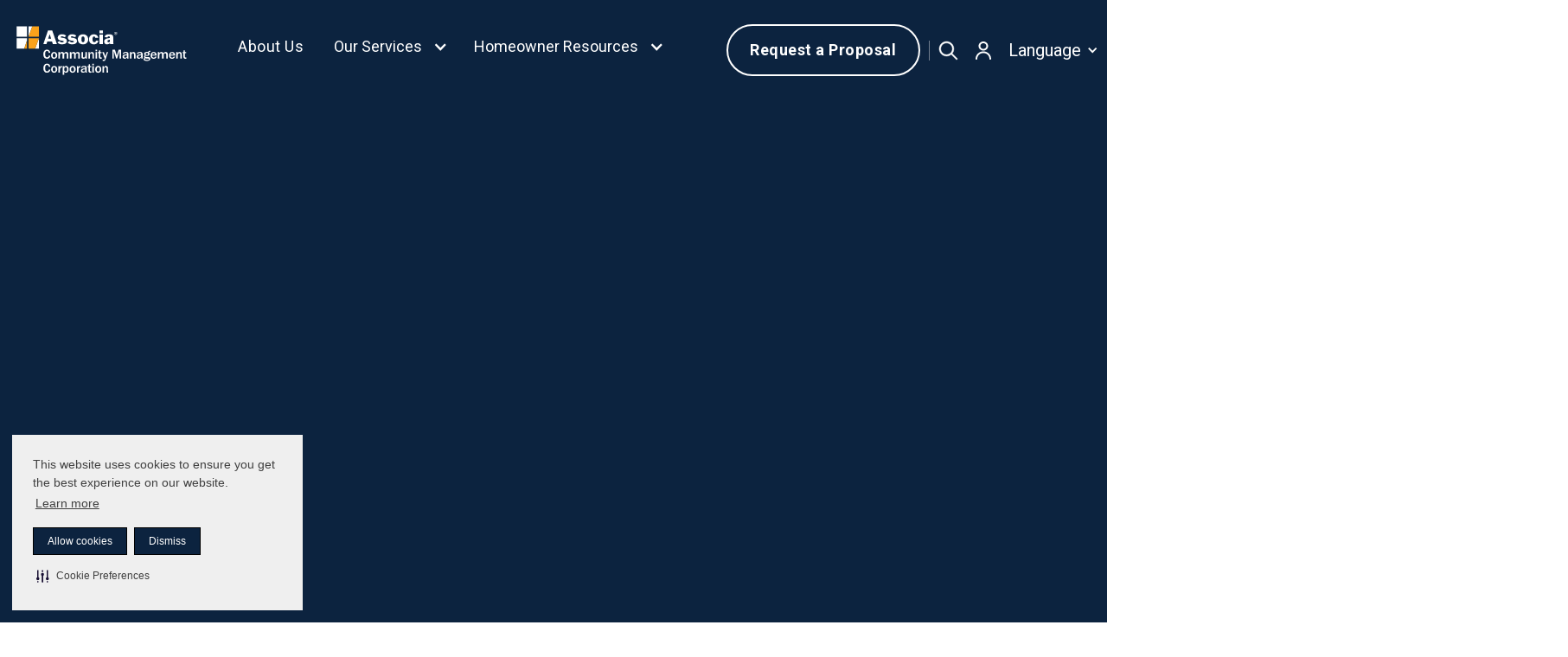

--- FILE ---
content_type: text/html; charset=utf-8
request_url: https://www.cmc-management.com/developer-services
body_size: 9308
content:
<!DOCTYPE html><!-- This site was created in Webflow. https://webflow.com --><!-- Last Published: Thu Jan 22 2026 11:23:50 GMT+0000 (Coordinated Universal Time) --><html data-wf-domain="www.cmc-management.com" data-wf-page="62c6e024dbd79c551447f38e" data-wf-site="62c6e024dbd79c69fe47f2fd" lang="en"><head><meta charset="utf-8"/><title>Community Management Corporation HOA Planned Development Services | Associa</title><meta content="Discover Associa Community Management Corporation for professional HOA planned development services, including budget management, project planning, and more!" name="description"/><meta content="Community Management Corporation HOA Planned Development Services | Associa" property="og:title"/><meta content="Discover Associa Community Management Corporation for professional HOA planned development services, including budget management, project planning, and more!" property="og:description"/><meta content="Community Management Corporation HOA Planned Development Services | Associa" property="twitter:title"/><meta content="Discover Associa Community Management Corporation for professional HOA planned development services, including budget management, project planning, and more!" property="twitter:description"/><meta property="og:type" content="website"/><meta content="summary_large_image" name="twitter:card"/><meta content="width=device-width, initial-scale=1" name="viewport"/><meta content="Webflow" name="generator"/><link href="https://cdn.prod.website-files.com/62c6e024dbd79c69fe47f2fd/css/cmcva-associa-community-management-corp.webflow.shared.3da8c4689.min.css" rel="stylesheet" type="text/css" integrity="sha384-PajEaJ/LKCdgBAdoowNKmMAWCLTbynozlaGr+zkyl3d2b/ryDBdvgtNhA3oAc+Yl" crossorigin="anonymous"/><style>@media (min-width:992px) {html.w-mod-js:not(.w-mod-ix) [data-w-id="cf3d531a-8017-1506-7552-047c79e1718e"] {opacity:0;}html.w-mod-js:not(.w-mod-ix) [data-w-id="cf3d531a-8017-1506-7552-047c79e1718f"] {opacity:0;}html.w-mod-js:not(.w-mod-ix) [data-w-id="957c4520-2021-e388-ba81-0c0cb6624792"] {opacity:0;}html.w-mod-js:not(.w-mod-ix) [data-w-id="b07d650f-d27d-a8e4-d755-275b18decc0a"] {opacity:0;}html.w-mod-js:not(.w-mod-ix) [data-w-id="75cc8115-aa8b-b6d0-1465-b03990895fdc"] {opacity:0;}html.w-mod-js:not(.w-mod-ix) [data-w-id="75cc8115-aa8b-b6d0-1465-b03990895fe6"] {opacity:0;}}@media (max-width:991px) and (min-width:768px) {html.w-mod-js:not(.w-mod-ix) [data-w-id="75cc8115-aa8b-b6d0-1465-b03990895fdc"] {opacity:0;}html.w-mod-js:not(.w-mod-ix) [data-w-id="75cc8115-aa8b-b6d0-1465-b03990895fe6"] {opacity:0;}}</style><link href="https://fonts.googleapis.com" rel="preconnect"/><link href="https://fonts.gstatic.com" rel="preconnect" crossorigin="anonymous"/><script src="https://ajax.googleapis.com/ajax/libs/webfont/1.6.26/webfont.js" type="text/javascript"></script><script type="text/javascript">WebFont.load({  google: {    families: ["Merriweather:300,300italic,400,400italic,700,700italic,900,900italic","Montserrat:100,100italic,200,200italic,300,300italic,400,400italic,500,500italic,600,600italic,700,700italic,800,800italic,900,900italic","Roboto:regular,500,700"]  }});</script><script type="text/javascript">!function(o,c){var n=c.documentElement,t=" w-mod-";n.className+=t+"js",("ontouchstart"in o||o.DocumentTouch&&c instanceof DocumentTouch)&&(n.className+=t+"touch")}(window,document);</script><link href="https://cdn.prod.website-files.com/62c6e024dbd79c69fe47f2fd/62c6e024dbd79c6fa247f3b3_Associa-favicon.png" rel="shortcut icon" type="image/x-icon"/><link href="https://cdn.prod.website-files.com/62c6e024dbd79c69fe47f2fd/62c6e024dbd79c659647f3b4_ASSOCIA-ICON.png" rel="apple-touch-icon"/><link href="https://www.cmc-management.com/developer-services" rel="canonical"/><script async="" src="https://www.googletagmanager.com/gtag/js?id=G-ELQ5CLWQV7"></script><script type="text/javascript">window.dataLayer = window.dataLayer || [];function gtag(){dataLayer.push(arguments);}gtag('set', 'developer_id.dZGVlNj', true);gtag('js', new Date());gtag('config', 'G-ELQ5CLWQV7');</script><script src="https://www.google.com/recaptcha/api.js" type="text/javascript"></script>
<!-- After adding this script, call setConsentBannerParams({uuid: <unique id> }) to set unique ID for a customer.  -->
<script>
(function () {
	var s = document.createElement('script');
	s.src = 'https://cdn-prod.securiti.ai/consent/cookie-consent-sdk-loader.js';
	s.setAttribute('data-tenant-uuid', 'cda48140-da83-4abe-a7ef-4b2c6d64d512');
	s.setAttribute('data-domain-uuid', '8e438c90-db03-43fd-9680-2b28d773f0f8');
	s.setAttribute('data-backend-url', 'https://app.securiti.ai');
	s.setAttribute('data-skip-css', 'false');
	s.defer = true;
	var parent_node = document.head || document.body;
	parent_node.appendChild(s);
})()
</script>

<style>
  .w-dropdown .megamenu, .w-dropdown .single_dropdown{
    display: block;
    visibility: hidden;
   opacity: 0;
  transform: translateY(-2em);
  z-index: -1;
  transition: all 0.3s ease-in-out 0s, visibility 0s linear 0.3s, z-index 0s linear 0.01s;
  }
  .w-dropdown:hover .megamenu, .w-dropdown:hover .single_dropdown{
    display: block;
	visibility: visible; /* shows sub-menu */
  opacity: 1;
  z-index: 1;
  transform: translateY(0%);
  transition-delay: 0s, 0s, 0.3s;
  }
  .w-dropdown:hover .w-icon-dropdown-toggle{
    transform: rotate(180deg);
  }
  .styled-select {
    overflow: hidden;
    overflow: -moz-hidden-unscrollable;
    background-image: url(https://cdn.prod.website-files.com/621490558ae48c8b0314a683/622b4d4ec1f7059b1ac9d41a_select-arrow.svg);
    background-repeat: no-repeat; 
    background-position: 96%;
    width: 100%;
    height: 56px;
    position: relative;
   
  }

  .styled-select select {
    /*background: transparent;*/
    -webkit-appearance: none;
    /*width: 100px;
    font-size: 11px;
    border: 0;
    height: 17px;*/
    position: absolute;
    left: 0;
    top: 0;
  }
  .arrow_hover:not(:hover) img, .arrow_hover2:hover{
    filter: brightness(0) invert(1);
  }
  
  @media only screen and (max-width: 767px){
    .footer-wrapper .w-col-tiny-4 {
       width: 100% !important;
    }
  }
  /*.header_white{
   background: white; 
  }*/
  .post-list-container{
    background: #f3f4f5 !important;
  }
  .animated_hover .round {
    position: relative;
  }
  .animated_hover .round .arrow {
    left: 30%;
    position: absolute;
    bottom: 0;
    margin-left: 0px;
    width: 12px;
    height: 12px;
    background-size: contain;    
    top: 50%;
    transform: translateY(-50%);
    background-repeat: no-repeat;
    background-position: center;
  }
  .animated_hover .round .next {
    background-image: url(https://cdn.prod.website-files.com/623e2da5881d2d82a2d25526/6245603f44878df91afd813d_right-arrow.svg);
  }
  .animated_hover .blue_round .next {
    background-image: url(https://cdn.prod.website-files.com/623e2da5881d2d82a2d25526/62457d8c02e15f44bc7f83ca_right-arrow-blue.svg);
  }

  @keyframes bounceAlpha {
    0% {
      opacity: 1;
      transform: translateX(0px) scale(1) translateY(-50%);
    }
    25% {
      opacity: 0;
      transform: translateX(10px) scale(0.9) translateY(-50%);
    }
    26% {
      opacity: 0;
      transform: translateX(-10px) scale(0.9) translateY(-50%);
    }
    55% {
      opacity: 1;
      transform: translateX(0px) scale(1) translateY(-50%);
    }
  }

  .bounceAlpha {
    animation-name: bounceAlpha;
    animation-duration: 1.4s;
    animation-iteration-count: infinite;
    animation-timing-function: linear;
  }

  .animated_hover .round .arrow.primera.bounceAlpha {
    animation-name: bounceAlpha;
    animation-duration: 1.4s;
    animation-delay: 0.2s;
    animation-iteration-count: infinite;
    animation-timing-function: linear;
  }

  .animated_hover:hover .round .arrow {
    animation-name: bounceAlpha;
    animation-duration: 1.4s;
    animation-iteration-count: infinite;
    animation-timing-function: linear;
  }
  .animated_hover:hover .round .arrow.primera {
    animation-name: bounceAlpha;
    animation-duration: 1.4s;
    animation-delay: 0.2s;
    animation-iteration-count: infinite;
    animation-timing-function: linear;
  }
</style>

<!-- Global site tag (gtag.js) - Google Analytics -->
 <script async src=""https://www.googletagmanager.com/gtag/js?id=G-ELQ5CLWQV7""></script>
 <script>
  window.dataLayer = window.dataLayer || [];
  function gtag(){dataLayer.push(arguments);}
  gtag('js', new Date());
 
  gtag('config', 'G-ELQ5CLWQV7');
 </script>
<!-- Google Tag Manager --><script>(function(w,d,s,l,i){w[l]=w[l]||[];w[l].push({'gtm.start':new Date().getTime(),event:'gtm.js'});var f=d.getElementsByTagName(s)[0],j=d.createElement(s),dl=l!='dataLayer'?'&l='+l:'';j.async=true;j.src='https://www.googletagmanager.com/gtm.js?id='+i+dl;f.parentNode.insertBefore(j,f);})(window,document,'script','dataLayer','GTM-K77HK4H');</script><!-- End Google Tag Manager -->


<script>
  // Function to replace 'and' and 'or' with lowercase wrapped in a span
  function lowercaseAndOr(text) {
      return text.replace(/\b[Aa][Nn][Dd]\b/g, '<span style="text-transform: lowercase;">and</span>')
                 .replace(/\b[Oo][Rr]\b/g, '<span style="text-transform: lowercase;">or</span>');
  }

  // Function to process all text nodes within a given node
  function processTextNodes(node) {
      if (node.nodeType === 3) { // Text node
          // Replace text only if it contains 'and' or 'or' to optimize performance
          if (/\b[Aa][Nn][Dd]\b|\b[Oo][Rr]\b/.test(node.nodeValue)) {
              // Create a temporary element to hold the HTML with the span
              var tempElement = document.createElement('div');
              tempElement.innerHTML = lowercaseAndOr(node.nodeValue);

              // Replace the text node with the new HTML content
              while (tempElement.firstChild) {
                  node.parentNode.insertBefore(tempElement.firstChild, node);
              }
              node.parentNode.removeChild(node);
          }
      } else if (node.nodeType === 1 && node.nodeName !== 'SCRIPT' && node.nodeName !== 'STYLE') { // Element node
          for (let i = 0; i < node.childNodes.length; i++) {
              processTextNodes(node.childNodes[i]);
          }
      }
  }

  // Apply the function to all elements with the class 'tb-services', 'heading-secondary-black', or 'heading-secondary-white'
  document.addEventListener('DOMContentLoaded', function() {
      var classesToProcess = ['tb-services', 'heading-secondary-black', 'heading-secondary-white'];
      classesToProcess.forEach(function(className) {
          var elements = document.getElementsByClassName(className);
          for (var i = 0; i < elements.length; i++) {
              processTextNodes(elements[i]);
          }
      });
  });
</script>
</head><body class="body"><div data-animation="default" data-collapse="medium" data-duration="400" data-easing="ease-in" data-easing2="ease-out" role="banner" class="navbar w-nav"><div class="container w-container"><a href="/" class="brand w-nav-brand"><img src="https://cdn.prod.website-files.com/62c6e024dbd79c69fe47f2fd/62c6e2bee52dae321df9c541_Associa%20CMC_WhiteGold_STACKED.svg" loading="lazy" alt="" class="image-26"/></a><nav role="navigation" class="nav-menu w-nav-menu"><form action="/search" class="search-2 w-form"><label for="search" class="field-label-9">Search</label><input class="search-input w-input" maxlength="256" name="query" placeholder="Write something" type="search" id="search" required=""/><input type="submit" class="search-button search_btn w-button" value="Search"/></form><a href="/about" class="nav-link-3 w-nav-link">About Us</a><div class="div-block-91"><div data-hover="false" data-delay="0" class="dropdown-7 w-dropdown"><div class="dropdown-toggle-7 w-dropdown-toggle"><div class="icon-10 w-icon-dropdown-toggle"></div><div>Our Services</div></div><nav class="dropdown-list-2 w-dropdown-list"><a href="/management-services" class="dropdown-link-5 w-dropdown-link">Community Management</a><a href="/maintenance-services" class="dropdown-link-5 w-dropdown-link">Professional Maintenance</a><a href="/real-estate-services" class="dropdown-link-5 hidden w-dropdown-link">Real Estate Services</a><a href="/developer-services" aria-current="page" class="dropdown-link-5 w-dropdown-link w--current">Developer Services</a><a href="/financial-solutions" class="dropdown-link-5 w-dropdown-link">Financial Solutions</a><a href="/technology-solutions" class="dropdown-link-5 w-dropdown-link">Technology Solutions</a><a href="/lifestyle-services" class="dropdown-link-5 w-dropdown-link">Lifestyle Services</a><a href="/community-types" class="dropdown-link-5 w-dropdown-link">Community Types</a></nav></div><div data-hover="false" data-delay="0" class="dropdown-7 w-dropdown"><div class="dropdown-toggle-7 w-dropdown-toggle"><div class="icon-10 w-icon-dropdown-toggle"></div><div>Homeowner Resources</div></div><nav class="dropdown-list-2 w-dropdown-list"><a href="https://app.townsq.io/login" class="dropdown-link-5 w-dropdown-link">Pay My Bill</a><a href="/search-associa" class="dropdown-link-5 w-dropdown-link">Help &amp; Support</a><a href="/rental-management-services" class="dropdown-link-5 w-dropdown-link">Rental Management Services</a><a href="https://v2.communityarchives.com/login.aspx?ServiceProviderId=39" class="dropdown-link-5 w-dropdown-link">Order Resale Documents</a><a href="/contact-us" class="dropdown-link-5 w-dropdown-link">Contact Us</a></nav></div><a href="https://app.townsq.io/login" target="_blank" class="link-block-11 w-inline-block"><div class="text-block-62">Login</div><img src="https://cdn.prod.website-files.com/62c6e024dbd79c69fe47f2fd/62c6e024dbd79c209e47f35d_user-dark.svg" loading="lazy" alt=""/></a><a href="/proposal-request" class="button-29 w-button">Request a Proposal</a><ul role="list" class="list-5"><li><a href="https://www.linkedin.com/company/associa/" class="link-block-10 w-inline-block"><img src="https://cdn.prod.website-files.com/62c6e024dbd79c69fe47f2fd/62c6e024dbd79c9cc247f357_Vector.svg" loading="lazy" alt=""/></a></li><li><a href="https://www.facebook.com/CommunityManagementCorporation" class="link-block-10 w-inline-block"><img src="https://cdn.prod.website-files.com/62c6e024dbd79c69fe47f2fd/62c6e024dbd79cea2047f36a_Vector.svg" loading="lazy" alt=""/></a></li><li><a href="#" class="link-block-10 hidden w-inline-block"><img src="https://cdn.prod.website-files.com/62c6e024dbd79c69fe47f2fd/62c6e024dbd79c6a9447f36f_Vector.svg" loading="lazy" alt=""/></a></li><li class="list-item-11"><a href="#" class="link-block-10 w-inline-block"><img src="https://cdn.prod.website-files.com/62c6e024dbd79c69fe47f2fd/62c6e024dbd79c0d0347f368_Vector.svg" loading="lazy" alt=""/></a></li></ul></div><div data-hover="false" data-delay="0" class="dropdown-2 w-dropdown"><div class="dropdown-toggle-3 w-dropdown-toggle"><div class="icon-6 w-icon-dropdown-toggle"></div><a href="#" class="link-block-8 w-inline-block"><div class="text-block-51">Our Services</div></a></div><nav class="megamenu w-dropdown-list"><div class="div-block-84"><a href="/management-services" class="dropdown-link-5 w-dropdown-link">Community Management</a><a href="#" class="dropdown-link-5 w-dropdown-link">Developer Services</a><a href="#" class="dropdown-link-5 w-dropdown-link">Lifestyle Services</a><a href="#" class="dropdown-link-5 w-dropdown-link">Professional Maintenance</a><a href="/financial-solutions" class="dropdown-link-5 w-dropdown-link">Financial Solutions</a><a href="/real-estate-services" class="dropdown-link-5 w-dropdown-link">Real Estate Services</a><a href="/technology-solutions" class="dropdown-link-5 w-dropdown-link">Technology Solutions</a><a href="/community-types" class="dropdown-link-5 w-dropdown-link">Community Types</a></div><div class="div-block-83"><div class="columns-20 w-row"><div class="column-40 w-col w-col-8 w-col-small-small-stack"><div class="columns-22 w-row"><div class="column-37 w-col w-col-6 w-col-small-small-stack"><div class="text-block-52">OUR SERVICES</div><a href="/management-services" class="dropdown-link-5 w-dropdown-link">Community Management</a><a href="/maintenance-services" class="dropdown-link-5 w-dropdown-link">Professional Maintenance</a><a href="/real-estate-services" class="dropdown-link-5 hidden w-dropdown-link">Real Estate Services</a><a href="/developer-services" aria-current="page" class="dropdown-link-5 w-dropdown-link w--current">Developer Services</a></div><div class="column-38 w-col w-col-6 w-col-small-small-stack"><div class="text-block-52"> </div><a href="/financial-solutions" class="dropdown-link-5 w-dropdown-link">Financial Solutions</a><a href="/technology-solutions" class="dropdown-link-5 w-dropdown-link">Technology Solutions</a><a href="/lifestyle-services" class="dropdown-link-5 w-dropdown-link">Lifestyle Services</a><a href="/community-types" class="dropdown-link-5 w-dropdown-link">Community Types</a></div></div></div><div class="column-39 w-col w-col-4 w-col-small-small-stack"><div class="text-block-52">HOMEOWNER RESOURCES</div><a href="https://app.townsq.io/login" target="_blank" class="dropdown-link-5 w-dropdown-link">Pay My Bill</a><a href="https://marketplace.communityarchives.com" target="_blank" class="dropdown-link-5 w-dropdown-link">Order Resale Documents</a><a href="/search-associa" class="dropdown-link-5 w-dropdown-link">Help &amp; Support</a><a href="/contact-us" class="dropdown-link-5 w-dropdown-link">Contact Us</a></div></div></div></nav></div><div data-hover="false" data-delay="0" class="dropdown-2 w-dropdown"><div class="dropdown-toggle-3 w-dropdown-toggle"><div class="icon-6 w-icon-dropdown-toggle"></div><a href="#" class="link-block-8 w-inline-block"><div class="text-block-51">Homeowner Resources</div></a></div><nav class="megamenu w-dropdown-list"><div class="div-block-84"><a href="/management-services" class="dropdown-link-5 w-dropdown-link">Pay My Bill</a><a href="#" class="dropdown-link-5 w-dropdown-link">Help &amp; Support</a><a href="#" class="dropdown-link-5 w-dropdown-link">Order Resale Documents</a><a href="/contact-us" class="dropdown-link-5 w-dropdown-link">Contact Us</a></div><div class="div-block-83"><div class="columns-21 w-row"><div class="w-col w-col-4"><div class="text-block-52">HOMEOWNER RESOURCES</div><a href="https://app.townsq.io/login" class="dropdown-link-5 w-dropdown-link">Pay My Bill</a><a href="/contact-us" class="dropdown-link-5 w-dropdown-link">Contact Us</a></div><div class="w-col w-col-4"><div class="text-block-52"> </div><a href="/search-associa" class="dropdown-link-5 w-dropdown-link">Help &amp; Support</a><a href="/rental-management-services" class="dropdown-link-5 w-dropdown-link">Rental Management Services</a></div><div class="w-col w-col-4"><div class="text-block-52"> </div><a href="https://marketplace.communityarchives.com" target="_blank" class="dropdown-link-5 w-dropdown-link">Order Resale Documents</a></div></div></div></nav></div></nav><div class="div-block"><a href="/proposal-request" class="button w-button">Request a Proposal</a><a href="/search-associa" class="link-block-14 w-inline-block"><img src="https://cdn.prod.website-files.com/62c6e024dbd79c69fe47f2fd/62c6e024dbd79c713e47f32a_search.svg" loading="lazy" alt="" class="image"/></a><div data-hover="false" data-delay="0" class="dropdown-6 w-dropdown"><div class="dropdown-toggle-6 w-dropdown-toggle"><img src="https://cdn.prod.website-files.com/62c6e024dbd79c69fe47f2fd/62c6e024dbd79cfa6847f33a_user.svg" loading="lazy" alt="" class="image-2"/></div><nav class="single_dropdown bg_white w-dropdown-list"><img src="https://cdn.prod.website-files.com/62c6e024dbd79c69fe47f2fd/62c6e024dbd79c8c6c47f372_polygon.svg" loading="lazy" alt="" class="image-47"/><a href="https://app.townsq.io/login" class="dropdown-link-6 w-dropdown-link">Pay My Bill</a><a href="https://app.townsq.io/login" target="_blank" class="dropdown-link-6 w-dropdown-link">Account Login</a></nav></div><div data-delay="0" data-hover="false" class="dropdown w-dropdown"><div class="dropdown-toggle-9 w-dropdown-toggle"><div class="icon-12 w-icon-dropdown-toggle"></div><div class="text-block-64">Language</div></div><nav class="single_dropdown bg_white w-dropdown-list"><a href="#Weglot-en" class="dropdown-link-12 w-dropdown-link">English</a><a href="#Weglot-es" class="dropdown-link-13 w-dropdown-link">Spanish</a></nav></div></div><div class="menu-button w-nav-button"><div class="icon-5 w-icon-nav-menu"></div><img src="https://cdn.prod.website-files.com/62c6e024dbd79c69fe47f2fd/62c6e024dbd79cebbf47f37e_white-bar.svg" loading="lazy" alt=""/></div></div><div class="div-block-77 reviews-popup"><div class="div-block-78"><form action="/search" class="search-3 w-form"><label for="search" class="field-label-10">Search</label><input class="search-input-2 w-input" autofocus="true" maxlength="256" name="query" placeholder="Write something" type="search" id="search" required=""/><input type="submit" class="search-button-2 w-button" value="Search"/></form></div></div></div><div class="our-community-management-services"><div class="div-block-45"><div class="columns-10 w-row"><div data-w-id="cf3d531a-8017-1506-7552-047c79e1718e" class="column-16 w-col w-col-6"><div class="tb---24px-white-subheader">Developer Services</div><h1 class="heading-services">Signature services that streamline operations</h1><p class="para---18px-white-400 font-16">Major developers consistently turn to us because we deliver exceptional service, competitive pricing, and an unmatched suite of programs and services.<br/></p></div><div data-w-id="cf3d531a-8017-1506-7552-047c79e1718f" class="column-35 w-col w-col-6"><img src="https://cdn.prod.website-files.com/62c6e024dbd79c69fe47f2fd/62c6e024dbd79cde7547f3c7_Home-in-early-stage-of-construction.jpg" loading="lazy" sizes="(max-width: 479px) 92vw, (max-width: 767px) 95vw, (max-width: 1279px) 46vw, 577.5px" srcset="https://cdn.prod.website-files.com/62c6e024dbd79c69fe47f2fd/62c6e024dbd79cde7547f3c7_Home-in-early-stage-of-construction-p-500.jpeg 500w, https://cdn.prod.website-files.com/62c6e024dbd79c69fe47f2fd/62c6e024dbd79cde7547f3c7_Home-in-early-stage-of-construction.jpg 636w" alt="Home in early stage of construction" class="image-services-hero"/></div></div></div></div><div class="tab-section"><div class="wrapper-max-width-1195"><div data-current="Tab 1" data-easing="ease" data-duration-in="500" data-duration-out="200" class="w-tabs"><div data-w-id="75cc8115-aa8b-b6d0-1465-b03990895fdc" class="tabs-menu-3 w-tab-menu"><a data-w-tab="Tab 1" data-w-id="75cc8115-aa8b-b6d0-1465-b03990895fdd" class="tab-link-tab-1-4 w-inline-block w-tab-link w--current"><div class="text-block-47">Developer Services</div></a></div><div data-w-id="75cc8115-aa8b-b6d0-1465-b03990895fe6" class="tabs-content-6 w-tab-content"><div data-w-tab="Tab 1" class="tab-pane-tab-1-2 w-tab-pane w--tab-active"><div class="tb-24px-400-dark-blue">01 / Developer Services</div><div class="columns-11 w-row"><div class="column-10 w-col w-col-6"><h2 class="heading-secondary-black mt_0">Signature services that streamline operations</h2></div><div class="column-11 w-col w-col-6"><p class="para---18px-mt20px mt_0">Major developers consistently turn to us because we deliver exceptional service, competitive pricing, and an unmatched suite of programs and services.</p></div></div></div></div></div></div></div><div class="services-02"><div class="service-div-01"><h1 class="heading-services-tab-switch">Services Include:</h1><div class="w-row"><div class="w-col w-col-6"><ul role="list" class="list-3"><li class="list-item-8"><div class="tb-services">Budget creation and financial planning</div></li><li class="list-item-8"><div class="tb-services">Community maintenance planning</div></li><li class="list-item-8"><div class="tb-services">Early occupancy and transition to HOA control support</div></li><li class="list-item-8"><div class="tb-services">Hiring, training, and supervising onsite personnel or contractors</div></li><li class="list-item-8"><div class="tb-services">Professional board consultation</div></li></ul></div><div class="mobile_hide w-col w-col-6"><ul role="list" class="list-3"><li class="list-item-8"><div class="tb-services">Pre-development project planning</div></li><li class="list-item-8"><div class="tb-services">Rules and regulations creation</div></li><li class="list-item-8"><div class="tb-services">Operational audits</div></li><li class="list-item-8"><div class="tb-services">Transition to resident governance</div></li></ul></div></div></div><div class="div-block-80 add_text"><a href="#" class="link-block-7 w-inline-block"><div class="text-block-41">Load more</div><img src="https://cdn.prod.website-files.com/62c6e024dbd79c69fe47f2fd/62c6e024dbd79c339147f36c_plus.svg" loading="lazy" alt=""/></a></div></div><div class="call-2-action-2 custom-gap"><div class="div-block-28"><div class="w-row"><div class="column-5 no-gap-2 w-col w-col-6"><div data-w-id="957c4520-2021-e388-ba81-0c0cb6624792" class="div-dark-blue-wrapper newheight"><h3 class="heading-32px-mt-mb">Partner with us</h3><p class="para-white-18px-margin-top-botton">We do what it takes to care for our communities, homeowners, and partners.</p><a href="/proposal-request" class="button-orange-w250px w-button">Request a proposal</a></div></div><div class="column-48 w-col w-col-6"><div data-w-id="b07d650f-d27d-a8e4-d755-275b18decc0a" class="div-green-style-wrapper newheight"><h3 class="heading-32px-mt-mb">A powerful way to manage communities</h3><p class="para-white-18px-margin-top-botton">Find out how we can bring your vision to life.</p><a href="/services" class="button-white-border-w-250px w-button">View all services</a></div></div></div></div></div><div class="footer-wrapper"><div class="wrap"><div class="w-row"><div class="column-wrapper w-col w-col-4 w-col-stack w-col-small-small-stack w-col-tiny-tiny-stack"><img src="https://cdn.prod.website-files.com/62c6e024dbd79c69fe47f2fd/62c6e2bee52dae321df9c541_Associa%20CMC_WhiteGold_STACKED.svg" loading="lazy" width="316" alt="" class="footer-logo"/><div class="mobile-only-wrapper-footer-menu"><div data-hover="false" data-delay="0" class="dropdown-8 w-dropdown"><div class="dropdown-toggle-8 w-dropdown-toggle"><div class="icon-11 w-icon-dropdown-toggle"></div><div>Menu</div></div><nav class="dropdown-list-3 w-dropdown-list"><div class="footer-grid-column"><a href="https://careers.associaonline.com/" target="_blank" class="footer-link">Careers</a><a href="/contact-us" class="footer-link">Contact Us</a><a href="/proposal-request" class="footer-link">Request a Proposal</a><a href="https://www.cominghomemag.com/" target="_blank" class="footer-link">Coming Home Magazine</a><a href="https://associaadvantage.com/" target="_blank" class="footer-link">Associa Advantage</a></div><div class="footer-grid-column"><a href="https://hub.associaonline.com/" class="footer-link">Resource Center</a><a href="https://cmcva-associa-community-management-corp.webflow.io/search-associa" class="footer-link">Search Our Network</a><a href="https://app.townsq.io/" target="_blank" class="footer-link">Pay My Bill</a><a href="https://v2.communityarchives.com/login.aspx?ServiceProviderId=39" class="footer-link">Order Resale Documents</a><a href="/search-associa" class="footer-link">Help &amp; Support</a></div></nav></div><div data-hover="false" data-delay="0" class="dropdown-8 w-dropdown"><div class="dropdown-toggle-8 w-dropdown-toggle"><div class="icon-11 w-icon-dropdown-toggle"></div><div>Legal</div></div><nav class="dropdown-list-3 w-dropdown-list"><div class="footer-grid-column"><a href="#" target="_blank" class="footer-link hidden">Site Map</a><a href="/privacy" class="footer-link">Privacy Policy</a><a href="#" target="_blank" class="footer-link hidden">Glossary</a><a href="/terms-of-use" class="footer-link">Terms &amp; Services</a></div></nav></div></div></div><div class="column-wrapper mobile-hide w-col w-col-3 w-col-stack w-col-small-small-stack w-col-tiny-tiny-stack"><div class="footer-grid-column"><a href="https://hub.associaonline.com/" class="footer-link">Resource Center</a><a href="/search-associa" class="footer-link">Search Our Network</a><a href="https://app.townsq.io/" target="_blank" class="footer-link">Pay My Bill</a><a href="https://marketplace.communityarchives.com/login" class="footer-link">Order Resale Documents</a><a href="/search-associa" class="footer-link">Help &amp; Support</a></div></div><div class="column-wrapper mobile-hide w-col w-col-3 w-col-stack w-col-small-small-stack w-col-tiny-tiny-stack"><div id="w-node-_5356c2b6-9d17-81fa-a948-212bc7166f9d-c7166f8b" class="footer-grid-column"><a href="https://careers.associaonline.com/" target="_blank" class="footer-link">Careers</a><a href="/contact-us" class="footer-link">Contact Us</a><a href="/proposal-request" class="footer-link">Request a Proposal</a><a href="https://www.cominghomemag.com/" target="_blank" class="footer-link">Coming Home Magazine</a><a href="https://associaadvantage.com/" target="_blank" class="footer-link">Associa Advantage</a></div></div><div class="column-wrapper mobile-hide w-col w-col-2 w-col-stack w-col-small-small-stack w-col-tiny-tiny-stack"><div id="w-node-_5356c2b6-9d17-81fa-a948-212bc7166fa9-c7166f8b" class="footer-grid-column"><a href="#" target="_blank" class="footer-link btn_hide">Site Map</a><a href="/privacy" class="footer-link">Privacy Policy</a><a href="#" target="_blank" class="footer-link btn_hide">Glossary</a><a href="/terms-of-use" class="footer-link">Terms &amp; Services</a></div></div></div></div><div class="wrapper-1195px"><div class="columns-4 w-row"><div class="column-wrapper w-col w-col-6"><p class="tb---16px__400__white">© <span class="year-text">XXXX</span> Associa. All Rights Reserved</p></div><div class="column-wrapper w-col w-col-6"><ul role="list" class="list-2"><li class="list-item-6"><a href="https://www.linkedin.com/company/associa/" class="link-block-3 w-inline-block"><img src="https://cdn.prod.website-files.com/62c6e024dbd79c69fe47f2fd/62c6e024dbd79cd78a47f335_linkedin.svg" loading="lazy" alt=""/></a></li><li class="list-item-6"><a href="https://www.facebook.com/CommunityManagementCorporation" class="link-block-3 w-inline-block"><img src="https://cdn.prod.website-files.com/62c6e024dbd79c69fe47f2fd/62c6e024dbd79c31ee47f330_facebook.svg" loading="lazy" alt=""/></a></li><li class="footer-list-item"><a href="https://twitter.com/Associa" target="_blank" class="footer-social-link w-inline-block"><img width="20" height="20" alt="X logo white" src="https://cdn.prod.website-files.com/62c6e024dbd79c69fe47f2fd/683404e5e279d2a9f744ab4b_logo.svg" loading="lazy"/></a></li><li class="list-item-6"><a href="https://www.pinterest.com/AssociaOnline" target="_blank" class="footer-social-link w-inline-block"><img width="25" height="20" alt="Pinterest Logo" src="https://cdn.prod.website-files.com/62c6e024dbd79c69fe47f2fd/692c052252d52e5e7b98fb00_pinterest.png" loading="lazy"/></a></li></ul></div></div></div></div><script src="https://d3e54v103j8qbb.cloudfront.net/js/jquery-3.5.1.min.dc5e7f18c8.js?site=62c6e024dbd79c69fe47f2fd" type="text/javascript" integrity="sha256-9/aliU8dGd2tb6OSsuzixeV4y/faTqgFtohetphbbj0=" crossorigin="anonymous"></script><script src="https://cdn.prod.website-files.com/62c6e024dbd79c69fe47f2fd/js/webflow.schunk.36b8fb49256177c8.js" type="text/javascript" integrity="sha384-4abIlA5/v7XaW1HMXKBgnUuhnjBYJ/Z9C1OSg4OhmVw9O3QeHJ/qJqFBERCDPv7G" crossorigin="anonymous"></script><script src="https://cdn.prod.website-files.com/62c6e024dbd79c69fe47f2fd/js/webflow.schunk.0f705d2797780959.js" type="text/javascript" integrity="sha384-3KvWShXag1f8vu6hjGRrknE+Rs7VYs4PKdpchLUxPqm/sIodqELmn0jU7W2qdYcb" crossorigin="anonymous"></script><script src="https://cdn.prod.website-files.com/62c6e024dbd79c69fe47f2fd/js/webflow.schunk.df8c9aa6ad539f3e.js" type="text/javascript" integrity="sha384-+6TOW6XsjAOdJWJXHxL0VlQuJyfevksoz3zpPAcyIeM6pmMY956YAajhLzAQtbl3" crossorigin="anonymous"></script><script src="https://cdn.prod.website-files.com/62c6e024dbd79c69fe47f2fd/js/webflow.schunk.121b0d7ff03e0f4a.js" type="text/javascript" integrity="sha384-xmxYNW5cjPqRkOstIN2AtIcrlQOgIF4k5PmI7WPxkrTXkUGtbSKaezRTaxUTpIEs" crossorigin="anonymous"></script><script src="https://cdn.prod.website-files.com/62c6e024dbd79c69fe47f2fd/js/webflow.3e1909cf.44af0c2db5e6406d.js" type="text/javascript" integrity="sha384-SjjZTxz/E4pbhhBxSnaDj+W6X9Nx6Bd9JSNugdqcq0LjE+pkr8Ovk3t3ksiB6PSO" crossorigin="anonymous"></script><!-- footer year update -->
<script>
  // Wait until the page loads
  document.addEventListener("DOMContentLoaded", function() {
      // Select the element with the 'year-text' class
      var yearElement = document.querySelector(".year-text");
      if (yearElement) {
          // Set the text to the current year
          yearElement.textContent = new Date().getFullYear();
      }
  });
</script>






<script type="text/javascript" src="https://cdn.weglot.com/weglot.min.js"></script>
<script>
    Weglot.initialize({
        api_key: 'wg_a551bafc42c9c2c54eca8eb6b9f441c40'
    });
</script>


<!-- Google Tag Manager (noscript) -->
<noscript><iframe src="https://www.googletagmanager.com/ns.html?id=GTM-K77HK4H"
height="0" width="0" style="display:none;visibility:hidden"></iframe></noscript>
<!-- End Google Tag Manager (noscript) -->
<script>
//$( document ).ready(function() {
  //$(".w-dropdown").hover(function(){
    //$(".w-dropdown").parent().parent().parent().toggleClass("header_white");
  //}); 

//});
  
  $('.dropdown-sub .dropdown-list-sub a').on('touchstart', function(e) {
    e.preventDefault();
    window.location.href = $(this).attr('href');
  });
  $('.round').click(function(e) {
    e.preventDefault();
    e.stopPropagation();
    $('.arrow').toggleClass('bounceAlpha');
  });
</script>


<script> (function(){ var s = document.createElement('script'); var h = document.querySelector('head') || document.body; s.src = 'https://acsbapp.com/apps/app/dist/js/app.js'; s.async = true; s.onload = function(){ acsbJS.init({ statementLink : '', footerHtml : '', hideMobile : false, hideTrigger : false, disableBgProcess : false, language : 'en', position : 'right', leadColor : '#146FF8', triggerColor : '#146FF8', triggerRadius : '50%', triggerPositionX : 'right', triggerPositionY : 'bottom', triggerIcon : 'people', triggerSize : 'bottom', triggerOffsetX : 20, triggerOffsetY : 20, mobile : { triggerSize : 'small', triggerPositionX : 'right', triggerPositionY : 'bottom', triggerOffsetX : 20, triggerOffsetY : 20, triggerRadius : '20' } }); }; h.appendChild(s); })(); </script><script>
$(document).ready(function(){ 
$(".add_text a").click(function(){  
$(".mobile_hide").css({ "display": "block"});  
$(".add_text").css({ "display": "none"});
});  
});  
</script></body></html>

--- FILE ---
content_type: text/css
request_url: https://cdn.prod.website-files.com/62c6e024dbd79c69fe47f2fd/css/cmcva-associa-community-management-corp.webflow.shared.3da8c4689.min.css
body_size: 23547
content:
html{-webkit-text-size-adjust:100%;-ms-text-size-adjust:100%;font-family:sans-serif}body{margin:0}article,aside,details,figcaption,figure,footer,header,hgroup,main,menu,nav,section,summary{display:block}audio,canvas,progress,video{vertical-align:baseline;display:inline-block}audio:not([controls]){height:0;display:none}[hidden],template{display:none}a{background-color:#0000}a:active,a:hover{outline:0}abbr[title]{border-bottom:1px dotted}b,strong{font-weight:700}dfn{font-style:italic}h1{margin:.67em 0;font-size:2em}mark{color:#000;background:#ff0}small{font-size:80%}sub,sup{vertical-align:baseline;font-size:75%;line-height:0;position:relative}sup{top:-.5em}sub{bottom:-.25em}img{border:0}svg:not(:root){overflow:hidden}hr{box-sizing:content-box;height:0}pre{overflow:auto}code,kbd,pre,samp{font-family:monospace;font-size:1em}button,input,optgroup,select,textarea{color:inherit;font:inherit;margin:0}button{overflow:visible}button,select{text-transform:none}button,html input[type=button],input[type=reset]{-webkit-appearance:button;cursor:pointer}button[disabled],html input[disabled]{cursor:default}button::-moz-focus-inner,input::-moz-focus-inner{border:0;padding:0}input{line-height:normal}input[type=checkbox],input[type=radio]{box-sizing:border-box;padding:0}input[type=number]::-webkit-inner-spin-button,input[type=number]::-webkit-outer-spin-button{height:auto}input[type=search]{-webkit-appearance:none}input[type=search]::-webkit-search-cancel-button,input[type=search]::-webkit-search-decoration{-webkit-appearance:none}legend{border:0;padding:0}textarea{overflow:auto}optgroup{font-weight:700}table{border-collapse:collapse;border-spacing:0}td,th{padding:0}@font-face{font-family:webflow-icons;src:url([data-uri])format("truetype");font-weight:400;font-style:normal}[class^=w-icon-],[class*=\ w-icon-]{speak:none;font-variant:normal;text-transform:none;-webkit-font-smoothing:antialiased;-moz-osx-font-smoothing:grayscale;font-style:normal;font-weight:400;line-height:1;font-family:webflow-icons!important}.w-icon-slider-right:before{content:""}.w-icon-slider-left:before{content:""}.w-icon-nav-menu:before{content:""}.w-icon-arrow-down:before,.w-icon-dropdown-toggle:before{content:""}.w-icon-file-upload-remove:before{content:""}.w-icon-file-upload-icon:before{content:""}*{box-sizing:border-box}html{height:100%}body{color:#333;background-color:#fff;min-height:100%;margin:0;font-family:Arial,sans-serif;font-size:14px;line-height:20px}img{vertical-align:middle;max-width:100%;display:inline-block}html.w-mod-touch *{background-attachment:scroll!important}.w-block{display:block}.w-inline-block{max-width:100%;display:inline-block}.w-clearfix:before,.w-clearfix:after{content:" ";grid-area:1/1/2/2;display:table}.w-clearfix:after{clear:both}.w-hidden{display:none}.w-button{color:#fff;line-height:inherit;cursor:pointer;background-color:#3898ec;border:0;border-radius:0;padding:9px 15px;text-decoration:none;display:inline-block}input.w-button{-webkit-appearance:button}html[data-w-dynpage] [data-w-cloak]{color:#0000!important}.w-code-block{margin:unset}pre.w-code-block code{all:inherit}.w-optimization{display:contents}.w-webflow-badge,.w-webflow-badge>img{box-sizing:unset;width:unset;height:unset;max-height:unset;max-width:unset;min-height:unset;min-width:unset;margin:unset;padding:unset;float:unset;clear:unset;border:unset;border-radius:unset;background:unset;background-image:unset;background-position:unset;background-size:unset;background-repeat:unset;background-origin:unset;background-clip:unset;background-attachment:unset;background-color:unset;box-shadow:unset;transform:unset;direction:unset;font-family:unset;font-weight:unset;color:unset;font-size:unset;line-height:unset;font-style:unset;font-variant:unset;text-align:unset;letter-spacing:unset;-webkit-text-decoration:unset;text-decoration:unset;text-indent:unset;text-transform:unset;list-style-type:unset;text-shadow:unset;vertical-align:unset;cursor:unset;white-space:unset;word-break:unset;word-spacing:unset;word-wrap:unset;transition:unset}.w-webflow-badge{white-space:nowrap;cursor:pointer;box-shadow:0 0 0 1px #0000001a,0 1px 3px #0000001a;visibility:visible!important;opacity:1!important;z-index:2147483647!important;color:#aaadb0!important;overflow:unset!important;background-color:#fff!important;border-radius:3px!important;width:auto!important;height:auto!important;margin:0!important;padding:6px!important;font-size:12px!important;line-height:14px!important;text-decoration:none!important;display:inline-block!important;position:fixed!important;inset:auto 12px 12px auto!important;transform:none!important}.w-webflow-badge>img{position:unset;visibility:unset!important;opacity:1!important;vertical-align:middle!important;display:inline-block!important}h1,h2,h3,h4,h5,h6{margin-bottom:10px;font-weight:700}h1{margin-top:20px;font-size:38px;line-height:44px}h2{margin-top:20px;font-size:32px;line-height:36px}h3{margin-top:20px;font-size:24px;line-height:30px}h4{margin-top:10px;font-size:18px;line-height:24px}h5{margin-top:10px;font-size:14px;line-height:20px}h6{margin-top:10px;font-size:12px;line-height:18px}p{margin-top:0;margin-bottom:10px}blockquote{border-left:5px solid #e2e2e2;margin:0 0 10px;padding:10px 20px;font-size:18px;line-height:22px}figure{margin:0 0 10px}figcaption{text-align:center;margin-top:5px}ul,ol{margin-top:0;margin-bottom:10px;padding-left:40px}.w-list-unstyled{padding-left:0;list-style:none}.w-embed:before,.w-embed:after{content:" ";grid-area:1/1/2/2;display:table}.w-embed:after{clear:both}.w-video{width:100%;padding:0;position:relative}.w-video iframe,.w-video object,.w-video embed{border:none;width:100%;height:100%;position:absolute;top:0;left:0}fieldset{border:0;margin:0;padding:0}button,[type=button],[type=reset]{cursor:pointer;-webkit-appearance:button;border:0}.w-form{margin:0 0 15px}.w-form-done{text-align:center;background-color:#ddd;padding:20px;display:none}.w-form-fail{background-color:#ffdede;margin-top:10px;padding:10px;display:none}label{margin-bottom:5px;font-weight:700;display:block}.w-input,.w-select{color:#333;vertical-align:middle;background-color:#fff;border:1px solid #ccc;width:100%;height:38px;margin-bottom:10px;padding:8px 12px;font-size:14px;line-height:1.42857;display:block}.w-input::placeholder,.w-select::placeholder{color:#999}.w-input:focus,.w-select:focus{border-color:#3898ec;outline:0}.w-input[disabled],.w-select[disabled],.w-input[readonly],.w-select[readonly],fieldset[disabled] .w-input,fieldset[disabled] .w-select{cursor:not-allowed}.w-input[disabled]:not(.w-input-disabled),.w-select[disabled]:not(.w-input-disabled),.w-input[readonly],.w-select[readonly],fieldset[disabled]:not(.w-input-disabled) .w-input,fieldset[disabled]:not(.w-input-disabled) .w-select{background-color:#eee}textarea.w-input,textarea.w-select{height:auto}.w-select{background-color:#f3f3f3}.w-select[multiple]{height:auto}.w-form-label{cursor:pointer;margin-bottom:0;font-weight:400;display:inline-block}.w-radio{margin-bottom:5px;padding-left:20px;display:block}.w-radio:before,.w-radio:after{content:" ";grid-area:1/1/2/2;display:table}.w-radio:after{clear:both}.w-radio-input{float:left;margin:3px 0 0 -20px;line-height:normal}.w-file-upload{margin-bottom:10px;display:block}.w-file-upload-input{opacity:0;z-index:-100;width:.1px;height:.1px;position:absolute;overflow:hidden}.w-file-upload-default,.w-file-upload-uploading,.w-file-upload-success{color:#333;display:inline-block}.w-file-upload-error{margin-top:10px;display:block}.w-file-upload-default.w-hidden,.w-file-upload-uploading.w-hidden,.w-file-upload-error.w-hidden,.w-file-upload-success.w-hidden{display:none}.w-file-upload-uploading-btn{cursor:pointer;background-color:#fafafa;border:1px solid #ccc;margin:0;padding:8px 12px;font-size:14px;font-weight:400;display:flex}.w-file-upload-file{background-color:#fafafa;border:1px solid #ccc;flex-grow:1;justify-content:space-between;margin:0;padding:8px 9px 8px 11px;display:flex}.w-file-upload-file-name{font-size:14px;font-weight:400;display:block}.w-file-remove-link{cursor:pointer;width:auto;height:auto;margin-top:3px;margin-left:10px;padding:3px;display:block}.w-icon-file-upload-remove{margin:auto;font-size:10px}.w-file-upload-error-msg{color:#ea384c;padding:2px 0;display:inline-block}.w-file-upload-info{padding:0 12px;line-height:38px;display:inline-block}.w-file-upload-label{cursor:pointer;background-color:#fafafa;border:1px solid #ccc;margin:0;padding:8px 12px;font-size:14px;font-weight:400;display:inline-block}.w-icon-file-upload-icon,.w-icon-file-upload-uploading{width:20px;margin-right:8px;display:inline-block}.w-icon-file-upload-uploading{height:20px}.w-container{max-width:940px;margin-left:auto;margin-right:auto}.w-container:before,.w-container:after{content:" ";grid-area:1/1/2/2;display:table}.w-container:after{clear:both}.w-container .w-row{margin-left:-10px;margin-right:-10px}.w-row:before,.w-row:after{content:" ";grid-area:1/1/2/2;display:table}.w-row:after{clear:both}.w-row .w-row{margin-left:0;margin-right:0}.w-col{float:left;width:100%;min-height:1px;padding-left:10px;padding-right:10px;position:relative}.w-col .w-col{padding-left:0;padding-right:0}.w-col-1{width:8.33333%}.w-col-2{width:16.6667%}.w-col-3{width:25%}.w-col-4{width:33.3333%}.w-col-5{width:41.6667%}.w-col-6{width:50%}.w-col-7{width:58.3333%}.w-col-8{width:66.6667%}.w-col-9{width:75%}.w-col-10{width:83.3333%}.w-col-11{width:91.6667%}.w-col-12{width:100%}.w-hidden-main{display:none!important}@media screen and (max-width:991px){.w-container{max-width:728px}.w-hidden-main{display:inherit!important}.w-hidden-medium{display:none!important}.w-col-medium-1{width:8.33333%}.w-col-medium-2{width:16.6667%}.w-col-medium-3{width:25%}.w-col-medium-4{width:33.3333%}.w-col-medium-5{width:41.6667%}.w-col-medium-6{width:50%}.w-col-medium-7{width:58.3333%}.w-col-medium-8{width:66.6667%}.w-col-medium-9{width:75%}.w-col-medium-10{width:83.3333%}.w-col-medium-11{width:91.6667%}.w-col-medium-12{width:100%}.w-col-stack{width:100%;left:auto;right:auto}}@media screen and (max-width:767px){.w-hidden-main,.w-hidden-medium{display:inherit!important}.w-hidden-small{display:none!important}.w-row,.w-container .w-row{margin-left:0;margin-right:0}.w-col{width:100%;left:auto;right:auto}.w-col-small-1{width:8.33333%}.w-col-small-2{width:16.6667%}.w-col-small-3{width:25%}.w-col-small-4{width:33.3333%}.w-col-small-5{width:41.6667%}.w-col-small-6{width:50%}.w-col-small-7{width:58.3333%}.w-col-small-8{width:66.6667%}.w-col-small-9{width:75%}.w-col-small-10{width:83.3333%}.w-col-small-11{width:91.6667%}.w-col-small-12{width:100%}}@media screen and (max-width:479px){.w-container{max-width:none}.w-hidden-main,.w-hidden-medium,.w-hidden-small{display:inherit!important}.w-hidden-tiny{display:none!important}.w-col{width:100%}.w-col-tiny-1{width:8.33333%}.w-col-tiny-2{width:16.6667%}.w-col-tiny-3{width:25%}.w-col-tiny-4{width:33.3333%}.w-col-tiny-5{width:41.6667%}.w-col-tiny-6{width:50%}.w-col-tiny-7{width:58.3333%}.w-col-tiny-8{width:66.6667%}.w-col-tiny-9{width:75%}.w-col-tiny-10{width:83.3333%}.w-col-tiny-11{width:91.6667%}.w-col-tiny-12{width:100%}}.w-widget{position:relative}.w-widget-map{width:100%;height:400px}.w-widget-map label{width:auto;display:inline}.w-widget-map img{max-width:inherit}.w-widget-map .gm-style-iw{text-align:center}.w-widget-map .gm-style-iw>button{display:none!important}.w-widget-twitter{overflow:hidden}.w-widget-twitter-count-shim{vertical-align:top;text-align:center;background:#fff;border:1px solid #758696;border-radius:3px;width:28px;height:20px;display:inline-block;position:relative}.w-widget-twitter-count-shim *{pointer-events:none;-webkit-user-select:none;user-select:none}.w-widget-twitter-count-shim .w-widget-twitter-count-inner{text-align:center;color:#999;font-family:serif;font-size:15px;line-height:12px;position:relative}.w-widget-twitter-count-shim .w-widget-twitter-count-clear{display:block;position:relative}.w-widget-twitter-count-shim.w--large{width:36px;height:28px}.w-widget-twitter-count-shim.w--large .w-widget-twitter-count-inner{font-size:18px;line-height:18px}.w-widget-twitter-count-shim:not(.w--vertical){margin-left:5px;margin-right:8px}.w-widget-twitter-count-shim:not(.w--vertical).w--large{margin-left:6px}.w-widget-twitter-count-shim:not(.w--vertical):before,.w-widget-twitter-count-shim:not(.w--vertical):after{content:" ";pointer-events:none;border:solid #0000;width:0;height:0;position:absolute;top:50%;left:0}.w-widget-twitter-count-shim:not(.w--vertical):before{border-width:4px;border-color:#75869600 #5d6c7b #75869600 #75869600;margin-top:-4px;margin-left:-9px}.w-widget-twitter-count-shim:not(.w--vertical).w--large:before{border-width:5px;margin-top:-5px;margin-left:-10px}.w-widget-twitter-count-shim:not(.w--vertical):after{border-width:4px;border-color:#fff0 #fff #fff0 #fff0;margin-top:-4px;margin-left:-8px}.w-widget-twitter-count-shim:not(.w--vertical).w--large:after{border-width:5px;margin-top:-5px;margin-left:-9px}.w-widget-twitter-count-shim.w--vertical{width:61px;height:33px;margin-bottom:8px}.w-widget-twitter-count-shim.w--vertical:before,.w-widget-twitter-count-shim.w--vertical:after{content:" ";pointer-events:none;border:solid #0000;width:0;height:0;position:absolute;top:100%;left:50%}.w-widget-twitter-count-shim.w--vertical:before{border-width:5px;border-color:#5d6c7b #75869600 #75869600;margin-left:-5px}.w-widget-twitter-count-shim.w--vertical:after{border-width:4px;border-color:#fff #fff0 #fff0;margin-left:-4px}.w-widget-twitter-count-shim.w--vertical .w-widget-twitter-count-inner{font-size:18px;line-height:22px}.w-widget-twitter-count-shim.w--vertical.w--large{width:76px}.w-background-video{color:#fff;height:500px;position:relative;overflow:hidden}.w-background-video>video{object-fit:cover;z-index:-100;background-position:50%;background-size:cover;width:100%;height:100%;margin:auto;position:absolute;inset:-100%}.w-background-video>video::-webkit-media-controls-start-playback-button{-webkit-appearance:none;display:none!important}.w-background-video--control{background-color:#0000;padding:0;position:absolute;bottom:1em;right:1em}.w-background-video--control>[hidden]{display:none!important}.w-slider{text-align:center;clear:both;-webkit-tap-highlight-color:#0000;tap-highlight-color:#0000;background:#ddd;height:300px;position:relative}.w-slider-mask{z-index:1;white-space:nowrap;height:100%;display:block;position:relative;left:0;right:0;overflow:hidden}.w-slide{vertical-align:top;white-space:normal;text-align:left;width:100%;height:100%;display:inline-block;position:relative}.w-slider-nav{z-index:2;text-align:center;-webkit-tap-highlight-color:#0000;tap-highlight-color:#0000;height:40px;margin:auto;padding-top:10px;position:absolute;inset:auto 0 0}.w-slider-nav.w-round>div{border-radius:100%}.w-slider-nav.w-num>div{font-size:inherit;line-height:inherit;width:auto;height:auto;padding:.2em .5em}.w-slider-nav.w-shadow>div{box-shadow:0 0 3px #3336}.w-slider-nav-invert{color:#fff}.w-slider-nav-invert>div{background-color:#2226}.w-slider-nav-invert>div.w-active{background-color:#222}.w-slider-dot{cursor:pointer;background-color:#fff6;width:1em;height:1em;margin:0 3px .5em;transition:background-color .1s,color .1s;display:inline-block;position:relative}.w-slider-dot.w-active{background-color:#fff}.w-slider-dot:focus{outline:none;box-shadow:0 0 0 2px #fff}.w-slider-dot:focus.w-active{box-shadow:none}.w-slider-arrow-left,.w-slider-arrow-right{cursor:pointer;color:#fff;-webkit-tap-highlight-color:#0000;tap-highlight-color:#0000;-webkit-user-select:none;user-select:none;width:80px;margin:auto;font-size:40px;position:absolute;inset:0;overflow:hidden}.w-slider-arrow-left [class^=w-icon-],.w-slider-arrow-right [class^=w-icon-],.w-slider-arrow-left [class*=\ w-icon-],.w-slider-arrow-right [class*=\ w-icon-]{position:absolute}.w-slider-arrow-left:focus,.w-slider-arrow-right:focus{outline:0}.w-slider-arrow-left{z-index:3;right:auto}.w-slider-arrow-right{z-index:4;left:auto}.w-icon-slider-left,.w-icon-slider-right{width:1em;height:1em;margin:auto;inset:0}.w-slider-aria-label{clip:rect(0 0 0 0);border:0;width:1px;height:1px;margin:-1px;padding:0;position:absolute;overflow:hidden}.w-slider-force-show{display:block!important}.w-dropdown{text-align:left;z-index:900;margin-left:auto;margin-right:auto;display:inline-block;position:relative}.w-dropdown-btn,.w-dropdown-toggle,.w-dropdown-link{vertical-align:top;color:#222;text-align:left;white-space:nowrap;margin-left:auto;margin-right:auto;padding:20px;text-decoration:none;position:relative}.w-dropdown-toggle{-webkit-user-select:none;user-select:none;cursor:pointer;padding-right:40px;display:inline-block}.w-dropdown-toggle:focus{outline:0}.w-icon-dropdown-toggle{width:1em;height:1em;margin:auto 20px auto auto;position:absolute;top:0;bottom:0;right:0}.w-dropdown-list{background:#ddd;min-width:100%;display:none;position:absolute}.w-dropdown-list.w--open{display:block}.w-dropdown-link{color:#222;padding:10px 20px;display:block}.w-dropdown-link.w--current{color:#0082f3}.w-dropdown-link:focus{outline:0}@media screen and (max-width:767px){.w-nav-brand{padding-left:10px}}.w-lightbox-backdrop{cursor:auto;letter-spacing:normal;text-indent:0;text-shadow:none;text-transform:none;visibility:visible;white-space:normal;word-break:normal;word-spacing:normal;word-wrap:normal;color:#fff;text-align:center;z-index:2000;opacity:0;-webkit-user-select:none;-moz-user-select:none;-webkit-tap-highlight-color:transparent;background:#000000e6;outline:0;font-family:Helvetica Neue,Helvetica,Ubuntu,Segoe UI,Verdana,sans-serif;font-size:17px;font-style:normal;font-weight:300;line-height:1.2;list-style:disc;position:fixed;inset:0;-webkit-transform:translate(0)}.w-lightbox-backdrop,.w-lightbox-container{-webkit-overflow-scrolling:touch;height:100%;overflow:auto}.w-lightbox-content{height:100vh;position:relative;overflow:hidden}.w-lightbox-view{opacity:0;width:100vw;height:100vh;position:absolute}.w-lightbox-view:before{content:"";height:100vh}.w-lightbox-group,.w-lightbox-group .w-lightbox-view,.w-lightbox-group .w-lightbox-view:before{height:86vh}.w-lightbox-frame,.w-lightbox-view:before{vertical-align:middle;display:inline-block}.w-lightbox-figure{margin:0;position:relative}.w-lightbox-group .w-lightbox-figure{cursor:pointer}.w-lightbox-img{width:auto;max-width:none;height:auto}.w-lightbox-image{float:none;max-width:100vw;max-height:100vh;display:block}.w-lightbox-group .w-lightbox-image{max-height:86vh}.w-lightbox-caption{text-align:left;text-overflow:ellipsis;white-space:nowrap;background:#0006;padding:.5em 1em;position:absolute;bottom:0;left:0;right:0;overflow:hidden}.w-lightbox-embed{width:100%;height:100%;position:absolute;inset:0}.w-lightbox-control{cursor:pointer;background-position:50%;background-repeat:no-repeat;background-size:24px;width:4em;transition:all .3s;position:absolute;top:0}.w-lightbox-left{background-image:url([data-uri]);display:none;bottom:0;left:0}.w-lightbox-right{background-image:url([data-uri]);display:none;bottom:0;right:0}.w-lightbox-close{background-image:url([data-uri]);background-size:18px;height:2.6em;right:0}.w-lightbox-strip{white-space:nowrap;padding:0 1vh;line-height:0;position:absolute;bottom:0;left:0;right:0;overflow:auto hidden}.w-lightbox-item{box-sizing:content-box;cursor:pointer;width:10vh;padding:2vh 1vh;display:inline-block;-webkit-transform:translate(0,0)}.w-lightbox-active{opacity:.3}.w-lightbox-thumbnail{background:#222;height:10vh;position:relative;overflow:hidden}.w-lightbox-thumbnail-image{position:absolute;top:0;left:0}.w-lightbox-thumbnail .w-lightbox-tall{width:100%;top:50%;transform:translateY(-50%)}.w-lightbox-thumbnail .w-lightbox-wide{height:100%;left:50%;transform:translate(-50%)}.w-lightbox-spinner{box-sizing:border-box;border:5px solid #0006;border-radius:50%;width:40px;height:40px;margin-top:-20px;margin-left:-20px;animation:.8s linear infinite spin;position:absolute;top:50%;left:50%}.w-lightbox-spinner:after{content:"";border:3px solid #0000;border-bottom-color:#fff;border-radius:50%;position:absolute;inset:-4px}.w-lightbox-hide{display:none}.w-lightbox-noscroll{overflow:hidden}@media (min-width:768px){.w-lightbox-content{height:96vh;margin-top:2vh}.w-lightbox-view,.w-lightbox-view:before{height:96vh}.w-lightbox-group,.w-lightbox-group .w-lightbox-view,.w-lightbox-group .w-lightbox-view:before{height:84vh}.w-lightbox-image{max-width:96vw;max-height:96vh}.w-lightbox-group .w-lightbox-image{max-width:82.3vw;max-height:84vh}.w-lightbox-left,.w-lightbox-right{opacity:.5;display:block}.w-lightbox-close{opacity:.8}.w-lightbox-control:hover{opacity:1}}.w-lightbox-inactive,.w-lightbox-inactive:hover{opacity:0}.w-richtext:before,.w-richtext:after{content:" ";grid-area:1/1/2/2;display:table}.w-richtext:after{clear:both}.w-richtext[contenteditable=true]:before,.w-richtext[contenteditable=true]:after{white-space:initial}.w-richtext ol,.w-richtext ul{overflow:hidden}.w-richtext .w-richtext-figure-selected.w-richtext-figure-type-video div:after,.w-richtext .w-richtext-figure-selected[data-rt-type=video] div:after,.w-richtext .w-richtext-figure-selected.w-richtext-figure-type-image div,.w-richtext .w-richtext-figure-selected[data-rt-type=image] div{outline:2px solid #2895f7}.w-richtext figure.w-richtext-figure-type-video>div:after,.w-richtext figure[data-rt-type=video]>div:after{content:"";display:none;position:absolute;inset:0}.w-richtext figure{max-width:60%;position:relative}.w-richtext figure>div:before{cursor:default!important}.w-richtext figure img{width:100%}.w-richtext figure figcaption.w-richtext-figcaption-placeholder{opacity:.6}.w-richtext figure div{color:#0000;font-size:0}.w-richtext figure.w-richtext-figure-type-image,.w-richtext figure[data-rt-type=image]{display:table}.w-richtext figure.w-richtext-figure-type-image>div,.w-richtext figure[data-rt-type=image]>div{display:inline-block}.w-richtext figure.w-richtext-figure-type-image>figcaption,.w-richtext figure[data-rt-type=image]>figcaption{caption-side:bottom;display:table-caption}.w-richtext figure.w-richtext-figure-type-video,.w-richtext figure[data-rt-type=video]{width:60%;height:0}.w-richtext figure.w-richtext-figure-type-video iframe,.w-richtext figure[data-rt-type=video] iframe{width:100%;height:100%;position:absolute;top:0;left:0}.w-richtext figure.w-richtext-figure-type-video>div,.w-richtext figure[data-rt-type=video]>div{width:100%}.w-richtext figure.w-richtext-align-center{clear:both;margin-left:auto;margin-right:auto}.w-richtext figure.w-richtext-align-center.w-richtext-figure-type-image>div,.w-richtext figure.w-richtext-align-center[data-rt-type=image]>div{max-width:100%}.w-richtext figure.w-richtext-align-normal{clear:both}.w-richtext figure.w-richtext-align-fullwidth{text-align:center;clear:both;width:100%;max-width:100%;margin-left:auto;margin-right:auto;display:block}.w-richtext figure.w-richtext-align-fullwidth>div{padding-bottom:inherit;display:inline-block}.w-richtext figure.w-richtext-align-fullwidth>figcaption{display:block}.w-richtext figure.w-richtext-align-floatleft{float:left;clear:none;margin-right:15px}.w-richtext figure.w-richtext-align-floatright{float:right;clear:none;margin-left:15px}.w-nav{z-index:1000;background:#ddd;position:relative}.w-nav:before,.w-nav:after{content:" ";grid-area:1/1/2/2;display:table}.w-nav:after{clear:both}.w-nav-brand{float:left;color:#333;text-decoration:none;position:relative}.w-nav-link{vertical-align:top;color:#222;text-align:left;margin-left:auto;margin-right:auto;padding:20px;text-decoration:none;display:inline-block;position:relative}.w-nav-link.w--current{color:#0082f3}.w-nav-menu{float:right;position:relative}[data-nav-menu-open]{text-align:center;background:#c8c8c8;min-width:200px;position:absolute;top:100%;left:0;right:0;overflow:visible;display:block!important}.w--nav-link-open{display:block;position:relative}.w-nav-overlay{width:100%;display:none;position:absolute;top:100%;left:0;right:0;overflow:hidden}.w-nav-overlay [data-nav-menu-open]{top:0}.w-nav[data-animation=over-left] .w-nav-overlay{width:auto}.w-nav[data-animation=over-left] .w-nav-overlay,.w-nav[data-animation=over-left] [data-nav-menu-open]{z-index:1;top:0;right:auto}.w-nav[data-animation=over-right] .w-nav-overlay{width:auto}.w-nav[data-animation=over-right] .w-nav-overlay,.w-nav[data-animation=over-right] [data-nav-menu-open]{z-index:1;top:0;left:auto}.w-nav-button{float:right;cursor:pointer;-webkit-tap-highlight-color:#0000;tap-highlight-color:#0000;-webkit-user-select:none;user-select:none;padding:18px;font-size:24px;display:none;position:relative}.w-nav-button:focus{outline:0}.w-nav-button.w--open{color:#fff;background-color:#c8c8c8}.w-nav[data-collapse=all] .w-nav-menu{display:none}.w-nav[data-collapse=all] .w-nav-button,.w--nav-dropdown-open,.w--nav-dropdown-toggle-open{display:block}.w--nav-dropdown-list-open{position:static}@media screen and (max-width:991px){.w-nav[data-collapse=medium] .w-nav-menu{display:none}.w-nav[data-collapse=medium] .w-nav-button{display:block}}@media screen and (max-width:767px){.w-nav[data-collapse=small] .w-nav-menu{display:none}.w-nav[data-collapse=small] .w-nav-button{display:block}.w-nav-brand{padding-left:10px}}@media screen and (max-width:479px){.w-nav[data-collapse=tiny] .w-nav-menu{display:none}.w-nav[data-collapse=tiny] .w-nav-button{display:block}}.w-tabs{position:relative}.w-tabs:before,.w-tabs:after{content:" ";grid-area:1/1/2/2;display:table}.w-tabs:after{clear:both}.w-tab-menu{position:relative}.w-tab-link{vertical-align:top;text-align:left;cursor:pointer;color:#222;background-color:#ddd;padding:9px 30px;text-decoration:none;display:inline-block;position:relative}.w-tab-link.w--current{background-color:#c8c8c8}.w-tab-link:focus{outline:0}.w-tab-content{display:block;position:relative;overflow:hidden}.w-tab-pane{display:none;position:relative}.w--tab-active{display:block}@media screen and (max-width:479px){.w-tab-link{display:block}}.w-ix-emptyfix:after{content:""}@keyframes spin{0%{transform:rotate(0)}to{transform:rotate(360deg)}}.w-dyn-empty{background-color:#ddd;padding:10px}.w-dyn-hide,.w-dyn-bind-empty,.w-condition-invisible{display:none!important}.wf-layout-layout{display:grid}@font-face{font-family:Merriweather;src:url(https://cdn.prod.website-files.com/62c6e024dbd79c69fe47f2fd/62c6e024dbd79ce7fa47f346_Merriweather-Bold.ttf)format("truetype");font-weight:700;font-style:normal;font-display:swap}:root{--orange:#faa21b;--dark-slate-grey:#32675f}.w-layout-blockcontainer{max-width:940px;margin-left:auto;margin-right:auto;display:block}.w-layout-grid{grid-row-gap:16px;grid-column-gap:16px;grid-template-rows:auto auto;grid-template-columns:1fr 1fr;grid-auto-columns:1fr;display:grid}.w-form-formrecaptcha{margin-bottom:8px}@media screen and (max-width:991px){.w-layout-blockcontainer{max-width:728px}}@media screen and (max-width:767px){.w-layout-blockcontainer{max-width:none}}h3{margin-top:20px;margin-bottom:10px;font-size:24px;font-weight:700;line-height:30px}h4{margin-top:10px;margin-bottom:10px;font-size:18px;font-weight:700;line-height:24px}p{margin-bottom:10px}.navbar{background-color:#0c233f;padding:0 10px}.nav-link-3{color:#fff;letter-spacing:.5px;border-bottom:8px solid #0000;padding-left:15px;padding-right:15px;font-family:Roboto,sans-serif;font-size:16px;line-height:28px;display:inline-block}.nav-link-3:hover{border-bottom-color:#faa21b}.nav-link-3.w--current{color:#fff;white-space:nowrap}.container{flex-flow:row;justify-content:space-between;align-items:center;width:100%;max-width:1292px;display:flex}.button{color:#fff;text-align:center;letter-spacing:.5px;background-color:#0000;border:2px solid #fff;border-radius:30px;width:224px;padding:0;font-family:Roboto,sans-serif;font-size:18px;font-weight:700;line-height:56px}.button:hover{color:#0c233f;background-color:#fff}.text-block{color:#fff;font-family:Roboto,sans-serif;font-size:20px;font-weight:400;line-height:1.5em}.icon{color:#fff;margin-right:0;font-family:Roboto,sans-serif}.dropdown{margin-left:0;margin-right:0}.dropdown-toggle{padding-left:10px;padding-right:20px;display:block}.utility-page-wrap{justify-content:center;align-items:center;width:100vw;max-width:100%;height:auto;max-height:100%;padding-top:100px;padding-bottom:100px;display:flex}.utility-page-content{text-align:center;flex-direction:column;align-items:center;width:500px;display:flex}.image{border-left:1px solid #ffffff69;margin-left:10px;padding-left:10px;padding-right:10px}.div-block{align-items:center;margin-left:auto;display:flex}.image-2{padding-left:10px;padding-right:10px}.banner{background-color:#0c233f;justify-content:flex-end;padding-top:20px;padding-bottom:40px;padding-left:20px;display:flex}.wrapper-1280px{width:100%;max-width:1280px;padding-left:30px;position:relative}.image-3{text-align:right;width:45%;display:none;position:absolute;inset:0% 0% 0% auto}.column{padding-right:0;position:static}.heading-major-white{color:#fff;letter-spacing:.5px;text-transform:capitalize;font-family:Merriweather,sans-serif;font-size:48px;line-height:64px}.heading-major-white.centre{text-align:center}.heading-major-white.padding-margin{margin-bottom:40px;padding-right:100px}.para---18px-white-400{color:#fff;letter-spacing:.5px;margin-bottom:40px;padding-top:10px;padding-right:60px;font-family:Roboto,sans-serif;font-size:18px;line-height:28px}.para---18px-white-400.adjusted{padding-top:0;padding-right:0}.button-orange{color:#fff;text-align:center;letter-spacing:.5px;text-transform:capitalize;cursor:pointer;background-color:#faa21b;border-radius:47px;width:250px;padding:0;font-family:Roboto,sans-serif;font-size:18px;font-weight:700;line-height:70px}.button-orange:hover{color:#191919;background-color:#fff}.scroll-down-wrapper{margin-top:100px}.column-2{padding-top:20px;padding-right:100px}.image-4{width:49%;margin-bottom:0;display:none;position:absolute;inset:21% 0% 0% auto}.our-service-offerings{flex-direction:column;justify-content:center;align-items:center;padding:220px 20px 100px;display:flex}.tb-24px-400-dark-blue{color:#0c233f;text-transform:capitalize;font-family:Roboto,sans-serif;font-size:24px;line-height:32px}.tb-24px-400-dark-blue.centre{text-align:center}.heading-secondary-black{color:#0c233f;letter-spacing:.5px;text-transform:capitalize;font-family:Merriweather,sans-serif;font-size:48px;line-height:64px}.heading-secondary-black.mt_0{margin-top:0}.heading-secondary-black.centre{text-align:center}.paragraph-3{color:#0c233f;letter-spacing:.5px;font-family:Roboto,sans-serif;font-size:18px;line-height:28px}.tabs-menu{flex-direction:column;width:50%;display:flex}.tabs{flex-direction:row;place-content:space-around space-between;align-items:flex-start;display:flex}.tab-link-tab-2{color:#b5b5b5;letter-spacing:.5px;background-color:#0000;border-left:8px solid #0000;font-family:Roboto,sans-serif;font-size:18px;line-height:32px}.tab-link-tab-2.w--current{color:#0c233f;background-color:#0000;border-left:8px solid #faa21b;font-weight:700}.tab-link-tab-1{color:#b5b5b5;background-color:#0000;border-left:8px solid #0000;font-family:Roboto,sans-serif;font-size:18px;line-height:32px;display:flex}.tab-link-tab-1.w--current{color:#0c233f;letter-spacing:.5px;background-color:#0000;border-left:8px solid #faa21b;flex-direction:column;font-family:Roboto,sans-serif;font-size:18px;font-weight:700;line-height:32px;display:block}.heading-3{color:#0c233f;font-family:Merriweather,sans-serif;font-size:32px;line-height:44px}.wrapper-500px{width:100%;max-width:500px;padding-left:0%;display:block}.text-block-4{white-space:nowrap}.tab-link-tab-3{color:#b5b5b5;letter-spacing:.5px;background-color:#0000;border-left:8px solid #0000;font-family:Roboto,sans-serif;font-size:18px;line-height:32px}.tab-link-tab-3.w--current{color:#0c233f;background-color:#0000;border-left:8px solid #faa21b;font-weight:700}.tab-link-tab-4{color:#b5b5b5;letter-spacing:.5px;background-color:#0000;border-left:8px solid #0000;font-family:Roboto,sans-serif;font-size:18px;line-height:32px}.tab-link-tab-4.w--current{color:#0c233f;background-color:#0000;border-left:8px solid #faa21b;font-weight:700}.tab-link-tab-7{color:#b5b5b5;letter-spacing:.5px;background-color:#0000;border-left:8px solid #0000;font-family:Roboto,sans-serif;font-size:18px;line-height:32px}.tab-link-tab-7.w--current{color:#0c233f;background-color:#0000;border-left:8px solid #faa21b;font-weight:700}.tab-link-tab-6{color:#b5b5b5;letter-spacing:.5px;background-color:#0000;border-left:8px solid #0000;font-family:Roboto,sans-serif;font-size:18px;line-height:32px}.tab-link-tab-6.w--current{color:#0c233f;background-color:#0000;border-left:8px solid #faa21b;font-weight:700}.tab-link-tab-5{color:#b5b5b5;letter-spacing:.5px;background-color:#0000;border-left:8px solid #0000;font-family:Roboto,sans-serif;font-size:18px;line-height:32px}.tab-link-tab-5.w--current{color:#0c233f;background-color:#0000;border-left:8px solid #faa21b;font-weight:700}.tabs-content{flex:0 auto;width:50%}.button-outline-border-lm{color:#0c233f;text-align:center;letter-spacing:.5px;cursor:pointer;background-color:#0000;border:3px solid #0c233f;border-radius:47px;width:250px;padding:0;font-family:Roboto,sans-serif;font-size:18px;font-weight:700;line-height:70px}.button-outline-border-lm:hover{color:#fff;background-color:#0c233f}.button-outline-border-lm.mt_new{text-transform:capitalize;margin-top:20px}.why-choose-associa-arizona{background-color:#32675f;flex-direction:column;justify-content:center;align-items:center;min-height:1077px;padding-top:160px;padding-bottom:160px;display:flex;overflow:hidden}.div-block-6{z-index:1;width:100%;max-width:1195px;padding-left:20px;padding-right:20px;display:block;position:relative}.tb---24px-400-white{color:#fff;letter-spacing:.5px;text-transform:capitalize;font-family:Roboto,sans-serif;font-size:24px;line-height:32px}.tb---24px-400-white.centre{text-align:center}.slider{text-align:center;background-color:#0000;justify-content:center;height:auto;margin-top:-60px;padding-top:60px;display:none;overflow:hidden}.slide-nav{display:none}.mask{flex:0 auto;width:100%;max-width:950px;margin-left:auto;margin-right:auto;overflow:visible}.slide-2{width:100%;margin-top:40px;padding-left:10px;padding-right:10px}.div-block-7{background-color:#fff;border-bottom:30px solid #faa21b;width:550px;max-width:100%;padding:40px 45px;position:absolute;inset:20% -10px auto auto}.heading-4{color:#000;letter-spacing:.5px;margin-top:0;font-family:Merriweather,sans-serif;line-height:44px}.paragraph-6{color:#000;letter-spacing:.5px;font-family:Roboto,sans-serif;font-size:18px;line-height:28px}.right-arrow{inset:0 0 auto auto}.left-arrow{inset:0 80px auto auto}.leadership{background-color:#c4c4c433;justify-content:center;align-items:center;padding:130px 20px 100px;display:flex}.tab-link-tab-2-2{color:#0c233f;letter-spacing:.5px;background-color:#0000;font-family:Roboto,sans-serif;font-size:18px;font-weight:700;line-height:28px}.tab-link-tab-2-2.w--current{background-color:#0000;border-bottom:8px solid #faa21b}.tab-link-tab-1-2{color:#0c233f;letter-spacing:.5px;background-color:#0000;font-family:Roboto,sans-serif;font-size:18px;font-weight:700;line-height:28px}.tab-link-tab-1-2.w--current{color:#0c233f;letter-spacing:.5px;background-color:#0000;border-bottom:8px solid #faa21b;font-family:Roboto,sans-serif;font-weight:700;line-height:28px}.tabs-content-leadership{margin-top:40px}.contact{flex-direction:column;justify-content:center;align-items:center;width:100%;max-width:1440px;margin-left:auto;margin-right:auto;padding:180px 20px;display:flex;position:relative;overflow:hidden}.div-block-11{width:100%;max-width:1195px;padding-left:0;padding-right:0}.image-dots-pattern{z-index:-1;position:absolute;inset:auto auto -30% -46%}.tb---18px__700__darkblue{color:#0c233f;letter-spacing:.5px;text-transform:capitalize;font-family:Roboto,sans-serif;font-size:18px;font-weight:700;line-height:28px}.accordian-item{border-bottom:1px solid #dfdfdf;width:100%;display:block;overflow:hidden}.accordian-toggle{letter-spacing:.5px;border-bottom:0 solid #dfdfdf;justify-content:flex-start;align-items:center;width:100%;height:80px;display:block}.accordion-icon{color:#0c233f;font-size:22px}.accordian{background-color:#0000;margin-left:auto;margin-right:auto;padding:20px;display:block;position:static}.para---18px__400__darkblue{color:#0c233f;font-family:Roboto,sans-serif;font-size:18px;line-height:28px}.para---18px__400__darkblue.bold{font-weight:700}.tb---18px__400{color:#0c233f;letter-spacing:.5px;margin-top:6px;margin-bottom:0;font-family:Roboto,sans-serif;font-size:18px}.list-item,.list-item-2,.list-item-3{list-style-type:none}.list{padding-left:0}.associa-arizona-in-action{background-color:#0c233f;flex-direction:column;justify-content:center;align-items:center;min-height:682px;padding:130px 20px;display:flex}.div-block-12{width:100%;max-width:1195px}.heading-secondary-white{color:#fff;letter-spacing:.5px;text-transform:capitalize;font-family:Merriweather,sans-serif;font-size:48px;line-height:64px}.heading-secondary-white._38pxh{font-size:38px}.para---18px__400__margintop-bottom__white{color:#fff;letter-spacing:.5px;margin-top:20px;margin-bottom:40px;font-family:Roboto,sans-serif;font-size:18px;font-weight:400;line-height:28px}.columns-2{justify-content:center;align-items:center;margin-bottom:40px;display:flex}.tb---18px__700__white{color:#fff;letter-spacing:.5px;text-transform:capitalize;font-family:Roboto,sans-serif;font-size:18px;font-weight:700;line-height:26px}.tb---18px__700__white.centre{text-align:center}.column-3{text-align:right}.columns-3{justify-content:center;align-items:center;display:flex}.owl-carousel{width:100%;max-width:1366px;margin-top:-50px;padding-top:60px;position:relative;overflow:hidden}.owl-carousel.owl-theme{max-width:100%;margin-top:-60px;padding-top:100px}.column-4{text-align:right}.image-9{width:100%}.text-block-17{color:#fff;letter-spacing:.5px;font-family:Roboto,sans-serif;font-size:16px;line-height:22px}.div-block-18{position:relative}.div-block-19{padding-bottom:20px;padding-left:20px;padding-right:20px}.heading-9{color:#fff;letter-spacing:.5px;font-family:Roboto,sans-serif;font-size:24px;font-weight:400;line-height:32px}.div-block-20{width:100%;max-width:1195px}.link-block-2{cursor:pointer;background-color:#32675f;width:100%;padding:10px 20px;transition:opacity .2s;display:none}.div-block-21{display:block;position:absolute;inset:auto 0% 0%}.career-opportunities{background-image:linear-gradient(#00000047,#00000047),url(https://cdn.prod.website-files.com/62c6e024dbd79c69fe47f2fd/62c6e024dbd79c1d2447f3e2_Woman-standing-infront-of-roundtable-meeting-smiling.jpg);background-position:0 0,50%;background-repeat:repeat,no-repeat;background-size:auto,cover;background-attachment:scroll,scroll;flex-direction:column;justify-content:center;align-items:center;min-height:800px;padding:15vw 20px;display:flex}.button-download-ebook{color:#0c233f;text-align:center;letter-spacing:.5px;text-transform:capitalize;cursor:pointer;background-color:#fff;background-image:url(https://cdn.prod.website-files.com/62c6e024dbd79c69fe47f2fd/62c6e024dbd79c1d3147f39b_Group%20963.svg);background-position:82%;background-repeat:no-repeat;background-size:auto;border-radius:47px;width:250px;padding:0 60px 0 30px;font-family:Roboto,sans-serif;font-size:16px;font-weight:700;line-height:70px}.button-download-ebook:hover{color:#fff;background-color:#0c233f;background-image:url(https://cdn.prod.website-files.com/62c6e024dbd79c69fe47f2fd/62c6e024dbd79c1a4947f334_download-hover.svg)}.wrapper-100-__width{z-index:2;width:100%;margin-top:-93px;position:relative}.resource-center{background-image:linear-gradient(#0000004d,#0000004d),url(https://cdn.prod.website-files.com/62c6e024dbd79c69fe47f2fd/6972084dd820d1bbb43dacfd_associa-ebook-5-goal-setting-worksheets.avif);background-position:0 0,50% 20%;background-size:auto,cover;flex-direction:column;justify-content:center;align-items:center;min-height:800px;padding-top:15vw;padding-bottom:15vw;display:flex}.footer-wrapper{background-color:#0c233f;flex-direction:column;justify-content:center;align-items:center;padding:100px 20px 60px;font-family:Montserrat,sans-serif;display:flex}.wrap{border-bottom:1px solid #fff;flex-direction:column;justify-content:center;align-items:center;width:100%;max-width:1195px;margin:0 auto 20px;padding-bottom:60px;display:block;position:relative}.footer-grid-column{flex-direction:column;align-self:end;display:flex}.footer-link{color:#fff;margin-bottom:0;font-family:Roboto,sans-serif;font-size:18px;line-height:50px;text-decoration:none}.footer-link:hover{color:#ffa400}.footer-link.btn_hide{display:none}.columns-4{flex-direction:row;justify-content:center;align-items:center;display:flex}.list-2{justify-content:flex-end;padding-left:0;list-style-type:none;display:flex}.list-item-6{padding-left:30px;display:block}.link-block-3{cursor:pointer;display:block}.link-block-3.hidden{display:none}.our-service-offerings01{background-color:#0c233f;flex-direction:column;justify-content:center;align-items:center;padding-top:145px;padding-bottom:145px;display:flex;position:relative}.tb---24px-white-subheader{color:#fff;letter-spacing:.5px;font-family:Roboto,sans-serif;font-size:24px;line-height:32px}.columns-5{border-bottom:1px solid #fff;margin-bottom:40px;padding-bottom:60px}.tabs-2{justify-content:flex-start;align-items:center;display:flex}.tabs-menu-2{flex-direction:column;width:50%;min-height:400px;display:flex;position:relative}.tab-link-tab-1-3{color:#6d7b8c;letter-spacing:.5px;background-color:#0000;border-left:8px solid #0000;font-family:Roboto,sans-serif;font-size:18px;line-height:32px}.tab-link-tab-1-3.w--current{color:#fff;background-color:#0000;border-left:8px solid #faa21b;font-family:Roboto,sans-serif;line-height:32px}.tab-link-tab-2-3{color:#6d7b8c;letter-spacing:.5px;background-color:#0000;border-left:8px solid #0000;font-family:Roboto,sans-serif;font-size:18px;line-height:32px}.tab-link-tab-2-3.w--current{color:#fff;background-color:#0000;border-left-color:#faa21b}.tab-link-tab-3-2{color:#6d7b8c;letter-spacing:.5px;background-color:#0000;border-left:8px solid #0000;font-family:Roboto,sans-serif;font-size:18px;line-height:32px}.tab-link-tab-3-2.w--current{color:#fff;background-color:#0000;border-left-color:#faa21b}.tab-link-tab-3-2.hidden{display:none}.tab-link-tab-4-2{color:#6d7b8c;letter-spacing:.5px;background-color:#0000;border-left:8px solid #0000;font-family:Roboto,sans-serif;font-size:18px;line-height:32px}.tab-link-tab-4-2.w--current{color:#fff;background-color:#0000;border-left-color:#faa21b}.tab-link-tab-5-2{color:#6d7b8c;letter-spacing:.5px;background-color:#0000;border-left:8px solid #0000;font-family:Roboto,sans-serif;font-size:18px;line-height:32px}.tab-link-tab-5-2.w--current{color:#fff;background-color:#0000;border-left-color:#faa21b}.tab-link-tab-6-2{color:#6d7b8c;letter-spacing:.5px;background-color:#0000;border-left:8px solid #0000;font-family:Roboto,sans-serif;font-size:18px;line-height:32px}.tab-link-tab-6-2.w--current{color:#fff;background-color:#0000;border-left-color:#faa21b}.tab-link-tab-7-2{color:#6d7b8c;letter-spacing:.5px;background-color:#0000;border-left:8px solid #0000;font-family:Roboto,sans-serif;font-size:18px;line-height:32px}.tab-link-tab-7-2.w--current{color:#fff;background-color:#0000;border-left-color:#faa21b}.tabs-content-3{width:50%}.heading-32pxh{color:#fff;letter-spacing:.5px;text-transform:capitalize;font-family:Merriweather,sans-serif;font-size:32px;line-height:48px}.button-10{color:#fff;text-align:center;cursor:pointer;background-color:#0000;border:3px solid #fff;border-radius:47px;width:250px;padding:0 30px;font-family:Roboto,sans-serif;font-size:18px;font-weight:700;line-height:64px}.button-10:hover{color:#0c233f;background-color:#fff}.heading-services{color:#fff;letter-spacing:.5px;text-transform:capitalize;padding-right:100px;font-family:Merriweather,sans-serif;font-size:48px;line-height:64px}.call-to-action{justify-content:center;align-items:center;padding-top:157px;padding-bottom:157px;display:flex}.div-block-28{width:100%;max-width:1195px}.column-5{margin-left:auto;margin-right:auto}.div-dark-blue-wrapper{text-align:center;background-color:#0c233f;flex-direction:column;justify-content:space-between;align-items:center;min-height:512px;padding:100px 80px;display:flex}.div-dark-blue-wrapper.newheight{min-height:548px}.heading-32px-mt-mb{color:#fff;text-align:center;letter-spacing:.5px;text-transform:capitalize;font-family:Merriweather,sans-serif;font-size:32px;font-weight:700;line-height:44px}.para-white-18px-margin-top-botton{color:#fff;text-align:center;letter-spacing:.5px;margin-top:20px;margin-bottom:40px;font-family:Roboto,sans-serif;font-size:18px;line-height:28px}.button-orange-w250px{color:#fff;text-align:center;letter-spacing:.5px;text-transform:capitalize;cursor:pointer;background-color:#faa21b;border-radius:47px;width:250px;padding:0;font-family:Roboto,sans-serif;font-size:18px;font-weight:700;line-height:70px}.button-orange-w250px:hover{color:#0c233f;background-color:#fff}.div-green-style-wrapper{text-align:center;background-color:#4ba3a7;flex-direction:column;justify-content:space-between;align-items:center;min-height:512px;padding:100px 80px;display:flex}.div-green-style-wrapper.newheight{min-height:548px}.button-white-border-w-250px{color:#fff;text-align:center;text-transform:capitalize;cursor:pointer;background-color:#0000;border:3px solid #fff;border-radius:47px;width:250px;padding:0;font-family:Roboto,sans-serif;font-size:18px;font-weight:700;line-height:64px}.button-white-border-w-250px:hover{color:#0c233f;background-color:#fff;border-color:#fff}.image-11{display:none;position:absolute;inset:100px auto 0% 0%}.our-mission{background-color:#0c233f;flex-direction:column;justify-content:center;align-items:center;padding-top:60px;padding-bottom:220px;display:flex}.wrapper-936px-width{width:100%;max-width:936px}.about-image{flex-direction:column;justify-content:center;align-items:center;width:100%;max-width:1440px;margin-top:-180px;margin-left:auto;margin-right:auto;padding-bottom:150px;display:flex;position:relative}.wrapper-1128px{width:100%;max-width:1128px;padding-left:20px;padding-right:20px;position:relative}.wrapper-1128px.div{flex-direction:column;justify-content:center;align-items:center;display:flex}.wrapper-1128px.hidden{display:none}.image-dots-pattern-about{position:absolute;inset:auto 0% 0% auto}.core-values{flex-direction:column;justify-content:center;align-items:center;padding-top:14px;padding-bottom:0;display:flex}.div-block-35{background-color:#32675f;flex:none;width:426px;max-width:100%;min-height:500px;margin-left:10px;margin-right:10px;padding:50px}.heading-15{color:#fff;letter-spacing:.5px;font-family:Roboto,sans-serif;font-size:24px;font-weight:400;line-height:32px}.div-block-36{background-color:#4ba3a7;flex:none;width:426px;max-width:100%;min-height:500px;margin-left:10px;margin-right:10px;padding:50px}.card__slider{background-color:#0000;height:auto;padding-top:40px;display:none}.slide-nav-2{display:none}.card__slider__slide{width:446px;max-width:92.5vw}.card__slider__mask{width:446px;padding-bottom:100px;overflow:visible}.div-block-38{width:100%;overflow:visible}.heading-16{color:#fff;letter-spacing:.5px;margin-bottom:30px;font-family:Merriweather,sans-serif;font-size:32px;line-height:44px}.left-arrow-2{background-color:#0c233f;border:2px solid #0c233f;border-radius:50%;width:70px;height:70px;padding-top:20px;top:auto;bottom:0;right:auto}.left-arrow-2.arrow_hover{cursor:pointer}.left-arrow-2.arrow_hover:hover{background-color:#0000}.right-arrow-2{background-color:#0c233f;border:2px solid #0c233f;border-radius:50%;width:70px;height:70px;padding-top:20px;inset:auto auto 0% 75px}.right-arrow-2.arrow_hover{cursor:pointer}.right-arrow-2.arrow_hover:hover{background-color:#0000}.paragraph-15{color:#fff;letter-spacing:.5px;font-family:Roboto,sans-serif;font-size:18px;line-height:28px}.button-white{color:#0c233f;text-align:center;letter-spacing:.5px;text-transform:capitalize;cursor:pointer;background-color:#fff;border-radius:47px;width:250px;padding:0;font-family:Roboto,sans-serif;font-size:18px;font-weight:700;line-height:70px}.button-white:hover{color:#fff;background-color:#0c233f}.career-opportunities-2{background-image:linear-gradient(#00000069,#00000069),url(https://cdn.prod.website-files.com/62c6e024dbd79c69fe47f2fd/62c6e66e7cab6a6798c0babe_Recruiter-shaking-hands-with-job-candidate.jpg);background-position:0 0,50% 0;background-size:auto,cover;flex-direction:column;justify-content:center;align-items:center;min-height:800px;padding:15vw 20px;display:flex}.image-13{margin-top:-60px;margin-left:-180px;position:absolute;bottom:30px;left:350px;right:auto}.about-us{background-color:#f3f4f5;flex-direction:column;justify-content:center;align-items:center;padding:159px 20px;display:flex}.column-6{padding-left:107px}.columns-6{justify-content:center;align-items:center;display:flex}.awards-accolades{background-color:#32675f;flex-direction:column;justify-content:center;align-items:center;min-height:800px;padding:150px 20px;display:flex}.columns-7{align-self:stretch;margin-top:70px}.column-7{text-align:left}.column-8{text-align:right}.column-9{text-align:center}.corporate-responsibility{flex-direction:column;justify-content:center;align-items:center;padding:100px 20px;display:flex}.columns-8{flex-direction:row;justify-content:center;align-items:center;display:flex}.div-block-42{width:100%;max-width:1128px;margin-top:100px}.slider-2{background-color:#0000;height:auto}.heading-associa-cares{color:#0c233f;letter-spacing:.5px;text-transform:capitalize;margin-top:40px;margin-bottom:20px;font-family:Merriweather,sans-serif;font-size:32px;line-height:44px}.columns-9{justify-content:center;align-items:center;padding-right:100px;display:flex}.button-orange-blue-hover{color:#fff;text-align:center;letter-spacing:.5px;text-transform:capitalize;cursor:pointer;background-color:#ffa400;border-radius:47px;min-width:200px;margin-top:40px;padding:0;font-family:Roboto,sans-serif;font-size:18px;font-weight:700;line-height:70px}.button-orange-blue-hover:hover{background-color:#0c233f}.button-orange-blue-hover.larger{width:250px;min-width:auto}.text-block-22{color:#0c233f;text-transform:capitalize;font-family:Roboto,sans-serif;font-size:18px;font-weight:700;line-height:1.5em;text-decoration:none}.link-block-4{cursor:pointer;border-radius:30px;align-items:center;margin-left:20px;text-decoration:none;display:flex}.image-14{width:32px;max-width:32px;margin-left:10px;display:none}.div-block-43{margin-top:40px;display:inline-block}.left-arrow-3{background-color:#0c233f;border:2px solid #0c233f;border-radius:70%;width:70px;height:70px;inset:18% 0% 0% auto}.left-arrow-3.arrow_hover{cursor:pointer;background-color:#86919f;border-color:#86919f;padding-top:20px}.left-arrow-3.arrow_hover:hover{background-color:#0000}.right-arrow-3{background-color:#0c233f;border:2px solid #0c233f;border-radius:70%;width:70px;height:70px;inset:-10% 0% 0% auto}.right-arrow-3.arrow_hover{cursor:pointer;padding-top:20px}.right-arrow-3.arrow_hover:hover{background-color:#0000}.slide-nav-3{display:none;inset:0% 0% 0% auto}.counter_wrapper{z-index:1;justify-content:center;align-items:center;display:flex;position:absolute;inset:45% 0% 0% auto}.or{color:#0c233f;letter-spacing:.5px;margin-left:5px;margin-right:5px;font-family:Roboto,sans-serif;font-size:18px;line-height:28px}.counter,.total_slides{color:#0c233f;letter-spacing:.5px;font-family:Roboto,sans-serif;font-size:18px;line-height:28px}.div-block-44{padding-right:140px}.our-community-management-services{background-color:#0c233f;flex-direction:column;justify-content:center;align-items:center;padding:20px 20px 85px;display:flex}.div-block-45{width:100%;max-width:1195px}.columns-10{justify-content:center;align-items:center;display:flex}.heading-services-tab-switch{color:#0c233f;letter-spacing:.5px;text-transform:capitalize;font-family:Merriweather,sans-serif;font-size:32px;display:block}.list-3{color:#fff;padding-left:20px;display:block}.tb-services{color:#0c233f;letter-spacing:.5px;text-transform:capitalize;font-family:Roboto,sans-serif;font-size:18px;font-weight:400;line-height:40px}.list-item-8{color:#4ba3a7;font-family:Roboto,sans-serif;font-size:30px;line-height:1.5em;list-style-type:disc}.tab-section{justify-content:center;align-items:center;padding:110px 20px 84px;display:flex}.wrapper-max-width-1195{width:100%;max-width:1195px}.tab-link-tab-1-4{color:#b5b5b5;background-color:#0000;border-bottom:7px solid #0000;padding-left:0;padding-right:0;font-family:Roboto,sans-serif;font-size:16px;line-height:28px}.tab-link-tab-1-4.w--current{color:#0c233f;background-color:#0000;border-bottom-color:#faa21b;margin-bottom:-1px}.tab-link-tab-2-4{color:#b5b5b5;background-color:#0000;border-bottom:7px solid #0000;margin-bottom:-1px;padding-left:0;padding-right:0;font-family:Roboto,sans-serif;font-size:16px;line-height:28px}.tab-link-tab-2-4.w--current{color:#0c233f;background-color:#0000;border-bottom-color:#faa21b}.tab-link-tab-3-3{color:#b5b5b5;background-color:#0000;border-bottom:7px solid #0000;margin-bottom:-1px;padding-left:0;padding-right:0;font-family:Roboto,sans-serif;font-size:16px;line-height:28px}.tab-link-tab-3-3.w--current{color:#0c233f;background-color:#0000;border-bottom-color:#faa21b}.tab-link-tab-5-3{color:#b5b5b5;background-color:#0000;border-bottom:7px solid #0000;margin-bottom:-1px;padding-left:0;padding-right:0;font-family:Roboto,sans-serif;font-size:16px;line-height:28px}.tab-link-tab-5-3.w--current{color:#0c233f;background-color:#0000;border-bottom-color:#faa21b}.tab-link-tab-4-3{color:#b5b5b5;background-color:#0000;border-bottom:7px solid #0000;margin-bottom:-1px;padding-left:0;padding-right:0;font-family:Roboto,sans-serif;font-size:16px;line-height:28px}.tab-link-tab-4-3.w--current{color:#0c233f;background-color:#0000;border-bottom-color:#faa21b}.tab-link-tab-6-3{color:#b5b5b5;background-color:#0000;border-bottom:7px solid #0000;margin-bottom:-1px;padding-left:0;padding-right:0;font-family:Roboto,sans-serif;font-size:16px;line-height:28px}.tab-link-tab-6-3.w--current{color:#0c233f;background-color:#0000;border-bottom-color:#faa21b}.tabs-menu-3{border-bottom:1px solid #b7bdc6;justify-content:space-between;display:flex}.tab-pane-tab-1-2{padding-top:80px}.column-10{padding-left:0;padding-right:80px}.columns-11{justify-content:center;align-items:flex-start;padding-top:20px;display:flex}.para---18px-mt20px{color:#0c233f;letter-spacing:.5px;margin-top:20px;margin-bottom:0;font-family:Roboto,sans-serif;font-size:18px;line-height:28px}.para---18px-mt20px.mt_0{margin-top:0;display:block}.column-11{padding-left:100px;padding-right:0}.tab-pane-tab-2,.tab-pane-tab-3,.tab-pane-tab-4,.tab-pane-tab-5,.tab-pane-tab-6{padding-top:80px}.tabs-3{display:flex}.tabs-menu-4{flex-direction:column;width:50%;display:flex}.tabs-content-4{width:50%}.tab-link-tab-1-5{color:#b5b5b5;letter-spacing:.5px;background-color:#0000;border-left:8px solid #0000;font-family:Roboto,sans-serif;font-size:18px;line-height:32px}.tab-link-tab-1-5.w--current{color:#0c233f;background-color:#0000;border-left-color:#4ba3a7;font-weight:500}.tab-link-tab-2-5{color:#9ea7b2;letter-spacing:.5px;background-color:#0000;border-left:8px solid #0000;font-family:Roboto,sans-serif;font-size:18px;line-height:32px}.tab-link-tab-2-5.w--current{color:#0c233f;background-color:#0000;border-left-color:#4ba3a7;font-weight:500}.tab-link-tab-3-4{color:#9ea7b2;letter-spacing:.5px;background-color:#0000;border-left:8px solid #0000;font-family:Roboto,sans-serif;font-size:18px;line-height:32px}.tab-link-tab-3-4.w--current{color:#0c233f;background-color:#0000;border-left-color:#4ba3a7;font-weight:500}.tab-pane-tab-3-2{background-color:#0000}.tab-link-tab-4-4{color:#9ea7b2;letter-spacing:.5px;background-color:#0000;border-left:8px solid #0000;font-family:Roboto,sans-serif;font-size:18px;line-height:32px}.tab-link-tab-4-4.w--current{color:#0c233f;background-color:#0000;border-left-color:#4ba3a7;font-weight:500}.tab-link-tab-5-4{color:#9ea7b2;background-color:#0000;border-left:8px solid #0000;font-family:Roboto,sans-serif;font-size:18px;line-height:32px}.tab-link-tab-5-4.w--current{color:#0c233f;background-color:#0000;border-left-color:#4ba3a7;font-weight:500}.tab-link-tab-6-4{color:#9ea7b2;letter-spacing:.5px;background-color:#0000;border-left:8px solid #0000;font-family:Roboto,sans-serif;font-size:18px;line-height:32px}.tab-link-tab-6-4.w--current{color:#0c233f;background-color:#0000;border-left-color:#4ba3a7;font-weight:500}.tab-link-tab-7-3{color:#9ea7b2;letter-spacing:.5px;background-color:#0000;border-left:8px solid #0000;font-family:Roboto,sans-serif;font-size:18px;line-height:32px}.tab-link-tab-7-3.w--current{color:#0c233f;background-color:#0000;border-left-color:#4ba3a7;font-weight:500}.tab-link-tab-8{color:#9ea7b2;letter-spacing:.5px;background-color:#0000;border-left:8px solid #0000;font-family:Roboto,sans-serif;font-size:18px;line-height:32px}.tab-link-tab-8.w--current{color:#0c233f;background-color:#0000;border-left-color:#4ba3a7;font-weight:500}.tb-24px-green{color:#4ba3a7;letter-spacing:.5px;font-family:Roboto,sans-serif;font-size:24px;line-height:32px}.button-green-outline{color:#4ba3a7;text-align:center;letter-spacing:.5px;text-transform:capitalize;cursor:pointer;background-color:#0000;border:3px solid #4ba3a7;border-radius:47px;width:250px;margin-top:40px;padding:0;font-family:Roboto,sans-serif;font-size:16px;font-weight:700;line-height:64px}.button-green-outline:hover{color:#fff;background-color:#4ba3a7}.my-account{flex-direction:column;justify-content:center;align-items:center;padding:0 20px 86px;display:flex}.div-block-48{width:100%;max-width:1128px}.column-12{flex-direction:row;justify-content:center;align-items:center}.columns-12{flex-direction:row;justify-content:center;align-items:center;display:flex}.column-13{padding-left:40px;padding-right:100px}.button-log-in{color:#fff;text-align:center;letter-spacing:.5px;background-color:#faa21b;background-image:url(https://cdn.prod.website-files.com/62c6e024dbd79c69fe47f2fd/62c6e024dbd79cfa6847f33a_user.svg);background-position:30%;background-repeat:no-repeat;background-size:auto;border-radius:47px;width:200px;margin-top:40px;padding:0 20px 0 30px;font-family:Roboto,sans-serif;font-size:16px;font-weight:700;line-height:70px}.button-log-in:hover{background-color:#0c233f}.paragraph-17{color:#0c233f;letter-spacing:.5px;margin-top:30px;font-family:Roboto,sans-serif;font-size:18px;font-weight:400;line-height:28px}.link{color:#0c233f;border-bottom:3px solid #0c233f;font-weight:700;text-decoration:none}.navbar-2{background-color:#0000;padding:0 10px}.container-2{justify-content:space-between;align-items:center;width:100%;max-width:1296px;display:flex}.nav-link-4{color:#0c233f;letter-spacing:.5px;white-space:nowrap;border-bottom:8px solid #0000;padding-left:15px;padding-right:15px;font-family:Roboto,sans-serif;font-size:16px;font-weight:400;line-height:28px}.nav-link-4:hover{border-bottom-color:#faa21b}.button-19{color:#0c233f;text-align:center;letter-spacing:.5px;cursor:pointer;background-color:#0000;border:3px solid #0c233f;border-radius:30px;width:224px;padding:0;font-family:Roboto,sans-serif;font-size:18px;font-weight:700;line-height:56px}.button-19:hover{color:#fff;background-color:#0c233f}.image-16{border-left:1px solid #0c233f85;margin-left:10px;padding-left:10px;padding-right:10px}.image-17{padding-left:10px;padding-right:10px}.text-block-26{color:#0c233f;font-family:Roboto,sans-serif;font-size:20px;line-height:1.5em}.dropdown-toggle-2{padding:0 20px 0 10px}.icon-2{color:#0c233f;margin-right:0;font-family:Roboto,sans-serif}.div-block-50{text-align:center;background-color:#0c233f;flex-direction:column;justify-content:space-between;align-items:center;min-height:512px;padding:80px 40px;display:flex}.div-block-50.min-height{min-height:536px}.div-block-51{background-color:#4ba3a7;flex-direction:column;justify-content:space-between;align-items:center;min-height:512px;padding:80px 40px;display:flex}.div-block-51.min-height{min-height:536px}.community-management-partner{background-color:#f3f4f5;flex-direction:column;justify-content:center;align-items:center;padding:158px 20px;display:flex}.div-block-52{width:100%;max-width:1195px}.column-14{padding-left:100px}.columns-13{justify-content:center;align-items:center;display:flex}.heading-21{color:#0c233f;font-family:Merriweather,sans-serif;font-size:48px;line-height:64px}.column-15,.column-16{padding-left:40px}.office-information{flex-direction:column;justify-content:center;align-items:center;padding:38px 20px 155px;display:flex}.horizontal-wrapper{grid-template-rows:auto;grid-template-columns:1fr 1fr 1fr 1fr 1fr;grid-auto-columns:1fr;justify-content:space-between;align-items:flex-start;margin-top:40px;display:flex}.horizontal-wrapper.addoffice{outline-offset:0px;outline:1px #333;justify-content:space-between}.office-information-tb{color:#000;letter-spacing:.5px;width:auto;font-family:Roboto,sans-serif;font-size:18px;font-weight:400;line-height:28px}.map-wrapper-api{text-align:center;margin-top:40px}.div-block-56{justify-content:space-between;align-items:center;display:flex}.contact-us{background-color:#0c233f;flex-direction:column;justify-content:center;align-items:center;padding:60px 20px 280px;display:flex}.div-block-61{width:100%;max-width:1128px}.heading-23{color:#fff;text-align:center;letter-spacing:.5px;font-family:Roboto,sans-serif;font-size:18px;font-weight:400;line-height:28px}.page-heading{color:#fff;text-align:center;text-transform:capitalize;font-family:Merriweather,sans-serif;font-size:48px;font-weight:700;line-height:64px}.contact-form{justify-content:center;align-items:center;padding-bottom:162px;display:flex}.field-label-3{color:#0c233f;letter-spacing:.5px;font-family:Roboto,sans-serif;font-size:12px;line-height:30px}.div-block-64{width:100%;max-width:1128px}.text-block-30{color:#fff;letter-spacing:.5px;font-family:Roboto,sans-serif;font-size:16px;line-height:28px}.div-block-65{justify-content:center;align-items:center;display:flex}.image-20{margin-right:10px}.case-studies-image{flex-direction:column;justify-content:center;align-items:center;margin-top:-200px;display:flex}.div-block-66{width:100%;max-width:1128px;padding-left:20px;padding-right:20px}.case-studies-content{flex-direction:column;justify-content:center;align-items:center;padding:50px 20px 130px;display:flex}.div-block-67{width:100%;max-width:744px}.rich-text-block{color:#0c233f;letter-spacing:.5px;border-bottom:1px solid #000;margin-bottom:40px;padding-bottom:40px;font-family:Roboto,sans-serif;font-size:16px;line-height:28px}.rich-text-block.custom_sontent{font-size:18px}.section-33{flex-direction:column;justify-content:center;align-items:center;padding-bottom:100px;display:none}.div-block-68{width:100%;max-width:1128px}.image-21{object-fit:cover;width:100%;height:460px}.div-block-69{display:block;position:relative}.div-block-70{background-color:#0006;flex-direction:column;justify-content:center;align-items:center;width:100%;height:100%;padding-top:40px;padding-left:40px;padding-right:40px;display:flex;position:absolute;inset:0% auto auto 0%}.heading-26{color:#fff;text-align:center;letter-spacing:.5px;font-family:Merriweather,sans-serif;font-size:32px;line-height:44px}.text-block-32{color:#fff;text-align:center;letter-spacing:.5px;font-family:Roboto,sans-serif;font-size:16px;font-weight:700;line-height:28px}.button-21{color:#fff;text-align:center;letter-spacing:.5px;background-color:#0000;border:3px solid #fff;border-radius:30px;width:250px;margin-top:20px;padding:14px 30px;font-family:Roboto,sans-serif;font-size:16px;font-weight:700;line-height:1.5em}.next{background-color:#0000;border-width:0;margin-left:0;margin-right:0;padding:0;position:relative}.collection-list-wrapper{display:block}.wrapper-950px{width:100%;max-width:950px}.wrapper-950px._1280{max-width:1280px;margin-left:auto;margin-right:auto}.call-to-action-3{flex-direction:column;justify-content:center;align-items:center;padding-top:92px;padding-bottom:92px;display:flex}.column-19{padding-left:0;padding-right:0}.floating-label{color:#0c233f}.column-22,.column-23{padding-left:0}.mobile-only-wrapper-footer-menu,.resource-center-mobile-image{display:none}.image-24{width:32px;max-width:32px}.image-25{display:none}.reviews{flex-direction:column;justify-content:center;align-items:center;padding:46px 20px 136px;display:flex}.wrapper-744px{flex-direction:column;justify-content:space-around;align-items:stretch;width:100%;max-width:744px;display:flex}.paragraph-22{color:#0c233f;letter-spacing:.5px;font-family:Roboto,sans-serif;font-size:18px;line-height:28px}.text-block-39{color:#0c233f;padding-top:0;font-family:Roboto,sans-serif;font-size:18px;font-weight:700;line-height:28px}.collection-item-4{background-color:#f3f3f3;border-radius:24px;margin-bottom:24px;padding:75px 72px 54px}.div-block-76{border-top:1px solid #0c233f;border-bottom:1px solid #0c233f;margin-top:40px;margin-bottom:24px;padding-top:24px;padding-bottom:24px;display:none}.button-22{color:#0c233f;text-align:center;cursor:pointer;background-color:#0000;border:2px solid #0c233f;border-radius:50px;width:200px;padding:0 30px;font-family:Roboto,sans-serif;font-size:18px;font-weight:700;line-height:52px}.button-22:hover{color:#fff;background-color:#0c233f}.columns-19{flex-direction:row;justify-content:center;align-items:center;display:flex}.div-block-77{z-index:9999;background-color:#00000080;width:100vw;height:100vh;display:none;position:fixed}.div-block-77.reviews-popup{background-color:#0c233fc7;display:none}.div-block-78{background-color:#fff;border-radius:8px;width:620px;height:820px;margin:auto;padding:60px 72px 53px;display:block;position:absolute;inset:0;overflow:auto}.heading-30{color:#0c233f;letter-spacing:.5px;border-bottom:1px solid #0c233f;margin-top:0;margin-bottom:38px;padding-bottom:40px;font-family:Merriweather,sans-serif;line-height:44px}.textarea-3{background-color:#f3f3f3;border:0 solid #000;border-radius:2px;min-height:200px;margin-bottom:26px}.submit-button-2{color:#fff;text-align:center;letter-spacing:.5px;background-color:#ffa400;border-radius:47px;width:224px;padding:0;font-family:Roboto,sans-serif;font-size:18px;font-weight:700;line-height:70px}.text-field-12{background-color:#f3f3f3;border:0 solid #000;border-radius:2px;height:56px;margin-bottom:26px}.button-23{color:#0c233f;text-align:center;cursor:pointer;background-color:#0000;border:3px solid #0c233f;border-radius:47px;width:224px;padding:0;font-family:Roboto,sans-serif;font-size:18px;font-weight:700;line-height:64px}.div-block-79{justify-content:space-between;display:flex}.field-label-6,.field-label-7,.field-label-8{color:#0c233f;letter-spacing:.5px;font-family:Roboto,sans-serif;font-size:18px;line-height:28px}.select-field-5{color:#8a8a8a;letter-spacing:.5px;border:0 solid #000;border-radius:2px;height:56px;margin-bottom:26px;font-family:Roboto,sans-serif;font-size:16px;font-weight:700}.fs-filtercms_form-block{color:#0c233f;border:0 solid #000;margin-bottom:0;font-family:Roboto,sans-serif;font-size:16px;font-weight:700;line-height:28px}.fs-filtercms_layout{display:none}.text-block-40{color:#0000}.select-field-6{color:#0c233f;background-color:#0000;border:0 solid #000;width:100%;height:56px;margin-bottom:0;font-family:Roboto,sans-serif;font-size:18px;line-height:28px}.form{justify-content:flex-end;display:flex}.image-26{width:217px}.image-secondary-hero{width:100%}.div-block-80,.div-block-80.add_text{display:none}.tb---grey-16px-400,.text-block-43,.text-block-44,.text-block-45,.text-block-46,.text-block-47{padding-left:10px;padding-right:10px}.tabs-leadership{margin-top:40px}.social-media{background-color:#f3f4f5;flex-direction:column;justify-content:center;align-items:center;padding:100px 20px;display:flex}.news-events{background-color:#0c233f;flex-direction:column;justify-content:center;align-items:center;min-height:1045px;padding:150px 20px;display:flex}.news-events.hide{display:none}.image-32{object-fit:cover;height:640px;margin-right:20px}.item{padding-left:10px;padding-right:10px;position:relative}.button-24{color:#fff;text-align:center;text-transform:capitalize;background-color:#ffa400;border-radius:47px;width:320px;margin-top:20px;padding:0;font-family:Roboto,sans-serif;font-size:18px;font-weight:700;line-height:70px}.call-2-action-2{flex-direction:column;justify-content:center;align-items:center;padding:119px 20px;display:flex}.tab-section2{flex-direction:column;justify-content:center;align-items:center;padding:110px 20px;display:flex}.call-to-action3{flex-direction:column;justify-content:center;align-items:center;padding-top:46px;padding-bottom:90px;display:flex}.looking-for-the-best-community-management-partner-in-arizona{flex-direction:column;justify-content:center;align-items:center;padding-top:72px;padding-left:20px;padding-right:20px;display:flex}.div-block-81{background-color:#4ba3a7;flex-direction:column;justify-content:space-between;align-items:center;min-height:460px;padding:80px 70px 82px;display:flex}.div-block-82{background-color:#0c233f;flex-direction:column;justify-content:space-between;align-items:center;min-height:460px;padding:80px 70px 82px;display:flex}.column-36{padding-right:65px}.heading-major-blue{color:#0c233f;letter-spacing:.5px;text-transform:capitalize;margin-top:0;font-family:Merriweather,sans-serif;font-size:48px;line-height:56px}.heading-major-blue.centre{text-align:center}.html-embed{margin-top:20px}.case-studies-title{background-color:#0c233f;flex-direction:column;justify-content:center;align-items:center;padding:90px 20px 268px;display:flex}.dropdown-2{color:#fff;position:static}.dropdown-toggle-3{color:#fff;padding:0;font-family:Roboto,sans-serif;font-size:16px;line-height:28px}.text-block-51{white-space:nowrap;padding-right:30px;text-decoration:none}.link-block-8{color:#fff;border-bottom:8px solid #0000;margin-top:20px;margin-bottom:20px;padding:20px 15px;text-decoration:none}.link-block-8:hover{border-bottom-color:#faa21b}.link-block-8.w--current{border-bottom-color:#faa21b;padding-top:20px;padding-bottom:20px;display:block}.megamenu{background-color:#f6f6f6;flex-direction:column;justify-content:center;align-items:center;width:1440px;max-width:100%;display:none;inset:100% auto auto 0%}.nav-menu{align-items:center;margin-left:auto;margin-right:auto;display:flex;position:static}.div-block-83{flex-direction:column;justify-content:center;align-items:center;width:1140px;max-width:100%;margin-left:auto;margin-right:auto;display:block}.dropdown-link-5{color:#0c233f;border-bottom:1px solid #0c233f4d;padding-top:20px;padding-bottom:20px;font-family:Roboto,sans-serif;font-size:18px;font-weight:700;line-height:28px;display:block}.dropdown-link-5:hover,.dropdown-link-5.w--current{color:#faa21b}.dropdown-link-5.hidden{display:none}.column-37{padding-right:10px}.column-38{padding-left:10px}.columns-20{justify-content:center;align-items:flex-start;display:flex}.column-39{background-color:#0c233f33;min-height:590px;padding-left:20px;padding-right:20px}.column-40{min-height:590px}.text-block-52{color:#0c233f;letter-spacing:.5px;border-bottom:1px solid #0c233f4d;min-height:69px;padding:20px;font-family:Roboto,sans-serif;line-height:28px}.icon-6{margin-top:45px;margin-bottom:25px;margin-right:15px}.columns-21{min-height:360px}.nav-text-block{color:#0c233f;letter-spacing:.5px;white-space:nowrap;padding-right:30px;font-family:Roboto,sans-serif;font-size:16px;line-height:28px}.nav-link-block-dropdown{border-bottom:8px solid #0000;margin-top:20px;margin-bottom:20px;padding:20px 15px;text-decoration:none}.nav-link-block-dropdown:hover{border-bottom-color:#faa21b}.dropdown-toggle-4{padding:0}.icon-7{margin-top:47px;margin-bottom:25px;margin-right:15px}.dropdown-3{position:static}.nav-menu-2{align-items:center;display:flex;position:static}.image-33{width:152px}.button-white-border{color:#fff;text-align:center;letter-spacing:.5px;text-transform:capitalize;cursor:pointer;background-color:#0000;border:3px solid #fff;border-radius:47px;width:250px;margin-left:20px;padding:0;font-family:Roboto,sans-serif;font-size:18px;font-weight:700;line-height:64px}.button-white-border:hover{color:#0c233f;background-color:#fff}.button-white-border.no-margin{margin-left:0}.div-block-84,.div-block-84:active{display:none}.tabs-5{text-align:right;flex-direction:column;justify-content:center;align-items:center;display:flex}.text-block-57{font-family:Roboto,sans-serif;font-size:18px;font-weight:700;line-height:22px}.tab-link-tab-1-6{color:#9ea7b2;background-color:#fff;border-radius:42px;justify-content:center;align-items:center;width:200px;height:65px;display:none}.tab-link-tab-1-6:hover{color:#fff;background-color:#37a7e7}.tab-link-tab-1-6.w--current{color:#fff;background-color:#37a7e7;justify-content:center;align-items:center;padding-left:0;padding-right:0;display:none}.image-34{width:16px;margin-right:10px}.image-34.mt-top{margin-top:-2px}.tab-link-tab-2-6{color:#9ea7b2;background-color:#fff;border-radius:42px;justify-content:center;align-items:center;width:200px;height:65px;margin-left:10px;margin-right:10px;padding-left:0;padding-right:0;display:flex}.tab-link-tab-2-6:hover{color:#fff;background-color:#4267b2}.tab-link-tab-2-6.w--current{color:#fff;background-color:#4267b2;margin-left:10px;margin-right:10px}.text-block-58{font-family:Roboto,sans-serif;font-size:18px;font-weight:700;line-height:22px}.tabs-menu-6{justify-content:flex-end;align-items:stretch;width:1195px;max-width:100%;display:flex}.tab-link-tab-3-5{color:#9ea7b2;text-align:center;background-color:#fff;border-radius:42px;justify-content:center;align-items:center;width:200px;height:65px;padding-left:0;padding-right:0;display:flex}.tab-link-tab-3-5:hover,.tab-link-tab-3-5.w--current{color:#fff;background-color:#0e76a8}.tab-link-tab-3-5.hide{display:none}.text-block-59{font-family:Roboto,sans-serif;font-size:18px;font-weight:700;line-height:22px}.image-35{opacity:.39;width:16px;margin-right:10px}.tab-pane-tab-1-3,.tab-pane-tab-2-2,.tab-pane-tab-3-3{width:100%}.tabs-content-5{width:100%;margin-top:40px}.slider-4{background-color:#0000;height:auto;padding-bottom:100px;display:none}.slide-nav-5{display:none}.div-block-85{background-color:#fff;box-shadow:1px 1px 20px 3px #0000001a}.left-arrow-4{background-color:#0c233f;border-radius:50%;width:70px;height:70px;padding-top:20px;display:block;inset:auto auto 0% 2vw}.left-arrow-4.arrow_hover{cursor:pointer;border:2px solid #0c233f}.left-arrow-4.arrow_hover:hover{background-color:#0000}.right-arrow-4{background-color:#0c233f;border-radius:50%;width:70px;height:70px;padding-top:20px;display:block;inset:auto auto 0% 9vw}.right-arrow-4.arrow_hover{cursor:pointer;border:2px solid #0c233f}.right-arrow-4.arrow_hover:hover{background-color:#0000}.div-block-86{padding:25px}.paragraph-27{color:#0c233f;letter-spacing:.5px;margin-bottom:0;font-family:Roboto,sans-serif;font-size:18px;line-height:30px}.div-block-87{justify-content:flex-start;align-items:center;display:flex}.image-36{margin-right:10px}.image-37{width:100%}.paragraph-28{color:#0c233f;letter-spacing:.5px;margin-top:20px;margin-bottom:20px;font-family:Roboto,sans-serif;font-size:18px;line-height:28px}.list-4{justify-content:flex-end;align-items:center;padding-left:0;list-style-type:none;display:flex}.list-item-10{margin-left:25px}.slide-6{width:33.3333%;padding:20px 10px}.mask-3{width:100%;padding-left:2vw;overflow:visible}.link-2,.link-3{color:#3a80ed;text-decoration:none}.section-39{flex-direction:column;justify-content:center;align-items:center;padding:100px 20px;display:flex}.div-block-88{text-align:center;width:586px;max-width:100%}.heading-32{color:#0c233f;text-align:center;letter-spacing:.5px;font-family:Merriweather,sans-serif;font-size:48px;line-height:64px}.image-38{margin-top:40px}.rich-text-block-2{color:#0c233f;text-align:left;letter-spacing:.5px;margin-top:40px;font-family:Roboto,sans-serif;font-size:18px;line-height:28px}.paragraph---18px-400{color:#0c233f;letter-spacing:.5px;font-family:Roboto,sans-serif;font-size:18px;line-height:28px}.div-block-91,.image-41{display:none}.image-home-hero{width:58%;position:absolute;inset:9% 0% 0% auto}.section-41{justify-content:flex-end;padding-bottom:119px;display:flex;overflow:hidden}.search-2{display:none}.heading-34{color:#0c233f;letter-spacing:.5px;font-family:Merriweather,sans-serif;font-size:48px;line-height:64px}.text-block-60{color:#0c233f;letter-spacing:.5px;font-family:Roboto,sans-serif;font-size:18px;line-height:28px}.image-46{color:#0c233f;width:250px;margin-left:auto;margin-right:auto}.button-30{color:#0c233f;cursor:pointer;background-color:#0000;border:3px solid #0c233f;border-radius:47px;width:250px;margin-top:20px;padding:0;font-family:Roboto,sans-serif;font-size:18px;font-weight:700;line-height:64px}.button-30:hover{color:#fff;background-color:#0c233f}.section-42{padding:100px 20px}.heading-35{color:#0c233f;text-align:center;font-family:Merriweather,sans-serif;font-size:48px;line-height:64px}.search-3,.field-label-10{display:none}.search-input-2{border-top-left-radius:83px;border-bottom-left-radius:83px;height:64px;margin-bottom:0;padding-left:40px;font-family:Roboto,sans-serif;font-size:16px;font-weight:500}.search-button-2{color:#0000;background-color:#faa21b;background-image:url(https://cdn.prod.website-files.com/62c6e024dbd79c69fe47f2fd/62c6e024dbd79c713e47f32a_search.svg);background-position:50%;background-repeat:no-repeat;background-size:auto;border-top-right-radius:83px;border-bottom-right-radius:83px;padding-top:0;padding-bottom:0;font-size:16px;line-height:64px}.link-4{color:#0c233f;font-family:Merriweather,sans-serif;font-size:24px;font-weight:700;line-height:32px;text-decoration:none}.paragraph-30{color:#0c233f;margin-top:10px;margin-bottom:40px;font-family:Roboto,sans-serif;font-size:18px;line-height:28px}.text-block-61{display:none}.dropdown-toggle-6{cursor:pointer;padding-left:0;padding-right:0}.single_dropdown{background-color:#ddd;width:183px;left:-72px}.single_dropdown.w--open{padding-top:20px;padding-bottom:20px;top:auto}.single_dropdown.bg_gray{background-color:#ddd}.single_dropdown.bg_white{background-color:#fff}.dropdown-link-6{color:#0c233f;letter-spacing:.5px;padding-left:15px;padding-right:15px;font-family:Roboto,sans-serif;font-size:18px;line-height:28px}.image-47{margin-left:auto;margin-right:auto;display:block;position:absolute;inset:-10% 0% auto}.image-47.d-none{display:none}.image-50{display:inline-block}.image-52{border-radius:50%}.collection-list-wrapper-2{display:none}.tab-pane-tab-1-4{transition:opacity .5s}.services-02{background-color:#f3f4f5;flex-direction:column;justify-content:center;align-items:center;min-width:500px;min-height:600px;padding:126px 20px;transition:opacity .2s;display:block}.hide-services-list{color:#fff;padding-left:20px;display:block}.service-div-02,.serrvice-div-03,.service-div-04,.service-div-05,.service-div-06,.service-div-01{width:100%;max-width:1128px;display:none}.service-div-01.display_block{display:none}.tabs-content-6{min-width:500px;min-height:350px}.map{height:660px;display:block}.map.mobile_map{display:none}.map.defaultmap{height:400px}.image-53,.image-54{display:none}.link-6{color:#0c233f}.search-result-wrapper{display:none}.html-embed-2{margin-top:20px}.other-office{outline-offset:0px;outline:3px #333;padding-bottom:27px}.image-55{padding:5px;display:none}.div-block-92{text-align:center;border:2px solid #fff;border-radius:50%;width:32px;height:32px}.div-block-92.round{margin-left:10px}.div-block-92.round.blue_round{border-color:#0c233f;margin-left:10px}.html-embed-3{margin-top:40px;display:flex}.html-embed-3.hide{display:none}.dropdown-link-7,.dropdown-link-8{color:#0c233f;font-family:Roboto,sans-serif;font-size:18px;font-weight:500;line-height:28px}.dropdown-link-9,.dropdown-link-11{color:#0c233f;font-family:Roboto,sans-serif;font-size:18px;font-weight:700;line-height:28px}.slide-progress{width:350px;max-width:100%}.div-block-93{margin-top:40px}.fs-prevnext_row{grid-template-rows:auto auto;grid-template-columns:1fr 1fr;grid-auto-columns:1fr;display:none}.fs-prevnext_collection-list-wrapper{display:none}.prev-next-image-bg-wrapper{position:relative}.prev-next-wrapper{background-color:#0000004d;background-image:url(https://d3e54v103j8qbb.cloudfront.net/img/background-image.svg);background-position:50%;background-repeat:no-repeat;background-size:cover;flex-direction:column;justify-content:center;align-items:center;padding-left:60px;padding-right:60px;display:flex;position:absolute;inset:0%}.grid-2-col-case-studies{grid-column-gap:16px;grid-row-gap:16px;grid-template-rows:auto auto;grid-template-columns:1fr 1fr;grid-auto-columns:1fr;margin-top:60px;display:grid}.text-block-63{color:#fff;text-align:center;border:3px solid #fff;border-radius:50px;width:250px;margin-top:20px;font-family:Roboto,sans-serif;font-size:18px;font-weight:700;line-height:70px}.link-block-14,.link-block-15{cursor:pointer;display:flex}.link-block-16{width:100%;text-decoration:none}.member-image-wrapper{width:200px;margin-top:10px;margin-bottom:10px;display:block}.wrapper-350px{width:350px}.page-wrapper{width:auto;overflow:hidden}.section-privacy{background-color:#0c233f;flex-direction:column;justify-content:center;align-items:center;padding:60px 20px 220px;display:flex}.wrapper_privacy-content{justify-content:center;align-items:center;padding-bottom:40px;display:flex}.privacy-content-main-wrapper{background-color:#fff;border-radius:4px;width:auto;min-width:85em;max-width:85em;margin-top:-180px;padding:5em;box-shadow:1px 1px 18px #0000004d}.contact_us_body{font-size:1vw}.rte_text p{color:#717f81;font-family:Roboto,sans-serif;font-size:1.11em;line-height:1.6}.rte_text h4{font-size:1.46em}.rte_text h3{margin-top:1.39em;font-family:Roboto,sans-serif}.page-sub_heading{color:#fff;text-align:center;letter-spacing:.5px;font-family:Roboto,sans-serif;font-size:18px;font-weight:400;line-height:28px}.html-embed-6{display:none}.arrow-image{background-color:#fff;border:2px solid #fff;border-radius:50%;width:70px;height:70px;padding:20px;transform:rotate(90deg)}.arrow-image:hover{background-color:#0000;border:2px solid #fff}.paragraph---18px-400-blue{color:#0c233f;letter-spacing:.5px;font-family:Roboto,sans-serif;font-size:18px;line-height:28px}.paragraph---18px-400-blue.centre{text-align:center}.paragraph---18px-400-blue.margin-top{margin-top:40px;margin-bottom:40px}.heading-third{color:#0c233f;text-transform:capitalize;font-family:Merriweather,sans-serif;font-size:32px;line-height:44px}.heading-third.more-margin{margin-bottom:40px}.button-outline-lm{color:#0c233f;text-align:center;letter-spacing:.5px;cursor:pointer;background-color:#0000;border:3px solid #0c233f;border-radius:47px;width:250px;padding:0;font-family:Roboto,sans-serif;font-size:18px;font-weight:700;line-height:70px}.button-outline-lm:hover{color:#fff;background-color:#0c233f}.button-outline-lm.mt_new{text-transform:capitalize;margin-top:20px}.wrapper-1195px{width:100%;max-width:1195px}.tb---16px__400__white{color:#fff;font-family:Roboto,sans-serif;font-size:16px;line-height:24px}.html-embed-7{display:none}.search__results{padding:100px 20px}.image-57{max-width:30%}.link-7,.link-8{color:#0c233f;margin-top:1em;font-family:Roboto,sans-serif;font-size:18px;font-weight:500;line-height:28px;text-decoration:none;display:block}.slide-nav-6{display:none}.team-item-box{background-color:#0000;height:auto}.slider-team-local{background-color:#ddd0;height:auto;margin-right:0;padding:0 0 70px}.collection-list-wrapper-team{background-color:#0000;width:100%;height:auto;padding:15px}.left-arrow-team-slider{background-color:#0c233f;border-radius:100%;justify-content:center;align-items:center;width:65px;height:65px;margin-left:auto;margin-right:auto;display:flex;inset:auto 80px 0% 0}.team-local-slide{background-color:#fff;width:32%;height:auto;margin-right:20px;padding:0}.team-slide-list{height:auto}.mask-team-slider{margin-right:auto;padding:0}.right-arrow-team-slider{background-color:#0c233f;border-radius:100%;justify-content:center;align-items:center;width:65px;height:65px;margin-left:auto;margin-right:auto;display:flex;inset:auto 0 0% 80px}.team-image-wrapper{width:auto;height:400px}.team-img-100{object-fit:cover;width:100%;height:100%}.team-info-wrapper{width:100%;height:100%;min-height:140px;padding:15px 35px 15px 15px}.team-name-heading{color:#0c233f;text-align:left;letter-spacing:.5px;margin-top:0;font-family:Roboto,sans-serif;font-size:18px;font-weight:500;line-height:28px}.team-role-text{color:#0c233f;text-align:left;letter-spacing:.5px;font-family:Roboto,sans-serif;font-size:18px;line-height:28px}.utility-page-form{flex-direction:column;align-items:stretch;display:flex}.img-bmc-2023{object-fit:contain;width:320px;height:160px}.rental-image-landing{object-fit:cover;width:100%;height:100%}.heading-rental-management{color:#fff;letter-spacing:.5px;padding-right:100px;font-family:Merriweather,sans-serif;font-size:48px;line-height:64px}.subtitle-rental{color:#fff;letter-spacing:.5px;font-family:Roboto,sans-serif;font-size:24px;line-height:32px}.text-bullet{color:#0c233f;letter-spacing:.5px;text-transform:capitalize;font-family:Roboto,sans-serif;font-size:18px;font-weight:400;line-height:40px}.rental-content-landing-left{flex-direction:column;justify-content:center;padding-right:0;display:flex}.section-rental-management{background-color:#0c233f;flex-direction:column;justify-content:center;align-items:center;padding:20px 20px 85px;display:flex}.section-rental-management.dispplay-block{padding-top:50px;display:block}.list-item-services-green-dot{color:#4ba3a7;font-family:Roboto,sans-serif;font-size:30px;line-height:1.5em;list-style-type:disc}.container-1195{max-width:1195px}.btn-rental{color:#fff;text-align:center;letter-spacing:.5px;cursor:pointer;background-color:#faa21b;border-radius:47px;width:250px;padding:0;font-family:Roboto,sans-serif;font-size:18px;font-weight:700;line-height:70px}.btn-rental:hover{color:#0c233f;background-color:#fff}.btn-rental.learn-more-rental{margin-top:0}.heading-services-2{color:#0c233f;letter-spacing:.5px;font-family:Merriweather,sans-serif;font-size:32px}.section-rental-services{background-color:#f3f4f5;flex-direction:column;justify-content:center;align-items:center;min-width:500px;min-height:600px;padding:126px 20px;transition:opacity .2s;display:block}.intro-text-rentak{color:#fff;letter-spacing:.5px;margin-bottom:40px;padding-top:10px;padding-right:60px;font-family:Roboto,sans-serif;font-size:18px;line-height:28px}.list-rental-services{color:#fff;padding-left:20px;display:block}.grid-services-rental{grid-template-rows:auto auto}.grid-landing-rental{grid-column-gap:49px;grid-template-rows:auto}.services-list-wrapper{width:100%;max-width:1128px;display:none}.services-list-wrapper.show{display:block}.embedded-security-priivacy{max-width:1280px;height:1000px;margin-top:0;margin-left:auto;margin-right:auto;overflow:visible}.text-field-cu{color:#0c233fa6;background-color:#0c233f0d;border:0 solid #000;border-radius:2px;height:56px;font-family:Roboto,sans-serif;font-size:16px;font-weight:500;line-height:28px}.textarea-cu{color:#0c233f59;background-color:#0c233f0d;border:0 solid #000;border-radius:2px;min-height:200px;font-family:Roboto,sans-serif;font-size:16px;font-weight:500;line-height:28px}.grid-form{padding-left:10px;padding-right:10px}.tc-text{color:#000;letter-spacing:.5px;margin-top:30px;font-family:Roboto,sans-serif;font-size:18px;line-height:28px}.bottom-your-message-wrapper{padding-left:10px;padding-right:10px}.form-wrapper-div-cu{background-color:#fff;border-radius:4px;width:100%;max-width:936px;margin-top:-180px;padding:60px;box-shadow:1px 1px 18px #0000004d}.submit-button-cu{color:#0c233f;text-align:center;letter-spacing:.5px;cursor:pointer;background-color:#0000;border:3px solid #0c233f;border-radius:47px;width:250px;margin-top:20px;margin-left:0;padding:0;font-family:Roboto,sans-serif;font-size:16px;font-weight:700;line-height:64px}.submit-button-cu:hover{color:#fff;background-color:#0c233f}.field-label-cu{color:#0c233f;letter-spacing:.5px;text-transform:capitalize;font-family:Roboto,sans-serif;font-size:12px;line-height:30px}.section-field{color:#0c233f80;background-color:#0c233f0d;border:0 solid #000;border-radius:2px;height:56px;font-family:Roboto,sans-serif;font-size:16px;font-weight:500;line-height:28px}.dropdown-toggle-9{padding-left:10px;padding-right:20px}.icon-12{color:#fff;margin-right:0;font-family:Roboto,sans-serif}.text-block-64{color:#fff;font-family:Roboto,sans-serif;font-size:20px;font-weight:400;line-height:1.5em}.dropdown-link-12,.dropdown-link-13{color:#0c233f;font-family:Roboto,sans-serif;font-size:18px;font-weight:500;line-height:28px}.tb-serbve-alt{color:#0c233f;letter-spacing:.5px;text-transform:capitalize;font-family:Roboto,sans-serif;font-size:18px;font-weight:400;line-height:40px}.dropdown-toggle-10{padding:0 20px 0 10px}.icon-13{color:#0c233f;margin-right:0;font-family:Roboto,sans-serif}.text-block-65{color:#0c233f;font-family:Roboto,sans-serif;font-size:20px;line-height:1.5em}.dropdown-link-14,.dropdown-link-15{color:#0c233f;font-family:Roboto,sans-serif;font-size:18px;font-weight:700;line-height:28px}.footer-list-item{padding-left:30px}.footer-social-link{cursor:pointer}.flex-verticle{flex-flow:column;justify-content:flex-start;align-items:flex-start;display:flex}.grid-2-col-cs{grid-template-rows:auto;width:100%;max-width:none}.news-updates-cms{margin-top:40px}.cs-view-more{color:#0c233f;text-align:center;cursor:pointer;background-color:#0000;border:3px solid #0c233f;border-radius:47px;width:250px;padding:0;font-family:Roboto,sans-serif;font-size:18px;font-weight:700;line-height:70px}.cs-view-more:hover{color:#fff;background-color:#0c233f}.img-patterns-cs-section{width:600px;position:absolute;inset:auto auto 0% 0%}.branch-spotlight-section{flex-direction:column;justify-content:center;align-items:center;padding:150px 20px;display:flex;position:relative}.section-intro-text{color:#0c233f;font-family:Roboto,sans-serif;font-size:24px;line-height:32px}.cs-feature-heading{color:#0c233f;letter-spacing:.5px;font-family:Merriweather,sans-serif;font-size:48px;line-height:64px}.cs-home-wrapper-1195px{width:100%;max-width:1195px;margin-left:auto;margin-right:auto}.button-arrow{color:#fff;justify-content:flex-start;align-items:center;font-family:Roboto,sans-serif;font-size:16px;text-decoration:none;display:flex}.feature-cs-card-location{color:#fff;letter-spacing:.5px;margin-left:10px;font-family:Roboto,sans-serif;font-size:18px;line-height:28px}.cs-feature-wrapper{position:relative}.feature-card-cs-heading{color:#fff;font-family:Merriweather,sans-serif;font-size:32px;line-height:44px}.cs-feature-location{align-items:center;text-decoration:none;display:flex}.button-group-cs{color:#fff;margin-top:auto;padding-left:20px;padding-right:20px;display:flex}.button-group-cs.no-p-l{padding-left:0}.cs-img-feature-cover{width:100%;height:100%}.green-wrapper-2{text-align:left;background-color:#32675f;width:100%;max-width:550px;padding:70px 50px;position:absolute;inset:15% 0% auto auto}.arrow-btn{flex-direction:column;justify-content:center;align-items:center;width:1rem;height:1rem;margin-left:10px;display:flex}.feature-card-cs-subtitle{color:#fff;letter-spacing:.5px;margin-top:20px;margin-bottom:40px;font-family:Roboto,sans-serif;font-size:18px;font-weight:400;line-height:28px}.section-cs-articles{padding:50px 20px 100px}.section-case-studies{padding:100px 20px 40px}.cs-intro-text{color:#0c233f;margin-bottom:20px;font-family:Roboto,sans-serif;font-size:24px;line-height:32px}.cs-heading{color:#0c233f;letter-spacing:.5px;margin-top:0;font-family:Merriweather,sans-serif;font-size:48px;line-height:56px}.case-studies-collection-list{grid-column-gap:16px;grid-row-gap:16px;grid-template-rows:auto;grid-template-columns:1fr 1fr 1fr;grid-auto-columns:1fr;margin-left:0;margin-right:0;display:grid}.cs-location-text{color:#fff;letter-spacing:.5px;margin-left:10px;font-family:Roboto,sans-serif;font-size:18px;line-height:28px}.cs-card-img-cover{object-fit:cover;width:100%;height:100%}.cs-card{background-color:#32675f;flex-flow:column;height:100%;margin-bottom:0;padding-bottom:20px;text-decoration:none;display:flex}.card-img-wrapper{height:300px}.cs-card-content{flex-flow:column;height:auto;padding:20px 20px 0;display:flex}.cs-card-heading{color:#fff;letter-spacing:.5px;margin-top:20px;margin-bottom:40px;font-family:Roboto,sans-serif;font-size:24px;line-height:32px}.cs-card-location{align-items:center;display:flex}.breadcrumb-link{color:#333;font-family:Roboto,sans-serif;font-weight:500;text-decoration:none;transition:all .3s}.breadcrumb-link:hover{color:#344054;text-decoration:underline}.breadcrumb-link.w--current{color:#6941c6;font-weight:600}.breadcrumb-link.w--current:hover{color:#53389e}.cs-image-wrapper{width:100%;margin-bottom:4rem;margin-left:auto;margin-right:auto;padding-top:50%;position:relative;overflow:hidden}.blog-post-img{object-fit:cover;width:100%;height:100%;position:absolute;inset:0%}.share-grid{grid-column-gap:1.2rem;grid-row-gap:1.2rem;grid-template-rows:auto;grid-template-columns:max-content;grid-auto-columns:1fr;grid-auto-flow:column;justify-items:start;margin-top:1rem;display:grid}.cs-wrapper{overflow:hidden}.cs-article-rich-text{font-family:Roboto,sans-serif;font-size:16px;line-height:130%}.share-wrapper{background-color:#0c233f00;flex-direction:column;align-items:flex-start;width:50%;display:flex}.uui-breadcrumb-divider{justify-content:center;align-items:center;width:1rem;height:1rem;margin-left:.5rem;margin-right:.5rem;display:flex}.cs-content-article{margin-bottom:4rem}.breadcrumbs{align-items:center;width:100%;margin-bottom:1.5rem;display:flex}.cs-article-section{padding:100px 20px}.article-wrapper{width:100%;max-width:48rem}.article-wrapper.align-center{margin-left:auto;margin-right:auto}.share-heading{letter-spacing:normal;font-family:Roboto,sans-serif;font-size:1rem;font-weight:600}.more-articles-heading{margin-top:0;margin-bottom:40px}.share-button-2{background-color:#0c233f;border-radius:20px;justify-content:center;align-items:center;width:2.5rem;height:2.5rem;padding:11px;display:flex}.cs-title-wrapper{flex-direction:column;justify-content:flex-start;align-items:flex-start;margin-bottom:5rem;margin-left:auto;margin-right:auto;display:flex}.cs-heading-large{margin-top:0;margin-bottom:0;font-family:Roboto,sans-serif;font-size:3rem;font-weight:600;line-height:1.2}.image-58{max-width:30%}@media screen and (min-width:1280px){.nav-link-3{padding-left:20px;padding-right:20px;font-size:18px}.button{font-size:18px}.banner{justify-content:flex-end}.wrapper-1280px{max-width:1280px}.image-3{width:50%;top:0%}.para---18px-white-400{padding-right:100px}.button-orange{cursor:pointer}.button-orange:hover{color:#0c233f;background-color:#fff}.image-4{width:55%;top:15%}.our-service-offerings{padding-top:220px}.paragraph-3{font-size:18px}.columns{border-bottom:1px solid #0c233f;margin-bottom:40px;padding-bottom:40px}.tabs-menu{flex-direction:column;display:flex}.tabs{display:flex}.tab-link-tab-2{color:#b5b5b5;letter-spacing:.5px;background-color:#0000;font-family:Roboto,sans-serif;line-height:32px}.tab-link-tab-1{font-size:18px}.link-block-2{background-color:#32675f;padding:10px 20px}.button-download-ebook{font-size:18px}.div-dark-blue-wrapper{min-height:476px}.button-orange-w250px{font-size:18px}.div-green-style-wrapper{min-height:476px}.button-white-border-w-250px:hover{font-size:18px}.core-values{flex-direction:column;justify-content:center;align-items:center;display:flex}.text-block-22{font-size:18px}.left-arrow-3,.right-arrow-3{right:-6.5%}.slide-nav-3{right:-4.5%}.counter_wrapper{right:-5%}.tb-services{font-size:18px}.column-10{padding-right:100px}.para---18px-mt20px{font-size:18px}.column-11{padding-left:120px}.button-green-outline{font-size:18px}.column-13{padding-right:220px}.nav-link-4,.button-19{font-size:18px}.div-block-50.min-height,.div-block-51.min-height{min-height:512px}.heading-23{font-size:18px}.page-heading{font-size:45px}.text-block-30,.rich-text-block,.button-21{font-size:18px}.image-26{width:217px}.dropdown-toggle-3,.nav-text-block{font-size:18px}.image-33{width:217px}.left-arrow-4{left:5vw}.right-arrow-4{left:11vw}.mask-3{padding-left:5vw}.image-home-hero{width:58%;top:12%}.services-02{background-color:#f3f4f5;justify-content:center;align-items:center;display:flex}.service-div-02,.serrvice-div-03,.service-div-04,.service-div-05,.service-div-06,.service-div-01{width:100%;max-width:1128px;padding-bottom:0;padding-right:0}.page-sub_heading,.paragraph---18px-400-blue,.text-bullet,.btn-rental{font-size:18px}.section-rental-services{background-color:#f3f4f5;justify-content:center;align-items:center;display:flex}.intro-text-rentak{padding-right:100px}.services-list-wrapper{width:100%;max-width:1128px;padding-bottom:0;padding-right:0}.submit-button-cu,.tb-serbve-alt{font-size:18px}.cs-location-text{padding-left:10px;font-size:18px}}@media screen and (min-width:1440px){.banner{justify-content:flex-end}.wrapper-1280px{max-width:1440px;padding-left:0}.image-3{width:45%;top:0%}.column-2{padding-top:100px;padding-left:0;padding-right:0}.image-4{width:49%;top:70px}.heading-secondary-white{font-size:48px}.image-11{display:block}.card__slider__mask{padding-left:0}.left-arrow-2{left:0}.right-arrow-2{left:76px}.page-heading{font-size:48px}.left-arrow-4{left:10vw}.right-arrow-4{left:15vw}.mask-3{padding-left:10vw}.image-home-hero{width:51%;inset:8% 0% 0% auto}.section-41{padding-bottom:119px}}@media screen and (min-width:1920px){.banner{justify-content:center}.wrapper-1280px{max-width:1440px;padding-left:0}.image-3{top:0%}.column-2{padding-top:80px;padding-left:140px;padding-right:0}.image-4{top:11%}.card__slider__mask{padding-left:0}.div-block-38{margin-top:40px}.image-13{position:absolute;top:auto;right:auto}.left-arrow-4{left:20vw}.right-arrow-4{left:13vw}.mask-3{padding-left:20vw}.image-home-hero{width:50%;top:11%}}@media screen and (max-width:991px){.navbar{padding-top:20px;padding-bottom:20px}.nav-link-3{color:#0c233f;border-bottom-width:1px;border-bottom-color:#e5e5e5;padding-left:0;font-size:18px;display:block}.nav-link-3.w--current{color:#0c233f}.container{justify-content:flex-start}.div-block{margin-left:auto;margin-right:auto}.wrapper-1280px{padding-left:10px}.heading-major-white{font-size:36px;line-height:1.5em}.para---18px-white-400{padding-right:0}.button-orange{width:218px}.scroll-down-wrapper{margin-top:20px}.column-2{padding-left:20px;padding-right:40px}.our-service-offerings{padding-top:100px}.tb-24px-400-dark-blue{font-size:18px}.heading-secondary-black{font-size:36px;line-height:1.5em}.heading-3{font-size:28px;line-height:1.5em}.button-outline-border-lm{width:218px}.why-choose-associa-arizona{min-height:auto;padding-top:100px;padding-bottom:100px}.tb---24px-400-white{font-size:18px}.heading-4{font-size:28px;line-height:1.5em}.leadership{padding-top:100px}.contact{padding-top:100px;padding-bottom:100px}.div-block-11{padding-left:20px;padding-right:20px}.image-dots-pattern{display:none}.accordian-item{display:block}.accordian-toggle{padding-left:0;padding-right:15px;display:flex}.para---18px__400__darkblue,.tb---18px__400{font-size:16px}.associa-arizona-in-action{padding-top:100px;padding-bottom:100px}.heading-secondary-white{font-size:36px;line-height:1.5em}.heading-9{font-size:20px;line-height:1.5em}.button-download-ebook{width:218px}.wrapper-100-__width.social-media-tab{margin-top:0}.wrap{width:100%;padding-left:0;padding-right:0}.footer-grid-column{align-self:start;align-items:flex-start;margin-bottom:0;margin-left:auto;margin-right:auto;display:flex}.our-service-offerings01{padding-top:60px;padding-bottom:60px}.tb---24px-white-subheader{font-size:18px}.heading-services{padding-right:0;font-size:36px;line-height:48px}.call-to-action{padding-top:60px;padding-bottom:60px}.div-dark-blue-wrapper{min-height:460px;padding:60px 20px}.div-dark-blue-wrapper.newheight{min-height:500px}.div-green-style-wrapper{min-height:460px;padding:60px 20px}.div-green-style-wrapper.newheight{min-height:500px}.our-mission{padding-bottom:140px}.about-image{margin-top:-95px;padding-bottom:100px}.card__slider{display:block}.div-block-38{max-width:100%;padding-left:10px;display:block}.right-arrow-2{left:75px}.image-13{display:none}.about-us{padding-top:100px;padding-bottom:100px}.column-6{padding-left:0}.awards-accolades{min-height:auto;padding-top:100px;padding-bottom:100px}.columns-9{padding-right:80px}.left-arrow-3{width:60px}.left-arrow-3.arrow_hover{width:70px}.right-arrow-3{width:60px}.right-arrow-3.arrow_hover{width:70px}.tab-section{padding-top:100px}.tabs-menu-3{flex-direction:column}.columns-12{padding-top:40px}.column-13{padding-left:0;padding-right:0}.navbar-2{padding-top:15px;padding-bottom:15px}.nav-link-4{border-bottom-width:1px;border-bottom-color:#dfdfdf;padding-left:0;font-size:18px}.community-management-partner{padding-top:100px;padding-bottom:100px}.column-14{padding-left:10px}.heading-21{font-size:36px;line-height:48px}.column-15.pl-0,.column-16{padding-left:0}.office-information{padding-bottom:100px}.horizontal-wrapper{flex-direction:column}.office-information-tb{margin-top:10px;margin-bottom:10px}.div-block-56{flex-direction:row;margin-left:auto;margin-right:auto}.contact-us{padding-bottom:220px}.page-heading{font-size:36px;line-height:48px}.contact-form{padding-bottom:60px;padding-left:20px;padding-right:20px}.case-studies-content{padding-bottom:100px}.heading-26{font-size:28px}.icon-5{color:#fff;font-size:50px;display:none}.menu-button{padding:0}.menu-button.w--open{background-color:#0000}.columns-16{flex-direction:column}.column-22,.column-23{padding-left:10px}.reviews{padding-top:50px;padding-bottom:78px}.collection-item-4{margin-bottom:13px;padding:45px 35px}.select-field-6{width:100%}.news-events{min-height:auto;padding-top:100px;padding-bottom:100px}.call-2-action-2.custom-gap{padding-top:100px;padding-bottom:100px}.tab-section2{padding:100px 20px}.column-36{padding-right:0}.heading-major-blue{font-size:36px;line-height:48px}.dropdown-2{display:none}.dropdown-toggle-3{display:block}.text-block-51{color:#0c233f;font-size:18px;display:inline-block}.link-block-8{border-bottom-width:1px;border-bottom-color:#e5e5e5;margin-top:0;margin-bottom:0;display:block}.megamenu{padding-left:20px;padding-right:20px}.megamenu.w--open{background-color:#0000}.nav-menu{background-color:#f6f6f6;flex-direction:column;justify-content:center;padding-top:20px;padding-left:20px;padding-right:20px;position:absolute}.div-block-83{display:none}.dropdown-link-5{border-bottom-color:#b1b7bf}.columns-20{flex-direction:column;align-items:center}.icon-6{color:#0c233f;margin-top:24px;font-size:20px}.dropdown-3{display:none}.nav-menu-2{background-color:#f6f6f6;flex-direction:column;justify-content:center;width:100%;padding-top:20px;padding-left:20px;padding-right:20px;position:absolute}.button-white-border{width:218px;margin-top:20px;margin-left:0}.columns-22{flex-direction:column;display:flex}.div-block-84{display:block}.tabs-menu-6{justify-content:center}.left-arrow-4{left:15px}.right-arrow-4{left:92px}.slide-6{width:55%}.section-39{padding-top:60px;padding-bottom:60px}.heading-32{font-size:36px;line-height:48px}.div-block-91{width:100%;display:block}.icon-9{color:#0c233f;font-size:50px;display:none}.menu-button-2{padding:0}.menu-button-2.w--open{text-align:right;background-color:#0000}.image-41{width:100%}.button-29{float:left;clear:both;color:#0c233f;text-align:center;background-color:#0000;border:2px solid #0c233f;border-radius:50px;width:100%;max-width:343px;margin-top:30px;margin-bottom:40px;padding-top:0;padding-bottom:0;font-family:Roboto,sans-serif;font-size:18px;font-weight:700;line-height:56px;display:none}.image-home-hero{width:100%;position:static}.search-2,.field-label-9{display:none}.search-button{color:#faa21b;background-color:#faa21b;border-top-right-radius:83px;border-bottom-right-radius:83px;height:64px}.search-button.search_btn{color:#0000;background-image:url(https://cdn.prod.website-files.com/62c6e024dbd79c69fe47f2fd/62c6e024dbd79c713e47f32a_search.svg);background-position:50%;background-repeat:no-repeat;background-size:auto}.search-input{color:#0c233f4d;background-color:#fff;border:0 solid #000;border-top-left-radius:83px;border-bottom-left-radius:83px;height:64px;padding-left:20px;font-family:Roboto,sans-serif;font-size:16px;font-weight:500}.list-5{clear:both;margin-top:20px;margin-bottom:20px;padding-left:0;list-style-type:none;display:flex}.link-block-10{margin-right:40px}.link-block-10.hidden{display:none}.footer-logo{margin-bottom:20px}.text-block-62{color:#0c233f;letter-spacing:.5px;font-family:Roboto,sans-serif;font-size:18px;font-weight:700;line-height:28px;text-decoration:none}.link-block-11{border-bottom:1px solid #b1b7bf;justify-content:space-between;padding:20px 0;text-decoration:none;display:none}.services-02{padding-top:100px;padding-bottom:100px}.dropdown-7{border-bottom:1px solid #e5e5e5;width:100%}.dropdown-7.langauge{display:none}.dropdown-toggle-7{color:#0c233f;letter-spacing:.5px;width:100%;padding-left:0;padding-right:0;font-family:Roboto,sans-serif;font-size:18px;line-height:28px}.dropdown-list-2{background-color:#0000;position:static}.icon-10{margin-right:0;font-size:22px}.div-block-93{display:none}.prev-next-wrapper{padding-left:20px;padding-right:20px}.section-privacy{padding-bottom:220px}.wrapper_privacy-content{padding-bottom:60px;padding-left:20px;padding-right:20px}.link-block-generic{width:50px}.arrow-image.arrow_hover2{max-width:70px;height:70px;max-height:70px}.heading-third{font-size:28px;line-height:1.5em}.button-outline-lm{width:218px}.list-item-11{display:none}.team-local-slide{width:50%}.team-role-text{font-size:16px}.rental-image-landing{object-fit:cover;width:100%;height:100%}.heading-rental-management{padding-right:0;font-size:36px;line-height:48px}.subtitle-rental{font-size:18px}.section-rental-services{padding-top:100px;padding-bottom:100px}.intro-text-rentak{padding-right:0}.grid-services-rental{grid-column-gap:48px}.img-patterns-cs-section{width:65%}.branch-spotlight-section{padding:100px 20px}.section-intro-text{font-size:18px}.cs-feature-heading{font-size:36px;line-height:1.5em}.green-wrapper-2{max-width:none;position:static}.cs-intro-text{font-size:18px}.cs-heading{font-size:36px;line-height:48px}.case-studies-collection-list{grid-template-columns:1fr 1fr}.cs-image-wrapper{margin-bottom:3rem;padding-top:56.25%}.cs-content-article{margin-bottom:3rem}.cs-title-wrapper{margin-bottom:4rem}.cs-heading-large{font-size:2.75rem}}@media screen and (max-width:767px){.navbar{padding-top:15px;padding-bottom:15px}.container{display:block}.div-block{display:none}.banner{padding-left:10px;padding-right:10px}.wrapper-1280px{padding-left:0}.image-3{width:100%;display:block;position:relative}.column{margin-top:40px;margin-bottom:-230px;padding-right:10px}.heading-major-white{line-height:48px}.para---18px-white-400{margin-bottom:0;padding-bottom:20px;padding-right:0;font-size:18px;line-height:28px}.para---18px-white-400.font-16{font-size:16px;line-height:24px}.button-orange{display:block}.scroll-down-wrapper{display:none}.column-2{padding-left:10px;padding-right:10px}.image-4{display:none}.our-service-offerings{padding-top:240px;padding-bottom:60px}.heading-secondary-black{line-height:48px}.heading-secondary-black.margin-top-mobile{margin-top:38px}.paragraph-3{font-size:16px;line-height:24px}.tabs-menu{flex-wrap:nowrap;width:100%}.tabs{flex-direction:column}.tab-link-tab-2{white-space:nowrap;font-size:16px}.tab-link-tab-1{font-size:16px}.wrapper-500px{max-width:100%}.tab-link-tab-3,.tab-link-tab-4,.tab-link-tab-7,.tab-link-tab-6,.tab-link-tab-5{white-space:nowrap;font-size:16px}.tabs-content{width:100%}.button-outline-border-lm{width:224px;font-size:16px;line-height:64px}.why-choose-associa-arizona{min-height:auto;padding:85px 10px}.slider{padding-bottom:80px}.div-block-7{padding:20px;position:static}.div-block-7.image_slider_text{width:100%;padding-top:25px;padding-left:25px;padding-right:25px}.heading-4{font-size:24px;line-height:36px}.paragraph-6{font-size:16px;line-height:24px}.right-arrow{inset:auto auto 0% 80px}.left-arrow{inset:auto auto 0% 10px}.leadership{padding-top:85px;padding-bottom:85px}.contact{padding-top:85px;padding-bottom:0}.image-dots-pattern{display:none}.tb---18px__700__darkblue{font-size:16px;line-height:24px}.accordian-item{display:block}.accordian-toggle{display:flex}.para---18px__400__darkblue,.tb---18px__400{line-height:24px}.associa-arizona-in-action{padding-top:85px;padding-bottom:85px}.heading-secondary-white{line-height:48px}.para---18px__400__margintop-bottom__white{font-size:16px;line-height:24px}.columns-2{flex-direction:column;margin-bottom:0}.column-3{text-align:left;padding-left:0;padding-right:0}.columns-3{flex-direction:column}.owl-carousel{overflow:hidden}.owl-carousel.owl-theme{margin-top:30px;padding-top:0}.column-4{text-align:left;margin-bottom:20px}.div-block-19{padding-bottom:25px;padding-left:25px;padding-right:25px}.heading-9{font-size:24px;line-height:32px}.career-opportunities{background-image:linear-gradient(#0000004d,#0000004d),url(https://cdn.prod.website-files.com/62c6e024dbd79c69fe47f2fd/62c6e024dbd79c597147f3e8_Mobile-Woman-smiling-in-front-of-roundtable-meeting_Mobile.jpg),url(https://cdn.prod.website-files.com/62c6e024dbd79c69fe47f2fd/62c6e024dbd79cb90647f34a_bg1-min.jpg);background-position:0 0,50% 0,50%;background-repeat:repeat,no-repeat,no-repeat;background-size:auto,cover,cover;background-attachment:scroll,scroll,scroll;padding-top:100vw;padding-bottom:40px}.button-download-ebook{width:264px;display:block}.resource-center{background-image:url(https://cdn.prod.website-files.com/62c6e024dbd79c69fe47f2fd/62c6e024dbd79c478747f36b_blue-bg.svg),url(https://cdn.prod.website-files.com/62c6e024dbd79c69fe47f2fd/62c6e024dbd79cf99047f343_bg2-min.jpg);background-position:0 0,50% 0;background-repeat:repeat,repeat-y;background-size:auto,cover;min-height:auto;padding:60px 10px 40px}.footer-wrapper{padding-top:60px;padding-bottom:20px}.wrap{padding-bottom:0;padding-left:0%;padding-right:0%}.footer-link{width:100%}.footer-link.hidden{display:none}.columns-4{flex-direction:column}.list-2{justify-content:flex-start}.list-item-6{padding-left:0;padding-right:30px}.our-service-offerings01{padding-top:40px;padding-left:20px;padding-right:20px}.columns-5{padding-bottom:50px;padding-left:0;padding-right:0}.tabs-2{flex-direction:column}.tabs-menu-2,.tabs-content-3{width:100%}.heading-services{padding-right:0;line-height:48px}.call-to-action{padding:20px 10px 78px}.column-5.no-gap-2{padding-left:0;padding-right:0}.div-dark-blue-wrapper,.div-dark-blue-wrapper.newheight{min-height:380px}.heading-32px-mt-mb{font-size:24px;line-height:36px}.para-white-18px-margin-top-botton{font-size:16px;line-height:24px}.div-green-style-wrapper{min-height:380px;margin-top:20px}.div-green-style-wrapper.newheight{min-height:380px}.image-11{display:none}.our-mission{padding-top:56px;padding-left:20px;padding-right:20px}.about-image{margin-top:-112px;padding-bottom:28px}.image-dots-pattern-about{display:none}.core-values{padding-top:60px}.div-block-35{width:100%;min-height:496px;margin-left:0;margin-right:0;padding:38px 30px 60px}.div-block-36{width:100%;min-height:496px;margin-left:0;margin-right:0}.card__slider{text-align:left;justify-content:center;display:block}.card__slider__slide{width:100%;max-width:100%}.card__slider__mask{width:100%;padding-left:0;overflow:hidden}.div-block-38{padding-left:20px;padding-right:20px}.left-arrow-2{left:10px}.left-arrow-2.arrow_hover{text-align:center}.right-arrow-2{left:90px}.right-arrow-2.arrow_hover{text-align:center}.button-white{width:250px}.career-opportunities-2{background-image:linear-gradient(#00000063,#00000063),url(https://cdn.prod.website-files.com/62c6e024dbd79c69fe47f2fd/62c6e66e7cab6a6798c0babe_Recruiter-shaking-hands-with-job-candidate.jpg);background-position:0 0,50%;padding-top:85vw;padding-bottom:40px}.image-13{display:none}.about-us{padding-top:64px;padding-bottom:60px}.columns-6{flex-direction:column}.awards-accolades{min-height:auto;padding-top:128px;padding-bottom:60px}.columns-7{margin-top:32px}.column-7,.column-8{text-align:center}.column-9{padding-top:60px;padding-bottom:60px}.corporate-responsibility{padding-top:90px;padding-bottom:160px}.columns-8{flex-direction:column}.div-block-42{margin-top:40px}.heading-associa-cares{margin-top:33px}.columns-9{flex-direction:column-reverse;padding-right:0}.button-orange-blue-hover{color:#0c233f;background-color:#0000;border:3px solid #0c233f;margin-top:20px;line-height:64px}.button-orange-blue-hover:hover{color:#fff}.link-block-4{margin-left:0}.div-block-43{display:block}.left-arrow-3{inset:auto auto -7% 0%}.right-arrow-3{inset:auto auto -7% 70px}.counter_wrapper{inset:auto auto -5.5% 140px}.div-block-44{padding-right:0}.our-community-management-services{padding-top:30px;padding-bottom:16px}.columns-10{flex-direction:column}.heading-services-tab-switch{margin-top:0}.tab-section{padding-top:70px;padding-bottom:47px}.tabs-menu-3{flex-direction:column}.tab-pane-tab-1-2{padding-top:40px}.columns-11{flex-direction:column}.para---18px-mt20px.margib-top-mobile{margin-top:25px}.para---18px-mt20px.font-16{font-size:16px;line-height:24px}.column-11{padding-left:0}.tabs-3{flex-direction:column;justify-content:center;align-items:center}.tabs-menu-4{width:100%}.tabs-content-4{width:100%;margin-top:46px}.my-account{padding-bottom:32px}.column-12{margin-top:30px;padding-left:0;padding-right:0}.columns-12{flex-direction:column}.navbar-2{padding-left:20px;padding-right:20px}.nav-link-4{font-size:18px}.div-block-50.min-height{min-height:380px;padding-top:52px;padding-bottom:52px}.div-block-51.min-height{min-height:380px;margin-top:20px;padding-top:80px;padding-bottom:80px}.community-management-partner{padding-top:62px;padding-bottom:62px}.column-14{padding-left:0;padding-right:0}.columns-13{flex-direction:column}.heading-21.margin-top{margin-top:0}.column-16{padding-left:0;padding-right:0}.office-information{padding-top:10px;padding-bottom:20px}.horizontal-wrapper{margin-top:38px}.office-information-tb{line-height:32px}.div-block-56{display:none}.contact-us{padding-top:20px}.div-block-61{text-align:center}.heading-23{width:223px;margin-left:auto;margin-right:auto}.contact-form{padding-bottom:55px}.field-label-3{display:none}.div-block-65{margin-bottom:5px}.case-studies-image{margin-top:-133px}.case-studies-content{padding-top:15px;padding-bottom:77px}.call-to-action-3.cta_responsive{padding:69px 10px 79px}.column-19{padding-left:0;padding-right:0}.icon-5{display:none}.menu-button{padding-top:10px}.brand{width:164px}.columns-16{display:block}.columns-two{flex-direction:column;display:flex}.column__padding__10px__lr{border-bottom:1px solid #000;margin-bottom:40px;padding-bottom:40px}.column-22{display:none}.tabs-menu-leadership{display:flex}.column-23{padding-bottom:40px;padding-left:0;padding-right:0}.column-24,.column-empty{display:none}.img-mobile-resource-center{width:100%;height:100%}.column-26{display:none}.team-carousel.owl-carousel{margin-top:20px;padding-top:0}.mobile-only-wrapper-footer-menu{border-top:1px solid #ffffffad;margin-top:20px;display:block}.resource-center-mobile-image{display:block}.image-25{display:none}.paragraph-22{font-size:16px;line-height:24px}.text-block-39{font-size:16px}.div-block-77.reviews-popup{display:none}.div-block-78{width:96%;height:94%;margin:3% 2%;padding:30px 24px 32px}.heading-30{padding-bottom:15px;font-size:24px;line-height:36px}.submit-button-2{margin-top:17px}.div-block-79{flex-direction:column}.image-28{width:100%;margin-bottom:30px}.column-33{display:none}.image-29{width:100%;margin-bottom:40px}.column-34,.column-35{padding-left:0;padding-right:0}.link-block-7{justify-content:center;align-items:center;text-decoration:none;display:flex}.text-block-41{color:#0c233f;margin-right:10px;font-family:Roboto,sans-serif;font-size:18px;font-weight:700;text-decoration:none}.div-block-80{margin-top:20px;display:block}.image-services-hero{width:100%;margin-top:10px}.news-events{min-height:auto;padding-top:89px;padding-bottom:89px}.image-32{object-fit:fill;height:auto}.button-24{color:#0c233f;background-color:#0000;border:3px solid #0c233f;line-height:64px}.call-2-action-2.custom-gap{padding-top:48px;padding-bottom:80px}.tab-section2{padding-top:72px;padding-bottom:62px}.call-to-action3.mt-0{padding-top:0}.looking-for-the-best-community-management-partner-in-arizona{padding-top:39px}.div-block-81{margin-top:20px}.div-block-81.responsive_block,.div-block-82.responsive_block{min-height:380px;padding-left:20px;padding-right:20px}.column-36{padding-left:0}.case-studies-title{padding-top:55px;padding-bottom:159px}.dropdown-2{display:none}.image-33{margin-right:auto}.tb---18px__700__dark-blue{font-size:16px}.column-44,.column-45,.column-46,.column-47{padding-left:0;padding-right:0}.tabs-5{margin-top:42px}.text-block-57{display:none}.tab-link-tab-1-6{width:104px;height:40px}.tab-link-tab-1-6.w--current{width:104px}.image-34{margin-right:0}.tab-link-tab-2-6{width:104px;height:40px}.text-block-58{display:none}.tab-link-tab-3-5{width:104px;height:40px}.text-block-59{display:none}.image-35{margin-right:0}.tabs-content-5{margin-top:10px}.slide-6{width:80%}.rich-text-block-2{font-size:16px;line-height:24px}.paragraph---18px-400{margin-top:32px;font-size:16px;line-height:24px}.column-48,.column-51{padding-left:0;padding-right:0}.image-39{width:100%;margin-top:13px}.menu-button-2{margin-left:auto}.brand-2{padding-left:0}.image-40{width:100%}.column-52{padding-left:0;padding-right:0}.button-29{display:block}.image-home-hero{display:none}.section-41{padding-bottom:47px}.search-2{display:flex}.list-5{margin-top:0}.image-43{width:100%;margin-bottom:38px}.footer-logo{margin-bottom:0}.link-block-11{display:flex}.services-02{min-height:auto;padding-top:48px;padding-bottom:48px}.dropdown-7.langauge{display:block}.dropdown-8{border-bottom:1px solid #ffffffad;width:100%}.dropdown-toggle-8{color:#fff;border-bottom:0 solid #ffffffad;width:100%;padding-left:0;padding-right:0;font-family:Roboto,sans-serif;font-size:18px;font-weight:700;line-height:24px}.dropdown-toggle-8.w--open{border-bottom-width:0}.icon-11{color:#fff;margin-right:0;font-size:22px}.dropdown-list-3{background-color:#0000;position:static}.map{height:400px}.map.mobile_map{display:block}.div-block-93{display:none}.grid-2-col-case-studies{display:block}.link-block-13{margin-top:10px;margin-bottom:20px}.section-privacy{padding-top:20px}.wrapper_privacy-content{padding-bottom:55px}.privacy-content-main-wrapper{padding:5em}.page-sub_heading{width:223px;margin-left:auto;margin-right:auto}.link-block-generic{overflow:visible}.paragraph---18px-400-blue{font-size:16px;line-height:24px}.button-outline-lm{width:224px;font-size:16px;line-height:64px}.column-wrapper{display:block}.column-wrapper.mobile-hide{display:none}.tb---16px__400__white{margin-bottom:30px}.team-local-slide,.img-bmc-2023{width:auto}.rental-image-landing{width:100%;margin-top:10px}.heading-rental-management{padding-right:0;line-height:48px}.section-rental-management{padding-top:30px;padding-bottom:16px}.heading-services-2{margin-top:0}.section-rental-services{min-height:auto;padding-top:48px;padding-bottom:48px}.intro-text-rentak{margin-bottom:0;padding-bottom:20px;padding-right:0;font-size:16px;line-height:24px}.grid-landing-rental{flex-direction:column;display:flex}.embedded-security-priivacy{height:75vh}.grid-form{flex-direction:column;display:flex}.form-wrapper-div-cu{padding:20px 10px}.submit-button-cu{width:223px}.field-label-cu{display:none}.footer-list-item{padding-left:0;padding-right:30px}.grid-2-col-cs{grid-template-columns:1fr}.cs-view-more{width:223px;margin-top:20px}.img-patterns-cs-section{display:none}.branch-spotlight-section{padding-top:72px;padding-bottom:60px}.cs-feature-heading{line-height:48px}.feature-cs-card-location{line-height:32px}.feature-card-cs-heading{font-size:24px;line-height:36px}.green-wrapper-2{padding:30px 25px 40px;position:relative}.feature-card-cs-subtitle{font-size:16px;line-height:24px}.section-case-studies{padding-top:50px;padding-bottom:50px}.cs-card{margin-bottom:25px}.cs-card-heading{margin-bottom:55px}.cs-content-article{margin-bottom:2rem}.cs-title-wrapper{margin-bottom:3rem}.cs-heading-large{font-size:2.25rem}}@media screen and (max-width:479px){.nav-link-3{display:block}.heading-major-white.padding-margin{padding-right:0}.button-orange{width:100%}.tb-24px-400-dark-blue,.heading-secondary-black{width:auto}.button-outline-border-lm.mt_new{width:100%}.accordian-toggle{justify-content:space-between;display:flex}.button-download-ebook{width:100%}.wrap{padding-bottom:0;padding-left:0%;padding-right:0%}.footer-link{width:100%}.our-service-offerings01{padding-left:20px;padding-right:20px}.button-orange-w250px,.button-white-border-w-250px{width:100%}.our-mission{padding-bottom:78px}.about-image{margin-top:-50px}.button-white{width:100%}.button-orange-blue-hover{width:100%;min-width:auto}.tab-pane-tab-1-2{max-width:none}.para---18px-mt20px{max-width:340px}.button-green-outline,.button-log-in{width:100%}.case-studies-image{margin-top:-66px}.icon-5{display:none}.mobile-only-wrapper-footer-menu{width:100%;margin-top:20px}.div-block-77.reviews-popup{display:none}.social-media{padding-left:10px;padding-right:10px}.case-studies-title{padding-bottom:90px}.megamenu,.div-block-83{display:none}.button-white-border{width:100%}.brand-2{padding-left:0}.field-label-9{display:none}.image-45{object-fit:cover;width:100%;height:180px}.services-02{min-width:auto;max-width:100%}.tabs-content-6{min-width:auto}.wrapper-350px{width:auto}.privacy-content-main-wrapper{min-width:95em}.button-outline-lm.mt_new{width:100%}.column-wrapper{display:block}.column-wrapper.mobile-hide{display:none}.slider-team-local{padding-bottom:73px}.collection-list-wrapper-team{padding:0}.left-arrow-team-slider{width:65px;height:65px;inset:auto auto 0% 0%}.team-local-slide{width:100%}.right-arrow-team-slider{width:65px;height:65px;inset:auto auto 0% 73px}.team-image-wrapper{height:350px}.img-bmc-2023{width:auto}.btn-rental.learn-more-rental{width:100%;margin-top:20px}.section-rental-services{min-width:auto;max-width:100%}.list-rental-services{margin-bottom:0}.grid-services-rental{grid-column-gap:0px;grid-row-gap:0px;flex-direction:column;display:flex}.submit-button-cu{width:100%;margin-left:0}.cs-view-more{width:100%}.branch-spotlight-section{padding-left:20px;padding-right:20px}.section-intro-text,.cs-feature-heading{width:auto}.button-arrow{text-align:center;justify-content:flex-start;align-items:center;width:100%}.cs-img-feature-cover{object-fit:cover;width:100%;height:100%}.cs-intro-text{width:auto}.case-studies-collection-list{grid-template-columns:1fr}.card-img-wrapper{height:200px}.cs-card-heading{margin-bottom:0}.share-wrapper{width:100%;margin-bottom:1.5rem}.breadcrumbs{flex-flow:wrap}.cs-article-section{padding-top:50px;padding-bottom:50px}}#w-node-_121a3ba0-ab66-1fa4-4ef0-bf2083c16f34-3147f302{place-self:end}#w-node-_5356c2b6-9d17-81fa-a948-212bc7166f9d-c7166f8b{grid-area:2/3/3/4;place-self:start stretch}#w-node-_5356c2b6-9d17-81fa-a948-212bc7166fa9-c7166f8b{grid-area:2/4/3/5;place-self:start stretch}#w-node-_2487375a-67f8-2c78-c65e-578ea9dedeb1-2047f33e,#w-node-_3c9ae7eb-1c69-0d7d-3367-a65619a8ce04-2047f33e,#w-node-_098e9a38-ed46-44e7-b02d-46893d4c47d7-2747f386,#w-node-_098e9a38-ed46-44e7-b02d-46893d4c47db-2747f386,#w-node-_098e9a38-ed46-44e7-b02d-46893d4c47e3-2747f386,#w-node-bd9bca4d-bd58-bb6e-2f11-fed797886e4c-2747f386,#w-node-e4477ed6-5209-f413-23e2-55ab4f0814b4-2747f386,#w-node-_731073dc-98ba-42da-150b-a12712b7c8d3-2747f386,#w-node-_731073dc-98ba-42da-150b-a12712b7c8db-2747f386,#w-node-_731073dc-98ba-42da-150b-a12712b7c8e2-2747f386,#w-node-ec4986d5-1c56-aaf3-c456-b66bb4846143-8047f388,#w-node-ec4986d5-1c56-aaf3-c456-b66bb4846145-8047f388,#w-node-ec4986d5-1c56-aaf3-c456-b66bb4846147-8047f388,#w-node-_88bcf06e-319a-a1a8-a49d-402e682b76c5-b847f3d1,#w-node-bd9bca4d-bd58-bb6e-2f11-fed797886e4c-b847f3d1,#w-node-e4477ed6-5209-f413-23e2-55ab4f0814b4-b847f3d1,#w-node-_8d513e01-c1c0-5c05-0e67-05944d306bc4-860f988d{grid-area:span 1/span 1/span 1/span 1}#w-node-_8d513e01-c1c0-5c05-0e67-05944d306bf9-860f988d{grid-area:2/2/3/3}

--- FILE ---
content_type: image/svg+xml
request_url: https://cdn.prod.website-files.com/62c6e024dbd79c69fe47f2fd/62c6e2bee52dae321df9c541_Associa%20CMC_WhiteGold_STACKED.svg
body_size: 3536
content:
<?xml version="1.0" encoding="utf-8"?>
<!-- Generator: Adobe Illustrator 26.3.1, SVG Export Plug-In . SVG Version: 6.00 Build 0)  -->
<svg version="1.1" id="Layer_1" xmlns="http://www.w3.org/2000/svg" xmlns:xlink="http://www.w3.org/1999/xlink" x="0px" y="0px"
	 viewBox="0 0 611 204" style="enable-background:new 0 0 611 204;" xml:space="preserve">
<style type="text/css">
	.st0{fill:#FFFFFF;}
	.st1{fill:#FAA21B;}
</style>
<g>
	<g>
		<path class="st0" d="M128,37.8h13.8l15.4,44.9h-13.3l-2.7-8.5h-15.3l-2.9,8.5h-10.1L128,37.8 M128.7,64.9h9.5l-4.5-14.6h-0.1
			L128.7,64.9z"/>
		<path class="st0" d="M165.5,72.6c2.3,3.3,5,4.3,9,4.3c3,0,4.9-1.1,4.9-2.5c0-1.1-0.4-2-6.4-2.9c-5.8-0.9-8.7-1.8-10.7-3.9
			c-1.8-1.9-2.5-4.3-2.5-6.3c0-6,5-11.1,13.5-11.1c5.2,0,11.2,1.2,13.9,6.2l-6.6,3.9c-0.8-2-4.4-3.2-6.8-3.2c-2.4,0-4.3,0.5-4.3,2.4
			c0,1.3,1.1,1.7,5,2.2c10,1.3,15,4.4,15,10.6c0,6.6-4.4,11.1-16.2,11.1c-5.9,0-11-1.6-14.5-6.6L165.5,72.6z"/>
		<path class="st0" d="M198.5,72.6c2.3,3.3,5,4.3,9,4.3c3,0,4.9-1.1,4.9-2.5c0-1.1-0.4-2-6.4-2.9c-5.8-0.9-8.7-1.8-10.7-3.9
			c-1.8-1.9-2.5-4.3-2.5-6.3c0-6,5-11.1,13.5-11.1c5.2,0,11.2,1.2,13.9,6.2l-6.6,3.9c-0.8-2-4.4-3.2-6.8-3.2s-4.3,0.5-4.3,2.4
			c0,1.3,1.1,1.7,5,2.2c10,1.3,15,4.4,15,10.6c0,6.6-4.4,11.1-16.2,11.1c-5.9,0-11-1.6-14.5-6.6L198.5,72.6z"/>
		<path class="st0" d="M242.1,83.5c-9.9,0-16.9-6.1-16.9-16.6c0-9.7,6.5-16.6,16.9-16.6c9.6,0,16.9,6.5,16.9,16.6
			C259,76.9,252.2,83.5,242.1,83.5 M247.3,66.9c0-7.4-2-9.4-5.2-9.4c-3.3,0-5.2,2-5.2,9.4s2,9.4,5.2,9.4
			C245.4,76.3,247.3,74.2,247.3,66.9z"/>
		<path class="st0" d="M281.9,62.2c-0.2-2.5-1-4.7-4.2-4.7c-2.4,0-4.6,2-4.6,9.4c0,6.9,1.8,9.4,5.8,9.4c3.6,0,5-2.5,5.9-5.3l8,1.4
			c-2.7,6.9-7.4,11.2-15.2,11.2c-9.4,0-16.1-6.1-16.1-16.6c0-9.7,6.5-16.6,16-16.6c7.7,0,12.6,3.9,14.5,11.3L281.9,62.2z"/>
		<path class="st0" d="M295.9,37.8H307v8.9h-11.1V37.8 M295.9,51.1H307v31.6h-11.1V51.1z"/>
		<path class="st0" d="M312.2,59.1c1.4-6.8,7.8-8.8,14.1-8.8c11.6,0,14.1,4.3,14.1,9.2v16.9c0,1.1,0.1,4.6,1.2,6.2h-11.4
			c-0.2-0.8-0.4-1.8-0.5-2.8c-2.6,2.3-6.1,3.7-9.6,3.7c-3,0-9.3-1.6-9.3-9.3c0-8.7,9.7-11.2,18.9-11.3v-2.6c0-2.4-1.7-3.1-3.7-3.1
			c-2.7,0-3.7,1.5-4.4,3.9L312.2,59.1 M329.6,68.3c-3.2,0.4-8,1.2-8,5c0,2.3,2.3,3.4,3.4,3.4c1.7,0,3-0.7,4.6-1.8V68.3L329.6,68.3z"
			/>
	</g>
	<g>
		<path class="st0" d="M348.4,52.2c-3.1,0-5-1.9-5-4.9c0-2.7,2.3-4.9,5-4.9c3.1,0,5,1.9,5,4.9C353.4,50,351.1,52.2,348.4,52.2z
			 M348.4,43.1c-2.4,0-4.2,1.8-4.2,4.2c0,2.6,1.6,4.2,4.2,4.2c2.4,0,4.2-1.8,4.2-4.2C352.6,44.7,351,43.1,348.4,43.1z M351.2,49.9
			h-0.5c-0.7,0-1.1-0.2-1.5-0.6c0-1.3-0.3-1.8-1.1-1.8h-0.5l0,0.1v1.5l0.1,0.2l0.3,0.1h0.3l0.1,0.1v0.3l-0.1,0.1h-0.5l-0.8-0.1
			l-0.8,0.1h-0.5l-0.1-0.1v-0.3l0.1-0.1h0.2l0.3-0.1l0.1-0.2v-3.7l-0.1-0.2L346,45h-0.2l-0.1-0.1v-0.3l0.1-0.1h0.5l0.8,0.1l1-0.1
			h0.7c1.1,0,1.9,0.6,1.9,1.4c0,0.6-0.5,1.1-1.3,1.3l0.6,0.3l0.2,0.2l0.3,1.3l0.2,0.2l0.3,0.1h0.2l0.1,0.1L351.2,49.9L351.2,49.9z
			 M348.3,45h-0.4l-0.2,0.1l-0.1,0.2V47l0,0.1h0.5c0.9,0,1.4-0.4,1.4-1.1C349.5,45.4,349,45,348.3,45z"/>
	</g>
	<path class="st0" d="M60,58.6H25.9V24.5H60V58.6z M64.5,58.7l12.4-34.2H64.5V58.7z M98.6,63.5L86.3,97.6h12.4V63.5z M25.9,97.6
		h24.8L60,70v-6.5H25.9V97.6z"/>
	<path class="st1" d="M76.9,24.5h21.7v34.1H64.5L76.9,24.5z M98.6,63.5H64.5v34.1h21.7L98.6,63.5z M50.7,97.6H60V70L50.7,97.6z"/>
</g>
<path class="st0" d="M130.7,120.5l4.9,0.5c-0.3,2.9-1.4,5.3-3.4,7.2c-1.9,1.9-4.5,2.8-7.7,2.8c-2.7,0-4.8-0.7-6.5-2
	c-1.7-1.3-2.9-3.2-3.8-5.4c-0.9-2.3-1.3-4.8-1.3-7.6c0-4.4,1.1-8.1,3.2-10.8c2.1-2.8,5-4.2,8.7-4.2c2.9,0,5.3,0.9,7.2,2.7
	c1.9,1.8,3.1,4.3,3.6,7.6l-4.9,0.5c-0.9-4.4-2.9-6.6-5.9-6.6c-2,0-3.5,0.9-4.6,2.7c-1.1,1.8-1.6,4.5-1.6,8c0,3.5,0.6,6.2,1.8,8
	c1.2,1.8,2.7,2.7,4.6,2.7c1.5,0,2.8-0.6,3.9-1.8C129.9,123.6,130.6,122.2,130.7,120.5z"/>
<path class="st0" d="M147.9,131.1c-3.2,0-5.6-1.1-7.3-3.4c-1.7-2.3-2.5-4.9-2.5-7.9c0-3.2,0.9-5.9,2.8-8c1.9-2.1,4.3-3.2,7.4-3.2
	c2.9,0,5.3,1,7.1,3.1c1.9,2.1,2.8,4.7,2.8,8.1c0,3.4-1,6.1-2.9,8.2C153.4,130,150.9,131.1,147.9,131.1z M148.1,127.1
	c3.3,0,4.9-2.4,4.9-7.3c0-2.2-0.4-4-1.2-5.2s-2-1.9-3.6-1.9c-1.7,0-2.9,0.7-3.7,2c-0.8,1.3-1.2,3.1-1.2,5.3c0,2.4,0.4,4.1,1.3,5.4
	C145.4,126.5,146.6,127.1,148.1,127.1z"/>
<path class="st0" d="M194.3,130.6h-5.1v-13.4c0-2.8-1.2-4.2-3.7-4.2c-1.4,0-2.6,0.5-3.4,1.6c-0.9,1.1-1.3,2.6-1.3,4.7v11.3h-5.2
	v-13.4c0-2.8-1.2-4.3-3.5-4.3c-1.4,0-2.6,0.6-3.6,1.7s-1.4,2.7-1.4,4.7v11.3h-5v-21.6h4.7v4.6c1.5-3.4,3.9-5,7.2-5
	c3.2,0,5.2,1.7,6.2,5c1.7-3.4,4.1-5,7.2-5c2.1,0,3.7,0.6,5,1.9s1.9,2.9,1.9,4.8L194.3,130.6L194.3,130.6z"/>
<path class="st0" d="M231.8,130.6h-5.1v-13.4c0-2.8-1.2-4.2-3.7-4.2c-1.4,0-2.6,0.5-3.4,1.6c-0.9,1.1-1.3,2.6-1.3,4.7v11.3H213
	v-13.4c0-2.8-1.2-4.3-3.5-4.3c-1.4,0-2.6,0.6-3.6,1.7s-1.4,2.7-1.4,4.7v11.3h-5v-21.6h4.7v4.6c1.5-3.4,3.9-5,7.2-5
	c3.2,0,5.2,1.7,6.2,5c1.7-3.4,4.1-5,7.2-5c2.1,0,3.7,0.6,5,1.9s1.9,2.9,1.9,4.8L231.8,130.6L231.8,130.6z"/>
<path class="st0" d="M254.6,130.6h-4.5V126c-1.2,3.4-3.5,5.1-6.8,5.1c-2,0-3.5-0.6-4.7-1.8s-1.7-2.9-1.7-5.1v-15.1h5v14.1
	c0,1.6,0.3,2.6,1,3.1c0.7,0.5,1.4,0.7,2,0.7c1.1,0,2.1-0.5,3.2-1.4c1.1-0.9,1.6-3,1.6-6.1V109h4.9V130.6z"/>
<path class="st0" d="M277.7,130.6h-4.9v-13.5c0-1.4-0.3-2.5-1-3.2c-0.7-0.7-1.4-1.1-2.4-1.1c-1.3,0-2.4,0.6-3.3,1.7
	c-1,1.1-1.4,2.8-1.4,5v11.1h-4.9v-21.6h4.4v5c1.6-3.6,3.7-5.4,6.5-5.4c1.9,0,3.5,0.6,4.9,1.8c1.3,1.2,2,3.3,2,6.3V130.6z"/>
<path class="st0" d="M287.7,106.5h-4.9v-5.1h4.9V106.5z M287.7,130.6h-4.9v-21.6h4.9V130.6z"/>
<path class="st0" d="M303.1,126.8v3.8c-1.4,0.3-2.6,0.5-3.4,0.5c-1.3,0-2.4-0.3-3.4-0.8c-0.9-0.5-1.6-1.2-2.1-2.1
	c-0.4-0.9-0.7-2.3-0.7-4.2v-11.2h-2.7v-3.8h3l0.5-5.6l4-0.4v6h4.3v3.8h-4.3v10.5c0,1.4,0.2,2.3,0.7,2.8c0.5,0.5,1.4,0.7,2.8,0.7
	C302.2,126.9,302.6,126.9,303.1,126.8z"/>
<path class="st0" d="M323.6,109.1l-8.4,24.6c-0.5,1.5-1.2,2.7-2.1,3.5s-2.1,1.2-3.8,1.2c-0.6,0-1.6-0.1-2.8-0.2v-3.9l2.3,0
	c1,0,1.8-0.2,2.3-0.5c0.5-0.3,0.9-0.9,1.2-1.8c0.3-0.8,0.4-1.4,0.4-1.5c0-0.1-0.2-0.5-0.5-1.3l-7.4-20.3h5.1l5.2,14.2l4.5-14.2
	H323.6z"/>
<path class="st0" d="M366.5,130.6h-5.4v-25.5l-8.1,25.5h-2.8l-8.1-25.5v25.5h-4.3v-29.2h8.2l6.1,18.8l6-18.8h8.3V130.6z"/>
<path class="st0" d="M390.6,130.6H386c-0.4-1.3-0.7-2.8-0.8-4.4c-1.3,3.2-3.7,4.8-7.3,4.8c-2.1,0-3.9-0.6-5.2-1.9
	c-1.3-1.3-2-2.8-2-4.8c0-5,4.3-7.4,13.1-7.4c0.3,0,0.8,0,1.4,0v-1.6c0-2.2-1.5-3.4-4.6-3.4c-3,0-4.7,1.1-5,3.4l-4.1-0.6
	c0.2-1.8,1.1-3.3,2.8-4.4c1.6-1.2,4-1.7,7.1-1.7c1.7,0,3,0.1,4.1,0.4c1.1,0.3,1.9,0.8,2.7,1.4c0.7,0.7,1.2,1.4,1.5,2.2
	c0.3,0.8,0.4,2.1,0.4,3.9v9.7C390,127.7,390.2,129.1,390.6,130.6z M385.3,119.7c-6.3,0-9.5,1.5-9.5,4.5c0,0.9,0.3,1.7,1,2.3
	c0.6,0.6,1.6,1,2.9,1c1.8,0,3.3-0.6,4.2-1.8c0.9-1.2,1.4-2.5,1.4-4L385.3,119.7L385.3,119.7z"/>
<path class="st0" d="M413,130.6h-4.9v-13.5c0-1.4-0.3-2.5-1-3.2c-0.7-0.7-1.4-1.1-2.4-1.1c-1.3,0-2.4,0.6-3.3,1.7
	c-1,1.1-1.4,2.8-1.4,5v11.1h-4.9v-21.6h4.4v5c1.6-3.6,3.7-5.4,6.5-5.4c1.9,0,3.5,0.6,4.9,1.8c1.3,1.2,2,3.3,2,6.3V130.6z"/>
<path class="st0" d="M436.7,130.6h-4.6c-0.4-1.3-0.7-2.8-0.8-4.4c-1.3,3.2-3.7,4.8-7.3,4.8c-2.1,0-3.9-0.6-5.2-1.9
	c-1.3-1.3-2-2.8-2-4.8c0-5,4.3-7.4,13.1-7.4c0.3,0,0.8,0,1.4,0v-1.6c0-2.2-1.5-3.4-4.6-3.4c-3,0-4.7,1.1-5,3.4l-4.1-0.6
	c0.2-1.8,1.1-3.3,2.8-4.4c1.6-1.2,4-1.7,7.1-1.7c1.7,0,3,0.1,4.1,0.4c1.1,0.3,1.9,0.8,2.7,1.4c0.7,0.7,1.2,1.4,1.5,2.2
	s0.4,2.1,0.4,3.9v9.7C436.1,127.7,436.3,129.1,436.7,130.6z M431.3,119.7c-6.3,0-9.5,1.5-9.5,4.5c0,0.9,0.3,1.7,1,2.3
	c0.6,0.6,1.6,1,2.9,1c1.8,0,3.3-0.6,4.2-1.8c0.9-1.2,1.4-2.5,1.4-4L431.3,119.7L431.3,119.7z"/>
<path class="st0" d="M461.1,104.9v3.7h-1.5c-0.7,0-1.2,0.1-1.7,0.2c-0.5,0.2-1,0.7-1.4,1.5c1.7,1.4,2.6,3,2.6,4.7
	c0,1.9-0.8,3.5-2.4,4.7c-1.6,1.3-3.7,1.9-6.4,1.9c-1.1,0-2.5-0.2-4-0.6c-1,0.5-1.5,1.2-1.5,2.1c0,0.5,0.2,1,0.7,1.4s1.2,0.7,2.2,0.7
	h6.4c2.2,0,3.9,0.6,5.2,1.7c1.2,1.1,1.9,2.5,1.9,4.2c0,2-0.9,3.7-2.8,5.1s-4.7,2-8.4,2c-7,0-10.5-1.9-10.5-5.8
	c0-1.9,1.1-3.4,3.1-4.4c-1.3-1.1-2-2.3-2-3.6c0-1.9,1.1-3.4,3.4-4.5c-2-1.2-3-2.9-3-5c0-1.8,0.7-3.3,2.2-4.6
	c1.5-1.3,3.7-1.9,6.7-1.9c1.4,0,2.8,0.2,4.2,0.5c0.7-2.7,2.4-4.1,5.2-4.1L461.1,104.9L461.1,104.9z M444.6,129.5
	c-0.7,0.6-1.1,1.3-1.1,1.9c0,1,0.6,1.8,1.8,2.6c1.2,0.8,3,1.1,5.6,1.1c3.7,0,5.6-1,5.6-2.9c0-0.7-0.3-1.2-1-1.6
	c-0.7-0.4-1.4-0.5-2.2-0.5h-5.2C447.2,130,446,129.8,444.6,129.5z M450,118.8c2.7,0,4-1.2,4-3.7c0-1-0.3-1.8-1-2.4
	c-0.7-0.7-1.6-1-2.9-1c-1.3,0-2.3,0.3-3,1s-1.1,1.5-1.1,2.6c0,1.1,0.3,1.9,1.1,2.6C447.8,118.5,448.7,118.8,450,118.8z"/>
<path class="st0" d="M477.1,123.8l4.4,0.6c-0.6,2-1.7,3.6-3.3,4.8c-1.7,1.3-3.7,1.9-6.2,1.9c-3,0-5.4-1-7.2-3
	c-1.8-2-2.7-4.7-2.7-8.2c0-3.3,0.9-6,2.8-8.1c1.8-2.1,4.3-3.2,7.5-3.2c3.1,0,5.5,1.1,7.1,3.2c1.7,2.1,2.5,4.8,2.5,8.1l0,0.6h-14.8
	c0,1.5,0.1,2.6,0.4,3.5c0.3,0.9,0.8,1.7,1.7,2.3c0.8,0.7,1.9,1,3.1,1C474.7,127.3,476.3,126.1,477.1,123.8z M476.8,117.3
	c0-1.5-0.5-2.8-1.4-3.8c-0.9-1-2.1-1.5-3.4-1.5c-1.3,0-2.5,0.5-3.4,1.4c-0.9,0.9-1.4,2.2-1.6,3.9H476.8z"/>
<path class="st0" d="M518.1,130.6H513v-13.4c0-2.8-1.2-4.2-3.7-4.2c-1.4,0-2.6,0.5-3.4,1.6c-0.9,1.1-1.3,2.6-1.3,4.7v11.3h-5.2
	v-13.4c0-2.8-1.2-4.3-3.5-4.3c-1.4,0-2.6,0.6-3.6,1.7c-1,1.1-1.4,2.7-1.4,4.7v11.3h-5v-21.6h4.7v4.6c1.5-3.4,3.9-5,7.2-5
	c3.2,0,5.2,1.7,6.2,5c1.7-3.4,4.1-5,7.2-5c2.1,0,3.7,0.6,5,1.9c1.3,1.3,1.9,2.9,1.9,4.8L518.1,130.6L518.1,130.6z"/>
<path class="st0" d="M537.1,123.8l4.4,0.6c-0.6,2-1.7,3.6-3.3,4.8c-1.7,1.3-3.7,1.9-6.2,1.9c-3,0-5.4-1-7.2-3
	c-1.8-2-2.7-4.7-2.7-8.2c0-3.3,0.9-6,2.8-8.1c1.8-2.1,4.3-3.2,7.5-3.2c3.1,0,5.5,1.1,7.1,3.2c1.7,2.1,2.5,4.8,2.5,8.1l0,0.6h-14.8
	c0,1.5,0.1,2.6,0.4,3.5c0.3,0.9,0.8,1.7,1.7,2.3c0.8,0.7,1.9,1,3.1,1C534.7,127.3,536.3,126.1,537.1,123.8z M536.8,117.3
	c0-1.5-0.5-2.8-1.4-3.8c-0.9-1-2.1-1.5-3.4-1.5c-1.3,0-2.5,0.5-3.4,1.4c-0.9,0.9-1.4,2.2-1.6,3.9H536.8z"/>
<path class="st0" d="M563.7,130.6h-4.9v-13.5c0-1.4-0.3-2.5-1-3.2c-0.7-0.7-1.4-1.1-2.4-1.1c-1.3,0-2.4,0.6-3.3,1.7
	c-1,1.1-1.4,2.8-1.4,5v11.1h-4.9v-21.6h4.4v5c1.5-3.6,3.7-5.4,6.5-5.4c1.9,0,3.5,0.6,4.9,1.8c1.3,1.2,2,3.3,2,6.3V130.6z"/>
<path class="st0" d="M578.7,126.8v3.8c-1.4,0.3-2.6,0.5-3.4,0.5c-1.3,0-2.4-0.3-3.4-0.8c-0.9-0.5-1.6-1.2-2.1-2.1
	c-0.4-0.9-0.7-2.3-0.7-4.2v-11.2h-2.7v-3.8h3l0.5-5.6l4-0.4v6h4.3v3.8H574v10.5c0,1.4,0.2,2.3,0.7,2.8c0.5,0.5,1.4,0.7,2.8,0.7
	C577.9,126.9,578.3,126.9,578.7,126.8z"/>
<path class="st0" d="M130.8,166.6l4.9,0.5c-0.3,2.9-1.4,5.3-3.4,7.2c-1.9,1.9-4.5,2.8-7.7,2.8c-2.7,0-4.8-0.7-6.5-2
	s-2.9-3.2-3.8-5.4c-0.9-2.3-1.3-4.8-1.3-7.6c0-4.4,1.1-8.1,3.2-10.8c2.1-2.8,5-4.2,8.7-4.2c2.9,0,5.3,0.9,7.2,2.7
	c1.9,1.8,3.1,4.3,3.6,7.6l-4.9,0.5c-0.9-4.4-2.9-6.6-5.9-6.6c-2,0-3.5,0.9-4.6,2.7c-1.1,1.8-1.6,4.5-1.6,8c0,3.5,0.6,6.2,1.8,8
	c1.2,1.8,2.7,2.7,4.6,2.7c1.5,0,2.8-0.6,3.9-1.8C130,169.7,130.6,168.3,130.8,166.6z"/>
<path class="st0" d="M148,177.2c-3.2,0-5.6-1.1-7.3-3.4c-1.7-2.3-2.5-4.9-2.5-7.9c0-3.2,0.9-5.9,2.8-8c1.9-2.1,4.3-3.2,7.4-3.2
	c2.9,0,5.3,1,7.1,3.1c1.9,2.1,2.8,4.7,2.8,8.1c0,3.4-1,6.1-2.9,8.2C153.4,176.1,151,177.2,148,177.2z M148.2,173.1
	c3.3,0,4.9-2.4,4.9-7.3c0-2.2-0.4-4-1.2-5.2c-0.8-1.3-2-1.9-3.6-1.9c-1.7,0-2.9,0.7-3.7,2c-0.8,1.3-1.2,3.1-1.2,5.3
	c0,2.4,0.4,4.1,1.3,5.4C145.5,172.5,146.7,173.1,148.2,173.1z"/>
<path class="st0" d="M167.1,176.7h-4.9v-21.6h4.4v5.2c0.6-2,1.5-3.5,2.6-4.4c1.1-0.9,2.2-1.4,3.4-1.4c0.2,0,0.4,0,0.6,0v5.2
	c-2.5,0-4.1,0.8-4.9,2.4c-0.8,1.6-1.2,3.1-1.2,4.6L167.1,176.7L167.1,176.7z"/>
<path class="st0" d="M181.1,184h-5v-28.9h4.7v3.8c1.5-2.8,3.7-4.2,6.6-4.2c2.4,0,4.3,1,5.7,3.1c1.4,2.1,2.1,4.7,2.1,8
	c0,3.1-0.7,5.7-2,8c-1.4,2.3-3.4,3.4-6.1,3.4c-2.8,0-4.8-1.1-6-3.5L181.1,184L181.1,184z M181.1,167.9c0,1.6,0.5,2.9,1.4,3.9
	c0.9,1,2,1.5,3.1,1.5c1.5,0,2.7-0.7,3.4-2c0.7-1.4,1.1-3.1,1.1-5.2c0-2.2-0.4-4-1.1-5.3c-0.7-1.4-1.8-2.1-3.3-2.1
	c-1.3,0-2.4,0.6-3.3,1.7c-0.9,1.1-1.4,2.6-1.4,4.4L181.1,167.9L181.1,167.9z"/>
<path class="st0" d="M208,177.2c-3.2,0-5.6-1.1-7.3-3.4c-1.7-2.3-2.5-4.9-2.5-7.9c0-3.2,0.9-5.9,2.8-8c1.9-2.1,4.3-3.2,7.4-3.2
	c2.9,0,5.3,1,7.1,3.1c1.9,2.1,2.8,4.7,2.8,8.1c0,3.4-1,6.1-2.9,8.2C213.4,176.1,210.9,177.2,208,177.2z M208.1,173.1
	c3.3,0,4.9-2.4,4.9-7.3c0-2.2-0.4-4-1.2-5.2c-0.8-1.3-2-1.9-3.6-1.9c-1.7,0-2.9,0.7-3.7,2c-0.8,1.3-1.2,3.1-1.2,5.3
	c0,2.4,0.4,4.1,1.3,5.4C205.5,172.5,206.6,173.1,208.1,173.1z"/>
<path class="st0" d="M227,176.7h-4.9v-21.6h4.4v5.2c0.6-2,1.5-3.5,2.6-4.4c1.1-0.9,2.2-1.4,3.4-1.4c0.2,0,0.4,0,0.6,0v5.2
	c-2.5,0-4.1,0.8-4.9,2.4c-0.8,1.6-1.2,3.1-1.2,4.6L227,176.7L227,176.7z"/>
<path class="st0" d="M254.9,176.7h-4.6c-0.4-1.3-0.7-2.8-0.8-4.4c-1.3,3.2-3.7,4.8-7.3,4.8c-2.1,0-3.9-0.6-5.2-1.9
	c-1.3-1.3-2-2.8-2-4.8c0-5,4.3-7.4,13.1-7.4c0.3,0,0.8,0,1.4,0v-1.6c0-2.2-1.5-3.4-4.6-3.4c-3,0-4.7,1.1-5,3.4l-4.1-0.6
	c0.2-1.8,1.1-3.3,2.8-4.4c1.6-1.2,4-1.7,7.1-1.7c1.7,0,3,0.1,4.1,0.4c1.1,0.3,1.9,0.8,2.7,1.4c0.7,0.7,1.2,1.4,1.5,2.2
	c0.3,0.8,0.4,2.1,0.4,3.9v9.7C254.3,173.8,254.5,175.2,254.9,176.7z M249.5,165.7c-6.3,0-9.5,1.5-9.5,4.5c0,0.9,0.3,1.7,1,2.3
	c0.6,0.6,1.6,1,2.9,1c1.8,0,3.3-0.6,4.2-1.8c0.9-1.2,1.4-2.5,1.4-4V165.7z"/>
<path class="st0" d="M269.4,172.9v3.8c-1.4,0.3-2.6,0.5-3.4,0.5c-1.3,0-2.4-0.3-3.4-0.8c-0.9-0.5-1.6-1.2-2.1-2.1
	c-0.4-0.9-0.7-2.3-0.7-4.2v-11.2h-2.7v-3.8h3l0.5-5.6l4-0.4v6h4.3v3.8h-4.3v10.5c0,1.4,0.2,2.3,0.7,2.8c0.5,0.5,1.4,0.7,2.8,0.7
	C268.5,172.9,268.9,172.9,269.4,172.9z"/>
<path class="st0" d="M277.6,152.6h-4.9v-5.1h4.9V152.6z M277.6,176.7h-4.9v-21.6h4.9V176.7z"/>
<path class="st0" d="M291.4,177.2c-3.2,0-5.6-1.1-7.3-3.4c-1.7-2.3-2.5-4.9-2.5-7.9c0-3.2,0.9-5.9,2.8-8s4.3-3.2,7.4-3.2
	c2.9,0,5.3,1,7.1,3.1c1.9,2.1,2.8,4.7,2.8,8.1c0,3.4-1,6.1-2.9,8.2C296.8,176.1,294.4,177.2,291.4,177.2z M291.6,173.1
	c3.3,0,4.9-2.4,4.9-7.3c0-2.2-0.4-4-1.2-5.2s-2-1.9-3.6-1.9c-1.7,0-2.9,0.7-3.7,2c-0.8,1.3-1.2,3.1-1.2,5.3c0,2.4,0.4,4.1,1.3,5.4
	C288.9,172.5,290.1,173.1,291.6,173.1z"/>
<path class="st0" d="M323.5,176.7h-4.9v-13.5c0-1.4-0.3-2.5-1-3.2c-0.7-0.7-1.4-1.1-2.4-1.1c-1.3,0-2.4,0.6-3.3,1.7
	c-1,1.1-1.4,2.8-1.4,5v11.1h-4.9v-21.6h4.4v5c1.5-3.6,3.7-5.4,6.5-5.4c1.9,0,3.5,0.6,4.9,1.8c1.3,1.2,2,3.3,2,6.3L323.5,176.7
	L323.5,176.7z"/>
</svg>


--- FILE ---
content_type: image/svg+xml
request_url: https://cdn.prod.website-files.com/62c6e024dbd79c69fe47f2fd/62c6e024dbd79cfa6847f33a_user.svg
body_size: -30
content:
<svg width="18" height="21" viewBox="0 0 18 21" fill="none" xmlns="http://www.w3.org/2000/svg">
<path d="M9 8.58789C10.935 8.58789 12.4987 7.09579 12.4987 5.25C12.4987 3.40421 10.935 1.91211 9 1.91211C7.065 1.91211 5.50125 3.40421 5.50125 5.25C5.50125 7.09579 7.065 8.58789 9 8.58789ZM9 10.5C5.9625 10.5 3.49875 8.14579 3.49875 5.25C3.49875 2.35421 5.9625 0 9 0C12.0375 0 14.5013 2.35421 14.5013 5.25C14.5013 8.14579 12.0375 10.5 9 10.5ZM18 20.0495C18 20.58 17.55 21 16.9987 21C16.4475 21 15.9975 20.5689 15.9975 20.0495C15.9975 16.3579 12.8588 13.3626 9 13.3626C5.14125 13.3626 2.0025 16.3579 2.0025 20.0495C2.0025 20.58 1.5525 21 1.00125 21C0.45 21 0 20.5689 0 20.0495C0 15.3079 4.0275 11.4616 9 11.4616C13.9725 11.4616 18 15.2968 18 20.0495Z" fill="white"/>
</svg>


--- FILE ---
content_type: text/javascript
request_url: https://cdn.prod.website-files.com/62c6e024dbd79c69fe47f2fd/js/webflow.schunk.df8c9aa6ad539f3e.js
body_size: 30779
content:
(self.webpackChunk=self.webpackChunk||[]).push([["561"],{941:function(e,t,n){"use strict";var a=n(3949),i=n(6011);i.setEnv(a.env),a.define("ix2",e.exports=function(){return i})},3946:function(e,t,n){"use strict";Object.defineProperty(t,"__esModule",{value:!0});var a={actionListPlaybackChanged:function(){return j},animationFrameChanged:function(){return U},clearRequested:function(){return h},elementStateChanged:function(){return X},eventListenerAdded:function(){return P},eventStateChanged:function(){return G},instanceAdded:function(){return W},instanceRemoved:function(){return w},instanceStarted:function(){return Q},mediaQueriesDefined:function(){return H},parameterChanged:function(){return x},playbackRequested:function(){return k},previewRequested:function(){return B},rawDataImported:function(){return A},sessionInitialized:function(){return C},sessionStarted:function(){return M},sessionStopped:function(){return F},stopRequested:function(){return V},testFrameRendered:function(){return D},viewportWidthChanged:function(){return Y}};for(var i in a)Object.defineProperty(t,i,{enumerable:!0,get:a[i]});let d=n(7087),c=n(9468),{IX2_RAW_DATA_IMPORTED:l,IX2_SESSION_INITIALIZED:o,IX2_SESSION_STARTED:s,IX2_SESSION_STOPPED:r,IX2_PREVIEW_REQUESTED:f,IX2_PLAYBACK_REQUESTED:u,IX2_STOP_REQUESTED:E,IX2_CLEAR_REQUESTED:p,IX2_EVENT_LISTENER_ADDED:I,IX2_TEST_FRAME_RENDERED:T,IX2_EVENT_STATE_CHANGED:y,IX2_ANIMATION_FRAME_CHANGED:b,IX2_PARAMETER_CHANGED:g,IX2_INSTANCE_ADDED:O,IX2_INSTANCE_STARTED:m,IX2_INSTANCE_REMOVED:L,IX2_ELEMENT_STATE_CHANGED:_,IX2_ACTION_LIST_PLAYBACK_CHANGED:N,IX2_VIEWPORT_WIDTH_CHANGED:R,IX2_MEDIA_QUERIES_DEFINED:v}=d.IX2EngineActionTypes,{reifyState:S}=c.IX2VanillaUtils,A=e=>({type:l,payload:{...S(e)}}),C=({hasBoundaryNodes:e,reducedMotion:t})=>({type:o,payload:{hasBoundaryNodes:e,reducedMotion:t}}),M=()=>({type:s}),F=()=>({type:r}),B=({rawData:e,defer:t})=>({type:f,payload:{defer:t,rawData:e}}),k=({actionTypeId:e=d.ActionTypeConsts.GENERAL_START_ACTION,actionListId:t,actionItemId:n,eventId:a,allowEvents:i,immediate:c,testManual:l,verbose:o,rawData:s})=>({type:u,payload:{actionTypeId:e,actionListId:t,actionItemId:n,testManual:l,eventId:a,allowEvents:i,immediate:c,verbose:o,rawData:s}}),V=e=>({type:E,payload:{actionListId:e}}),h=()=>({type:p}),P=(e,t)=>({type:I,payload:{target:e,listenerParams:t}}),D=(e=1)=>({type:T,payload:{step:e}}),G=(e,t)=>({type:y,payload:{stateKey:e,newState:t}}),U=(e,t)=>({type:b,payload:{now:e,parameters:t}}),x=(e,t)=>({type:g,payload:{key:e,value:t}}),W=e=>({type:O,payload:{...e}}),Q=(e,t)=>({type:m,payload:{instanceId:e,time:t}}),w=e=>({type:L,payload:{instanceId:e}}),X=(e,t,n,a)=>({type:_,payload:{elementId:e,actionTypeId:t,current:n,actionItem:a}}),j=({actionListId:e,isPlaying:t})=>({type:N,payload:{actionListId:e,isPlaying:t}}),Y=({width:e,mediaQueries:t})=>({type:R,payload:{width:e,mediaQueries:t}}),H=()=>({type:v})},6011:function(e,t,n){"use strict";Object.defineProperty(t,"__esModule",{value:!0});var a,i={actions:function(){return s},destroy:function(){return p},init:function(){return E},setEnv:function(){return u},store:function(){return f}};for(var d in i)Object.defineProperty(t,d,{enumerable:!0,get:i[d]});let c=n(9516),l=(a=n(7243))&&a.__esModule?a:{default:a},o=n(1970),s=function(e,t){if(e&&e.__esModule)return e;if(null===e||"object"!=typeof e&&"function"!=typeof e)return{default:e};var n=r(t);if(n&&n.has(e))return n.get(e);var a={__proto__:null},i=Object.defineProperty&&Object.getOwnPropertyDescriptor;for(var d in e)if("default"!==d&&Object.prototype.hasOwnProperty.call(e,d)){var c=i?Object.getOwnPropertyDescriptor(e,d):null;c&&(c.get||c.set)?Object.defineProperty(a,d,c):a[d]=e[d]}return a.default=e,n&&n.set(e,a),a}(n(3946));function r(e){if("function"!=typeof WeakMap)return null;var t=new WeakMap,n=new WeakMap;return(r=function(e){return e?n:t})(e)}let f=(0,c.createStore)(l.default);function u(e){e()&&(0,o.observeRequests)(f)}function E(e){p(),(0,o.startEngine)({store:f,rawData:e,allowEvents:!0})}function p(){(0,o.stopEngine)(f)}},5012:function(e,t,n){"use strict";Object.defineProperty(t,"__esModule",{value:!0});var a={elementContains:function(){return g},getChildElements:function(){return m},getClosestElement:function(){return _},getProperty:function(){return p},getQuerySelector:function(){return T},getRefType:function(){return N},getSiblingElements:function(){return L},getStyle:function(){return E},getValidDocument:function(){return y},isSiblingNode:function(){return O},matchSelector:function(){return I},queryDocument:function(){return b},setStyle:function(){return u}};for(var i in a)Object.defineProperty(t,i,{enumerable:!0,get:a[i]});let d=n(9468),c=n(7087),{ELEMENT_MATCHES:l}=d.IX2BrowserSupport,{IX2_ID_DELIMITER:o,HTML_ELEMENT:s,PLAIN_OBJECT:r,WF_PAGE:f}=c.IX2EngineConstants;function u(e,t,n){e.style[t]=n}function E(e,t){return t.startsWith("--")?window.getComputedStyle(document.documentElement).getPropertyValue(t):e.style instanceof CSSStyleDeclaration?e.style[t]:void 0}function p(e,t){return e[t]}function I(e){return t=>t[l](e)}function T({id:e,selector:t}){if(e){let t=e;if(-1!==e.indexOf(o)){let n=e.split(o),a=n[0];if(t=n[1],a!==document.documentElement.getAttribute(f))return null}return`[data-w-id="${t}"], [data-w-id^="${t}_instance"]`}return t}function y(e){return null==e||e===document.documentElement.getAttribute(f)?document:null}function b(e,t){return Array.prototype.slice.call(document.querySelectorAll(t?e+" "+t:e))}function g(e,t){return e.contains(t)}function O(e,t){return e!==t&&e.parentNode===t.parentNode}function m(e){let t=[];for(let n=0,{length:a}=e||[];n<a;n++){let{children:a}=e[n],{length:i}=a;if(i)for(let e=0;e<i;e++)t.push(a[e])}return t}function L(e=[]){let t=[],n=[];for(let a=0,{length:i}=e;a<i;a++){let{parentNode:i}=e[a];if(!i||!i.children||!i.children.length||-1!==n.indexOf(i))continue;n.push(i);let d=i.firstElementChild;for(;null!=d;)-1===e.indexOf(d)&&t.push(d),d=d.nextElementSibling}return t}let _=Element.prototype.closest?(e,t)=>document.documentElement.contains(e)?e.closest(t):null:(e,t)=>{if(!document.documentElement.contains(e))return null;let n=e;do{if(n[l]&&n[l](t))return n;n=n.parentNode}while(null!=n);return null};function N(e){return null!=e&&"object"==typeof e?e instanceof Element?s:r:null}},1970:function(e,t,n){"use strict";Object.defineProperty(t,"__esModule",{value:!0});var a={observeRequests:function(){return q},startActionGroup:function(){return ep},startEngine:function(){return ea},stopActionGroup:function(){return eE},stopAllActionGroups:function(){return eu},stopEngine:function(){return ei}};for(var i in a)Object.defineProperty(t,i,{enumerable:!0,get:a[i]});let d=b(n(9777)),c=b(n(4738)),l=b(n(4659)),o=b(n(3452)),s=b(n(6633)),r=b(n(3729)),f=b(n(2397)),u=b(n(5082)),E=n(7087),p=n(9468),I=n(3946),T=function(e,t){if(e&&e.__esModule)return e;if(null===e||"object"!=typeof e&&"function"!=typeof e)return{default:e};var n=g(t);if(n&&n.has(e))return n.get(e);var a={__proto__:null},i=Object.defineProperty&&Object.getOwnPropertyDescriptor;for(var d in e)if("default"!==d&&Object.prototype.hasOwnProperty.call(e,d)){var c=i?Object.getOwnPropertyDescriptor(e,d):null;c&&(c.get||c.set)?Object.defineProperty(a,d,c):a[d]=e[d]}return a.default=e,n&&n.set(e,a),a}(n(5012)),y=b(n(8955));function b(e){return e&&e.__esModule?e:{default:e}}function g(e){if("function"!=typeof WeakMap)return null;var t=new WeakMap,n=new WeakMap;return(g=function(e){return e?n:t})(e)}let O=Object.keys(E.QuickEffectIds),m=e=>O.includes(e),{COLON_DELIMITER:L,BOUNDARY_SELECTOR:_,HTML_ELEMENT:N,RENDER_GENERAL:R,W_MOD_IX:v}=E.IX2EngineConstants,{getAffectedElements:S,getElementId:A,getDestinationValues:C,observeStore:M,getInstanceId:F,renderHTMLElement:B,clearAllStyles:k,getMaxDurationItemIndex:V,getComputedStyle:h,getInstanceOrigin:P,reduceListToGroup:D,shouldNamespaceEventParameter:G,getNamespacedParameterId:U,shouldAllowMediaQuery:x,cleanupHTMLElement:W,clearObjectCache:Q,stringifyTarget:w,mediaQueriesEqual:X,shallowEqual:j}=p.IX2VanillaUtils,{isPluginType:Y,createPluginInstance:H,getPluginDuration:z}=p.IX2VanillaPlugins,$=navigator.userAgent,K=$.match(/iPad/i)||$.match(/iPhone/);function q(e){M({store:e,select:({ixRequest:e})=>e.preview,onChange:Z}),M({store:e,select:({ixRequest:e})=>e.playback,onChange:ee}),M({store:e,select:({ixRequest:e})=>e.stop,onChange:et}),M({store:e,select:({ixRequest:e})=>e.clear,onChange:en})}function Z({rawData:e,defer:t},n){let a=()=>{ea({store:n,rawData:e,allowEvents:!0}),J()};t?setTimeout(a,0):a()}function J(){document.dispatchEvent(new CustomEvent("IX2_PAGE_UPDATE"))}function ee(e,t){let{actionTypeId:n,actionListId:a,actionItemId:i,eventId:d,allowEvents:c,immediate:l,testManual:o,verbose:s=!0}=e,{rawData:r}=e;if(a&&i&&r&&l){let e=r.actionLists[a];e&&(r=D({actionList:e,actionItemId:i,rawData:r}))}if(ea({store:t,rawData:r,allowEvents:c,testManual:o}),a&&n===E.ActionTypeConsts.GENERAL_START_ACTION||m(n)){eE({store:t,actionListId:a}),ef({store:t,actionListId:a,eventId:d});let e=ep({store:t,eventId:d,actionListId:a,immediate:l,verbose:s});s&&e&&t.dispatch((0,I.actionListPlaybackChanged)({actionListId:a,isPlaying:!l}))}}function et({actionListId:e},t){e?eE({store:t,actionListId:e}):eu({store:t}),ei(t)}function en(e,t){ei(t),k({store:t,elementApi:T})}function ea({store:e,rawData:t,allowEvents:n,testManual:a}){let{ixSession:i}=e.getState();if(t&&e.dispatch((0,I.rawDataImported)(t)),!i.active){(e.dispatch((0,I.sessionInitialized)({hasBoundaryNodes:!!document.querySelector(_),reducedMotion:document.body.hasAttribute("data-wf-ix-vacation")&&window.matchMedia("(prefers-reduced-motion)").matches})),n)&&(function(e){let{ixData:t}=e.getState(),{eventTypeMap:n}=t;el(e),(0,f.default)(n,(t,n)=>{let a=y.default[n];if(!a)return void console.warn(`IX2 event type not configured: ${n}`);!function({logic:e,store:t,events:n}){!function(e){if(!K)return;let t={},n="";for(let a in e){let{eventTypeId:i,target:d}=e[a],c=T.getQuerySelector(d);t[c]||(i===E.EventTypeConsts.MOUSE_CLICK||i===E.EventTypeConsts.MOUSE_SECOND_CLICK)&&(t[c]=!0,n+=c+"{cursor: pointer;touch-action: manipulation;}")}if(n){let e=document.createElement("style");e.textContent=n,document.body.appendChild(e)}}(n);let{types:a,handler:i}=e,{ixData:o}=t.getState(),{actionLists:s}=o,r=eo(n,er);if(!(0,l.default)(r))return;(0,f.default)(r,(e,a)=>{let i=n[a],{action:l,id:r,mediaQueries:f=o.mediaQueryKeys}=i,{actionListId:u}=l.config;X(f,o.mediaQueryKeys)||t.dispatch((0,I.mediaQueriesDefined)()),l.actionTypeId===E.ActionTypeConsts.GENERAL_CONTINUOUS_ACTION&&(Array.isArray(i.config)?i.config:[i.config]).forEach(n=>{let{continuousParameterGroupId:a}=n,i=(0,c.default)(s,`${u}.continuousParameterGroups`,[]),l=(0,d.default)(i,({id:e})=>e===a),o=(n.smoothing||0)/100,f=(n.restingState||0)/100;l&&e.forEach((e,a)=>{!function({store:e,eventStateKey:t,eventTarget:n,eventId:a,eventConfig:i,actionListId:d,parameterGroup:l,smoothing:o,restingValue:s}){let{ixData:r,ixSession:f}=e.getState(),{events:u}=r,p=u[a],{eventTypeId:I}=p,y={},b={},g=[],{continuousActionGroups:O}=l,{id:m}=l;G(I,i)&&(m=U(t,m));let N=f.hasBoundaryNodes&&n?T.getClosestElement(n,_):null;O.forEach(e=>{let{keyframe:t,actionItems:a}=e;a.forEach(e=>{let{actionTypeId:a}=e,{target:i}=e.config;if(!i)return;let d=i.boundaryMode?N:null,c=w(i)+L+a;if(b[c]=function(e=[],t,n){let a,i=[...e];return i.some((e,n)=>e.keyframe===t&&(a=n,!0)),null==a&&(a=i.length,i.push({keyframe:t,actionItems:[]})),i[a].actionItems.push(n),i}(b[c],t,e),!y[c]){y[c]=!0;let{config:t}=e;S({config:t,event:p,eventTarget:n,elementRoot:d,elementApi:T}).forEach(e=>{g.push({element:e,key:c})})}})}),g.forEach(({element:t,key:n})=>{let i=b[n],l=(0,c.default)(i,"[0].actionItems[0]",{}),{actionTypeId:r}=l,f=(r===E.ActionTypeConsts.PLUGIN_RIVE?0===(l.config?.target?.selectorGuids||[]).length:Y(r))?H(r)?.(t,l):null,u=C({element:t,actionItem:l,elementApi:T},f);eI({store:e,element:t,eventId:a,actionListId:d,actionItem:l,destination:u,continuous:!0,parameterId:m,actionGroups:i,smoothing:o,restingValue:s,pluginInstance:f})})}({store:t,eventStateKey:r+L+a,eventTarget:e,eventId:r,eventConfig:n,actionListId:u,parameterGroup:l,smoothing:o,restingValue:f})})}),(l.actionTypeId===E.ActionTypeConsts.GENERAL_START_ACTION||m(l.actionTypeId))&&ef({store:t,actionListId:u,eventId:r})});let p=e=>{let{ixSession:a}=t.getState();es(r,(d,c,l)=>{let s=n[c],r=a.eventState[l],{action:f,mediaQueries:u=o.mediaQueryKeys}=s;if(!x(u,a.mediaQueryKey))return;let p=(n={})=>{let a=i({store:t,element:d,event:s,eventConfig:n,nativeEvent:e,eventStateKey:l},r);j(a,r)||t.dispatch((0,I.eventStateChanged)(l,a))};f.actionTypeId===E.ActionTypeConsts.GENERAL_CONTINUOUS_ACTION?(Array.isArray(s.config)?s.config:[s.config]).forEach(p):p()})},y=(0,u.default)(p,12),b=({target:e=document,types:n,throttle:a})=>{n.split(" ").filter(Boolean).forEach(n=>{let i=a?y:p;e.addEventListener(n,i),t.dispatch((0,I.eventListenerAdded)(e,[n,i]))})};Array.isArray(a)?a.forEach(b):"string"==typeof a&&b(e)}({logic:a,store:e,events:t})});let{ixSession:a}=e.getState();a.eventListeners.length&&function(e){let t=()=>{el(e)};ec.forEach(n=>{window.addEventListener(n,t),e.dispatch((0,I.eventListenerAdded)(window,[n,t]))}),t()}(e)}(e),function(){let{documentElement:e}=document;-1===e.className.indexOf(v)&&(e.className+=` ${v}`)}(),e.getState().ixSession.hasDefinedMediaQueries&&M({store:e,select:({ixSession:e})=>e.mediaQueryKey,onChange:()=>{ei(e),k({store:e,elementApi:T}),ea({store:e,allowEvents:!0}),J()}}));e.dispatch((0,I.sessionStarted)()),function(e,t){let n=a=>{let{ixSession:i,ixParameters:d}=e.getState();if(i.active)if(e.dispatch((0,I.animationFrameChanged)(a,d)),t){let t=M({store:e,select:({ixSession:e})=>e.tick,onChange:e=>{n(e),t()}})}else requestAnimationFrame(n)};n(window.performance.now())}(e,a)}}function ei(e){let{ixSession:t}=e.getState();if(t.active){let{eventListeners:n}=t;n.forEach(ed),Q(),e.dispatch((0,I.sessionStopped)())}}function ed({target:e,listenerParams:t}){e.removeEventListener.apply(e,t)}let ec=["resize","orientationchange"];function el(e){let{ixSession:t,ixData:n}=e.getState(),a=window.innerWidth;if(a!==t.viewportWidth){let{mediaQueries:t}=n;e.dispatch((0,I.viewportWidthChanged)({width:a,mediaQueries:t}))}}let eo=(e,t)=>(0,o.default)((0,r.default)(e,t),s.default),es=(e,t)=>{(0,f.default)(e,(e,n)=>{e.forEach((e,a)=>{t(e,n,n+L+a)})})},er=e=>S({config:{target:e.target,targets:e.targets},elementApi:T});function ef({store:e,actionListId:t,eventId:n}){let{ixData:a,ixSession:i}=e.getState(),{actionLists:d,events:l}=a,o=l[n],s=d[t];if(s&&s.useFirstGroupAsInitialState){let d=(0,c.default)(s,"actionItemGroups[0].actionItems",[]);if(!x((0,c.default)(o,"mediaQueries",a.mediaQueryKeys),i.mediaQueryKey))return;d.forEach(a=>{let{config:i,actionTypeId:d}=a,c=S({config:i?.target?.useEventTarget===!0&&i?.target?.objectId==null?{target:o.target,targets:o.targets}:i,event:o,elementApi:T}),l=Y(d);c.forEach(i=>{let c=l?H(d)?.(i,a):null;eI({destination:C({element:i,actionItem:a,elementApi:T},c),immediate:!0,store:e,element:i,eventId:n,actionItem:a,actionListId:t,pluginInstance:c})})})}}function eu({store:e}){let{ixInstances:t}=e.getState();(0,f.default)(t,t=>{if(!t.continuous){let{actionListId:n,verbose:a}=t;eT(t,e),a&&e.dispatch((0,I.actionListPlaybackChanged)({actionListId:n,isPlaying:!1}))}})}function eE({store:e,eventId:t,eventTarget:n,eventStateKey:a,actionListId:i}){let{ixInstances:d,ixSession:l}=e.getState(),o=l.hasBoundaryNodes&&n?T.getClosestElement(n,_):null;(0,f.default)(d,n=>{let d=(0,c.default)(n,"actionItem.config.target.boundaryMode"),l=!a||n.eventStateKey===a;if(n.actionListId===i&&n.eventId===t&&l){if(o&&d&&!T.elementContains(o,n.element))return;eT(n,e),n.verbose&&e.dispatch((0,I.actionListPlaybackChanged)({actionListId:i,isPlaying:!1}))}})}function ep({store:e,eventId:t,eventTarget:n,eventStateKey:a,actionListId:i,groupIndex:d=0,immediate:l,verbose:o}){let{ixData:s,ixSession:r}=e.getState(),{events:f}=s,u=f[t]||{},{mediaQueries:E=s.mediaQueryKeys}=u,{actionItemGroups:p,useFirstGroupAsInitialState:I}=(0,c.default)(s,`actionLists.${i}`,{});if(!p||!p.length)return!1;d>=p.length&&(0,c.default)(u,"config.loop")&&(d=0),0===d&&I&&d++;let y=(0===d||1===d&&I)&&m(u.action?.actionTypeId)?u.config.delay:void 0,b=(0,c.default)(p,[d,"actionItems"],[]);if(!b.length||!x(E,r.mediaQueryKey))return!1;let g=r.hasBoundaryNodes&&n?T.getClosestElement(n,_):null,O=V(b),L=!1;return b.forEach((c,s)=>{let{config:r,actionTypeId:f}=c,E=Y(f),{target:p}=r;p&&S({config:r,event:u,eventTarget:n,elementRoot:p.boundaryMode?g:null,elementApi:T}).forEach((r,u)=>{let p=E?H(f)?.(r,c):null,I=E?z(f)(r,c):null;L=!0;let b=h({element:r,actionItem:c}),g=C({element:r,actionItem:c,elementApi:T},p);eI({store:e,element:r,actionItem:c,eventId:t,eventTarget:n,eventStateKey:a,actionListId:i,groupIndex:d,isCarrier:O===s&&0===u,computedStyle:b,destination:g,immediate:l,verbose:o,pluginInstance:p,pluginDuration:I,instanceDelay:y})})}),L}function eI(e){let t,{store:n,computedStyle:a,...i}=e,{element:d,actionItem:c,immediate:l,pluginInstance:o,continuous:s,restingValue:r,eventId:f}=i,u=F(),{ixElements:p,ixSession:y,ixData:b}=n.getState(),g=A(p,d),{refState:O}=p[g]||{},m=T.getRefType(d),L=y.reducedMotion&&E.ReducedMotionTypes[c.actionTypeId];if(L&&s)switch(b.events[f]?.eventTypeId){case E.EventTypeConsts.MOUSE_MOVE:case E.EventTypeConsts.MOUSE_MOVE_IN_VIEWPORT:t=r;break;default:t=.5}let _=P(d,O,a,c,T,o);if(n.dispatch((0,I.instanceAdded)({instanceId:u,elementId:g,origin:_,refType:m,skipMotion:L,skipToValue:t,...i})),ey(document.body,"ix2-animation-started",u),l)return void function(e,t){let{ixParameters:n}=e.getState();e.dispatch((0,I.instanceStarted)(t,0)),e.dispatch((0,I.animationFrameChanged)(performance.now(),n));let{ixInstances:a}=e.getState();eb(a[t],e)}(n,u);M({store:n,select:({ixInstances:e})=>e[u],onChange:eb}),s||n.dispatch((0,I.instanceStarted)(u,y.tick))}function eT(e,t){ey(document.body,"ix2-animation-stopping",{instanceId:e.id,state:t.getState()});let{elementId:n,actionItem:a}=e,{ixElements:i}=t.getState(),{ref:d,refType:c}=i[n]||{};c===N&&W(d,a,T),t.dispatch((0,I.instanceRemoved)(e.id))}function ey(e,t,n){let a=document.createEvent("CustomEvent");a.initCustomEvent(t,!0,!0,n),e.dispatchEvent(a)}function eb(e,t){let{active:n,continuous:a,complete:i,elementId:d,actionItem:c,actionTypeId:l,renderType:o,current:s,groupIndex:r,eventId:f,eventTarget:u,eventStateKey:E,actionListId:p,isCarrier:y,styleProp:b,verbose:g,pluginInstance:O}=e,{ixData:m,ixSession:L}=t.getState(),{events:_}=m,{mediaQueries:v=m.mediaQueryKeys}=_&&_[f]?_[f]:{};if(x(v,L.mediaQueryKey)&&(a||n||i)){if(s||o===R&&i){t.dispatch((0,I.elementStateChanged)(d,l,s,c));let{ixElements:e}=t.getState(),{ref:n,refType:a,refState:i}=e[d]||{},r=i&&i[l];(a===N||Y(l))&&B(n,i,r,f,c,b,T,o,O)}if(i){if(y){let e=ep({store:t,eventId:f,eventTarget:u,eventStateKey:E,actionListId:p,groupIndex:r+1,verbose:g});g&&!e&&t.dispatch((0,I.actionListPlaybackChanged)({actionListId:p,isPlaying:!1}))}eT(e,t)}}}},8955:function(e,t,n){"use strict";let a;Object.defineProperty(t,"__esModule",{value:!0}),Object.defineProperty(t,"default",{enumerable:!0,get:function(){return eE}});let i=f(n(5801)),d=f(n(4738)),c=f(n(3789)),l=n(7087),o=n(1970),s=n(3946),r=n(9468);function f(e){return e&&e.__esModule?e:{default:e}}let{MOUSE_CLICK:u,MOUSE_SECOND_CLICK:E,MOUSE_DOWN:p,MOUSE_UP:I,MOUSE_OVER:T,MOUSE_OUT:y,DROPDOWN_CLOSE:b,DROPDOWN_OPEN:g,SLIDER_ACTIVE:O,SLIDER_INACTIVE:m,TAB_ACTIVE:L,TAB_INACTIVE:_,NAVBAR_CLOSE:N,NAVBAR_OPEN:R,MOUSE_MOVE:v,PAGE_SCROLL_DOWN:S,SCROLL_INTO_VIEW:A,SCROLL_OUT_OF_VIEW:C,PAGE_SCROLL_UP:M,SCROLLING_IN_VIEW:F,PAGE_FINISH:B,ECOMMERCE_CART_CLOSE:k,ECOMMERCE_CART_OPEN:V,PAGE_START:h,PAGE_SCROLL:P}=l.EventTypeConsts,D="COMPONENT_ACTIVE",G="COMPONENT_INACTIVE",{COLON_DELIMITER:U}=l.IX2EngineConstants,{getNamespacedParameterId:x}=r.IX2VanillaUtils,W=e=>t=>!!("object"==typeof t&&e(t))||t,Q=W(({element:e,nativeEvent:t})=>e===t.target),w=W(({element:e,nativeEvent:t})=>e.contains(t.target)),X=(0,i.default)([Q,w]),j=(e,t)=>{if(t){let{ixData:n}=e.getState(),{events:a}=n,i=a[t];if(i&&!ee[i.eventTypeId])return i}return null},Y=({store:e,event:t})=>{let{action:n}=t,{autoStopEventId:a}=n.config;return!!j(e,a)},H=({store:e,event:t,element:n,eventStateKey:a},i)=>{let{action:c,id:l}=t,{actionListId:s,autoStopEventId:r}=c.config,f=j(e,r);return f&&(0,o.stopActionGroup)({store:e,eventId:r,eventTarget:n,eventStateKey:r+U+a.split(U)[1],actionListId:(0,d.default)(f,"action.config.actionListId")}),(0,o.stopActionGroup)({store:e,eventId:l,eventTarget:n,eventStateKey:a,actionListId:s}),(0,o.startActionGroup)({store:e,eventId:l,eventTarget:n,eventStateKey:a,actionListId:s}),i},z=(e,t)=>(n,a)=>!0===e(n,a)?t(n,a):a,$={handler:z(X,H)},K={...$,types:[D,G].join(" ")},q=[{target:window,types:"resize orientationchange",throttle:!0},{target:document,types:"scroll wheel readystatechange IX2_PAGE_UPDATE",throttle:!0}],Z="mouseover mouseout",J={types:q},ee={PAGE_START:h,PAGE_FINISH:B},et=(()=>{let e=void 0!==window.pageXOffset,t="CSS1Compat"===document.compatMode?document.documentElement:document.body;return()=>({scrollLeft:e?window.pageXOffset:t.scrollLeft,scrollTop:e?window.pageYOffset:t.scrollTop,stiffScrollTop:(0,c.default)(e?window.pageYOffset:t.scrollTop,0,t.scrollHeight-window.innerHeight),scrollWidth:t.scrollWidth,scrollHeight:t.scrollHeight,clientWidth:t.clientWidth,clientHeight:t.clientHeight,innerWidth:window.innerWidth,innerHeight:window.innerHeight})})(),en=(e,t)=>!(e.left>t.right||e.right<t.left||e.top>t.bottom||e.bottom<t.top),ea=({element:e,nativeEvent:t})=>{let{type:n,target:a,relatedTarget:i}=t,d=e.contains(a);if("mouseover"===n&&d)return!0;let c=e.contains(i);return"mouseout"===n&&!!d&&!!c},ei=e=>{let{element:t,event:{config:n}}=e,{clientWidth:a,clientHeight:i}=et(),d=n.scrollOffsetValue,c="PX"===n.scrollOffsetUnit?d:i*(d||0)/100;return en(t.getBoundingClientRect(),{left:0,top:c,right:a,bottom:i-c})},ed=e=>(t,n)=>{let{type:a}=t.nativeEvent,i=-1!==[D,G].indexOf(a)?a===D:n.isActive,d={...n,isActive:i};return(!n||d.isActive!==n.isActive)&&e(t,d)||d},ec=e=>(t,n)=>{let a={elementHovered:ea(t)};return(n?a.elementHovered!==n.elementHovered:a.elementHovered)&&e(t,a)||a},el=e=>(t,n={})=>{let a,i,{stiffScrollTop:d,scrollHeight:c,innerHeight:l}=et(),{event:{config:o,eventTypeId:s}}=t,{scrollOffsetValue:r,scrollOffsetUnit:f}=o,u=c-l,E=Number((d/u).toFixed(2));if(n&&n.percentTop===E)return n;let p=("PX"===f?r:l*(r||0)/100)/u,I=0;n&&(a=E>n.percentTop,I=(i=n.scrollingDown!==a)?E:n.anchorTop);let T=s===S?E>=I+p:E<=I-p,y={...n,percentTop:E,inBounds:T,anchorTop:I,scrollingDown:a};return n&&T&&(i||y.inBounds!==n.inBounds)&&e(t,y)||y},eo=(e,t)=>e.left>t.left&&e.left<t.right&&e.top>t.top&&e.top<t.bottom,es=e=>(t,n={clickCount:0})=>{let a={clickCount:n.clickCount%2+1};return a.clickCount!==n.clickCount&&e(t,a)||a},er=(e=!0)=>({...K,handler:z(e?X:Q,ed((e,t)=>t.isActive?$.handler(e,t):t))}),ef=(e=!0)=>({...K,handler:z(e?X:Q,ed((e,t)=>t.isActive?t:$.handler(e,t)))}),eu={...J,handler:(a=(e,t)=>{let{elementVisible:n}=t,{event:a,store:i}=e,{ixData:d}=i.getState(),{events:c}=d;return!c[a.action.config.autoStopEventId]&&t.triggered?t:a.eventTypeId===A===n?(H(e),{...t,triggered:!0}):t},(e,t)=>{let n={...t,elementVisible:ei(e)};return(t?n.elementVisible!==t.elementVisible:n.elementVisible)&&a(e,n)||n})},eE={[O]:er(),[m]:ef(),[g]:er(),[b]:ef(),[R]:er(!1),[N]:ef(!1),[L]:er(),[_]:ef(),[V]:{types:"ecommerce-cart-open",handler:z(X,H)},[k]:{types:"ecommerce-cart-close",handler:z(X,H)},[u]:{types:"click",handler:z(X,es((e,{clickCount:t})=>{Y(e)?1===t&&H(e):H(e)}))},[E]:{types:"click",handler:z(X,es((e,{clickCount:t})=>{2===t&&H(e)}))},[p]:{...$,types:"mousedown"},[I]:{...$,types:"mouseup"},[T]:{types:Z,handler:z(X,ec((e,t)=>{t.elementHovered&&H(e)}))},[y]:{types:Z,handler:z(X,ec((e,t)=>{t.elementHovered||H(e)}))},[v]:{types:"mousemove mouseout scroll",handler:({store:e,element:t,eventConfig:n,nativeEvent:a,eventStateKey:i},d={clientX:0,clientY:0,pageX:0,pageY:0})=>{let{basedOn:c,selectedAxis:o,continuousParameterGroupId:r,reverse:f,restingState:u=0}=n,{clientX:E=d.clientX,clientY:p=d.clientY,pageX:I=d.pageX,pageY:T=d.pageY}=a,y="X_AXIS"===o,b="mouseout"===a.type,g=u/100,O=r,m=!1;switch(c){case l.EventBasedOn.VIEWPORT:g=y?Math.min(E,window.innerWidth)/window.innerWidth:Math.min(p,window.innerHeight)/window.innerHeight;break;case l.EventBasedOn.PAGE:{let{scrollLeft:e,scrollTop:t,scrollWidth:n,scrollHeight:a}=et();g=y?Math.min(e+I,n)/n:Math.min(t+T,a)/a;break}case l.EventBasedOn.ELEMENT:default:{O=x(i,r);let e=0===a.type.indexOf("mouse");if(e&&!0!==X({element:t,nativeEvent:a}))break;let n=t.getBoundingClientRect(),{left:d,top:c,width:l,height:o}=n;if(!e&&!eo({left:E,top:p},n))break;m=!0,g=y?(E-d)/l:(p-c)/o}}return b&&(g>.95||g<.05)&&(g=Math.round(g)),(c!==l.EventBasedOn.ELEMENT||m||m!==d.elementHovered)&&(g=f?1-g:g,e.dispatch((0,s.parameterChanged)(O,g))),{elementHovered:m,clientX:E,clientY:p,pageX:I,pageY:T}}},[P]:{types:q,handler:({store:e,eventConfig:t})=>{let{continuousParameterGroupId:n,reverse:a}=t,{scrollTop:i,scrollHeight:d,clientHeight:c}=et(),l=i/(d-c);l=a?1-l:l,e.dispatch((0,s.parameterChanged)(n,l))}},[F]:{types:q,handler:({element:e,store:t,eventConfig:n,eventStateKey:a},i={scrollPercent:0})=>{let{scrollLeft:d,scrollTop:c,scrollWidth:o,scrollHeight:r,clientHeight:f}=et(),{basedOn:u,selectedAxis:E,continuousParameterGroupId:p,startsEntering:I,startsExiting:T,addEndOffset:y,addStartOffset:b,addOffsetValue:g=0,endOffsetValue:O=0}=n;if(u===l.EventBasedOn.VIEWPORT){let e="X_AXIS"===E?d/o:c/r;return e!==i.scrollPercent&&t.dispatch((0,s.parameterChanged)(p,e)),{scrollPercent:e}}{let n=x(a,p),d=e.getBoundingClientRect(),c=(b?g:0)/100,l=(y?O:0)/100;c=I?c:1-c,l=T?l:1-l;let o=d.top+Math.min(d.height*c,f),u=Math.min(f+(d.top+d.height*l-o),r),E=Math.min(Math.max(0,f-o),u)/u;return E!==i.scrollPercent&&t.dispatch((0,s.parameterChanged)(n,E)),{scrollPercent:E}}}},[A]:eu,[C]:eu,[S]:{...J,handler:el((e,t)=>{t.scrollingDown&&H(e)})},[M]:{...J,handler:el((e,t)=>{t.scrollingDown||H(e)})},[B]:{types:"readystatechange IX2_PAGE_UPDATE",handler:z(Q,(e,t)=>{let n={finished:"complete"===document.readyState};return n.finished&&!(t&&t.finshed)&&H(e),n})},[h]:{types:"readystatechange IX2_PAGE_UPDATE",handler:z(Q,(e,t)=>(t||H(e),{started:!0}))}}},4609:function(e,t,n){"use strict";Object.defineProperty(t,"__esModule",{value:!0}),Object.defineProperty(t,"ixData",{enumerable:!0,get:function(){return i}});let{IX2_RAW_DATA_IMPORTED:a}=n(7087).IX2EngineActionTypes,i=(e=Object.freeze({}),t)=>t.type===a?t.payload.ixData||Object.freeze({}):e},7718:function(e,t,n){"use strict";Object.defineProperty(t,"__esModule",{value:!0}),Object.defineProperty(t,"ixInstances",{enumerable:!0,get:function(){return m}});let a=n(7087),i=n(9468),d=n(1185),{IX2_RAW_DATA_IMPORTED:c,IX2_SESSION_STOPPED:l,IX2_INSTANCE_ADDED:o,IX2_INSTANCE_STARTED:s,IX2_INSTANCE_REMOVED:r,IX2_ANIMATION_FRAME_CHANGED:f}=a.IX2EngineActionTypes,{optimizeFloat:u,applyEasing:E,createBezierEasing:p}=i.IX2EasingUtils,{RENDER_GENERAL:I}=a.IX2EngineConstants,{getItemConfigByKey:T,getRenderType:y,getStyleProp:b}=i.IX2VanillaUtils,g=(e,t)=>{let n,a,i,c,{position:l,parameterId:o,actionGroups:s,destinationKeys:r,smoothing:f,restingValue:p,actionTypeId:I,customEasingFn:y,skipMotion:b,skipToValue:g}=e,{parameters:O}=t.payload,m=Math.max(1-f,.01),L=O[o];null==L&&(m=1,L=p);let _=u((Math.max(L,0)||0)-l),N=b?g:u(l+_*m),R=100*N;if(N===l&&e.current)return e;for(let e=0,{length:t}=s;e<t;e++){let{keyframe:t,actionItems:d}=s[e];if(0===e&&(n=d[0]),R>=t){n=d[0];let l=s[e+1],o=l&&R!==t;a=o?l.actionItems[0]:null,o&&(i=t/100,c=(l.keyframe-t)/100)}}let v={};if(n&&!a)for(let e=0,{length:t}=r;e<t;e++){let t=r[e];v[t]=T(I,t,n.config)}else if(n&&a&&void 0!==i&&void 0!==c){let e=(N-i)/c,t=E(n.config.easing,e,y);for(let e=0,{length:i}=r;e<i;e++){let i=r[e],d=T(I,i,n.config),c=(T(I,i,a.config)-d)*t+d;v[i]=c}}return(0,d.merge)(e,{position:N,current:v})},O=(e,t)=>{let{active:n,origin:a,start:i,immediate:c,renderType:l,verbose:o,actionItem:s,destination:r,destinationKeys:f,pluginDuration:p,instanceDelay:T,customEasingFn:y,skipMotion:b}=e,g=s.config.easing,{duration:O,delay:m}=s.config;null!=p&&(O=p),m=null!=T?T:m,l===I?O=0:(c||b)&&(O=m=0);let{now:L}=t.payload;if(n&&a){let t=L-(i+m);if(o){let t=O+m,n=u(Math.min(Math.max(0,(L-i)/t),1));e=(0,d.set)(e,"verboseTimeElapsed",t*n)}if(t<0)return e;let n=u(Math.min(Math.max(0,t/O),1)),c=E(g,n,y),l={},s=null;return f.length&&(s=f.reduce((e,t)=>{let n=r[t],i=parseFloat(a[t])||0,d=parseFloat(n)-i;return e[t]=d*c+i,e},{})),l.current=s,l.position=n,1===n&&(l.active=!1,l.complete=!0),(0,d.merge)(e,l)}return e},m=(e=Object.freeze({}),t)=>{switch(t.type){case c:return t.payload.ixInstances||Object.freeze({});case l:return Object.freeze({});case o:{let{instanceId:n,elementId:a,actionItem:i,eventId:c,eventTarget:l,eventStateKey:o,actionListId:s,groupIndex:r,isCarrier:f,origin:u,destination:E,immediate:I,verbose:T,continuous:g,parameterId:O,actionGroups:m,smoothing:L,restingValue:_,pluginInstance:N,pluginDuration:R,instanceDelay:v,skipMotion:S,skipToValue:A}=t.payload,{actionTypeId:C}=i,M=y(C),F=b(M,C),B=Object.keys(E).filter(e=>null!=E[e]&&"string"!=typeof E[e]),{easing:k}=i.config;return(0,d.set)(e,n,{id:n,elementId:a,active:!1,position:0,start:0,origin:u,destination:E,destinationKeys:B,immediate:I,verbose:T,current:null,actionItem:i,actionTypeId:C,eventId:c,eventTarget:l,eventStateKey:o,actionListId:s,groupIndex:r,renderType:M,isCarrier:f,styleProp:F,continuous:g,parameterId:O,actionGroups:m,smoothing:L,restingValue:_,pluginInstance:N,pluginDuration:R,instanceDelay:v,skipMotion:S,skipToValue:A,customEasingFn:Array.isArray(k)&&4===k.length?p(k):void 0})}case s:{let{instanceId:n,time:a}=t.payload;return(0,d.mergeIn)(e,[n],{active:!0,complete:!1,start:a})}case r:{let{instanceId:n}=t.payload;if(!e[n])return e;let a={},i=Object.keys(e),{length:d}=i;for(let t=0;t<d;t++){let d=i[t];d!==n&&(a[d]=e[d])}return a}case f:{let n=e,a=Object.keys(e),{length:i}=a;for(let c=0;c<i;c++){let i=a[c],l=e[i],o=l.continuous?g:O;n=(0,d.set)(n,i,o(l,t))}return n}default:return e}}},1540:function(e,t,n){"use strict";Object.defineProperty(t,"__esModule",{value:!0}),Object.defineProperty(t,"ixParameters",{enumerable:!0,get:function(){return c}});let{IX2_RAW_DATA_IMPORTED:a,IX2_SESSION_STOPPED:i,IX2_PARAMETER_CHANGED:d}=n(7087).IX2EngineActionTypes,c=(e={},t)=>{switch(t.type){case a:return t.payload.ixParameters||{};case i:return{};case d:{let{key:n,value:a}=t.payload;return e[n]=a,e}default:return e}}},7243:function(e,t,n){"use strict";Object.defineProperty(t,"__esModule",{value:!0}),Object.defineProperty(t,"default",{enumerable:!0,get:function(){return f}});let a=n(9516),i=n(4609),d=n(628),c=n(5862),l=n(9468),o=n(7718),s=n(1540),{ixElements:r}=l.IX2ElementsReducer,f=(0,a.combineReducers)({ixData:i.ixData,ixRequest:d.ixRequest,ixSession:c.ixSession,ixElements:r,ixInstances:o.ixInstances,ixParameters:s.ixParameters})},628:function(e,t,n){"use strict";Object.defineProperty(t,"__esModule",{value:!0}),Object.defineProperty(t,"ixRequest",{enumerable:!0,get:function(){return f}});let a=n(7087),i=n(1185),{IX2_PREVIEW_REQUESTED:d,IX2_PLAYBACK_REQUESTED:c,IX2_STOP_REQUESTED:l,IX2_CLEAR_REQUESTED:o}=a.IX2EngineActionTypes,s={preview:{},playback:{},stop:{},clear:{}},r=Object.create(null,{[d]:{value:"preview"},[c]:{value:"playback"},[l]:{value:"stop"},[o]:{value:"clear"}}),f=(e=s,t)=>{if(t.type in r){let n=[r[t.type]];return(0,i.setIn)(e,[n],{...t.payload})}return e}},5862:function(e,t,n){"use strict";Object.defineProperty(t,"__esModule",{value:!0}),Object.defineProperty(t,"ixSession",{enumerable:!0,get:function(){return T}});let a=n(7087),i=n(1185),{IX2_SESSION_INITIALIZED:d,IX2_SESSION_STARTED:c,IX2_TEST_FRAME_RENDERED:l,IX2_SESSION_STOPPED:o,IX2_EVENT_LISTENER_ADDED:s,IX2_EVENT_STATE_CHANGED:r,IX2_ANIMATION_FRAME_CHANGED:f,IX2_ACTION_LIST_PLAYBACK_CHANGED:u,IX2_VIEWPORT_WIDTH_CHANGED:E,IX2_MEDIA_QUERIES_DEFINED:p}=a.IX2EngineActionTypes,I={active:!1,tick:0,eventListeners:[],eventState:{},playbackState:{},viewportWidth:0,mediaQueryKey:null,hasBoundaryNodes:!1,hasDefinedMediaQueries:!1,reducedMotion:!1},T=(e=I,t)=>{switch(t.type){case d:{let{hasBoundaryNodes:n,reducedMotion:a}=t.payload;return(0,i.merge)(e,{hasBoundaryNodes:n,reducedMotion:a})}case c:return(0,i.set)(e,"active",!0);case l:{let{payload:{step:n=20}}=t;return(0,i.set)(e,"tick",e.tick+n)}case o:return I;case f:{let{payload:{now:n}}=t;return(0,i.set)(e,"tick",n)}case s:{let n=(0,i.addLast)(e.eventListeners,t.payload);return(0,i.set)(e,"eventListeners",n)}case r:{let{stateKey:n,newState:a}=t.payload;return(0,i.setIn)(e,["eventState",n],a)}case u:{let{actionListId:n,isPlaying:a}=t.payload;return(0,i.setIn)(e,["playbackState",n],a)}case E:{let{width:n,mediaQueries:a}=t.payload,d=a.length,c=null;for(let e=0;e<d;e++){let{key:t,min:i,max:d}=a[e];if(n>=i&&n<=d){c=t;break}}return(0,i.merge)(e,{viewportWidth:n,mediaQueryKey:c})}case p:return(0,i.set)(e,"hasDefinedMediaQueries",!0);default:return e}}},7377:function(e,t){"use strict";Object.defineProperty(t,"__esModule",{value:!0});var n={clearPlugin:function(){return r},createPluginInstance:function(){return o},getPluginConfig:function(){return i},getPluginDestination:function(){return l},getPluginDuration:function(){return d},getPluginOrigin:function(){return c},renderPlugin:function(){return s}};for(var a in n)Object.defineProperty(t,a,{enumerable:!0,get:n[a]});let i=e=>e.value,d=(e,t)=>{if("auto"!==t.config.duration)return null;let n=parseFloat(e.getAttribute("data-duration"));return n>0?1e3*n:1e3*parseFloat(e.getAttribute("data-default-duration"))},c=e=>e||{value:0},l=e=>({value:e.value}),o=e=>{let t=window.Webflow.require("lottie");if(!t)return null;let n=t.createInstance(e);return n.stop(),n.setSubframe(!0),n},s=(e,t,n)=>{if(!e)return;let a=t[n.actionTypeId].value/100;e.goToFrame(e.frames*a)},r=e=>{let t=window.Webflow.require("lottie");t&&t.createInstance(e).stop()}},2570:function(e,t){"use strict";Object.defineProperty(t,"__esModule",{value:!0});var n={clearPlugin:function(){return p},createPluginInstance:function(){return u},getPluginConfig:function(){return o},getPluginDestination:function(){return f},getPluginDuration:function(){return s},getPluginOrigin:function(){return r},renderPlugin:function(){return E}};for(var a in n)Object.defineProperty(t,a,{enumerable:!0,get:n[a]});let i="--wf-rive-fit",d="--wf-rive-alignment",c=e=>document.querySelector(`[data-w-id="${e}"]`),l=()=>window.Webflow.require("rive"),o=(e,t)=>e.value.inputs[t],s=()=>null,r=(e,t)=>{if(e)return e;let n={},{inputs:a={}}=t.config.value;for(let e in a)null==a[e]&&(n[e]=0);return n},f=e=>e.value.inputs??{},u=(e,t)=>{if((t.config?.target?.selectorGuids||[]).length>0)return e;let n=t?.config?.target?.pluginElement;return n?c(n):null},E=(e,{PLUGIN_RIVE:t},n)=>{let a=l();if(!a)return;let c=a.getInstance(e),o=a.rive.StateMachineInputType,{name:s,inputs:r={}}=n.config.value||{};function f(e){if(e.loaded)n();else{let t=()=>{n(),e?.off("load",t)};e?.on("load",t)}function n(){let n=e.stateMachineInputs(s);if(null!=n){if(e.isPlaying||e.play(s,!1),i in r||d in r){let t=e.layout,n=r[i]??t.fit,a=r[d]??t.alignment;(n!==t.fit||a!==t.alignment)&&(e.layout=t.copyWith({fit:n,alignment:a}))}for(let e in r){if(e===i||e===d)continue;let a=n.find(t=>t.name===e);if(null!=a)switch(a.type){case o.Boolean:null!=r[e]&&(a.value=!!r[e]);break;case o.Number:{let n=t[e];null!=n&&(a.value=n);break}case o.Trigger:r[e]&&a.fire()}}}}}c?.rive?f(c.rive):a.setLoadHandler(e,f)},p=(e,t)=>null},2866:function(e,t){"use strict";Object.defineProperty(t,"__esModule",{value:!0});var n={clearPlugin:function(){return p},createPluginInstance:function(){return u},getPluginConfig:function(){return l},getPluginDestination:function(){return f},getPluginDuration:function(){return o},getPluginOrigin:function(){return r},renderPlugin:function(){return E}};for(var a in n)Object.defineProperty(t,a,{enumerable:!0,get:n[a]});let i=e=>document.querySelector(`[data-w-id="${e}"]`),d=()=>window.Webflow.require("spline"),c=(e,t)=>e.filter(e=>!t.includes(e)),l=(e,t)=>e.value[t],o=()=>null,s=Object.freeze({positionX:0,positionY:0,positionZ:0,rotationX:0,rotationY:0,rotationZ:0,scaleX:1,scaleY:1,scaleZ:1}),r=(e,t)=>{let n=Object.keys(t.config.value);if(e){let t=c(n,Object.keys(e));return t.length?t.reduce((e,t)=>(e[t]=s[t],e),e):e}return n.reduce((e,t)=>(e[t]=s[t],e),{})},f=e=>e.value,u=(e,t)=>{let n=t?.config?.target?.pluginElement;return n?i(n):null},E=(e,t,n)=>{let a=d();if(!a)return;let i=a.getInstance(e),c=n.config.target.objectId,l=e=>{if(!e)throw Error("Invalid spline app passed to renderSpline");let n=c&&e.findObjectById(c);if(!n)return;let{PLUGIN_SPLINE:a}=t;null!=a.positionX&&(n.position.x=a.positionX),null!=a.positionY&&(n.position.y=a.positionY),null!=a.positionZ&&(n.position.z=a.positionZ),null!=a.rotationX&&(n.rotation.x=a.rotationX),null!=a.rotationY&&(n.rotation.y=a.rotationY),null!=a.rotationZ&&(n.rotation.z=a.rotationZ),null!=a.scaleX&&(n.scale.x=a.scaleX),null!=a.scaleY&&(n.scale.y=a.scaleY),null!=a.scaleZ&&(n.scale.z=a.scaleZ)};i?l(i.spline):a.setLoadHandler(e,l)},p=()=>null},1407:function(e,t,n){"use strict";Object.defineProperty(t,"__esModule",{value:!0});var a={clearPlugin:function(){return E},createPluginInstance:function(){return r},getPluginConfig:function(){return c},getPluginDestination:function(){return s},getPluginDuration:function(){return l},getPluginOrigin:function(){return o},renderPlugin:function(){return u}};for(var i in a)Object.defineProperty(t,i,{enumerable:!0,get:a[i]});let d=n(380),c=(e,t)=>e.value[t],l=()=>null,o=(e,t)=>{if(e)return e;let n=t.config.value,a=t.config.target.objectId,i=getComputedStyle(document.documentElement).getPropertyValue(a);return null!=n.size?{size:parseInt(i,10)}:"%"===n.unit||"-"===n.unit?{size:parseFloat(i)}:null!=n.red&&null!=n.green&&null!=n.blue?(0,d.normalizeColor)(i):void 0},s=e=>e.value,r=()=>null,f={color:{match:({red:e,green:t,blue:n,alpha:a})=>[e,t,n,a].every(e=>null!=e),getValue:({red:e,green:t,blue:n,alpha:a})=>`rgba(${e}, ${t}, ${n}, ${a})`},size:{match:({size:e})=>null!=e,getValue:({size:e},t)=>"-"===t?e:`${e}${t}`}},u=(e,t,n)=>{let{target:{objectId:a},value:{unit:i}}=n.config,d=t.PLUGIN_VARIABLE,c=Object.values(f).find(e=>e.match(d,i));c&&document.documentElement.style.setProperty(a,c.getValue(d,i))},E=(e,t)=>{let n=t.config.target.objectId;document.documentElement.style.removeProperty(n)}},3690:function(e,t,n){"use strict";Object.defineProperty(t,"__esModule",{value:!0}),Object.defineProperty(t,"pluginMethodMap",{enumerable:!0,get:function(){return r}});let a=n(7087),i=s(n(7377)),d=s(n(2866)),c=s(n(2570)),l=s(n(1407));function o(e){if("function"!=typeof WeakMap)return null;var t=new WeakMap,n=new WeakMap;return(o=function(e){return e?n:t})(e)}function s(e,t){if(!t&&e&&e.__esModule)return e;if(null===e||"object"!=typeof e&&"function"!=typeof e)return{default:e};var n=o(t);if(n&&n.has(e))return n.get(e);var a={__proto__:null},i=Object.defineProperty&&Object.getOwnPropertyDescriptor;for(var d in e)if("default"!==d&&Object.prototype.hasOwnProperty.call(e,d)){var c=i?Object.getOwnPropertyDescriptor(e,d):null;c&&(c.get||c.set)?Object.defineProperty(a,d,c):a[d]=e[d]}return a.default=e,n&&n.set(e,a),a}let r=new Map([[a.ActionTypeConsts.PLUGIN_LOTTIE,{...i}],[a.ActionTypeConsts.PLUGIN_SPLINE,{...d}],[a.ActionTypeConsts.PLUGIN_RIVE,{...c}],[a.ActionTypeConsts.PLUGIN_VARIABLE,{...l}]])},8023:function(e,t){"use strict";Object.defineProperty(t,"__esModule",{value:!0});var n={IX2_ACTION_LIST_PLAYBACK_CHANGED:function(){return O},IX2_ANIMATION_FRAME_CHANGED:function(){return p},IX2_CLEAR_REQUESTED:function(){return f},IX2_ELEMENT_STATE_CHANGED:function(){return g},IX2_EVENT_LISTENER_ADDED:function(){return u},IX2_EVENT_STATE_CHANGED:function(){return E},IX2_INSTANCE_ADDED:function(){return T},IX2_INSTANCE_REMOVED:function(){return b},IX2_INSTANCE_STARTED:function(){return y},IX2_MEDIA_QUERIES_DEFINED:function(){return L},IX2_PARAMETER_CHANGED:function(){return I},IX2_PLAYBACK_REQUESTED:function(){return s},IX2_PREVIEW_REQUESTED:function(){return o},IX2_RAW_DATA_IMPORTED:function(){return i},IX2_SESSION_INITIALIZED:function(){return d},IX2_SESSION_STARTED:function(){return c},IX2_SESSION_STOPPED:function(){return l},IX2_STOP_REQUESTED:function(){return r},IX2_TEST_FRAME_RENDERED:function(){return _},IX2_VIEWPORT_WIDTH_CHANGED:function(){return m}};for(var a in n)Object.defineProperty(t,a,{enumerable:!0,get:n[a]});let i="IX2_RAW_DATA_IMPORTED",d="IX2_SESSION_INITIALIZED",c="IX2_SESSION_STARTED",l="IX2_SESSION_STOPPED",o="IX2_PREVIEW_REQUESTED",s="IX2_PLAYBACK_REQUESTED",r="IX2_STOP_REQUESTED",f="IX2_CLEAR_REQUESTED",u="IX2_EVENT_LISTENER_ADDED",E="IX2_EVENT_STATE_CHANGED",p="IX2_ANIMATION_FRAME_CHANGED",I="IX2_PARAMETER_CHANGED",T="IX2_INSTANCE_ADDED",y="IX2_INSTANCE_STARTED",b="IX2_INSTANCE_REMOVED",g="IX2_ELEMENT_STATE_CHANGED",O="IX2_ACTION_LIST_PLAYBACK_CHANGED",m="IX2_VIEWPORT_WIDTH_CHANGED",L="IX2_MEDIA_QUERIES_DEFINED",_="IX2_TEST_FRAME_RENDERED"},2686:function(e,t){"use strict";Object.defineProperty(t,"__esModule",{value:!0});var n={ABSTRACT_NODE:function(){return et},AUTO:function(){return X},BACKGROUND:function(){return G},BACKGROUND_COLOR:function(){return D},BAR_DELIMITER:function(){return H},BORDER_COLOR:function(){return U},BOUNDARY_SELECTOR:function(){return o},CHILDREN:function(){return z},COLON_DELIMITER:function(){return Y},COLOR:function(){return x},COMMA_DELIMITER:function(){return j},CONFIG_UNIT:function(){return T},CONFIG_VALUE:function(){return u},CONFIG_X_UNIT:function(){return E},CONFIG_X_VALUE:function(){return s},CONFIG_Y_UNIT:function(){return p},CONFIG_Y_VALUE:function(){return r},CONFIG_Z_UNIT:function(){return I},CONFIG_Z_VALUE:function(){return f},DISPLAY:function(){return W},FILTER:function(){return k},FLEX:function(){return Q},FONT_VARIATION_SETTINGS:function(){return V},HEIGHT:function(){return P},HTML_ELEMENT:function(){return J},IMMEDIATE_CHILDREN:function(){return $},IX2_ID_DELIMITER:function(){return i},OPACITY:function(){return B},PARENT:function(){return q},PLAIN_OBJECT:function(){return ee},PRESERVE_3D:function(){return Z},RENDER_GENERAL:function(){return ea},RENDER_PLUGIN:function(){return ed},RENDER_STYLE:function(){return ei},RENDER_TRANSFORM:function(){return en},ROTATE_X:function(){return v},ROTATE_Y:function(){return S},ROTATE_Z:function(){return A},SCALE_3D:function(){return R},SCALE_X:function(){return L},SCALE_Y:function(){return _},SCALE_Z:function(){return N},SIBLINGS:function(){return K},SKEW:function(){return C},SKEW_X:function(){return M},SKEW_Y:function(){return F},TRANSFORM:function(){return y},TRANSLATE_3D:function(){return m},TRANSLATE_X:function(){return b},TRANSLATE_Y:function(){return g},TRANSLATE_Z:function(){return O},WF_PAGE:function(){return d},WIDTH:function(){return h},WILL_CHANGE:function(){return w},W_MOD_IX:function(){return l},W_MOD_JS:function(){return c}};for(var a in n)Object.defineProperty(t,a,{enumerable:!0,get:n[a]});let i="|",d="data-wf-page",c="w-mod-js",l="w-mod-ix",o=".w-dyn-item",s="xValue",r="yValue",f="zValue",u="value",E="xUnit",p="yUnit",I="zUnit",T="unit",y="transform",b="translateX",g="translateY",O="translateZ",m="translate3d",L="scaleX",_="scaleY",N="scaleZ",R="scale3d",v="rotateX",S="rotateY",A="rotateZ",C="skew",M="skewX",F="skewY",B="opacity",k="filter",V="font-variation-settings",h="width",P="height",D="backgroundColor",G="background",U="borderColor",x="color",W="display",Q="flex",w="willChange",X="AUTO",j=",",Y=":",H="|",z="CHILDREN",$="IMMEDIATE_CHILDREN",K="SIBLINGS",q="PARENT",Z="preserve-3d",J="HTML_ELEMENT",ee="PLAIN_OBJECT",et="ABSTRACT_NODE",en="RENDER_TRANSFORM",ea="RENDER_GENERAL",ei="RENDER_STYLE",ed="RENDER_PLUGIN"},262:function(e,t){"use strict";Object.defineProperty(t,"__esModule",{value:!0});var n={ActionAppliesTo:function(){return d},ActionTypeConsts:function(){return i}};for(var a in n)Object.defineProperty(t,a,{enumerable:!0,get:n[a]});let i={TRANSFORM_MOVE:"TRANSFORM_MOVE",TRANSFORM_SCALE:"TRANSFORM_SCALE",TRANSFORM_ROTATE:"TRANSFORM_ROTATE",TRANSFORM_SKEW:"TRANSFORM_SKEW",STYLE_OPACITY:"STYLE_OPACITY",STYLE_SIZE:"STYLE_SIZE",STYLE_FILTER:"STYLE_FILTER",STYLE_FONT_VARIATION:"STYLE_FONT_VARIATION",STYLE_BACKGROUND_COLOR:"STYLE_BACKGROUND_COLOR",STYLE_BORDER:"STYLE_BORDER",STYLE_TEXT_COLOR:"STYLE_TEXT_COLOR",OBJECT_VALUE:"OBJECT_VALUE",PLUGIN_LOTTIE:"PLUGIN_LOTTIE",PLUGIN_SPLINE:"PLUGIN_SPLINE",PLUGIN_RIVE:"PLUGIN_RIVE",PLUGIN_VARIABLE:"PLUGIN_VARIABLE",GENERAL_DISPLAY:"GENERAL_DISPLAY",GENERAL_START_ACTION:"GENERAL_START_ACTION",GENERAL_CONTINUOUS_ACTION:"GENERAL_CONTINUOUS_ACTION",GENERAL_COMBO_CLASS:"GENERAL_COMBO_CLASS",GENERAL_STOP_ACTION:"GENERAL_STOP_ACTION",GENERAL_LOOP:"GENERAL_LOOP",STYLE_BOX_SHADOW:"STYLE_BOX_SHADOW"},d={ELEMENT:"ELEMENT",ELEMENT_CLASS:"ELEMENT_CLASS",TRIGGER_ELEMENT:"TRIGGER_ELEMENT"}},7087:function(e,t,n){"use strict";Object.defineProperty(t,"__esModule",{value:!0});var a={ActionTypeConsts:function(){return c.ActionTypeConsts},IX2EngineActionTypes:function(){return l},IX2EngineConstants:function(){return o},QuickEffectIds:function(){return d.QuickEffectIds}};for(var i in a)Object.defineProperty(t,i,{enumerable:!0,get:a[i]});let d=s(n(1833),t),c=s(n(262),t);s(n(8704),t),s(n(3213),t);let l=f(n(8023)),o=f(n(2686));function s(e,t){return Object.keys(e).forEach(function(n){"default"===n||Object.prototype.hasOwnProperty.call(t,n)||Object.defineProperty(t,n,{enumerable:!0,get:function(){return e[n]}})}),e}function r(e){if("function"!=typeof WeakMap)return null;var t=new WeakMap,n=new WeakMap;return(r=function(e){return e?n:t})(e)}function f(e,t){if(!t&&e&&e.__esModule)return e;if(null===e||"object"!=typeof e&&"function"!=typeof e)return{default:e};var n=r(t);if(n&&n.has(e))return n.get(e);var a={__proto__:null},i=Object.defineProperty&&Object.getOwnPropertyDescriptor;for(var d in e)if("default"!==d&&Object.prototype.hasOwnProperty.call(e,d)){var c=i?Object.getOwnPropertyDescriptor(e,d):null;c&&(c.get||c.set)?Object.defineProperty(a,d,c):a[d]=e[d]}return a.default=e,n&&n.set(e,a),a}},3213:function(e,t,n){"use strict";Object.defineProperty(t,"__esModule",{value:!0}),Object.defineProperty(t,"ReducedMotionTypes",{enumerable:!0,get:function(){return r}});let{TRANSFORM_MOVE:a,TRANSFORM_SCALE:i,TRANSFORM_ROTATE:d,TRANSFORM_SKEW:c,STYLE_SIZE:l,STYLE_FILTER:o,STYLE_FONT_VARIATION:s}=n(262).ActionTypeConsts,r={[a]:!0,[i]:!0,[d]:!0,[c]:!0,[l]:!0,[o]:!0,[s]:!0}},1833:function(e,t){"use strict";Object.defineProperty(t,"__esModule",{value:!0});var n={EventAppliesTo:function(){return d},EventBasedOn:function(){return c},EventContinuousMouseAxes:function(){return l},EventLimitAffectedElements:function(){return o},EventTypeConsts:function(){return i},QuickEffectDirectionConsts:function(){return r},QuickEffectIds:function(){return s}};for(var a in n)Object.defineProperty(t,a,{enumerable:!0,get:n[a]});let i={NAVBAR_OPEN:"NAVBAR_OPEN",NAVBAR_CLOSE:"NAVBAR_CLOSE",TAB_ACTIVE:"TAB_ACTIVE",TAB_INACTIVE:"TAB_INACTIVE",SLIDER_ACTIVE:"SLIDER_ACTIVE",SLIDER_INACTIVE:"SLIDER_INACTIVE",DROPDOWN_OPEN:"DROPDOWN_OPEN",DROPDOWN_CLOSE:"DROPDOWN_CLOSE",MOUSE_CLICK:"MOUSE_CLICK",MOUSE_SECOND_CLICK:"MOUSE_SECOND_CLICK",MOUSE_DOWN:"MOUSE_DOWN",MOUSE_UP:"MOUSE_UP",MOUSE_OVER:"MOUSE_OVER",MOUSE_OUT:"MOUSE_OUT",MOUSE_MOVE:"MOUSE_MOVE",MOUSE_MOVE_IN_VIEWPORT:"MOUSE_MOVE_IN_VIEWPORT",SCROLL_INTO_VIEW:"SCROLL_INTO_VIEW",SCROLL_OUT_OF_VIEW:"SCROLL_OUT_OF_VIEW",SCROLLING_IN_VIEW:"SCROLLING_IN_VIEW",ECOMMERCE_CART_OPEN:"ECOMMERCE_CART_OPEN",ECOMMERCE_CART_CLOSE:"ECOMMERCE_CART_CLOSE",PAGE_START:"PAGE_START",PAGE_FINISH:"PAGE_FINISH",PAGE_SCROLL_UP:"PAGE_SCROLL_UP",PAGE_SCROLL_DOWN:"PAGE_SCROLL_DOWN",PAGE_SCROLL:"PAGE_SCROLL"},d={ELEMENT:"ELEMENT",CLASS:"CLASS",PAGE:"PAGE"},c={ELEMENT:"ELEMENT",VIEWPORT:"VIEWPORT"},l={X_AXIS:"X_AXIS",Y_AXIS:"Y_AXIS"},o={CHILDREN:"CHILDREN",SIBLINGS:"SIBLINGS",IMMEDIATE_CHILDREN:"IMMEDIATE_CHILDREN"},s={FADE_EFFECT:"FADE_EFFECT",SLIDE_EFFECT:"SLIDE_EFFECT",GROW_EFFECT:"GROW_EFFECT",SHRINK_EFFECT:"SHRINK_EFFECT",SPIN_EFFECT:"SPIN_EFFECT",FLY_EFFECT:"FLY_EFFECT",POP_EFFECT:"POP_EFFECT",FLIP_EFFECT:"FLIP_EFFECT",JIGGLE_EFFECT:"JIGGLE_EFFECT",PULSE_EFFECT:"PULSE_EFFECT",DROP_EFFECT:"DROP_EFFECT",BLINK_EFFECT:"BLINK_EFFECT",BOUNCE_EFFECT:"BOUNCE_EFFECT",FLIP_LEFT_TO_RIGHT_EFFECT:"FLIP_LEFT_TO_RIGHT_EFFECT",FLIP_RIGHT_TO_LEFT_EFFECT:"FLIP_RIGHT_TO_LEFT_EFFECT",RUBBER_BAND_EFFECT:"RUBBER_BAND_EFFECT",JELLO_EFFECT:"JELLO_EFFECT",GROW_BIG_EFFECT:"GROW_BIG_EFFECT",SHRINK_BIG_EFFECT:"SHRINK_BIG_EFFECT",PLUGIN_LOTTIE_EFFECT:"PLUGIN_LOTTIE_EFFECT"},r={LEFT:"LEFT",RIGHT:"RIGHT",BOTTOM:"BOTTOM",TOP:"TOP",BOTTOM_LEFT:"BOTTOM_LEFT",BOTTOM_RIGHT:"BOTTOM_RIGHT",TOP_RIGHT:"TOP_RIGHT",TOP_LEFT:"TOP_LEFT",CLOCKWISE:"CLOCKWISE",COUNTER_CLOCKWISE:"COUNTER_CLOCKWISE"}},8704:function(e,t){"use strict";Object.defineProperty(t,"__esModule",{value:!0}),Object.defineProperty(t,"InteractionTypeConsts",{enumerable:!0,get:function(){return n}});let n={MOUSE_CLICK_INTERACTION:"MOUSE_CLICK_INTERACTION",MOUSE_HOVER_INTERACTION:"MOUSE_HOVER_INTERACTION",MOUSE_MOVE_INTERACTION:"MOUSE_MOVE_INTERACTION",SCROLL_INTO_VIEW_INTERACTION:"SCROLL_INTO_VIEW_INTERACTION",SCROLLING_IN_VIEW_INTERACTION:"SCROLLING_IN_VIEW_INTERACTION",MOUSE_MOVE_IN_VIEWPORT_INTERACTION:"MOUSE_MOVE_IN_VIEWPORT_INTERACTION",PAGE_IS_SCROLLING_INTERACTION:"PAGE_IS_SCROLLING_INTERACTION",PAGE_LOAD_INTERACTION:"PAGE_LOAD_INTERACTION",PAGE_SCROLLED_INTERACTION:"PAGE_SCROLLED_INTERACTION",NAVBAR_INTERACTION:"NAVBAR_INTERACTION",DROPDOWN_INTERACTION:"DROPDOWN_INTERACTION",ECOMMERCE_CART_INTERACTION:"ECOMMERCE_CART_INTERACTION",TAB_INTERACTION:"TAB_INTERACTION",SLIDER_INTERACTION:"SLIDER_INTERACTION"}},380:function(e,t){"use strict";Object.defineProperty(t,"__esModule",{value:!0}),Object.defineProperty(t,"normalizeColor",{enumerable:!0,get:function(){return a}});let n={aliceblue:"#F0F8FF",antiquewhite:"#FAEBD7",aqua:"#00FFFF",aquamarine:"#7FFFD4",azure:"#F0FFFF",beige:"#F5F5DC",bisque:"#FFE4C4",black:"#000000",blanchedalmond:"#FFEBCD",blue:"#0000FF",blueviolet:"#8A2BE2",brown:"#A52A2A",burlywood:"#DEB887",cadetblue:"#5F9EA0",chartreuse:"#7FFF00",chocolate:"#D2691E",coral:"#FF7F50",cornflowerblue:"#6495ED",cornsilk:"#FFF8DC",crimson:"#DC143C",cyan:"#00FFFF",darkblue:"#00008B",darkcyan:"#008B8B",darkgoldenrod:"#B8860B",darkgray:"#A9A9A9",darkgreen:"#006400",darkgrey:"#A9A9A9",darkkhaki:"#BDB76B",darkmagenta:"#8B008B",darkolivegreen:"#556B2F",darkorange:"#FF8C00",darkorchid:"#9932CC",darkred:"#8B0000",darksalmon:"#E9967A",darkseagreen:"#8FBC8F",darkslateblue:"#483D8B",darkslategray:"#2F4F4F",darkslategrey:"#2F4F4F",darkturquoise:"#00CED1",darkviolet:"#9400D3",deeppink:"#FF1493",deepskyblue:"#00BFFF",dimgray:"#696969",dimgrey:"#696969",dodgerblue:"#1E90FF",firebrick:"#B22222",floralwhite:"#FFFAF0",forestgreen:"#228B22",fuchsia:"#FF00FF",gainsboro:"#DCDCDC",ghostwhite:"#F8F8FF",gold:"#FFD700",goldenrod:"#DAA520",gray:"#808080",green:"#008000",greenyellow:"#ADFF2F",grey:"#808080",honeydew:"#F0FFF0",hotpink:"#FF69B4",indianred:"#CD5C5C",indigo:"#4B0082",ivory:"#FFFFF0",khaki:"#F0E68C",lavender:"#E6E6FA",lavenderblush:"#FFF0F5",lawngreen:"#7CFC00",lemonchiffon:"#FFFACD",lightblue:"#ADD8E6",lightcoral:"#F08080",lightcyan:"#E0FFFF",lightgoldenrodyellow:"#FAFAD2",lightgray:"#D3D3D3",lightgreen:"#90EE90",lightgrey:"#D3D3D3",lightpink:"#FFB6C1",lightsalmon:"#FFA07A",lightseagreen:"#20B2AA",lightskyblue:"#87CEFA",lightslategray:"#778899",lightslategrey:"#778899",lightsteelblue:"#B0C4DE",lightyellow:"#FFFFE0",lime:"#00FF00",limegreen:"#32CD32",linen:"#FAF0E6",magenta:"#FF00FF",maroon:"#800000",mediumaquamarine:"#66CDAA",mediumblue:"#0000CD",mediumorchid:"#BA55D3",mediumpurple:"#9370DB",mediumseagreen:"#3CB371",mediumslateblue:"#7B68EE",mediumspringgreen:"#00FA9A",mediumturquoise:"#48D1CC",mediumvioletred:"#C71585",midnightblue:"#191970",mintcream:"#F5FFFA",mistyrose:"#FFE4E1",moccasin:"#FFE4B5",navajowhite:"#FFDEAD",navy:"#000080",oldlace:"#FDF5E6",olive:"#808000",olivedrab:"#6B8E23",orange:"#FFA500",orangered:"#FF4500",orchid:"#DA70D6",palegoldenrod:"#EEE8AA",palegreen:"#98FB98",paleturquoise:"#AFEEEE",palevioletred:"#DB7093",papayawhip:"#FFEFD5",peachpuff:"#FFDAB9",peru:"#CD853F",pink:"#FFC0CB",plum:"#DDA0DD",powderblue:"#B0E0E6",purple:"#800080",rebeccapurple:"#663399",red:"#FF0000",rosybrown:"#BC8F8F",royalblue:"#4169E1",saddlebrown:"#8B4513",salmon:"#FA8072",sandybrown:"#F4A460",seagreen:"#2E8B57",seashell:"#FFF5EE",sienna:"#A0522D",silver:"#C0C0C0",skyblue:"#87CEEB",slateblue:"#6A5ACD",slategray:"#708090",slategrey:"#708090",snow:"#FFFAFA",springgreen:"#00FF7F",steelblue:"#4682B4",tan:"#D2B48C",teal:"#008080",thistle:"#D8BFD8",tomato:"#FF6347",turquoise:"#40E0D0",violet:"#EE82EE",wheat:"#F5DEB3",white:"#FFFFFF",whitesmoke:"#F5F5F5",yellow:"#FFFF00",yellowgreen:"#9ACD32"};function a(e){let t,a,i,d=1,c=e.replace(/\s/g,"").toLowerCase(),l=("string"==typeof n[c]?n[c].toLowerCase():null)||c;if(l.startsWith("#")){let e=l.substring(1);3===e.length||4===e.length?(t=parseInt(e[0]+e[0],16),a=parseInt(e[1]+e[1],16),i=parseInt(e[2]+e[2],16),4===e.length&&(d=parseInt(e[3]+e[3],16)/255)):(6===e.length||8===e.length)&&(t=parseInt(e.substring(0,2),16),a=parseInt(e.substring(2,4),16),i=parseInt(e.substring(4,6),16),8===e.length&&(d=parseInt(e.substring(6,8),16)/255))}else if(l.startsWith("rgba")){let e=l.match(/rgba\(([^)]+)\)/)[1].split(",");t=parseInt(e[0],10),a=parseInt(e[1],10),i=parseInt(e[2],10),d=parseFloat(e[3])}else if(l.startsWith("rgb")){let e=l.match(/rgb\(([^)]+)\)/)[1].split(",");t=parseInt(e[0],10),a=parseInt(e[1],10),i=parseInt(e[2],10)}else if(l.startsWith("hsla")){let e,n,c,o=l.match(/hsla\(([^)]+)\)/)[1].split(","),s=parseFloat(o[0]),r=parseFloat(o[1].replace("%",""))/100,f=parseFloat(o[2].replace("%",""))/100;d=parseFloat(o[3]);let u=(1-Math.abs(2*f-1))*r,E=u*(1-Math.abs(s/60%2-1)),p=f-u/2;s>=0&&s<60?(e=u,n=E,c=0):s>=60&&s<120?(e=E,n=u,c=0):s>=120&&s<180?(e=0,n=u,c=E):s>=180&&s<240?(e=0,n=E,c=u):s>=240&&s<300?(e=E,n=0,c=u):(e=u,n=0,c=E),t=Math.round((e+p)*255),a=Math.round((n+p)*255),i=Math.round((c+p)*255)}else if(l.startsWith("hsl")){let e,n,d,c=l.match(/hsl\(([^)]+)\)/)[1].split(","),o=parseFloat(c[0]),s=parseFloat(c[1].replace("%",""))/100,r=parseFloat(c[2].replace("%",""))/100,f=(1-Math.abs(2*r-1))*s,u=f*(1-Math.abs(o/60%2-1)),E=r-f/2;o>=0&&o<60?(e=f,n=u,d=0):o>=60&&o<120?(e=u,n=f,d=0):o>=120&&o<180?(e=0,n=f,d=u):o>=180&&o<240?(e=0,n=u,d=f):o>=240&&o<300?(e=u,n=0,d=f):(e=f,n=0,d=u),t=Math.round((e+E)*255),a=Math.round((n+E)*255),i=Math.round((d+E)*255)}if(Number.isNaN(t)||Number.isNaN(a)||Number.isNaN(i))throw Error(`Invalid color in [ix2/shared/utils/normalizeColor.js] '${e}'`);return{red:t,green:a,blue:i,alpha:d}}},9468:function(e,t,n){"use strict";Object.defineProperty(t,"__esModule",{value:!0});var a={IX2BrowserSupport:function(){return d},IX2EasingUtils:function(){return l},IX2Easings:function(){return c},IX2ElementsReducer:function(){return o},IX2VanillaPlugins:function(){return s},IX2VanillaUtils:function(){return r}};for(var i in a)Object.defineProperty(t,i,{enumerable:!0,get:a[i]});let d=u(n(2662)),c=u(n(8686)),l=u(n(3767)),o=u(n(5861)),s=u(n(1799)),r=u(n(4124));function f(e){if("function"!=typeof WeakMap)return null;var t=new WeakMap,n=new WeakMap;return(f=function(e){return e?n:t})(e)}function u(e,t){if(!t&&e&&e.__esModule)return e;if(null===e||"object"!=typeof e&&"function"!=typeof e)return{default:e};var n=f(t);if(n&&n.has(e))return n.get(e);var a={__proto__:null},i=Object.defineProperty&&Object.getOwnPropertyDescriptor;for(var d in e)if("default"!==d&&Object.prototype.hasOwnProperty.call(e,d)){var c=i?Object.getOwnPropertyDescriptor(e,d):null;c&&(c.get||c.set)?Object.defineProperty(a,d,c):a[d]=e[d]}return a.default=e,n&&n.set(e,a),a}},2662:function(e,t,n){"use strict";Object.defineProperty(t,"__esModule",{value:!0});var a,i={ELEMENT_MATCHES:function(){return s},FLEX_PREFIXED:function(){return r},IS_BROWSER_ENV:function(){return l},TRANSFORM_PREFIXED:function(){return f},TRANSFORM_STYLE_PREFIXED:function(){return E},withBrowser:function(){return o}};for(var d in i)Object.defineProperty(t,d,{enumerable:!0,get:i[d]});let c=(a=n(9777))&&a.__esModule?a:{default:a},l="undefined"!=typeof window,o=(e,t)=>l?e():t,s=o(()=>(0,c.default)(["matches","matchesSelector","mozMatchesSelector","msMatchesSelector","oMatchesSelector","webkitMatchesSelector"],e=>e in Element.prototype)),r=o(()=>{let e=document.createElement("i"),t=["flex","-webkit-flex","-ms-flexbox","-moz-box","-webkit-box"];try{let{length:n}=t;for(let a=0;a<n;a++){let n=t[a];if(e.style.display=n,e.style.display===n)return n}return""}catch(e){return""}},"flex"),f=o(()=>{let e=document.createElement("i");if(null==e.style.transform){let t=["Webkit","Moz","ms"],{length:n}=t;for(let a=0;a<n;a++){let n=t[a]+"Transform";if(void 0!==e.style[n])return n}}return"transform"},"transform"),u=f.split("transform")[0],E=u?u+"TransformStyle":"transformStyle"},3767:function(e,t,n){"use strict";Object.defineProperty(t,"__esModule",{value:!0});var a,i={applyEasing:function(){return f},createBezierEasing:function(){return r},optimizeFloat:function(){return s}};for(var d in i)Object.defineProperty(t,d,{enumerable:!0,get:i[d]});let c=function(e,t){if(e&&e.__esModule)return e;if(null===e||"object"!=typeof e&&"function"!=typeof e)return{default:e};var n=o(t);if(n&&n.has(e))return n.get(e);var a={__proto__:null},i=Object.defineProperty&&Object.getOwnPropertyDescriptor;for(var d in e)if("default"!==d&&Object.prototype.hasOwnProperty.call(e,d)){var c=i?Object.getOwnPropertyDescriptor(e,d):null;c&&(c.get||c.set)?Object.defineProperty(a,d,c):a[d]=e[d]}return a.default=e,n&&n.set(e,a),a}(n(8686)),l=(a=n(1361))&&a.__esModule?a:{default:a};function o(e){if("function"!=typeof WeakMap)return null;var t=new WeakMap,n=new WeakMap;return(o=function(e){return e?n:t})(e)}function s(e,t=5,n=10){let a=Math.pow(n,t),i=Number(Math.round(e*a)/a);return Math.abs(i)>1e-4?i:0}function r(e){return(0,l.default)(...e)}function f(e,t,n){return 0===t?0:1===t?1:n?s(t>0?n(t):t):s(t>0&&e&&c[e]?c[e](t):t)}},8686:function(e,t,n){"use strict";Object.defineProperty(t,"__esModule",{value:!0});var a,i={bounce:function(){return Q},bouncePast:function(){return w},ease:function(){return l},easeIn:function(){return o},easeInOut:function(){return r},easeOut:function(){return s},inBack:function(){return k},inCirc:function(){return C},inCubic:function(){return p},inElastic:function(){return P},inExpo:function(){return v},inOutBack:function(){return h},inOutCirc:function(){return F},inOutCubic:function(){return T},inOutElastic:function(){return G},inOutExpo:function(){return A},inOutQuad:function(){return E},inOutQuart:function(){return g},inOutQuint:function(){return L},inOutSine:function(){return R},inQuad:function(){return f},inQuart:function(){return y},inQuint:function(){return O},inSine:function(){return _},outBack:function(){return V},outBounce:function(){return B},outCirc:function(){return M},outCubic:function(){return I},outElastic:function(){return D},outExpo:function(){return S},outQuad:function(){return u},outQuart:function(){return b},outQuint:function(){return m},outSine:function(){return N},swingFrom:function(){return x},swingFromTo:function(){return U},swingTo:function(){return W}};for(var d in i)Object.defineProperty(t,d,{enumerable:!0,get:i[d]});let c=(a=n(1361))&&a.__esModule?a:{default:a},l=(0,c.default)(.25,.1,.25,1),o=(0,c.default)(.42,0,1,1),s=(0,c.default)(0,0,.58,1),r=(0,c.default)(.42,0,.58,1);function f(e){return Math.pow(e,2)}function u(e){return-(Math.pow(e-1,2)-1)}function E(e){return(e/=.5)<1?.5*Math.pow(e,2):-.5*((e-=2)*e-2)}function p(e){return Math.pow(e,3)}function I(e){return Math.pow(e-1,3)+1}function T(e){return(e/=.5)<1?.5*Math.pow(e,3):.5*(Math.pow(e-2,3)+2)}function y(e){return Math.pow(e,4)}function b(e){return-(Math.pow(e-1,4)-1)}function g(e){return(e/=.5)<1?.5*Math.pow(e,4):-.5*((e-=2)*Math.pow(e,3)-2)}function O(e){return Math.pow(e,5)}function m(e){return Math.pow(e-1,5)+1}function L(e){return(e/=.5)<1?.5*Math.pow(e,5):.5*(Math.pow(e-2,5)+2)}function _(e){return-Math.cos(Math.PI/2*e)+1}function N(e){return Math.sin(Math.PI/2*e)}function R(e){return -.5*(Math.cos(Math.PI*e)-1)}function v(e){return 0===e?0:Math.pow(2,10*(e-1))}function S(e){return 1===e?1:-Math.pow(2,-10*e)+1}function A(e){return 0===e?0:1===e?1:(e/=.5)<1?.5*Math.pow(2,10*(e-1)):.5*(-Math.pow(2,-10*--e)+2)}function C(e){return-(Math.sqrt(1-e*e)-1)}function M(e){return Math.sqrt(1-Math.pow(e-1,2))}function F(e){return(e/=.5)<1?-.5*(Math.sqrt(1-e*e)-1):.5*(Math.sqrt(1-(e-=2)*e)+1)}function B(e){return e<1/2.75?7.5625*e*e:e<2/2.75?7.5625*(e-=1.5/2.75)*e+.75:e<2.5/2.75?7.5625*(e-=2.25/2.75)*e+.9375:7.5625*(e-=2.625/2.75)*e+.984375}function k(e){return e*e*(2.70158*e-1.70158)}function V(e){return(e-=1)*e*(2.70158*e+1.70158)+1}function h(e){let t=1.70158;return(e/=.5)<1?.5*(e*e*(((t*=1.525)+1)*e-t)):.5*((e-=2)*e*(((t*=1.525)+1)*e+t)+2)}function P(e){let t=1.70158,n=0,a=1;return 0===e?0:1===e?1:(n||(n=.3),a<1?(a=1,t=n/4):t=n/(2*Math.PI)*Math.asin(1/a),-(a*Math.pow(2,10*(e-=1))*Math.sin(2*Math.PI*(e-t)/n)))}function D(e){let t=1.70158,n=0,a=1;return 0===e?0:1===e?1:(n||(n=.3),a<1?(a=1,t=n/4):t=n/(2*Math.PI)*Math.asin(1/a),a*Math.pow(2,-10*e)*Math.sin(2*Math.PI*(e-t)/n)+1)}function G(e){let t=1.70158,n=0,a=1;return 0===e?0:2==(e/=.5)?1:(n||(n=.3*1.5),a<1?(a=1,t=n/4):t=n/(2*Math.PI)*Math.asin(1/a),e<1)?-.5*(a*Math.pow(2,10*(e-=1))*Math.sin(2*Math.PI*(e-t)/n)):a*Math.pow(2,-10*(e-=1))*Math.sin(2*Math.PI*(e-t)/n)*.5+1}function U(e){let t=1.70158;return(e/=.5)<1?.5*(e*e*(((t*=1.525)+1)*e-t)):.5*((e-=2)*e*(((t*=1.525)+1)*e+t)+2)}function x(e){return e*e*(2.70158*e-1.70158)}function W(e){return(e-=1)*e*(2.70158*e+1.70158)+1}function Q(e){return e<1/2.75?7.5625*e*e:e<2/2.75?7.5625*(e-=1.5/2.75)*e+.75:e<2.5/2.75?7.5625*(e-=2.25/2.75)*e+.9375:7.5625*(e-=2.625/2.75)*e+.984375}function w(e){return e<1/2.75?7.5625*e*e:e<2/2.75?2-(7.5625*(e-=1.5/2.75)*e+.75):e<2.5/2.75?2-(7.5625*(e-=2.25/2.75)*e+.9375):2-(7.5625*(e-=2.625/2.75)*e+.984375)}},1799:function(e,t,n){"use strict";Object.defineProperty(t,"__esModule",{value:!0});var a={clearPlugin:function(){return I},createPluginInstance:function(){return E},getPluginConfig:function(){return s},getPluginDestination:function(){return u},getPluginDuration:function(){return f},getPluginOrigin:function(){return r},isPluginType:function(){return l},renderPlugin:function(){return p}};for(var i in a)Object.defineProperty(t,i,{enumerable:!0,get:a[i]});let d=n(2662),c=n(3690);function l(e){return c.pluginMethodMap.has(e)}let o=e=>t=>{if(!d.IS_BROWSER_ENV)return()=>null;let n=c.pluginMethodMap.get(t);if(!n)throw Error(`IX2 no plugin configured for: ${t}`);let a=n[e];if(!a)throw Error(`IX2 invalid plugin method: ${e}`);return a},s=o("getPluginConfig"),r=o("getPluginOrigin"),f=o("getPluginDuration"),u=o("getPluginDestination"),E=o("createPluginInstance"),p=o("renderPlugin"),I=o("clearPlugin")},4124:function(e,t,n){"use strict";Object.defineProperty(t,"__esModule",{value:!0});var a={cleanupHTMLElement:function(){return ej},clearAllStyles:function(){return eQ},clearObjectCache:function(){return ef},getActionListProgress:function(){return e$},getAffectedElements:function(){return eO},getComputedStyle:function(){return em},getDestinationValues:function(){return eC},getElementId:function(){return eI},getInstanceId:function(){return eE},getInstanceOrigin:function(){return eR},getItemConfigByKey:function(){return eA},getMaxDurationItemIndex:function(){return ez},getNamespacedParameterId:function(){return eZ},getRenderType:function(){return eM},getStyleProp:function(){return eF},mediaQueriesEqual:function(){return e0},observeStore:function(){return eb},reduceListToGroup:function(){return eK},reifyState:function(){return eT},renderHTMLElement:function(){return eB},shallowEqual:function(){return r.default},shouldAllowMediaQuery:function(){return eJ},shouldNamespaceEventParameter:function(){return eq},stringifyTarget:function(){return e1}};for(var i in a)Object.defineProperty(t,i,{enumerable:!0,get:a[i]});let d=I(n(4075)),c=I(n(1455)),l=I(n(5720)),o=n(1185),s=n(7087),r=I(n(7164)),f=n(3767),u=n(380),E=n(1799),p=n(2662);function I(e){return e&&e.__esModule?e:{default:e}}let{BACKGROUND:T,TRANSFORM:y,TRANSLATE_3D:b,SCALE_3D:g,ROTATE_X:O,ROTATE_Y:m,ROTATE_Z:L,SKEW:_,PRESERVE_3D:N,FLEX:R,OPACITY:v,FILTER:S,FONT_VARIATION_SETTINGS:A,WIDTH:C,HEIGHT:M,BACKGROUND_COLOR:F,BORDER_COLOR:B,COLOR:k,CHILDREN:V,IMMEDIATE_CHILDREN:h,SIBLINGS:P,PARENT:D,DISPLAY:G,WILL_CHANGE:U,AUTO:x,COMMA_DELIMITER:W,COLON_DELIMITER:Q,BAR_DELIMITER:w,RENDER_TRANSFORM:X,RENDER_GENERAL:j,RENDER_STYLE:Y,RENDER_PLUGIN:H}=s.IX2EngineConstants,{TRANSFORM_MOVE:z,TRANSFORM_SCALE:$,TRANSFORM_ROTATE:K,TRANSFORM_SKEW:q,STYLE_OPACITY:Z,STYLE_FILTER:J,STYLE_FONT_VARIATION:ee,STYLE_SIZE:et,STYLE_BACKGROUND_COLOR:en,STYLE_BORDER:ea,STYLE_TEXT_COLOR:ei,GENERAL_DISPLAY:ed,OBJECT_VALUE:ec}=s.ActionTypeConsts,el=e=>e.trim(),eo=Object.freeze({[en]:F,[ea]:B,[ei]:k}),es=Object.freeze({[p.TRANSFORM_PREFIXED]:y,[F]:T,[v]:v,[S]:S,[C]:C,[M]:M,[A]:A}),er=new Map;function ef(){er.clear()}let eu=1;function eE(){return"i"+eu++}let ep=1;function eI(e,t){for(let n in e){let a=e[n];if(a&&a.ref===t)return a.id}return"e"+ep++}function eT({events:e,actionLists:t,site:n}={}){let a=(0,c.default)(e,(e,t)=>{let{eventTypeId:n}=t;return e[n]||(e[n]={}),e[n][t.id]=t,e},{}),i=n&&n.mediaQueries,d=[];return i?d=i.map(e=>e.key):(i=[],console.warn("IX2 missing mediaQueries in site data")),{ixData:{events:e,actionLists:t,eventTypeMap:a,mediaQueries:i,mediaQueryKeys:d}}}let ey=(e,t)=>e===t;function eb({store:e,select:t,onChange:n,comparator:a=ey}){let{getState:i,subscribe:d}=e,c=d(function(){let d=t(i());if(null==d)return void c();a(d,l)||n(l=d,e)}),l=t(i());return c}function eg(e){let t=typeof e;if("string"===t)return{id:e};if(null!=e&&"object"===t){let{id:t,objectId:n,selector:a,selectorGuids:i,appliesTo:d,useEventTarget:c}=e;return{id:t,objectId:n,selector:a,selectorGuids:i,appliesTo:d,useEventTarget:c}}return{}}function eO({config:e,event:t,eventTarget:n,elementRoot:a,elementApi:i}){let d,c,l;if(!i)throw Error("IX2 missing elementApi");let{targets:o}=e;if(Array.isArray(o)&&o.length>0)return o.reduce((e,d)=>e.concat(eO({config:{target:d},event:t,eventTarget:n,elementRoot:a,elementApi:i})),[]);let{getValidDocument:r,getQuerySelector:f,queryDocument:u,getChildElements:E,getSiblingElements:I,matchSelector:T,elementContains:y,isSiblingNode:b}=i,{target:g}=e;if(!g)return[];let{id:O,objectId:m,selector:L,selectorGuids:_,appliesTo:N,useEventTarget:R}=eg(g);if(m)return[er.has(m)?er.get(m):er.set(m,{}).get(m)];if(N===s.EventAppliesTo.PAGE){let e=r(O);return e?[e]:[]}let v=(t?.action?.config?.affectedElements??{})[O||L]||{},S=!!(v.id||v.selector),A=t&&f(eg(t.target));if(S?(d=v.limitAffectedElements,c=A,l=f(v)):c=l=f({id:O,selector:L,selectorGuids:_}),t&&R){let e=n&&(l||!0===R)?[n]:u(A);if(l){if(R===D)return u(l).filter(t=>e.some(e=>y(t,e)));if(R===V)return u(l).filter(t=>e.some(e=>y(e,t)));if(R===P)return u(l).filter(t=>e.some(e=>b(e,t)))}return e}return null==c||null==l?[]:p.IS_BROWSER_ENV&&a?u(l).filter(e=>a.contains(e)):d===V?u(c,l):d===h?E(u(c)).filter(T(l)):d===P?I(u(c)).filter(T(l)):u(l)}function em({element:e,actionItem:t}){if(!p.IS_BROWSER_ENV)return{};let{actionTypeId:n}=t;switch(n){case et:case en:case ea:case ei:case ed:return window.getComputedStyle(e);default:return{}}}let eL=/px/,e_=(e,t)=>t.reduce((e,t)=>(null==e[t.type]&&(e[t.type]=eV[t.type]),e),e||{}),eN=(e,t)=>t.reduce((e,t)=>(null==e[t.type]&&(e[t.type]=eh[t.type]||t.defaultValue||0),e),e||{});function eR(e,t={},n={},a,i){let{getStyle:c}=i,{actionTypeId:l}=a;if((0,E.isPluginType)(l))return(0,E.getPluginOrigin)(l)(t[l],a);switch(a.actionTypeId){case z:case $:case K:case q:return t[a.actionTypeId]||ek[a.actionTypeId];case J:return e_(t[a.actionTypeId],a.config.filters);case ee:return eN(t[a.actionTypeId],a.config.fontVariations);case Z:return{value:(0,d.default)(parseFloat(c(e,v)),1)};case et:{let t,i=c(e,C),l=c(e,M);return{widthValue:a.config.widthUnit===x?eL.test(i)?parseFloat(i):parseFloat(n.width):(0,d.default)(parseFloat(i),parseFloat(n.width)),heightValue:a.config.heightUnit===x?eL.test(l)?parseFloat(l):parseFloat(n.height):(0,d.default)(parseFloat(l),parseFloat(n.height))}}case en:case ea:case ei:return function({element:e,actionTypeId:t,computedStyle:n,getStyle:a}){let i=eo[t],c=a(e,i),l=(function(e,t){let n=e.exec(t);return n?n[1]:""})(eU,eG.test(c)?c:n[i]).split(W);return{rValue:(0,d.default)(parseInt(l[0],10),255),gValue:(0,d.default)(parseInt(l[1],10),255),bValue:(0,d.default)(parseInt(l[2],10),255),aValue:(0,d.default)(parseFloat(l[3]),1)}}({element:e,actionTypeId:a.actionTypeId,computedStyle:n,getStyle:c});case ed:return{value:(0,d.default)(c(e,G),n.display)};case ec:return t[a.actionTypeId]||{value:0};default:return}}let ev=(e,t)=>(t&&(e[t.type]=t.value||0),e),eS=(e,t)=>(t&&(e[t.type]=t.value||0),e),eA=(e,t,n)=>{if((0,E.isPluginType)(e))return(0,E.getPluginConfig)(e)(n,t);switch(e){case J:{let e=(0,l.default)(n.filters,({type:e})=>e===t);return e?e.value:0}case ee:{let e=(0,l.default)(n.fontVariations,({type:e})=>e===t);return e?e.value:0}default:return n[t]}};function eC({element:e,actionItem:t,elementApi:n}){if((0,E.isPluginType)(t.actionTypeId))return(0,E.getPluginDestination)(t.actionTypeId)(t.config);switch(t.actionTypeId){case z:case $:case K:case q:{let{xValue:e,yValue:n,zValue:a}=t.config;return{xValue:e,yValue:n,zValue:a}}case et:{let{getStyle:a,setStyle:i,getProperty:d}=n,{widthUnit:c,heightUnit:l}=t.config,{widthValue:o,heightValue:s}=t.config;if(!p.IS_BROWSER_ENV)return{widthValue:o,heightValue:s};if(c===x){let t=a(e,C);i(e,C,""),o=d(e,"offsetWidth"),i(e,C,t)}if(l===x){let t=a(e,M);i(e,M,""),s=d(e,"offsetHeight"),i(e,M,t)}return{widthValue:o,heightValue:s}}case en:case ea:case ei:{let{rValue:a,gValue:i,bValue:d,aValue:c,globalSwatchId:l}=t.config;if(l&&l.startsWith("--")){let{getStyle:t}=n,a=t(e,l),i=(0,u.normalizeColor)(a);return{rValue:i.red,gValue:i.green,bValue:i.blue,aValue:i.alpha}}return{rValue:a,gValue:i,bValue:d,aValue:c}}case J:return t.config.filters.reduce(ev,{});case ee:return t.config.fontVariations.reduce(eS,{});default:{let{value:e}=t.config;return{value:e}}}}function eM(e){return/^TRANSFORM_/.test(e)?X:/^STYLE_/.test(e)?Y:/^GENERAL_/.test(e)?j:/^PLUGIN_/.test(e)?H:void 0}function eF(e,t){return e===Y?t.replace("STYLE_","").toLowerCase():null}function eB(e,t,n,a,i,d,l,o,s){switch(o){case X:var r=e,f=t,u=n,I=i,T=l;let y=eD.map(e=>{let t=ek[e],{xValue:n=t.xValue,yValue:a=t.yValue,zValue:i=t.zValue,xUnit:d="",yUnit:c="",zUnit:l=""}=f[e]||{};switch(e){case z:return`${b}(${n}${d}, ${a}${c}, ${i}${l})`;case $:return`${g}(${n}${d}, ${a}${c}, ${i}${l})`;case K:return`${O}(${n}${d}) ${m}(${a}${c}) ${L}(${i}${l})`;case q:return`${_}(${n}${d}, ${a}${c})`;default:return""}}).join(" "),{setStyle:v}=T;ex(r,p.TRANSFORM_PREFIXED,T),v(r,p.TRANSFORM_PREFIXED,y),function({actionTypeId:e},{xValue:t,yValue:n,zValue:a}){return e===z&&void 0!==a||e===$&&void 0!==a||e===K&&(void 0!==t||void 0!==n)}(I,u)&&v(r,p.TRANSFORM_STYLE_PREFIXED,N);return;case Y:return function(e,t,n,a,i,d){let{setStyle:l}=d;switch(a.actionTypeId){case et:{let{widthUnit:t="",heightUnit:i=""}=a.config,{widthValue:c,heightValue:o}=n;void 0!==c&&(t===x&&(t="px"),ex(e,C,d),l(e,C,c+t)),void 0!==o&&(i===x&&(i="px"),ex(e,M,d),l(e,M,o+i));break}case J:var o=a.config;let s=(0,c.default)(n,(e,t,n)=>`${e} ${n}(${t}${eP(n,o)})`,""),{setStyle:r}=d;ex(e,S,d),r(e,S,s);break;case ee:a.config;let f=(0,c.default)(n,(e,t,n)=>(e.push(`"${n}" ${t}`),e),[]).join(", "),{setStyle:u}=d;ex(e,A,d),u(e,A,f);break;case en:case ea:case ei:{let t=eo[a.actionTypeId],i=Math.round(n.rValue),c=Math.round(n.gValue),o=Math.round(n.bValue),s=n.aValue;ex(e,t,d),l(e,t,s>=1?`rgb(${i},${c},${o})`:`rgba(${i},${c},${o},${s})`);break}default:{let{unit:t=""}=a.config;ex(e,i,d),l(e,i,n.value+t)}}}(e,0,n,i,d,l);case j:var F=e,B=i,k=l;let{setStyle:V}=k;if(B.actionTypeId===ed){let{value:e}=B.config;V(F,G,e===R&&p.IS_BROWSER_ENV?p.FLEX_PREFIXED:e);}return;case H:{let{actionTypeId:e}=i;if((0,E.isPluginType)(e))return(0,E.renderPlugin)(e)(s,t,i)}}}let ek={[z]:Object.freeze({xValue:0,yValue:0,zValue:0}),[$]:Object.freeze({xValue:1,yValue:1,zValue:1}),[K]:Object.freeze({xValue:0,yValue:0,zValue:0}),[q]:Object.freeze({xValue:0,yValue:0})},eV=Object.freeze({blur:0,"hue-rotate":0,invert:0,grayscale:0,saturate:100,sepia:0,contrast:100,brightness:100}),eh=Object.freeze({wght:0,opsz:0,wdth:0,slnt:0}),eP=(e,t)=>{let n=(0,l.default)(t.filters,({type:t})=>t===e);if(n&&n.unit)return n.unit;switch(e){case"blur":return"px";case"hue-rotate":return"deg";default:return"%"}},eD=Object.keys(ek),eG=/^rgb/,eU=RegExp("rgba?\\(([^)]+)\\)");function ex(e,t,n){if(!p.IS_BROWSER_ENV)return;let a=es[t];if(!a)return;let{getStyle:i,setStyle:d}=n,c=i(e,U);if(!c)return void d(e,U,a);let l=c.split(W).map(el);-1===l.indexOf(a)&&d(e,U,l.concat(a).join(W))}function eW(e,t,n){if(!p.IS_BROWSER_ENV)return;let a=es[t];if(!a)return;let{getStyle:i,setStyle:d}=n,c=i(e,U);c&&-1!==c.indexOf(a)&&d(e,U,c.split(W).map(el).filter(e=>e!==a).join(W))}function eQ({store:e,elementApi:t}){let{ixData:n}=e.getState(),{events:a={},actionLists:i={}}=n;Object.keys(a).forEach(e=>{let n=a[e],{config:d}=n.action,{actionListId:c}=d,l=i[c];l&&ew({actionList:l,event:n,elementApi:t})}),Object.keys(i).forEach(e=>{ew({actionList:i[e],elementApi:t})})}function ew({actionList:e={},event:t,elementApi:n}){let{actionItemGroups:a,continuousParameterGroups:i}=e;a&&a.forEach(e=>{eX({actionGroup:e,event:t,elementApi:n})}),i&&i.forEach(e=>{let{continuousActionGroups:a}=e;a.forEach(e=>{eX({actionGroup:e,event:t,elementApi:n})})})}function eX({actionGroup:e,event:t,elementApi:n}){let{actionItems:a}=e;a.forEach(e=>{let a,{actionTypeId:i,config:d}=e;a=(0,E.isPluginType)(i)?t=>(0,E.clearPlugin)(i)(t,e):eY({effect:eH,actionTypeId:i,elementApi:n}),eO({config:d,event:t,elementApi:n}).forEach(a)})}function ej(e,t,n){let{setStyle:a,getStyle:i}=n,{actionTypeId:d}=t;if(d===et){let{config:n}=t;n.widthUnit===x&&a(e,C,""),n.heightUnit===x&&a(e,M,"")}i(e,U)&&eY({effect:eW,actionTypeId:d,elementApi:n})(e)}let eY=({effect:e,actionTypeId:t,elementApi:n})=>a=>{switch(t){case z:case $:case K:case q:e(a,p.TRANSFORM_PREFIXED,n);break;case J:e(a,S,n);break;case ee:e(a,A,n);break;case Z:e(a,v,n);break;case et:e(a,C,n),e(a,M,n);break;case en:case ea:case ei:e(a,eo[t],n);break;case ed:e(a,G,n)}};function eH(e,t,n){let{setStyle:a}=n;eW(e,t,n),a(e,t,""),t===p.TRANSFORM_PREFIXED&&a(e,p.TRANSFORM_STYLE_PREFIXED,"")}function ez(e){let t=0,n=0;return e.forEach((e,a)=>{let{config:i}=e,d=i.delay+i.duration;d>=t&&(t=d,n=a)}),n}function e$(e,t){let{actionItemGroups:n,useFirstGroupAsInitialState:a}=e,{actionItem:i,verboseTimeElapsed:d=0}=t,c=0,l=0;return n.forEach((e,t)=>{if(a&&0===t)return;let{actionItems:n}=e,o=n[ez(n)],{config:s,actionTypeId:r}=o;i.id===o.id&&(l=c+d);let f=eM(r)===j?0:s.duration;c+=s.delay+f}),c>0?(0,f.optimizeFloat)(l/c):0}function eK({actionList:e,actionItemId:t,rawData:n}){let{actionItemGroups:a,continuousParameterGroups:i}=e,d=[],c=e=>(d.push((0,o.mergeIn)(e,["config"],{delay:0,duration:0})),e.id===t);return a&&a.some(({actionItems:e})=>e.some(c)),i&&i.some(e=>{let{continuousActionGroups:t}=e;return t.some(({actionItems:e})=>e.some(c))}),(0,o.setIn)(n,["actionLists"],{[e.id]:{id:e.id,actionItemGroups:[{actionItems:d}]}})}function eq(e,{basedOn:t}){return e===s.EventTypeConsts.SCROLLING_IN_VIEW&&(t===s.EventBasedOn.ELEMENT||null==t)||e===s.EventTypeConsts.MOUSE_MOVE&&t===s.EventBasedOn.ELEMENT}function eZ(e,t){return e+Q+t}function eJ(e,t){return null==t||-1!==e.indexOf(t)}function e0(e,t){return(0,r.default)(e&&e.sort(),t&&t.sort())}function e1(e){if("string"==typeof e)return e;if(e.pluginElement&&e.objectId)return e.pluginElement+w+e.objectId;if(e.objectId)return e.objectId;let{id:t="",selector:n="",useEventTarget:a=""}=e;return t+w+n+w+a}},7164:function(e,t){"use strict";function n(e,t){return e===t?0!==e||0!==t||1/e==1/t:e!=e&&t!=t}Object.defineProperty(t,"__esModule",{value:!0}),Object.defineProperty(t,"default",{enumerable:!0,get:function(){return a}});let a=function(e,t){if(n(e,t))return!0;if("object"!=typeof e||null===e||"object"!=typeof t||null===t)return!1;let a=Object.keys(e),i=Object.keys(t);if(a.length!==i.length)return!1;for(let i=0;i<a.length;i++)if(!Object.hasOwn(t,a[i])||!n(e[a[i]],t[a[i]]))return!1;return!0}},5861:function(e,t,n){"use strict";Object.defineProperty(t,"__esModule",{value:!0});var a={createElementState:function(){return _},ixElements:function(){return L},mergeActionState:function(){return N}};for(var i in a)Object.defineProperty(t,i,{enumerable:!0,get:a[i]});let d=n(1185),c=n(7087),{HTML_ELEMENT:l,PLAIN_OBJECT:o,ABSTRACT_NODE:s,CONFIG_X_VALUE:r,CONFIG_Y_VALUE:f,CONFIG_Z_VALUE:u,CONFIG_VALUE:E,CONFIG_X_UNIT:p,CONFIG_Y_UNIT:I,CONFIG_Z_UNIT:T,CONFIG_UNIT:y}=c.IX2EngineConstants,{IX2_SESSION_STOPPED:b,IX2_INSTANCE_ADDED:g,IX2_ELEMENT_STATE_CHANGED:O}=c.IX2EngineActionTypes,m={},L=(e=m,t={})=>{switch(t.type){case b:return m;case g:{let{elementId:n,element:a,origin:i,actionItem:c,refType:l}=t.payload,{actionTypeId:o}=c,s=e;return(0,d.getIn)(s,[n,a])!==a&&(s=_(s,a,l,n,c)),N(s,n,o,i,c)}case O:{let{elementId:n,actionTypeId:a,current:i,actionItem:d}=t.payload;return N(e,n,a,i,d)}default:return e}};function _(e,t,n,a,i){let c=n===o?(0,d.getIn)(i,["config","target","objectId"]):null;return(0,d.mergeIn)(e,[a],{id:a,ref:t,refId:c,refType:n})}function N(e,t,n,a,i){let c=function(e){let{config:t}=e;return R.reduce((e,n)=>{let a=n[0],i=n[1],d=t[a],c=t[i];return null!=d&&null!=c&&(e[i]=c),e},{})}(i);return(0,d.mergeIn)(e,[t,"refState",n],a,c)}let R=[[r,p],[f,I],[u,T],[E,y]]},3439:function(){Webflow.require("ix2").init({events:{e:{id:"e",name:"",animationType:"custom",eventTypeId:"DROPDOWN_OPEN",action:{id:"",actionTypeId:"GENERAL_START_ACTION",config:{delay:0,easing:"",duration:0,actionListId:"a",affectedElements:{},playInReverse:!1,autoStopEventId:"e-2"}},mediaQueries:["main","medium","small","tiny"],target:{id:"62c6e024dbd79cd43147f302|d9ac5917-cf35-793b-58b2-523378c4ec5a",appliesTo:"ELEMENT",styleBlockIds:[]},targets:[{id:"62c6e024dbd79cd43147f302|d9ac5917-cf35-793b-58b2-523378c4ec5a",appliesTo:"ELEMENT",styleBlockIds:[]}],config:{loop:!1,playInReverse:!1,scrollOffsetValue:null,scrollOffsetUnit:null,delay:null,direction:null,effectIn:null},createdOn:0x17f21e8d27f},"e-2":{id:"e-2",name:"",animationType:"custom",eventTypeId:"DROPDOWN_CLOSE",action:{id:"",actionTypeId:"GENERAL_START_ACTION",config:{delay:0,easing:"",duration:0,actionListId:"a-2",affectedElements:{},playInReverse:!1,autoStopEventId:"e"}},mediaQueries:["main","medium","small","tiny"],target:{id:"62c6e024dbd79cd43147f302|d9ac5917-cf35-793b-58b2-523378c4ec5a",appliesTo:"ELEMENT",styleBlockIds:[]},targets:[{id:"62c6e024dbd79cd43147f302|d9ac5917-cf35-793b-58b2-523378c4ec5a",appliesTo:"ELEMENT",styleBlockIds:[]}],config:{loop:!1,playInReverse:!1,scrollOffsetValue:null,scrollOffsetUnit:null,delay:null,direction:null,effectIn:null},createdOn:0x17f21e8d27f},"e-3":{id:"e-3",name:"",animationType:"preset",eventTypeId:"DROPDOWN_OPEN",action:{id:"",actionTypeId:"GENERAL_START_ACTION",config:{delay:0,easing:"",duration:0,actionListId:"a",affectedElements:{},playInReverse:!1,autoStopEventId:"e-4"}},mediaQueries:["main","medium","small","tiny"],target:{id:"62c6e024dbd79cd43147f302|05b6bd0e-9500-8a6f-d225-0f527df1773b",appliesTo:"ELEMENT",styleBlockIds:[]},targets:[{id:"62c6e024dbd79cd43147f302|05b6bd0e-9500-8a6f-d225-0f527df1773b",appliesTo:"ELEMENT",styleBlockIds:[]}],config:{loop:!1,playInReverse:!1,scrollOffsetValue:null,scrollOffsetUnit:null,delay:null,direction:null,effectIn:null},createdOn:0x17f2209d38d},"e-4":{id:"e-4",name:"",animationType:"preset",eventTypeId:"DROPDOWN_CLOSE",action:{id:"",actionTypeId:"GENERAL_START_ACTION",config:{delay:0,easing:"",duration:0,actionListId:"a-2",affectedElements:{},playInReverse:!1,autoStopEventId:"e-3"}},mediaQueries:["main","medium","small","tiny"],target:{id:"62c6e024dbd79cd43147f302|05b6bd0e-9500-8a6f-d225-0f527df1773b",appliesTo:"ELEMENT",styleBlockIds:[]},targets:[{id:"62c6e024dbd79cd43147f302|05b6bd0e-9500-8a6f-d225-0f527df1773b",appliesTo:"ELEMENT",styleBlockIds:[]}],config:{loop:!1,playInReverse:!1,scrollOffsetValue:null,scrollOffsetUnit:null,delay:null,direction:null,effectIn:null},createdOn:0x17f2209d38d},"e-5":{id:"e-5",name:"",animationType:"preset",eventTypeId:"DROPDOWN_OPEN",action:{id:"",actionTypeId:"GENERAL_START_ACTION",config:{delay:0,easing:"",duration:0,actionListId:"a",affectedElements:{},playInReverse:!1,autoStopEventId:"e-6"}},mediaQueries:["main","medium","small","tiny"],target:{id:"62c6e024dbd79cd43147f302|6903e71b-1a02-bff6-8459-e403d929c5e2",appliesTo:"ELEMENT",styleBlockIds:[]},targets:[{id:"62c6e024dbd79cd43147f302|6903e71b-1a02-bff6-8459-e403d929c5e2",appliesTo:"ELEMENT",styleBlockIds:[]}],config:{loop:!1,playInReverse:!1,scrollOffsetValue:null,scrollOffsetUnit:null,delay:null,direction:null,effectIn:null},createdOn:0x17f2209d57f},"e-6":{id:"e-6",name:"",animationType:"preset",eventTypeId:"DROPDOWN_CLOSE",action:{id:"",actionTypeId:"GENERAL_START_ACTION",config:{delay:0,easing:"",duration:0,actionListId:"a-2",affectedElements:{},playInReverse:!1,autoStopEventId:"e-5"}},mediaQueries:["main","medium","small","tiny"],target:{id:"62c6e024dbd79cd43147f302|6903e71b-1a02-bff6-8459-e403d929c5e2",appliesTo:"ELEMENT",styleBlockIds:[]},targets:[{id:"62c6e024dbd79cd43147f302|6903e71b-1a02-bff6-8459-e403d929c5e2",appliesTo:"ELEMENT",styleBlockIds:[]}],config:{loop:!1,playInReverse:!1,scrollOffsetValue:null,scrollOffsetUnit:null,delay:null,direction:null,effectIn:null},createdOn:0x17f2209d57f},"e-7":{id:"e-7",name:"",animationType:"preset",eventTypeId:"DROPDOWN_OPEN",action:{id:"",actionTypeId:"GENERAL_START_ACTION",config:{delay:0,easing:"",duration:0,actionListId:"a",affectedElements:{},playInReverse:!1,autoStopEventId:"e-8"}},mediaQueries:["main","medium","small","tiny"],target:{id:"62c6e024dbd79cd43147f302|22bba04e-d33b-19a2-184b-65d00bce1188",appliesTo:"ELEMENT",styleBlockIds:[]},targets:[{id:"62c6e024dbd79cd43147f302|22bba04e-d33b-19a2-184b-65d00bce1188",appliesTo:"ELEMENT",styleBlockIds:[]}],config:{loop:!1,playInReverse:!1,scrollOffsetValue:null,scrollOffsetUnit:null,delay:null,direction:null,effectIn:null},createdOn:0x17f2209d7ab},"e-8":{id:"e-8",name:"",animationType:"preset",eventTypeId:"DROPDOWN_CLOSE",action:{id:"",actionTypeId:"GENERAL_START_ACTION",config:{delay:0,easing:"",duration:0,actionListId:"a-2",affectedElements:{},playInReverse:!1,autoStopEventId:"e-7"}},mediaQueries:["main","medium","small","tiny"],target:{id:"62c6e024dbd79cd43147f302|22bba04e-d33b-19a2-184b-65d00bce1188",appliesTo:"ELEMENT",styleBlockIds:[]},targets:[{id:"62c6e024dbd79cd43147f302|22bba04e-d33b-19a2-184b-65d00bce1188",appliesTo:"ELEMENT",styleBlockIds:[]}],config:{loop:!1,playInReverse:!1,scrollOffsetValue:null,scrollOffsetUnit:null,delay:null,direction:null,effectIn:null},createdOn:0x17f2209d7ab},"e-9":{id:"e-9",name:"",animationType:"custom",eventTypeId:"MOUSE_OVER",action:{id:"",actionTypeId:"GENERAL_START_ACTION",config:{delay:0,easing:"",duration:0,actionListId:"a-3",affectedElements:{},playInReverse:!1,autoStopEventId:"e-10"}},mediaQueries:["main","medium","small","tiny"],target:{id:"62c6e024dbd79cd43147f302|17492fa7-8646-3806-cc72-f51e7399c655",appliesTo:"ELEMENT",styleBlockIds:[]},targets:[{id:"62c6e024dbd79cd43147f302|17492fa7-8646-3806-cc72-f51e7399c655",appliesTo:"ELEMENT",styleBlockIds:[]}],config:{loop:!1,playInReverse:!1,scrollOffsetValue:null,scrollOffsetUnit:null,delay:null,direction:null,effectIn:null},createdOn:0x17f25c58e8c},"e-10":{id:"e-10",name:"",animationType:"custom",eventTypeId:"MOUSE_OUT",action:{id:"",actionTypeId:"GENERAL_START_ACTION",config:{delay:0,easing:"",duration:0,actionListId:"a-4",affectedElements:{},playInReverse:!1,autoStopEventId:"e-9"}},mediaQueries:["main","medium","small","tiny"],target:{id:"62c6e024dbd79cd43147f302|17492fa7-8646-3806-cc72-f51e7399c655",appliesTo:"ELEMENT",styleBlockIds:[]},targets:[{id:"62c6e024dbd79cd43147f302|17492fa7-8646-3806-cc72-f51e7399c655",appliesTo:"ELEMENT",styleBlockIds:[]}],config:{loop:!1,playInReverse:!1,scrollOffsetValue:null,scrollOffsetUnit:null,delay:null,direction:null,effectIn:null},createdOn:0x17f25c58e8c},"e-19":{id:"e-19",name:"",animationType:"preset",eventTypeId:"DROPDOWN_OPEN",action:{id:"",actionTypeId:"GENERAL_START_ACTION",config:{delay:0,easing:"",duration:0,actionListId:"a",affectedElements:{},playInReverse:!1,autoStopEventId:"e-20"}},mediaQueries:["main","medium","small","tiny"],target:{id:"62c6e024dbd79cd43147f302|fdd1f578-a0ea-5df5-ae3d-eb29246c955f",appliesTo:"ELEMENT",styleBlockIds:[]},targets:[{id:"62c6e024dbd79cd43147f302|fdd1f578-a0ea-5df5-ae3d-eb29246c955f",appliesTo:"ELEMENT",styleBlockIds:[]}],config:{loop:!1,playInReverse:!1,scrollOffsetValue:null,scrollOffsetUnit:null,delay:0,direction:null,effectIn:!0},createdOn:0x17f4594f05c},"e-20":{id:"e-20",name:"",animationType:"preset",eventTypeId:"DROPDOWN_CLOSE",action:{id:"",actionTypeId:"GENERAL_START_ACTION",config:{delay:0,easing:"",duration:0,actionListId:"a-2",affectedElements:{},playInReverse:!1,autoStopEventId:"e-19"}},mediaQueries:["main","medium","small","tiny"],target:{id:"62c6e024dbd79cd43147f302|fdd1f578-a0ea-5df5-ae3d-eb29246c955f",appliesTo:"ELEMENT",styleBlockIds:[]},targets:[{id:"62c6e024dbd79cd43147f302|fdd1f578-a0ea-5df5-ae3d-eb29246c955f",appliesTo:"ELEMENT",styleBlockIds:[]}],config:{loop:!1,playInReverse:!1,scrollOffsetValue:null,scrollOffsetUnit:null,delay:null,direction:null,effectIn:null},createdOn:0x17f4594f05c},"e-21":{id:"e-21",name:"",animationType:"preset",eventTypeId:"DROPDOWN_OPEN",action:{id:"",actionTypeId:"GENERAL_START_ACTION",config:{delay:0,easing:"",duration:0,actionListId:"a",affectedElements:{},playInReverse:!1,autoStopEventId:"e-22"}},mediaQueries:["main","medium","small","tiny"],target:{id:"62c6e024dbd79cd43147f302|6898e3f3-dc47-39c8-1e58-40771223ddf0",appliesTo:"ELEMENT",styleBlockIds:[]},targets:[{id:"62c6e024dbd79cd43147f302|6898e3f3-dc47-39c8-1e58-40771223ddf0",appliesTo:"ELEMENT",styleBlockIds:[]}],config:{loop:!1,playInReverse:!1,scrollOffsetValue:null,scrollOffsetUnit:null,delay:0,direction:null,effectIn:!0},createdOn:0x17f4594f65b},"e-22":{id:"e-22",name:"",animationType:"preset",eventTypeId:"DROPDOWN_CLOSE",action:{id:"",actionTypeId:"GENERAL_START_ACTION",config:{delay:0,easing:"",duration:0,actionListId:"a-2",affectedElements:{},playInReverse:!1,autoStopEventId:"e-21"}},mediaQueries:["main","medium","small","tiny"],target:{id:"62c6e024dbd79cd43147f302|6898e3f3-dc47-39c8-1e58-40771223ddf0",appliesTo:"ELEMENT",styleBlockIds:[]},targets:[{id:"62c6e024dbd79cd43147f302|6898e3f3-dc47-39c8-1e58-40771223ddf0",appliesTo:"ELEMENT",styleBlockIds:[]}],config:{loop:!1,playInReverse:!1,scrollOffsetValue:null,scrollOffsetUnit:null,delay:null,direction:null,effectIn:null},createdOn:0x17f4594f65b},"e-23":{id:"e-23",name:"",animationType:"custom",eventTypeId:"MOUSE_CLICK",action:{id:"",actionTypeId:"GENERAL_START_ACTION",config:{delay:0,easing:"",duration:0,actionListId:"a-6",affectedElements:{},playInReverse:!1,autoStopEventId:"e-24"}},mediaQueries:["main","medium","small","tiny"],target:{id:"62c6e024dbd79c852047f350|4bc4e314-44fa-a9fe-47d4-fe6a175bb6d9",appliesTo:"ELEMENT",styleBlockIds:[]},targets:[{id:"62c6e024dbd79c852047f350|4bc4e314-44fa-a9fe-47d4-fe6a175bb6d9",appliesTo:"ELEMENT",styleBlockIds:[]}],config:{loop:!1,playInReverse:!1,scrollOffsetValue:null,scrollOffsetUnit:null,delay:null,direction:null,effectIn:null},createdOn:0x17f498e1629},"e-25":{id:"e-25",name:"",animationType:"custom",eventTypeId:"MOUSE_CLICK",action:{id:"",actionTypeId:"GENERAL_START_ACTION",config:{delay:0,easing:"",duration:0,actionListId:"a-7",affectedElements:{},playInReverse:!1,autoStopEventId:"e-26"}},mediaQueries:["main","medium","small","tiny"],target:{id:"62c6e024dbd79c852047f350|793f2b92-7973-2a63-9e91-0410085ab699",appliesTo:"ELEMENT",styleBlockIds:[]},targets:[{id:"62c6e024dbd79c852047f350|793f2b92-7973-2a63-9e91-0410085ab699",appliesTo:"ELEMENT",styleBlockIds:[]}],config:{loop:!1,playInReverse:!1,scrollOffsetValue:null,scrollOffsetUnit:null,delay:null,direction:null,effectIn:null},createdOn:0x17f499b5f2a},"e-31":{id:"e-31",name:"",animationType:"preset",eventTypeId:"MOUSE_CLICK",action:{id:"",actionTypeId:"GENERAL_START_ACTION",config:{delay:0,easing:"",duration:0,actionListId:"a",affectedElements:{},playInReverse:!1,autoStopEventId:"e-32"}},mediaQueries:["main","medium","small","tiny"],target:{id:"62c6e024dbd79c1f6647f3bf|57c13ac3-13ab-0af8-07c4-1f605d54d234",appliesTo:"ELEMENT",styleBlockIds:[]},targets:[{id:"62c6e024dbd79c1f6647f3bf|57c13ac3-13ab-0af8-07c4-1f605d54d234",appliesTo:"ELEMENT",styleBlockIds:[]}],config:{loop:!1,playInReverse:!1,scrollOffsetValue:null,scrollOffsetUnit:null,delay:null,direction:null,effectIn:null},createdOn:0x17f726ec9f3},"e-32":{id:"e-32",name:"",animationType:"preset",eventTypeId:"MOUSE_SECOND_CLICK",action:{id:"",actionTypeId:"GENERAL_START_ACTION",config:{delay:0,easing:"",duration:0,actionListId:"a-2",affectedElements:{},playInReverse:!1,autoStopEventId:"e-31"}},mediaQueries:["main","medium","small","tiny"],target:{id:"62c6e024dbd79c1f6647f3bf|57c13ac3-13ab-0af8-07c4-1f605d54d234",appliesTo:"ELEMENT",styleBlockIds:[]},targets:[{id:"62c6e024dbd79c1f6647f3bf|57c13ac3-13ab-0af8-07c4-1f605d54d234",appliesTo:"ELEMENT",styleBlockIds:[]}],config:{loop:!1,playInReverse:!1,scrollOffsetValue:null,scrollOffsetUnit:null,delay:null,direction:null,effectIn:null},createdOn:0x17f726ec9f3},"e-33":{id:"e-33",name:"",animationType:"preset",eventTypeId:"MOUSE_CLICK",action:{id:"",actionTypeId:"GENERAL_START_ACTION",config:{delay:0,easing:"",duration:0,actionListId:"a",affectedElements:{},playInReverse:!1,autoStopEventId:"e-34"}},mediaQueries:["main","medium","small","tiny"],target:{id:"62c6e024dbd79c1f6647f3bf|479fba78-9a00-be3a-3dab-927e82a7979c",appliesTo:"ELEMENT",styleBlockIds:[]},targets:[{id:"62c6e024dbd79c1f6647f3bf|479fba78-9a00-be3a-3dab-927e82a7979c",appliesTo:"ELEMENT",styleBlockIds:[]}],config:{loop:!1,playInReverse:!1,scrollOffsetValue:null,scrollOffsetUnit:null,delay:null,direction:null,effectIn:null},createdOn:0x17f727f887d},"e-34":{id:"e-34",name:"",animationType:"preset",eventTypeId:"MOUSE_SECOND_CLICK",action:{id:"",actionTypeId:"GENERAL_START_ACTION",config:{delay:0,easing:"",duration:0,actionListId:"a-2",affectedElements:{},playInReverse:!1,autoStopEventId:"e-33"}},mediaQueries:["main","medium","small","tiny"],target:{id:"62c6e024dbd79c1f6647f3bf|479fba78-9a00-be3a-3dab-927e82a7979c",appliesTo:"ELEMENT",styleBlockIds:[]},targets:[{id:"62c6e024dbd79c1f6647f3bf|479fba78-9a00-be3a-3dab-927e82a7979c",appliesTo:"ELEMENT",styleBlockIds:[]}],config:{loop:!1,playInReverse:!1,scrollOffsetValue:null,scrollOffsetUnit:null,delay:null,direction:null,effectIn:null},createdOn:0x17f727f887d},"e-37":{id:"e-37",name:"",animationType:"preset",eventTypeId:"DROPDOWN_OPEN",action:{id:"",actionTypeId:"GENERAL_START_ACTION",config:{delay:0,easing:"",duration:0,actionListId:"a",affectedElements:{},playInReverse:!1,autoStopEventId:"e-38"}},mediaQueries:["main","medium","small","tiny"],target:{id:"62c6e024dbd79c1f6647f3bf|03907b2c-f141-0217-b19a-d0dbacd2e7e5",appliesTo:"ELEMENT",styleBlockIds:[]},targets:[{id:"62c6e024dbd79c1f6647f3bf|03907b2c-f141-0217-b19a-d0dbacd2e7e5",appliesTo:"ELEMENT",styleBlockIds:[]}],config:{loop:!1,playInReverse:!1,scrollOffsetValue:null,scrollOffsetUnit:null,delay:null,direction:null,effectIn:null},createdOn:0x17f72945780},"e-38":{id:"e-38",name:"",animationType:"preset",eventTypeId:"DROPDOWN_CLOSE",action:{id:"",actionTypeId:"GENERAL_START_ACTION",config:{delay:0,easing:"",duration:0,actionListId:"a-2",affectedElements:{},playInReverse:!1,autoStopEventId:"e-37"}},mediaQueries:["main","medium","small","tiny"],target:{id:"62c6e024dbd79c1f6647f3bf|03907b2c-f141-0217-b19a-d0dbacd2e7e5",appliesTo:"ELEMENT",styleBlockIds:[]},targets:[{id:"62c6e024dbd79c1f6647f3bf|03907b2c-f141-0217-b19a-d0dbacd2e7e5",appliesTo:"ELEMENT",styleBlockIds:[]}],config:{loop:!1,playInReverse:!1,scrollOffsetValue:null,scrollOffsetUnit:null,delay:null,direction:null,effectIn:null},createdOn:0x17f72945780},"e-39":{id:"e-39",name:"",animationType:"preset",eventTypeId:"DROPDOWN_OPEN",action:{id:"",actionTypeId:"GENERAL_START_ACTION",config:{delay:0,easing:"",duration:0,actionListId:"a-9",affectedElements:{},playInReverse:!1,autoStopEventId:"e-40"}},mediaQueries:["main","medium","small","tiny"],target:{id:"62c6e024dbd79c1f6647f3bf|c057509b-3ec8-fc5b-ca8d-cbf05925d266",appliesTo:"ELEMENT",styleBlockIds:[]},targets:[{id:"62c6e024dbd79c1f6647f3bf|c057509b-3ec8-fc5b-ca8d-cbf05925d266",appliesTo:"ELEMENT",styleBlockIds:[]}],config:{loop:!1,playInReverse:!1,scrollOffsetValue:null,scrollOffsetUnit:null,delay:null,direction:null,effectIn:null},createdOn:0x17f729f1314},"e-40":{id:"e-40",name:"",animationType:"preset",eventTypeId:"DROPDOWN_CLOSE",action:{id:"",actionTypeId:"GENERAL_START_ACTION",config:{delay:0,easing:"",duration:0,actionListId:"a-8",affectedElements:{},playInReverse:!1,autoStopEventId:"e-39"}},mediaQueries:["main","medium","small","tiny"],target:{id:"62c6e024dbd79c1f6647f3bf|c057509b-3ec8-fc5b-ca8d-cbf05925d266",appliesTo:"ELEMENT",styleBlockIds:[]},targets:[{id:"62c6e024dbd79c1f6647f3bf|c057509b-3ec8-fc5b-ca8d-cbf05925d266",appliesTo:"ELEMENT",styleBlockIds:[]}],config:{loop:!1,playInReverse:!1,scrollOffsetValue:null,scrollOffsetUnit:null,delay:null,direction:null,effectIn:null},createdOn:0x17f729f1314},"e-41":{id:"e-41",name:"",animationType:"preset",eventTypeId:"DROPDOWN_OPEN",action:{id:"",actionTypeId:"GENERAL_START_ACTION",config:{delay:0,easing:"",duration:0,actionListId:"a-9",affectedElements:{},playInReverse:!1,autoStopEventId:"e-42"}},mediaQueries:["main","medium","small","tiny"],target:{id:"62c6e024dbd79c1f6647f3bf|97bd08c9-2601-08d5-9c9b-0eaa92734f49",appliesTo:"ELEMENT",styleBlockIds:[]},targets:[{id:"62c6e024dbd79c1f6647f3bf|97bd08c9-2601-08d5-9c9b-0eaa92734f49",appliesTo:"ELEMENT",styleBlockIds:[]}],config:{loop:!1,playInReverse:!1,scrollOffsetValue:null,scrollOffsetUnit:null,delay:null,direction:null,effectIn:null},createdOn:0x17f72b61e5d},"e-42":{id:"e-42",name:"",animationType:"preset",eventTypeId:"DROPDOWN_CLOSE",action:{id:"",actionTypeId:"GENERAL_START_ACTION",config:{delay:0,easing:"",duration:0,actionListId:"a-10",affectedElements:{},playInReverse:!1,autoStopEventId:"e-41"}},mediaQueries:["main","medium","small","tiny"],target:{id:"62c6e024dbd79c1f6647f3bf|97bd08c9-2601-08d5-9c9b-0eaa92734f49",appliesTo:"ELEMENT",styleBlockIds:[]},targets:[{id:"62c6e024dbd79c1f6647f3bf|97bd08c9-2601-08d5-9c9b-0eaa92734f49",appliesTo:"ELEMENT",styleBlockIds:[]}],config:{loop:!1,playInReverse:!1,scrollOffsetValue:null,scrollOffsetUnit:null,delay:null,direction:null,effectIn:null},createdOn:0x17f72b61e5d},"e-45":{id:"e-45",name:"",animationType:"preset",eventTypeId:"DROPDOWN_OPEN",action:{id:"",actionTypeId:"GENERAL_START_ACTION",config:{delay:0,easing:"",duration:0,actionListId:"a",affectedElements:{},playInReverse:!1,autoStopEventId:"e-46"}},mediaQueries:["main","medium","small","tiny"],target:{id:"62c6e024dbd79cd43147f302|b99db022-ca48-f409-39d7-143938eca78b",appliesTo:"ELEMENT",styleBlockIds:[]},targets:[{id:"62c6e024dbd79cd43147f302|b99db022-ca48-f409-39d7-143938eca78b",appliesTo:"ELEMENT",styleBlockIds:[]}],config:{loop:!1,playInReverse:!1,scrollOffsetValue:null,scrollOffsetUnit:null,delay:null,direction:null,effectIn:null},createdOn:0x17f742d2a4f},"e-46":{id:"e-46",name:"",animationType:"preset",eventTypeId:"DROPDOWN_CLOSE",action:{id:"",actionTypeId:"GENERAL_START_ACTION",config:{delay:0,easing:"",duration:0,actionListId:"a-2",affectedElements:{},playInReverse:!1,autoStopEventId:"e-45"}},mediaQueries:["main","medium","small","tiny"],target:{id:"62c6e024dbd79cd43147f302|b99db022-ca48-f409-39d7-143938eca78b",appliesTo:"ELEMENT",styleBlockIds:[]},targets:[{id:"62c6e024dbd79cd43147f302|b99db022-ca48-f409-39d7-143938eca78b",appliesTo:"ELEMENT",styleBlockIds:[]}],config:{loop:!1,playInReverse:!1,scrollOffsetValue:null,scrollOffsetUnit:null,delay:null,direction:null,effectIn:null},createdOn:0x17f742d2a4f},"e-51":{id:"e-51",name:"",animationType:"preset",eventTypeId:"DROPDOWN_OPEN",action:{id:"",actionTypeId:"GENERAL_START_ACTION",config:{delay:0,easing:"",duration:0,actionListId:"a",affectedElements:{},playInReverse:!1,autoStopEventId:"e-52"}},mediaQueries:["main","medium","small","tiny"],target:{id:"62c6e024dbd79c49b847f3d1|6ff19a57-90b9-3021-b314-9bdf22853161",appliesTo:"ELEMENT",styleBlockIds:[]},targets:[{id:"62c6e024dbd79c49b847f3d1|6ff19a57-90b9-3021-b314-9bdf22853161",appliesTo:"ELEMENT",styleBlockIds:[]}],config:{loop:!1,playInReverse:!1,scrollOffsetValue:null,scrollOffsetUnit:null,delay:null,direction:null,effectIn:null},createdOn:0x17f78561940},"e-52":{id:"e-52",name:"",animationType:"preset",eventTypeId:"DROPDOWN_CLOSE",action:{id:"",actionTypeId:"GENERAL_START_ACTION",config:{delay:0,easing:"",duration:0,actionListId:"a-2",affectedElements:{},playInReverse:!1,autoStopEventId:"e-51"}},mediaQueries:["main","medium","small","tiny"],target:{id:"62c6e024dbd79c49b847f3d1|6ff19a57-90b9-3021-b314-9bdf22853161",appliesTo:"ELEMENT",styleBlockIds:[]},targets:[{id:"62c6e024dbd79c49b847f3d1|6ff19a57-90b9-3021-b314-9bdf22853161",appliesTo:"ELEMENT",styleBlockIds:[]}],config:{loop:!1,playInReverse:!1,scrollOffsetValue:null,scrollOffsetUnit:null,delay:null,direction:null,effectIn:null},createdOn:0x17f78561940},"e-53":{id:"e-53",name:"",animationType:"preset",eventTypeId:"DROPDOWN_OPEN",action:{id:"",actionTypeId:"GENERAL_START_ACTION",config:{delay:0,easing:"",duration:0,actionListId:"a",affectedElements:{},playInReverse:!1,autoStopEventId:"e-54"}},mediaQueries:["main","medium","small","tiny"],target:{id:"62c6e024dbd79c49b847f3d1|6ff19a57-90b9-3021-b314-9bdf22853178",appliesTo:"ELEMENT",styleBlockIds:[]},targets:[{id:"62c6e024dbd79c49b847f3d1|6ff19a57-90b9-3021-b314-9bdf22853178",appliesTo:"ELEMENT",styleBlockIds:[]}],config:{loop:!1,playInReverse:!1,scrollOffsetValue:null,scrollOffsetUnit:null,delay:null,direction:null,effectIn:null},createdOn:0x17f78561940},"e-54":{id:"e-54",name:"",animationType:"preset",eventTypeId:"DROPDOWN_CLOSE",action:{id:"",actionTypeId:"GENERAL_START_ACTION",config:{delay:0,easing:"",duration:0,actionListId:"a-2",affectedElements:{},playInReverse:!1,autoStopEventId:"e-53"}},mediaQueries:["main","medium","small","tiny"],target:{id:"62c6e024dbd79c49b847f3d1|6ff19a57-90b9-3021-b314-9bdf22853178",appliesTo:"ELEMENT",styleBlockIds:[]},targets:[{id:"62c6e024dbd79c49b847f3d1|6ff19a57-90b9-3021-b314-9bdf22853178",appliesTo:"ELEMENT",styleBlockIds:[]}],config:{loop:!1,playInReverse:!1,scrollOffsetValue:null,scrollOffsetUnit:null,delay:null,direction:null,effectIn:null},createdOn:0x17f78561940},"e-59":{id:"e-59",name:"",animationType:"preset",eventTypeId:"DROPDOWN_OPEN",action:{id:"",actionTypeId:"GENERAL_START_ACTION",config:{delay:0,easing:"",duration:0,actionListId:"a",affectedElements:{},playInReverse:!1,autoStopEventId:"e-60"}},mediaQueries:["main","medium","small","tiny"],target:{id:"62c6e024dbd79cd43147f302|00fc49df-e13e-a44b-1ed2-20b730b3a14d",appliesTo:"ELEMENT",styleBlockIds:[]},targets:[{id:"62c6e024dbd79cd43147f302|00fc49df-e13e-a44b-1ed2-20b730b3a14d",appliesTo:"ELEMENT",styleBlockIds:[]}],config:{loop:!1,playInReverse:!1,scrollOffsetValue:null,scrollOffsetUnit:null,delay:null,direction:null,effectIn:null},createdOn:0x17f8c5790db},"e-60":{id:"e-60",name:"",animationType:"preset",eventTypeId:"DROPDOWN_CLOSE",action:{id:"",actionTypeId:"GENERAL_START_ACTION",config:{delay:0,easing:"",duration:0,actionListId:"a-2",affectedElements:{},playInReverse:!1,autoStopEventId:"e-59"}},mediaQueries:["main","medium","small","tiny"],target:{id:"62c6e024dbd79cd43147f302|00fc49df-e13e-a44b-1ed2-20b730b3a14d",appliesTo:"ELEMENT",styleBlockIds:[]},targets:[{id:"62c6e024dbd79cd43147f302|00fc49df-e13e-a44b-1ed2-20b730b3a14d",appliesTo:"ELEMENT",styleBlockIds:[]}],config:{loop:!1,playInReverse:!1,scrollOffsetValue:null,scrollOffsetUnit:null,delay:null,direction:null,effectIn:null},createdOn:0x17f8c5790db},"e-61":{id:"e-61",name:"",animationType:"preset",eventTypeId:"DROPDOWN_OPEN",action:{id:"",actionTypeId:"GENERAL_START_ACTION",config:{delay:0,easing:"",duration:0,actionListId:"a",affectedElements:{},playInReverse:!1,autoStopEventId:"e-62"}},mediaQueries:["main","medium","small","tiny"],target:{id:"62c6e024dbd79c49b847f3d1|f404159c-52ad-882b-8358-c6a28dbb75e4",appliesTo:"ELEMENT",styleBlockIds:[]},targets:[{id:"62c6e024dbd79c49b847f3d1|f404159c-52ad-882b-8358-c6a28dbb75e4",appliesTo:"ELEMENT",styleBlockIds:[]}],config:{loop:!1,playInReverse:!1,scrollOffsetValue:null,scrollOffsetUnit:null,delay:null,direction:null,effectIn:null},createdOn:0x17f8c621525},"e-62":{id:"e-62",name:"",animationType:"preset",eventTypeId:"DROPDOWN_CLOSE",action:{id:"",actionTypeId:"GENERAL_START_ACTION",config:{delay:0,easing:"",duration:0,actionListId:"a-2",affectedElements:{},playInReverse:!1,autoStopEventId:"e-61"}},mediaQueries:["main","medium","small","tiny"],target:{id:"62c6e024dbd79c49b847f3d1|f404159c-52ad-882b-8358-c6a28dbb75e4",appliesTo:"ELEMENT",styleBlockIds:[]},targets:[{id:"62c6e024dbd79c49b847f3d1|f404159c-52ad-882b-8358-c6a28dbb75e4",appliesTo:"ELEMENT",styleBlockIds:[]}],config:{loop:!1,playInReverse:!1,scrollOffsetValue:null,scrollOffsetUnit:null,delay:null,direction:null,effectIn:null},createdOn:0x17f8c621525},"e-63":{id:"e-63",name:"",animationType:"preset",eventTypeId:"DROPDOWN_OPEN",action:{id:"",actionTypeId:"GENERAL_START_ACTION",config:{delay:0,easing:"",duration:0,actionListId:"a",affectedElements:{},playInReverse:!1,autoStopEventId:"e-64"}},mediaQueries:["main","medium","small","tiny"],target:{id:"62c6e024dbd79c49b847f3d1|f404159c-52ad-882b-8358-c6a28dbb75fb",appliesTo:"ELEMENT",styleBlockIds:[]},targets:[{id:"62c6e024dbd79c49b847f3d1|f404159c-52ad-882b-8358-c6a28dbb75fb",appliesTo:"ELEMENT",styleBlockIds:[]}],config:{loop:!1,playInReverse:!1,scrollOffsetValue:null,scrollOffsetUnit:null,delay:null,direction:null,effectIn:null},createdOn:0x17f8c621525},"e-64":{id:"e-64",name:"",animationType:"preset",eventTypeId:"DROPDOWN_CLOSE",action:{id:"",actionTypeId:"GENERAL_START_ACTION",config:{delay:0,easing:"",duration:0,actionListId:"a-2",affectedElements:{},playInReverse:!1,autoStopEventId:"e-63"}},mediaQueries:["main","medium","small","tiny"],target:{id:"62c6e024dbd79c49b847f3d1|f404159c-52ad-882b-8358-c6a28dbb75fb",appliesTo:"ELEMENT",styleBlockIds:[]},targets:[{id:"62c6e024dbd79c49b847f3d1|f404159c-52ad-882b-8358-c6a28dbb75fb",appliesTo:"ELEMENT",styleBlockIds:[]}],config:{loop:!1,playInReverse:!1,scrollOffsetValue:null,scrollOffsetUnit:null,delay:null,direction:null,effectIn:null},createdOn:0x17f8c621525},"e-67":{id:"e-67",name:"",animationType:"preset",eventTypeId:"SCROLL_INTO_VIEW",action:{id:"",actionTypeId:"SLIDE_EFFECT",instant:!1,config:{actionListId:"slideInBottom",autoStopEventId:"e-68"}},mediaQueries:["main"],target:{id:"62c6e024dbd79cd43147f302|f0683cbb-1907-ef09-db1f-e01313b8a772",appliesTo:"ELEMENT",styleBlockIds:[]},targets:[{id:"62c6e024dbd79cd43147f302|f0683cbb-1907-ef09-db1f-e01313b8a772",appliesTo:"ELEMENT",styleBlockIds:[]}],config:{loop:!1,playInReverse:!1,scrollOffsetValue:2,scrollOffsetUnit:"%",delay:7,direction:"BOTTOM",effectIn:!0},createdOn:0x17fc068aec8},"e-69":{id:"e-69",name:"",animationType:"preset",eventTypeId:"SCROLL_INTO_VIEW",action:{id:"",actionTypeId:"SLIDE_EFFECT",instant:!1,config:{actionListId:"slideInLeft",autoStopEventId:"e-70"}},mediaQueries:["main"],target:{id:"62c6e024dbd79cd43147f302|23f5f2ae-0d9c-c61e-385b-86278320d236",appliesTo:"ELEMENT",styleBlockIds:[]},targets:[{id:"62c6e024dbd79cd43147f302|23f5f2ae-0d9c-c61e-385b-86278320d236",appliesTo:"ELEMENT",styleBlockIds:[]}],config:{loop:!1,playInReverse:!1,scrollOffsetValue:1,scrollOffsetUnit:"%",delay:3,direction:"LEFT",effectIn:!0},createdOn:0x17fc0769db2},"e-71":{id:"e-71",name:"",animationType:"preset",eventTypeId:"SCROLL_INTO_VIEW",action:{id:"",actionTypeId:"SLIDE_EFFECT",instant:!1,config:{actionListId:"slideInLeft",autoStopEventId:"e-72"}},mediaQueries:["main"],target:{id:"62c6e024dbd79cd43147f302|11c1c4b1-c7c0-de11-c091-c85a105ce9e8",appliesTo:"ELEMENT",styleBlockIds:[]},targets:[{id:"62c6e024dbd79cd43147f302|11c1c4b1-c7c0-de11-c091-c85a105ce9e8",appliesTo:"ELEMENT",styleBlockIds:[]}],config:{loop:!1,playInReverse:!1,scrollOffsetValue:1,scrollOffsetUnit:"%",delay:5,direction:"LEFT",effectIn:!0},createdOn:0x17fc0783e5a},"e-73":{id:"e-73",name:"",animationType:"preset",eventTypeId:"SCROLL_INTO_VIEW",action:{id:"",actionTypeId:"SLIDE_EFFECT",instant:!1,config:{actionListId:"slideInRight",autoStopEventId:"e-74"}},mediaQueries:["main"],target:{id:"62c6e024dbd79cd43147f302|11c1c4b1-c7c0-de11-c091-c85a105ce9f2",appliesTo:"ELEMENT",styleBlockIds:[]},targets:[{id:"62c6e024dbd79cd43147f302|11c1c4b1-c7c0-de11-c091-c85a105ce9f2",appliesTo:"ELEMENT",styleBlockIds:[]}],config:{loop:!1,playInReverse:!1,scrollOffsetValue:1,scrollOffsetUnit:"%",delay:0,direction:"RIGHT",effectIn:!0},createdOn:0x17fc0788381},"e-75":{id:"e-75",name:"",animationType:"preset",eventTypeId:"SCROLL_INTO_VIEW",action:{id:"",actionTypeId:"SLIDE_EFFECT",instant:!1,config:{actionListId:"slideInTop",autoStopEventId:"e-76"}},mediaQueries:["main"],target:{id:"62c6e024dbd79cd43147f302|7f15ba83-abec-4d77-ff93-a06e8d6d4e1a",appliesTo:"ELEMENT",styleBlockIds:[]},targets:[{id:"62c6e024dbd79cd43147f302|7f15ba83-abec-4d77-ff93-a06e8d6d4e1a",appliesTo:"ELEMENT",styleBlockIds:[]}],config:{loop:!1,playInReverse:!1,scrollOffsetValue:1,scrollOffsetUnit:"%",delay:5,direction:"TOP",effectIn:!0},createdOn:0x17fc0792df0},"e-77":{id:"e-77",name:"",animationType:"preset",eventTypeId:"SCROLL_INTO_VIEW",action:{id:"",actionTypeId:"SLIDE_EFFECT",instant:!1,config:{actionListId:"slideInLeft",autoStopEventId:"e-78"}},mediaQueries:["main"],target:{id:"62c6e024dbd79cd43147f302|868a8dca-01ed-c67c-c3ce-dc365d76f8b0",appliesTo:"ELEMENT",styleBlockIds:[]},targets:[{id:"62c6e024dbd79cd43147f302|868a8dca-01ed-c67c-c3ce-dc365d76f8b0",appliesTo:"ELEMENT",styleBlockIds:[]}],config:{loop:!1,playInReverse:!1,scrollOffsetValue:1,scrollOffsetUnit:"%",delay:0,direction:"LEFT",effectIn:!0},createdOn:0x17fc07f92d5},"e-79":{id:"e-79",name:"",animationType:"preset",eventTypeId:"SCROLL_INTO_VIEW",action:{id:"",actionTypeId:"FADE_EFFECT",instant:!1,config:{actionListId:"fadeIn",autoStopEventId:"e-80"}},mediaQueries:["main"],target:{id:"62c6e024dbd79cd43147f302|3d9a70c6-9d5b-81a1-410b-95bcad5dc029",appliesTo:"ELEMENT",styleBlockIds:[]},targets:[{id:"62c6e024dbd79cd43147f302|3d9a70c6-9d5b-81a1-410b-95bcad5dc029",appliesTo:"ELEMENT",styleBlockIds:[]}],config:{loop:!1,playInReverse:!1,scrollOffsetValue:0,scrollOffsetUnit:"%",delay:0,direction:null,effectIn:!0},createdOn:0x17fc07ff8f5},"e-80":{id:"e-80",name:"",animationType:"preset",eventTypeId:"SCROLL_OUT_OF_VIEW",action:{id:"",actionTypeId:"SLIDE_EFFECT",instant:!1,config:{actionListId:"slideInTop",autoStopEventId:"e-79"}},mediaQueries:["main"],target:{id:"62c6e024dbd79cd43147f302|3d9a70c6-9d5b-81a1-410b-95bcad5dc029",appliesTo:"ELEMENT",styleBlockIds:[]},targets:[{id:"62c6e024dbd79cd43147f302|3d9a70c6-9d5b-81a1-410b-95bcad5dc029",appliesTo:"ELEMENT",styleBlockIds:[]}],config:{loop:!1,playInReverse:!1,scrollOffsetValue:0,scrollOffsetUnit:"%",delay:0,direction:"TOP",effectIn:!0},createdOn:0x17fc07ff8f5},"e-81":{id:"e-81",name:"",animationType:"preset",eventTypeId:"SCROLL_INTO_VIEW",action:{id:"",actionTypeId:"SLIDE_EFFECT",instant:!1,config:{actionListId:"slideInTop",autoStopEventId:"e-82"}},mediaQueries:["main"],target:{id:"62c6e024dbd79cd43147f302|b7ad2135-cd98-f74d-d49c-156192f33e92",appliesTo:"ELEMENT",styleBlockIds:[]},targets:[{id:"62c6e024dbd79cd43147f302|b7ad2135-cd98-f74d-d49c-156192f33e92",appliesTo:"ELEMENT",styleBlockIds:[]}],config:{loop:!1,playInReverse:!1,scrollOffsetValue:0,scrollOffsetUnit:"%",delay:0,direction:"TOP",effectIn:!0},createdOn:0x17fc08cb446},"e-85":{id:"e-85",name:"",animationType:"preset",eventTypeId:"SCROLL_INTO_VIEW",action:{id:"",actionTypeId:"SLIDE_EFFECT",instant:!1,config:{actionListId:"slideInLeft",autoStopEventId:"e-86"}},mediaQueries:["main"],target:{id:"62c6e024dbd79cd43147f302|429553fd-fec3-36a4-d9a8-42a9c2ea0951",appliesTo:"ELEMENT",styleBlockIds:[]},targets:[{id:"62c6e024dbd79cd43147f302|429553fd-fec3-36a4-d9a8-42a9c2ea0951",appliesTo:"ELEMENT",styleBlockIds:[]}],config:{loop:!1,playInReverse:!1,scrollOffsetValue:1,scrollOffsetUnit:"%",delay:5,direction:"LEFT",effectIn:!0},createdOn:0x17fc0984e3f},"e-87":{id:"e-87",name:"",animationType:"preset",eventTypeId:"SCROLL_INTO_VIEW",action:{id:"",actionTypeId:"SLIDE_EFFECT",instant:!1,config:{actionListId:"slideInRight",autoStopEventId:"e-88"}},mediaQueries:["main"],target:{id:"62c6e024dbd79cd43147f302|429553fd-fec3-36a4-d9a8-42a9c2ea0952",appliesTo:"ELEMENT",styleBlockIds:[]},targets:[{id:"62c6e024dbd79cd43147f302|429553fd-fec3-36a4-d9a8-42a9c2ea0952",appliesTo:"ELEMENT",styleBlockIds:[]}],config:{loop:!1,playInReverse:!1,scrollOffsetValue:1,scrollOffsetUnit:"%",delay:5,direction:"RIGHT",effectIn:!0},createdOn:0x17fc099a945},"e-89":{id:"e-89",name:"",animationType:"preset",eventTypeId:"SCROLL_INTO_VIEW",action:{id:"",actionTypeId:"SLIDE_EFFECT",instant:!1,config:{actionListId:"slideInLeft",autoStopEventId:"e-90"}},mediaQueries:["main"],target:{id:"62c6e024dbd79cd43147f302|e346c49e-31f1-6a47-f988-1d462c6cc166",appliesTo:"ELEMENT",styleBlockIds:[]},targets:[{id:"62c6e024dbd79cd43147f302|e346c49e-31f1-6a47-f988-1d462c6cc166",appliesTo:"ELEMENT",styleBlockIds:[]}],config:{loop:!1,playInReverse:!1,scrollOffsetValue:1,scrollOffsetUnit:"%",delay:5,direction:"LEFT",effectIn:!0},createdOn:0x17fc09a54be},"e-91":{id:"e-91",name:"",animationType:"preset",eventTypeId:"SCROLL_INTO_VIEW",action:{id:"",actionTypeId:"SLIDE_EFFECT",instant:!1,config:{actionListId:"slideInRight",autoStopEventId:"e-92"}},mediaQueries:["main"],target:{id:"62c6e024dbd79cd43147f302|e346c49e-31f1-6a47-f988-1d462c6cc167",appliesTo:"ELEMENT",styleBlockIds:[]},targets:[{id:"62c6e024dbd79cd43147f302|e346c49e-31f1-6a47-f988-1d462c6cc167",appliesTo:"ELEMENT",styleBlockIds:[]}],config:{loop:!1,playInReverse:!1,scrollOffsetValue:1,scrollOffsetUnit:"%",delay:5,direction:"RIGHT",effectIn:!0},createdOn:0x17fc09bbc03},"e-97":{id:"e-97",name:"",animationType:"preset",eventTypeId:"SCROLL_INTO_VIEW",action:{id:"",actionTypeId:"SLIDE_EFFECT",instant:!1,config:{actionListId:"slideInTop",autoStopEventId:"e-98"}},mediaQueries:["main"],target:{id:"62c6e024dbd79cd43147f302|fb82f810-4f8b-bf0e-6fd6-1fefd1d64627",appliesTo:"ELEMENT",styleBlockIds:[]},targets:[{id:"62c6e024dbd79cd43147f302|fb82f810-4f8b-bf0e-6fd6-1fefd1d64627",appliesTo:"ELEMENT",styleBlockIds:[]}],config:{loop:!1,playInReverse:!1,scrollOffsetValue:1,scrollOffsetUnit:"%",delay:0,direction:"TOP",effectIn:!0},createdOn:0x17fc09d484d},"e-99":{id:"e-99",name:"",animationType:"preset",eventTypeId:"SCROLL_INTO_VIEW",action:{id:"",actionTypeId:"SLIDE_EFFECT",instant:!1,config:{actionListId:"slideInTop",autoStopEventId:"e-100"}},mediaQueries:["main"],target:{id:"62c6e024dbd79cd43147f302|1aa62238-7a05-bbae-39bf-a6ecfd9d3f95",appliesTo:"ELEMENT",styleBlockIds:[]},targets:[{id:"62c6e024dbd79cd43147f302|1aa62238-7a05-bbae-39bf-a6ecfd9d3f95",appliesTo:"ELEMENT",styleBlockIds:[]}],config:{loop:!1,playInReverse:!1,scrollOffsetValue:1,scrollOffsetUnit:"%",delay:0,direction:"TOP",effectIn:!0},createdOn:0x17fc09de7d5},"e-101":{id:"e-101",name:"",animationType:"preset",eventTypeId:"SCROLL_INTO_VIEW",action:{id:"",actionTypeId:"SLIDE_EFFECT",instant:!1,config:{actionListId:"slideInLeft",autoStopEventId:"e-102"}},mediaQueries:["main"],target:{id:"62c6e024dbd79cd43147f302|1a17df41-fe24-8ec9-8f23-adfc5e957820",appliesTo:"ELEMENT",styleBlockIds:[]},targets:[{id:"62c6e024dbd79cd43147f302|1a17df41-fe24-8ec9-8f23-adfc5e957820",appliesTo:"ELEMENT",styleBlockIds:[]}],config:{loop:!1,playInReverse:!1,scrollOffsetValue:0,scrollOffsetUnit:"%",delay:5,direction:"LEFT",effectIn:!0},createdOn:0x17fc0a046eb},"e-103":{id:"e-103",name:"",animationType:"preset",eventTypeId:"SCROLL_INTO_VIEW",action:{id:"",actionTypeId:"SLIDE_EFFECT",instant:!1,config:{actionListId:"slideInBottom",autoStopEventId:"e-104"}},mediaQueries:["main"],target:{id:"62c6e024dbd79cd43147f302|a2ab17e6-66dd-826b-5f3a-924f37b2355f",appliesTo:"ELEMENT",styleBlockIds:[]},targets:[{id:"62c6e024dbd79cd43147f302|a2ab17e6-66dd-826b-5f3a-924f37b2355f",appliesTo:"ELEMENT",styleBlockIds:[]}],config:{loop:!1,playInReverse:!1,scrollOffsetValue:1,scrollOffsetUnit:"%",delay:5,direction:"BOTTOM",effectIn:!0},createdOn:0x17fc0a1e9b7},"e-105":{id:"e-105",name:"",animationType:"preset",eventTypeId:"SCROLL_INTO_VIEW",action:{id:"",actionTypeId:"SLIDE_EFFECT",instant:!1,config:{actionListId:"slideInLeft",autoStopEventId:"e-106"}},mediaQueries:["main"],target:{id:"62c6e024dbd79c1f6647f3bf|682c13aa-791d-a23d-1ee8-4f858ac8a59e",appliesTo:"ELEMENT",styleBlockIds:[]},targets:[{id:"62c6e024dbd79c1f6647f3bf|682c13aa-791d-a23d-1ee8-4f858ac8a59e",appliesTo:"ELEMENT",styleBlockIds:[]}],config:{loop:!1,playInReverse:!1,scrollOffsetValue:1,scrollOffsetUnit:"%",delay:0,direction:"LEFT",effectIn:!0},createdOn:0x17fc0ade769},"e-107":{id:"e-107",name:"",animationType:"preset",eventTypeId:"SCROLL_INTO_VIEW",action:{id:"",actionTypeId:"SLIDE_EFFECT",instant:!1,config:{actionListId:"slideInRight",autoStopEventId:"e-108"}},mediaQueries:["main"],target:{id:"62c6e024dbd79c1f6647f3bf|682c13aa-791d-a23d-1ee8-4f858ac8a59f",appliesTo:"ELEMENT",styleBlockIds:[]},targets:[{id:"62c6e024dbd79c1f6647f3bf|682c13aa-791d-a23d-1ee8-4f858ac8a59f",appliesTo:"ELEMENT",styleBlockIds:[]}],config:{loop:!1,playInReverse:!1,scrollOffsetValue:1,scrollOffsetUnit:"%",delay:5,direction:"RIGHT",effectIn:!0},createdOn:0x17fc0ae1e10},"e-109":{id:"e-109",name:"",animationType:"preset",eventTypeId:"SCROLL_INTO_VIEW",action:{id:"",actionTypeId:"SLIDE_EFFECT",instant:!1,config:{actionListId:"slideInBottom",autoStopEventId:"e-110"}},mediaQueries:["main"],target:{id:"62c6e024dbd79c1f6647f3bf|522142ba-6a95-aee0-70c2-5260476f183c",appliesTo:"ELEMENT",styleBlockIds:[]},targets:[{id:"62c6e024dbd79c1f6647f3bf|522142ba-6a95-aee0-70c2-5260476f183c",appliesTo:"ELEMENT",styleBlockIds:[]}],config:{loop:!1,playInReverse:!1,scrollOffsetValue:1,scrollOffsetUnit:"%",delay:5,direction:"BOTTOM",effectIn:!0},createdOn:0x17fc0ae70b1},"e-111":{id:"e-111",name:"",animationType:"preset",eventTypeId:"SCROLL_INTO_VIEW",action:{id:"",actionTypeId:"SLIDE_EFFECT",instant:!1,config:{actionListId:"slideInLeft",autoStopEventId:"e-112"}},mediaQueries:["main"],target:{id:"62c6e024dbd79c1f6647f3bf|957c4520-2021-e388-ba81-0c0cb6624792",appliesTo:"ELEMENT",styleBlockIds:[]},targets:[{id:"62c6e024dbd79c1f6647f3bf|957c4520-2021-e388-ba81-0c0cb6624792",appliesTo:"ELEMENT",styleBlockIds:[]}],config:{loop:!1,playInReverse:!1,scrollOffsetValue:1,scrollOffsetUnit:"%",delay:5,direction:"LEFT",effectIn:!0},createdOn:0x17fc0aeebe0},"e-113":{id:"e-113",name:"",animationType:"preset",eventTypeId:"SCROLL_INTO_VIEW",action:{id:"",actionTypeId:"SLIDE_EFFECT",instant:!1,config:{actionListId:"slideInRight",autoStopEventId:"e-114"}},mediaQueries:["main"],target:{id:"62c6e024dbd79c1f6647f3bf|b07d650f-d27d-a8e4-d755-275b18decc0a",appliesTo:"ELEMENT",styleBlockIds:[]},targets:[{id:"62c6e024dbd79c1f6647f3bf|b07d650f-d27d-a8e4-d755-275b18decc0a",appliesTo:"ELEMENT",styleBlockIds:[]}],config:{loop:!1,playInReverse:!1,scrollOffsetValue:1,scrollOffsetUnit:"%",delay:5,direction:"RIGHT",effectIn:!0},createdOn:0x17fc0af3f28},"e-115":{id:"e-115",name:"",animationType:"preset",eventTypeId:"SCROLL_INTO_VIEW",action:{id:"",actionTypeId:"SLIDE_EFFECT",instant:!1,config:{actionListId:"slideInTop",autoStopEventId:"e-116"}},mediaQueries:["main"],target:{id:"62c6e024dbd79c922047f33e|0d4e9b9d-037d-0132-40ad-98d24b2c2604",appliesTo:"ELEMENT",styleBlockIds:[]},targets:[{id:"62c6e024dbd79c922047f33e|0d4e9b9d-037d-0132-40ad-98d24b2c2604",appliesTo:"ELEMENT",styleBlockIds:[]}],config:{loop:!1,playInReverse:!1,scrollOffsetValue:1,scrollOffsetUnit:"%",delay:5,direction:"TOP",effectIn:!0},createdOn:0x17fc0b38b86},"e-117":{id:"e-117",name:"",animationType:"preset",eventTypeId:"SCROLL_INTO_VIEW",action:{id:"",actionTypeId:"SLIDE_EFFECT",instant:!1,config:{actionListId:"slideInBottom",autoStopEventId:"e-118"}},mediaQueries:["main"],target:{id:"62c6e024dbd79c922047f33e|2607f0d1-5815-59cb-6277-4ccb425d75ec",appliesTo:"ELEMENT",styleBlockIds:[]},targets:[{id:"62c6e024dbd79c922047f33e|2607f0d1-5815-59cb-6277-4ccb425d75ec",appliesTo:"ELEMENT",styleBlockIds:[]}],config:{loop:!1,playInReverse:!1,scrollOffsetValue:1,scrollOffsetUnit:"%",delay:5,direction:"BOTTOM",effectIn:!0},createdOn:0x17fc0b40045},"e-119":{id:"e-119",name:"",animationType:"preset",eventTypeId:"SCROLL_INTO_VIEW",action:{id:"",actionTypeId:"SLIDE_EFFECT",instant:!1,config:{actionListId:"slideInTop",autoStopEventId:"e-120"}},mediaQueries:["main"],target:{id:"62c6e024dbd79c922047f33e|46e80955-e095-9ba7-3027-12859c132071",appliesTo:"ELEMENT",styleBlockIds:[]},targets:[{id:"62c6e024dbd79c922047f33e|46e80955-e095-9ba7-3027-12859c132071",appliesTo:"ELEMENT",styleBlockIds:[]}],config:{loop:!1,playInReverse:!1,scrollOffsetValue:1,scrollOffsetUnit:"%",delay:5,direction:"TOP",effectIn:!0},createdOn:0x17fc0bc5e81},"e-121":{id:"e-121",name:"",animationType:"preset",eventTypeId:"SCROLL_INTO_VIEW",action:{id:"",actionTypeId:"SLIDE_EFFECT",instant:!1,config:{actionListId:"slideInBottom",autoStopEventId:"e-122"}},mediaQueries:["main"],target:{id:"62c6e024dbd79c922047f33e|95a96c91-2f65-5bde-8778-7a36f0e0c24d",appliesTo:"ELEMENT",styleBlockIds:[]},targets:[{id:"62c6e024dbd79c922047f33e|95a96c91-2f65-5bde-8778-7a36f0e0c24d",appliesTo:"ELEMENT",styleBlockIds:[]}],config:{loop:!1,playInReverse:!1,scrollOffsetValue:1,scrollOffsetUnit:"%",delay:5,direction:"BOTTOM",effectIn:!0},createdOn:0x17fc0be7150},"e-123":{id:"e-123",name:"",animationType:"preset",eventTypeId:"SCROLL_INTO_VIEW",action:{id:"",actionTypeId:"SLIDE_EFFECT",instant:!1,config:{actionListId:"slideInLeft",autoStopEventId:"e-124"}},mediaQueries:["main"],target:{id:"62c6e024dbd79c922047f33e|ffc4cd85-846c-5497-e70a-5061e52fae54",appliesTo:"ELEMENT",styleBlockIds:[]},targets:[{id:"62c6e024dbd79c922047f33e|ffc4cd85-846c-5497-e70a-5061e52fae54",appliesTo:"ELEMENT",styleBlockIds:[]}],config:{loop:!1,playInReverse:!1,scrollOffsetValue:1,scrollOffsetUnit:"%",delay:0,direction:"LEFT",effectIn:!0},createdOn:0x17fc0c012b7},"e-125":{id:"e-125",name:"",animationType:"preset",eventTypeId:"SCROLL_INTO_VIEW",action:{id:"",actionTypeId:"SLIDE_EFFECT",instant:!1,config:{actionListId:"slideInRight",autoStopEventId:"e-126"}},mediaQueries:["main"],target:{id:"62c6e024dbd79c922047f33e|ffc4cd85-846c-5497-e70a-5061e52fae55",appliesTo:"ELEMENT",styleBlockIds:[]},targets:[{id:"62c6e024dbd79c922047f33e|ffc4cd85-846c-5497-e70a-5061e52fae55",appliesTo:"ELEMENT",styleBlockIds:[]}],config:{loop:!1,playInReverse:!1,scrollOffsetValue:1,scrollOffsetUnit:"%",delay:5,direction:"RIGHT",effectIn:!0},createdOn:0x17fc0c062f7},"e-127":{id:"e-127",name:"",animationType:"preset",eventTypeId:"SCROLL_INTO_VIEW",action:{id:"",actionTypeId:"GROW_EFFECT",instant:!1,config:{actionListId:"growIn",autoStopEventId:"e-128"}},mediaQueries:["main","medium","small","tiny"],target:{id:"62c6e024dbd79c922047f33e|ee49bc69-948d-4450-222e-d365c3cb6348",appliesTo:"ELEMENT",styleBlockIds:[]},targets:[{id:"62c6e024dbd79c922047f33e|ee49bc69-948d-4450-222e-d365c3cb6348",appliesTo:"ELEMENT",styleBlockIds:[]}],config:{loop:!1,playInReverse:!1,scrollOffsetValue:0,scrollOffsetUnit:"%",delay:5,direction:null,effectIn:!0},createdOn:0x17fc0c55914},"e-133":{id:"e-133",name:"",animationType:"preset",eventTypeId:"SCROLL_INTO_VIEW",action:{id:"",actionTypeId:"SLIDE_EFFECT",instant:!1,config:{actionListId:"slideInTop",autoStopEventId:"e-134"}},mediaQueries:["main"],target:{id:"62c6e024dbd79c922047f33e|8665f06a-fcbf-ac67-5362-720466d9c37f",appliesTo:"ELEMENT",styleBlockIds:[]},targets:[{id:"62c6e024dbd79c922047f33e|8665f06a-fcbf-ac67-5362-720466d9c37f",appliesTo:"ELEMENT",styleBlockIds:[]}],config:{loop:!1,playInReverse:!1,scrollOffsetValue:1,scrollOffsetUnit:"%",delay:5,direction:"TOP",effectIn:!0},createdOn:0x17fc0c68eab},"e-135":{id:"e-135",name:"",animationType:"preset",eventTypeId:"SCROLL_INTO_VIEW",action:{id:"",actionTypeId:"SLIDE_EFFECT",instant:!1,config:{actionListId:"slideInTop",autoStopEventId:"e-136"}},mediaQueries:["main","medium"],target:{id:"62c6e024dbd79c922047f33e|7d4d8bd8-d3a3-ca25-b9e2-12e2438b2cf9",appliesTo:"ELEMENT",styleBlockIds:[]},targets:[{id:"62c6e024dbd79c922047f33e|7d4d8bd8-d3a3-ca25-b9e2-12e2438b2cf9",appliesTo:"ELEMENT",styleBlockIds:[]}],config:{loop:!1,playInReverse:!1,scrollOffsetValue:1,scrollOffsetUnit:"%",delay:5,direction:"TOP",effectIn:!0},createdOn:0x17fc0c6e142},"e-137":{id:"e-137",name:"",animationType:"preset",eventTypeId:"SCROLL_INTO_VIEW",action:{id:"",actionTypeId:"SLIDE_EFFECT",instant:!1,config:{actionListId:"slideInBottom",autoStopEventId:"e-138"}},mediaQueries:["main"],target:{id:"62c6e024dbd79c922047f33e|1e9d086f-2e20-e789-6128-7c32c191def9",appliesTo:"ELEMENT",styleBlockIds:[]},targets:[{id:"62c6e024dbd79c922047f33e|1e9d086f-2e20-e789-6128-7c32c191def9",appliesTo:"ELEMENT",styleBlockIds:[]}],config:{loop:!1,playInReverse:!1,scrollOffsetValue:1,scrollOffsetUnit:"%",delay:5,direction:"BOTTOM",effectIn:!0},createdOn:0x17fc0d7e618},"e-139":{id:"e-139",name:"",animationType:"preset",eventTypeId:"SCROLL_INTO_VIEW",action:{id:"",actionTypeId:"SLIDE_EFFECT",instant:!1,config:{actionListId:"slideInLeft",autoStopEventId:"e-140"}},mediaQueries:["main"],target:{id:"62c6e024dbd79c693a47f393|cf3d531a-8017-1506-7552-047c79e1718e",appliesTo:"ELEMENT",styleBlockIds:[]},targets:[{id:"62c6e024dbd79c693a47f393|cf3d531a-8017-1506-7552-047c79e1718e",appliesTo:"ELEMENT",styleBlockIds:[]}],config:{loop:!1,playInReverse:!1,scrollOffsetValue:1,scrollOffsetUnit:"%",delay:5,direction:"LEFT",effectIn:!0},createdOn:0x17fc0d9e10f},"e-141":{id:"e-141",name:"",animationType:"preset",eventTypeId:"SCROLL_INTO_VIEW",action:{id:"",actionTypeId:"SLIDE_EFFECT",instant:!1,config:{actionListId:"slideInRight",autoStopEventId:"e-142"}},mediaQueries:["main"],target:{id:"62c6e024dbd79c693a47f393|cf3d531a-8017-1506-7552-047c79e1718f",appliesTo:"ELEMENT",styleBlockIds:[]},targets:[{id:"62c6e024dbd79c693a47f393|cf3d531a-8017-1506-7552-047c79e1718f",appliesTo:"ELEMENT",styleBlockIds:[]}],config:{loop:!1,playInReverse:!1,scrollOffsetValue:1,scrollOffsetUnit:"%",delay:5,direction:"RIGHT",effectIn:!0},createdOn:0x17fc0da276f},"e-143":{id:"e-143",name:"",animationType:"preset",eventTypeId:"SCROLL_INTO_VIEW",action:{id:"",actionTypeId:"SLIDE_EFFECT",instant:!1,config:{actionListId:"slideInTop",autoStopEventId:"e-144"}},mediaQueries:["main","medium"],target:{id:"62c6e024dbd79c693a47f393|75cc8115-aa8b-b6d0-1465-b03990895fdc",appliesTo:"ELEMENT",styleBlockIds:[]},targets:[{id:"62c6e024dbd79c693a47f393|75cc8115-aa8b-b6d0-1465-b03990895fdc",appliesTo:"ELEMENT",styleBlockIds:[]}],config:{loop:!1,playInReverse:!1,scrollOffsetValue:1,scrollOffsetUnit:"%",delay:0,direction:"TOP",effectIn:!0},createdOn:0x17fc0daa04f},"e-145":{id:"e-145",name:"",animationType:"preset",eventTypeId:"SCROLL_INTO_VIEW",action:{id:"",actionTypeId:"SLIDE_EFFECT",instant:!1,config:{actionListId:"slideInBottom",autoStopEventId:"e-146"}},mediaQueries:["main","medium"],target:{id:"62c6e024dbd79c693a47f393|75cc8115-aa8b-b6d0-1465-b03990895fe6",appliesTo:"ELEMENT",styleBlockIds:[]},targets:[{id:"62c6e024dbd79c693a47f393|75cc8115-aa8b-b6d0-1465-b03990895fe6",appliesTo:"ELEMENT",styleBlockIds:[]}],config:{loop:!1,playInReverse:!1,scrollOffsetValue:1,scrollOffsetUnit:"%",delay:5,direction:"BOTTOM",effectIn:!0},createdOn:0x17fc0db0296},"e-149":{id:"e-149",name:"",animationType:"preset",eventTypeId:"SCROLL_INTO_VIEW",action:{id:"",actionTypeId:"SLIDE_EFFECT",instant:!1,config:{actionListId:"slideInLeft",autoStopEventId:"e-150"}},mediaQueries:["main"],target:{id:"62c6e024dbd79c693a47f393|957c4520-2021-e388-ba81-0c0cb6624792",appliesTo:"ELEMENT",styleBlockIds:[]},targets:[{id:"62c6e024dbd79c693a47f393|957c4520-2021-e388-ba81-0c0cb6624792",appliesTo:"ELEMENT",styleBlockIds:[]}],config:{loop:!1,playInReverse:!1,scrollOffsetValue:1,scrollOffsetUnit:"%",delay:0,direction:"LEFT",effectIn:!0},createdOn:0x17fc0dbf0c6},"e-151":{id:"e-151",name:"",animationType:"preset",eventTypeId:"SCROLL_INTO_VIEW",action:{id:"",actionTypeId:"SLIDE_EFFECT",instant:!1,config:{actionListId:"slideInRight",autoStopEventId:"e-152"}},mediaQueries:["main"],target:{id:"62c6e024dbd79c693a47f393|b07d650f-d27d-a8e4-d755-275b18decc0a",appliesTo:"ELEMENT",styleBlockIds:[]},targets:[{id:"62c6e024dbd79c693a47f393|b07d650f-d27d-a8e4-d755-275b18decc0a",appliesTo:"ELEMENT",styleBlockIds:[]}],config:{loop:!1,playInReverse:!1,scrollOffsetValue:1,scrollOffsetUnit:"%",delay:5,direction:"RIGHT",effectIn:!0},createdOn:0x17fc0dccfc8},"e-153":{id:"e-153",name:"",animationType:"preset",eventTypeId:"SCROLL_INTO_VIEW",action:{id:"",actionTypeId:"SLIDE_EFFECT",instant:!1,config:{actionListId:"slideInLeft",autoStopEventId:"e-154"}},mediaQueries:["main"],target:{id:"62c6e024dbd79c787e47f374|cf3d531a-8017-1506-7552-047c79e1718e",appliesTo:"ELEMENT",styleBlockIds:[]},targets:[{id:"62c6e024dbd79c787e47f374|cf3d531a-8017-1506-7552-047c79e1718e",appliesTo:"ELEMENT",styleBlockIds:[]}],config:{loop:!1,playInReverse:!1,scrollOffsetValue:1,scrollOffsetUnit:"%",delay:5,direction:"LEFT",effectIn:!0},createdOn:0x17fc0df9bd5},"e-155":{id:"e-155",name:"",animationType:"preset",eventTypeId:"SCROLL_INTO_VIEW",action:{id:"",actionTypeId:"SLIDE_EFFECT",instant:!1,config:{actionListId:"slideInRight",autoStopEventId:"e-156"}},mediaQueries:["main"],target:{id:"62c6e024dbd79c787e47f374|cf3d531a-8017-1506-7552-047c79e1718f",appliesTo:"ELEMENT",styleBlockIds:[]},targets:[{id:"62c6e024dbd79c787e47f374|cf3d531a-8017-1506-7552-047c79e1718f",appliesTo:"ELEMENT",styleBlockIds:[]}],config:{loop:!1,playInReverse:!1,scrollOffsetValue:1,scrollOffsetUnit:"%",delay:5,direction:"RIGHT",effectIn:!0},createdOn:0x17fc0dfe4ed},"e-157":{id:"e-157",name:"",animationType:"preset",eventTypeId:"SCROLL_INTO_VIEW",action:{id:"",actionTypeId:"SLIDE_EFFECT",instant:!1,config:{actionListId:"slideInLeft",autoStopEventId:"e-158"}},mediaQueries:["main"],target:{id:"62c6e024dbd79c787e47f374|533d96c5-170a-7b4b-ea75-f12ce42c371c",appliesTo:"ELEMENT",styleBlockIds:[]},targets:[{id:"62c6e024dbd79c787e47f374|533d96c5-170a-7b4b-ea75-f12ce42c371c",appliesTo:"ELEMENT",styleBlockIds:[]}],config:{loop:!1,playInReverse:!1,scrollOffsetValue:1,scrollOffsetUnit:"%",delay:5,direction:"LEFT",effectIn:!0},createdOn:0x17fc0e09f2a},"e-159":{id:"e-159",name:"",animationType:"preset",eventTypeId:"SCROLL_INTO_VIEW",action:{id:"",actionTypeId:"SLIDE_EFFECT",instant:!1,config:{actionListId:"slideInRight",autoStopEventId:"e-160"}},mediaQueries:["main"],target:{id:"62c6e024dbd79c787e47f374|533d96c5-170a-7b4b-ea75-f12ce42c3726",appliesTo:"ELEMENT",styleBlockIds:[]},targets:[{id:"62c6e024dbd79c787e47f374|533d96c5-170a-7b4b-ea75-f12ce42c3726",appliesTo:"ELEMENT",styleBlockIds:[]}],config:{loop:!1,playInReverse:!1,scrollOffsetValue:1,scrollOffsetUnit:"%",delay:5,direction:"RIGHT",effectIn:!0},createdOn:0x17fc0e0df24},"e-161":{id:"e-161",name:"",animationType:"preset",eventTypeId:"SCROLL_INTO_VIEW",action:{id:"",actionTypeId:"SLIDE_EFFECT",instant:!1,config:{actionListId:"slideInLeft",autoStopEventId:"e-162"}},mediaQueries:["main"],target:{id:"62c6e024dbd79c787e47f374|957c4520-2021-e388-ba81-0c0cb6624792",appliesTo:"ELEMENT",styleBlockIds:[]},targets:[{id:"62c6e024dbd79c787e47f374|957c4520-2021-e388-ba81-0c0cb6624792",appliesTo:"ELEMENT",styleBlockIds:[]}],config:{loop:!1,playInReverse:!1,scrollOffsetValue:1,scrollOffsetUnit:"%",delay:5,direction:"LEFT",effectIn:!0},createdOn:0x17fc0e1ab8c},"e-163":{id:"e-163",name:"",animationType:"preset",eventTypeId:"SCROLL_INTO_VIEW",action:{id:"",actionTypeId:"SLIDE_EFFECT",instant:!1,config:{actionListId:"slideInRight",autoStopEventId:"e-164"}},mediaQueries:["main"],target:{id:"62c6e024dbd79c787e47f374|b07d650f-d27d-a8e4-d755-275b18decc0a",appliesTo:"ELEMENT",styleBlockIds:[]},targets:[{id:"62c6e024dbd79c787e47f374|b07d650f-d27d-a8e4-d755-275b18decc0a",appliesTo:"ELEMENT",styleBlockIds:[]}],config:{loop:!1,playInReverse:!1,scrollOffsetValue:1,scrollOffsetUnit:"%",delay:5,direction:"RIGHT",effectIn:!0},createdOn:0x17fc0e1efeb},"e-165":{id:"e-165",name:"",animationType:"preset",eventTypeId:"SCROLL_INTO_VIEW",action:{id:"",actionTypeId:"SLIDE_EFFECT",instant:!1,config:{actionListId:"slideInLeft",autoStopEventId:"e-166"}},mediaQueries:["main"],target:{id:"62c6e024dbd79c49b847f3d1|b93cc82c-6c88-0917-d88a-0bf389fc0183",appliesTo:"ELEMENT",styleBlockIds:[]},targets:[{id:"62c6e024dbd79c49b847f3d1|b93cc82c-6c88-0917-d88a-0bf389fc0183",appliesTo:"ELEMENT",styleBlockIds:[]}],config:{loop:!1,playInReverse:!1,scrollOffsetValue:1,scrollOffsetUnit:"%",delay:5,direction:"LEFT",effectIn:!0},createdOn:0x17fc104d6df},"e-167":{id:"e-167",name:"",animationType:"preset",eventTypeId:"SCROLL_INTO_VIEW",action:{id:"",actionTypeId:"SLIDE_EFFECT",instant:!1,config:{actionListId:"slideInRight",autoStopEventId:"e-168"}},mediaQueries:["main"],target:{id:"62c6e024dbd79c49b847f3d1|b93cc82c-6c88-0917-d88a-0bf389fc0184",appliesTo:"ELEMENT",styleBlockIds:[]},targets:[{id:"62c6e024dbd79c49b847f3d1|b93cc82c-6c88-0917-d88a-0bf389fc0184",appliesTo:"ELEMENT",styleBlockIds:[]}],config:{loop:!1,playInReverse:!1,scrollOffsetValue:1,scrollOffsetUnit:"%",delay:5,direction:"RIGHT",effectIn:!0},createdOn:0x17fc1051887},"e-169":{id:"e-169",name:"",animationType:"preset",eventTypeId:"SCROLL_INTO_VIEW",action:{id:"",actionTypeId:"SLIDE_EFFECT",instant:!1,config:{actionListId:"slideInLeft",autoStopEventId:"e-170"}},mediaQueries:["main"],target:{id:"62c6e024dbd79c49b847f3d1|b56b02f3-04c6-38d2-a77d-3caddd08f179",appliesTo:"ELEMENT",styleBlockIds:[]},targets:[{id:"62c6e024dbd79c49b847f3d1|b56b02f3-04c6-38d2-a77d-3caddd08f179",appliesTo:"ELEMENT",styleBlockIds:[]}],config:{loop:!1,playInReverse:!1,scrollOffsetValue:1,scrollOffsetUnit:"%",delay:5,direction:"LEFT",effectIn:!0},createdOn:0x17fc105a6db},"e-171":{id:"e-171",name:"",animationType:"preset",eventTypeId:"SCROLL_INTO_VIEW",action:{id:"",actionTypeId:"SLIDE_EFFECT",instant:!1,config:{actionListId:"slideInRight",autoStopEventId:"e-172"}},mediaQueries:["main"],target:{id:"62c6e024dbd79c49b847f3d1|b56b02f3-04c6-38d2-a77d-3caddd08f17a",appliesTo:"ELEMENT",styleBlockIds:[]},targets:[{id:"62c6e024dbd79c49b847f3d1|b56b02f3-04c6-38d2-a77d-3caddd08f17a",appliesTo:"ELEMENT",styleBlockIds:[]}],config:{loop:!1,playInReverse:!1,scrollOffsetValue:1,scrollOffsetUnit:"%",delay:5,direction:"RIGHT",effectIn:!0},createdOn:0x17fc1073d77},"e-173":{id:"e-173",name:"",animationType:"preset",eventTypeId:"SCROLL_INTO_VIEW",action:{id:"",actionTypeId:"SLIDE_EFFECT",instant:!1,config:{actionListId:"slideInLeft",autoStopEventId:"e-174"}},mediaQueries:["main"],target:{id:"62c6e024dbd79c49b847f3d1|d5997b1d-ea27-a20d-f39a-1bc738b634e5",appliesTo:"ELEMENT",styleBlockIds:[]},targets:[{id:"62c6e024dbd79c49b847f3d1|d5997b1d-ea27-a20d-f39a-1bc738b634e5",appliesTo:"ELEMENT",styleBlockIds:[]}],config:{loop:!1,playInReverse:!1,scrollOffsetValue:1,scrollOffsetUnit:"%",delay:5,direction:"LEFT",effectIn:!0},createdOn:0x17fc107aace},"e-175":{id:"e-175",name:"",animationType:"preset",eventTypeId:"SCROLL_INTO_VIEW",action:{id:"",actionTypeId:"SLIDE_EFFECT",instant:!1,config:{actionListId:"slideInRight",autoStopEventId:"e-176"}},mediaQueries:["main"],target:{id:"62c6e024dbd79c49b847f3d1|abc2748c-1f81-9725-0e74-e1064f4d0c18",appliesTo:"ELEMENT",styleBlockIds:[]},targets:[{id:"62c6e024dbd79c49b847f3d1|abc2748c-1f81-9725-0e74-e1064f4d0c18",appliesTo:"ELEMENT",styleBlockIds:[]}],config:{loop:!1,playInReverse:!1,scrollOffsetValue:1,scrollOffsetUnit:"%",delay:5,direction:"RIGHT",effectIn:!0},createdOn:0x17fc107dbde},"e-177":{id:"e-177",name:"",animationType:"preset",eventTypeId:"SCROLL_INTO_VIEW",action:{id:"",actionTypeId:"SLIDE_EFFECT",instant:!1,config:{actionListId:"slideInLeft",autoStopEventId:"e-178"}},mediaQueries:["main"],target:{id:"62c6e024dbd79c49b847f3d1|88bcf06e-319a-a1a8-a49d-402e682b76c5",appliesTo:"ELEMENT",styleBlockIds:[]},targets:[{id:"62c6e024dbd79c49b847f3d1|88bcf06e-319a-a1a8-a49d-402e682b76c5",appliesTo:"ELEMENT",styleBlockIds:[]}],config:{loop:!1,playInReverse:!1,scrollOffsetValue:1,scrollOffsetUnit:"%",delay:5,direction:"LEFT",effectIn:!0},createdOn:0x17fc1093876},"e-179":{id:"e-179",name:"",animationType:"preset",eventTypeId:"SCROLL_INTO_VIEW",action:{id:"",actionTypeId:"SLIDE_EFFECT",instant:!1,config:{actionListId:"slideInBottom",autoStopEventId:"e-180"}},mediaQueries:["main"],target:{id:"62c6e024dbd79c49b847f3d1|bd9bca4d-bd58-bb6e-2f11-fed797886e4c",appliesTo:"ELEMENT",styleBlockIds:[]},targets:[{id:"62c6e024dbd79c49b847f3d1|bd9bca4d-bd58-bb6e-2f11-fed797886e4c",appliesTo:"ELEMENT",styleBlockIds:[]}],config:{loop:!1,playInReverse:!1,scrollOffsetValue:1,scrollOffsetUnit:"%",delay:5,direction:"BOTTOM",effectIn:!0},createdOn:0x17fc1098205},"e-181":{id:"e-181",name:"",animationType:"preset",eventTypeId:"SCROLL_INTO_VIEW",action:{id:"",actionTypeId:"SLIDE_EFFECT",instant:!1,config:{actionListId:"slideInTop",autoStopEventId:"e-182"}},mediaQueries:["main"],target:{id:"62c6e024dbd79c49b847f3d1|e4477ed6-5209-f413-23e2-55ab4f0814b4",appliesTo:"ELEMENT",styleBlockIds:[]},targets:[{id:"62c6e024dbd79c49b847f3d1|e4477ed6-5209-f413-23e2-55ab4f0814b4",appliesTo:"ELEMENT",styleBlockIds:[]}],config:{loop:!1,playInReverse:!1,scrollOffsetValue:1,scrollOffsetUnit:"%",delay:5,direction:"TOP",effectIn:!0},createdOn:0x17fc109fddd},"e-187":{id:"e-187",name:"",animationType:"preset",eventTypeId:"SCROLL_INTO_VIEW",action:{id:"",actionTypeId:"FADE_EFFECT",instant:!1,config:{actionListId:"fadeIn",autoStopEventId:"e-188"}},mediaQueries:["main"],target:{id:"62c6e024dbd79c49b847f3d1|35e8d810-429d-8d6e-7d65-4fd93a6a7b0b",appliesTo:"ELEMENT",styleBlockIds:[]},targets:[{id:"62c6e024dbd79c49b847f3d1|35e8d810-429d-8d6e-7d65-4fd93a6a7b0b",appliesTo:"ELEMENT",styleBlockIds:[]}],config:{loop:!1,playInReverse:!1,scrollOffsetValue:1,scrollOffsetUnit:"%",delay:5,direction:null,effectIn:!0},createdOn:0x17fc10dfcfb},"e-189":{id:"e-189",name:"",animationType:"preset",eventTypeId:"SCROLL_INTO_VIEW",action:{id:"",actionTypeId:"SLIDE_EFFECT",instant:!1,config:{actionListId:"slideInTop",autoStopEventId:"e-190"}},mediaQueries:["main"],target:{id:"62c6e024dbd79c2d2747f386|83293f7d-711e-351e-8f22-9f7a5b26f67d",appliesTo:"ELEMENT",styleBlockIds:[]},targets:[{id:"62c6e024dbd79c2d2747f386|83293f7d-711e-351e-8f22-9f7a5b26f67d",appliesTo:"ELEMENT",styleBlockIds:[]}],config:{loop:!1,playInReverse:!1,scrollOffsetValue:1,scrollOffsetUnit:"%",delay:5,direction:"TOP",effectIn:!0},createdOn:0x17fc115a553},"e-193":{id:"e-193",name:"",animationType:"preset",eventTypeId:"SCROLL_INTO_VIEW",action:{id:"",actionTypeId:"SLIDE_EFFECT",instant:!1,config:{actionListId:"slideInLeft",autoStopEventId:"e-194"}},mediaQueries:["main"],target:{id:"62c6e024dbd79c2d2747f386|88bcf06e-319a-a1a8-a49d-402e682b76c5",appliesTo:"ELEMENT",styleBlockIds:[]},targets:[{id:"62c6e024dbd79c2d2747f386|88bcf06e-319a-a1a8-a49d-402e682b76c5",appliesTo:"ELEMENT",styleBlockIds:[]}],config:{loop:!1,playInReverse:!1,scrollOffsetValue:1,scrollOffsetUnit:"%",delay:5,direction:"LEFT",effectIn:!0},createdOn:0x17fc1167fe5},"e-197":{id:"e-197",name:"",animationType:"preset",eventTypeId:"SCROLL_INTO_VIEW",action:{id:"",actionTypeId:"SLIDE_EFFECT",instant:!1,config:{actionListId:"slideInBottom",autoStopEventId:"e-198"}},mediaQueries:["main"],target:{id:"62c6e024dbd79c2d2747f386|bd9bca4d-bd58-bb6e-2f11-fed797886e4c",appliesTo:"ELEMENT",styleBlockIds:[]},targets:[{id:"62c6e024dbd79c2d2747f386|bd9bca4d-bd58-bb6e-2f11-fed797886e4c",appliesTo:"ELEMENT",styleBlockIds:[]}],config:{loop:!1,playInReverse:!1,scrollOffsetValue:1,scrollOffsetUnit:"%",delay:5,direction:"BOTTOM",effectIn:!0},createdOn:0x17fc1172059},"e-201":{id:"e-201",name:"",animationType:"preset",eventTypeId:"SCROLL_INTO_VIEW",action:{id:"",actionTypeId:"SLIDE_EFFECT",instant:!1,config:{actionListId:"slideInTop",autoStopEventId:"e-202"}},mediaQueries:["main"],target:{id:"62c6e024dbd79c2d2747f386|e4477ed6-5209-f413-23e2-55ab4f0814b4",appliesTo:"ELEMENT",styleBlockIds:[]},targets:[{id:"62c6e024dbd79c2d2747f386|e4477ed6-5209-f413-23e2-55ab4f0814b4",appliesTo:"ELEMENT",styleBlockIds:[]}],config:{loop:!1,playInReverse:!1,scrollOffsetValue:1,scrollOffsetUnit:"%",delay:5,direction:"TOP",effectIn:!0},createdOn:0x17fc117f63d},"e-203":{id:"e-203",name:"",animationType:"preset",eventTypeId:"SCROLL_INTO_VIEW",action:{id:"",actionTypeId:"SLIDE_EFFECT",instant:!1,config:{actionListId:"slideInBottom",autoStopEventId:"e-204"}},mediaQueries:["main"],target:{id:"62c6e024dbd79c2d2747f386|35e8d810-429d-8d6e-7d65-4fd93a6a7b0b",appliesTo:"ELEMENT",styleBlockIds:[]},targets:[{id:"62c6e024dbd79c2d2747f386|35e8d810-429d-8d6e-7d65-4fd93a6a7b0b",appliesTo:"ELEMENT",styleBlockIds:[]}],config:{loop:!1,playInReverse:!1,scrollOffsetValue:1,scrollOffsetUnit:"%",delay:5,direction:"BOTTOM",effectIn:!0},createdOn:0x17fc1186815},"e-213":{id:"e-213",name:"",animationType:"preset",eventTypeId:"SCROLL_INTO_VIEW",action:{id:"",actionTypeId:"SLIDE_EFFECT",instant:!1,config:{actionListId:"slideInLeft",autoStopEventId:"e-214"}},mediaQueries:["main"],target:{id:"62c6e024dbd79c783747f395|b33da932-68c9-d287-c05f-e8a3fc54275f",appliesTo:"ELEMENT",styleBlockIds:[]},targets:[{id:"62c6e024dbd79c783747f395|b33da932-68c9-d287-c05f-e8a3fc54275f",appliesTo:"ELEMENT",styleBlockIds:[]}],config:{loop:!1,playInReverse:!1,scrollOffsetValue:1,scrollOffsetUnit:"%",delay:5,direction:"LEFT",effectIn:!0},createdOn:0x17fc122b5bb},"e-215":{id:"e-215",name:"",animationType:"preset",eventTypeId:"SCROLL_INTO_VIEW",action:{id:"",actionTypeId:"SLIDE_EFFECT",instant:!1,config:{actionListId:"slideInRight",autoStopEventId:"e-216"}},mediaQueries:["main"],target:{id:"62c6e024dbd79c783747f395|b33da932-68c9-d287-c05f-e8a3fc542760",appliesTo:"ELEMENT",styleBlockIds:[]},targets:[{id:"62c6e024dbd79c783747f395|b33da932-68c9-d287-c05f-e8a3fc542760",appliesTo:"ELEMENT",styleBlockIds:[]}],config:{loop:!1,playInReverse:!1,scrollOffsetValue:1,scrollOffsetUnit:"%",delay:5,direction:"RIGHT",effectIn:!0},createdOn:0x17fc1230427},"e-217":{id:"e-217",name:"",animationType:"preset",eventTypeId:"SCROLL_INTO_VIEW",action:{id:"",actionTypeId:"SLIDE_EFFECT",instant:!1,config:{actionListId:"slideInLeft",autoStopEventId:"e-218"}},mediaQueries:["main"],target:{id:"62c6e024dbd79c783747f395|cbf46ea2-0aad-c2a5-e72e-1fa36030f307",appliesTo:"ELEMENT",styleBlockIds:[]},targets:[{id:"62c6e024dbd79c783747f395|cbf46ea2-0aad-c2a5-e72e-1fa36030f307",appliesTo:"ELEMENT",styleBlockIds:[]}],config:{loop:!1,playInReverse:!1,scrollOffsetValue:1,scrollOffsetUnit:"%",delay:5,direction:"LEFT",effectIn:!0},createdOn:0x17fc1235c9a},"e-219":{id:"e-219",name:"",animationType:"preset",eventTypeId:"SCROLL_INTO_VIEW",action:{id:"",actionTypeId:"SLIDE_EFFECT",instant:!1,config:{actionListId:"slideInRight",autoStopEventId:"e-220"}},mediaQueries:["main"],target:{id:"62c6e024dbd79c783747f395|99a8256f-664a-1aa3-549f-3774f0035dba",appliesTo:"ELEMENT",styleBlockIds:[]},targets:[{id:"62c6e024dbd79c783747f395|99a8256f-664a-1aa3-549f-3774f0035dba",appliesTo:"ELEMENT",styleBlockIds:[]}],config:{loop:!1,playInReverse:!1,scrollOffsetValue:1,scrollOffsetUnit:"%",delay:5,direction:"RIGHT",effectIn:!0},createdOn:0x17fc12391e6},"e-221":{id:"e-221",name:"",animationType:"preset",eventTypeId:"SCROLL_INTO_VIEW",action:{id:"",actionTypeId:"SLIDE_EFFECT",instant:!1,config:{actionListId:"slideInTop",autoStopEventId:"e-222"}},mediaQueries:["main"],target:{id:"62c6e024dbd79c852047f350|f7f774c1-dc8d-58d5-9203-f963f406f1b7",appliesTo:"ELEMENT",styleBlockIds:[]},targets:[{id:"62c6e024dbd79c852047f350|f7f774c1-dc8d-58d5-9203-f963f406f1b7",appliesTo:"ELEMENT",styleBlockIds:[]}],config:{loop:!1,playInReverse:!1,scrollOffsetValue:1,scrollOffsetUnit:"%",delay:5,direction:"TOP",effectIn:!0},createdOn:0x17fc12a1e0f},"e-223":{id:"e-223",name:"",animationType:"preset",eventTypeId:"SCROLL_INTO_VIEW",action:{id:"",actionTypeId:"SLIDE_EFFECT",instant:!1,config:{actionListId:"slideInTop",autoStopEventId:"e-224"}},mediaQueries:["main"],target:{id:"62c6e024dbd79c9e6947f397|6214adcb8524287f507c211c00000000000b",appliesTo:"ELEMENT",styleBlockIds:[]},targets:[{id:"62c6e024dbd79c9e6947f397|6214adcb8524287f507c211c00000000000b",appliesTo:"ELEMENT",styleBlockIds:[]}],config:{loop:!1,playInReverse:!1,scrollOffsetValue:1,scrollOffsetUnit:"%",delay:5,direction:"TOP",effectIn:!0},createdOn:0x17fc12dd1ab},"e-225":{id:"e-225",name:"",animationType:"preset",eventTypeId:"SCROLL_INTO_VIEW",action:{id:"",actionTypeId:"GROW_EFFECT",instant:!1,config:{actionListId:"growIn",autoStopEventId:"e-226"}},mediaQueries:["main"],target:{id:"62c6e024dbd79c9e6947f397|6214adcb8524287f507c211c000000000014",appliesTo:"ELEMENT",styleBlockIds:[]},targets:[{id:"62c6e024dbd79c9e6947f397|6214adcb8524287f507c211c000000000014",appliesTo:"ELEMENT",styleBlockIds:[]}],config:{loop:!1,playInReverse:!1,scrollOffsetValue:1,scrollOffsetUnit:"%",delay:5,direction:null,effectIn:!0},createdOn:0x17fc12e3d7b},"e-227":{id:"e-227",name:"",animationType:"preset",eventTypeId:"SCROLL_INTO_VIEW",action:{id:"",actionTypeId:"SLIDE_EFFECT",instant:!1,config:{actionListId:"slideInBottom",autoStopEventId:"e-228"}},mediaQueries:["main"],target:{id:"62c6e024dbd79c9e6947f397|6214adcb8524287f507c211c00000000000d",appliesTo:"ELEMENT",styleBlockIds:[]},targets:[{id:"62c6e024dbd79c9e6947f397|6214adcb8524287f507c211c00000000000d",appliesTo:"ELEMENT",styleBlockIds:[]}],config:{loop:!1,playInReverse:!1,scrollOffsetValue:1,scrollOffsetUnit:"%",delay:5,direction:"BOTTOM",effectIn:!0},createdOn:0x17fc12e8a05},"e-249":{id:"e-249",name:"",animationType:"custom",eventTypeId:"TAB_ACTIVE",action:{id:"",actionTypeId:"GENERAL_START_ACTION",config:{delay:0,easing:"",duration:0,actionListId:"a-11",affectedElements:{},playInReverse:!1,autoStopEventId:"e-250"}},mediaQueries:["main","medium","small","tiny"],target:{id:"62c6e024dbd79c693a47f393|75cc8115-aa8b-b6d0-1465-b03990895fdd",appliesTo:"ELEMENT",styleBlockIds:[]},targets:[{id:"62c6e024dbd79c693a47f393|75cc8115-aa8b-b6d0-1465-b03990895fdd",appliesTo:"ELEMENT",styleBlockIds:[]}],config:{loop:!1,playInReverse:!1,scrollOffsetValue:null,scrollOffsetUnit:null,delay:null,direction:null,effectIn:null},createdOn:0x17fc3700c4a},"e-250":{id:"e-250",name:"",animationType:"custom",eventTypeId:"TAB_INACTIVE",action:{id:"",actionTypeId:"GENERAL_START_ACTION",config:{delay:0,easing:"",duration:0,actionListId:"a-12",affectedElements:{},playInReverse:!1,autoStopEventId:"e-249"}},mediaQueries:["main","medium","small","tiny"],target:{id:"62c6e024dbd79c693a47f393|75cc8115-aa8b-b6d0-1465-b03990895fdd",appliesTo:"ELEMENT",styleBlockIds:[]},targets:[{id:"62c6e024dbd79c693a47f393|75cc8115-aa8b-b6d0-1465-b03990895fdd",appliesTo:"ELEMENT",styleBlockIds:[]}],config:{loop:!1,playInReverse:!1,scrollOffsetValue:null,scrollOffsetUnit:null,delay:null,direction:null,effectIn:null},createdOn:0x17fc3700c4e},"e-251":{id:"e-251",name:"",animationType:"custom",eventTypeId:"TAB_ACTIVE",action:{id:"",actionTypeId:"GENERAL_START_ACTION",config:{delay:0,easing:"",duration:0,actionListId:"a-13",affectedElements:{},playInReverse:!1,autoStopEventId:"e-252"}},mediaQueries:["main","medium","small","tiny"],target:{id:"62c6e024dbd79c693a47f393|75cc8115-aa8b-b6d0-1465-b03990895fe0",appliesTo:"ELEMENT",styleBlockIds:[]},targets:[{id:"62c6e024dbd79c693a47f393|75cc8115-aa8b-b6d0-1465-b03990895fe0",appliesTo:"ELEMENT",styleBlockIds:[]}],config:{loop:!1,playInReverse:!1,scrollOffsetValue:null,scrollOffsetUnit:null,delay:null,direction:null,effectIn:null},createdOn:0x17fc371a2b7},"e-252":{id:"e-252",name:"",animationType:"custom",eventTypeId:"TAB_INACTIVE",action:{id:"",actionTypeId:"GENERAL_START_ACTION",config:{delay:0,easing:"",duration:0,actionListId:"a-14",affectedElements:{},playInReverse:!1,autoStopEventId:"e-251"}},mediaQueries:["main","medium","small","tiny"],target:{id:"62c6e024dbd79c693a47f393|75cc8115-aa8b-b6d0-1465-b03990895fe0",appliesTo:"ELEMENT",styleBlockIds:[]},targets:[{id:"62c6e024dbd79c693a47f393|75cc8115-aa8b-b6d0-1465-b03990895fe0",appliesTo:"ELEMENT",styleBlockIds:[]}],config:{loop:!1,playInReverse:!1,scrollOffsetValue:null,scrollOffsetUnit:null,delay:null,direction:null,effectIn:null},createdOn:0x17fc371a2e6},"e-253":{id:"e-253",name:"",animationType:"custom",eventTypeId:"TAB_ACTIVE",action:{id:"",actionTypeId:"GENERAL_START_ACTION",config:{delay:0,easing:"",duration:0,actionListId:"a-15",affectedElements:{},playInReverse:!1,autoStopEventId:"e-254"}},mediaQueries:["main","medium","small","tiny"],target:{id:"62c6e024dbd79c693a47f393|75cc8115-aa8b-b6d0-1465-b03990895fe3",appliesTo:"ELEMENT",styleBlockIds:[]},targets:[{id:"62c6e024dbd79c693a47f393|75cc8115-aa8b-b6d0-1465-b03990895fe3",appliesTo:"ELEMENT",styleBlockIds:[]}],config:{loop:!1,playInReverse:!1,scrollOffsetValue:null,scrollOffsetUnit:null,delay:null,direction:null,effectIn:null},createdOn:0x17fc372f50e},"e-254":{id:"e-254",name:"",animationType:"custom",eventTypeId:"TAB_INACTIVE",action:{id:"",actionTypeId:"GENERAL_START_ACTION",config:{delay:0,easing:"",duration:0,actionListId:"a-20",affectedElements:{},playInReverse:!1,autoStopEventId:"e-253"}},mediaQueries:["main","medium","small","tiny"],target:{id:"62c6e024dbd79c693a47f393|75cc8115-aa8b-b6d0-1465-b03990895fe3",appliesTo:"ELEMENT",styleBlockIds:[]},targets:[{id:"62c6e024dbd79c693a47f393|75cc8115-aa8b-b6d0-1465-b03990895fe3",appliesTo:"ELEMENT",styleBlockIds:[]}],config:{loop:!1,playInReverse:!1,scrollOffsetValue:null,scrollOffsetUnit:null,delay:null,direction:null,effectIn:null},createdOn:0x17fc372f513},"e-255":{id:"e-255",name:"",animationType:"custom",eventTypeId:"TAB_ACTIVE",action:{id:"",actionTypeId:"GENERAL_START_ACTION",config:{delay:0,easing:"",duration:0,actionListId:"a-16",affectedElements:{},playInReverse:!1,autoStopEventId:"e-256"}},mediaQueries:["main","medium","small","tiny"],target:{id:"62c6e024dbd79c693a47f393|8e02b951-a6fb-6687-fe31-5e77e04af5ff",appliesTo:"ELEMENT",styleBlockIds:[]},targets:[{id:"62c6e024dbd79c693a47f393|8e02b951-a6fb-6687-fe31-5e77e04af5ff",appliesTo:"ELEMENT",styleBlockIds:[]}],config:{loop:!1,playInReverse:!1,scrollOffsetValue:null,scrollOffsetUnit:null,delay:null,direction:null,effectIn:null},createdOn:0x17fc375eed1},"e-256":{id:"e-256",name:"",animationType:"custom",eventTypeId:"TAB_INACTIVE",action:{id:"",actionTypeId:"GENERAL_START_ACTION",config:{delay:0,easing:"",duration:0,actionListId:"a-21",affectedElements:{},playInReverse:!1,autoStopEventId:"e-255"}},mediaQueries:["main","medium","small","tiny"],target:{id:"62c6e024dbd79c693a47f393|8e02b951-a6fb-6687-fe31-5e77e04af5ff",appliesTo:"ELEMENT",styleBlockIds:[]},targets:[{id:"62c6e024dbd79c693a47f393|8e02b951-a6fb-6687-fe31-5e77e04af5ff",appliesTo:"ELEMENT",styleBlockIds:[]}],config:{loop:!1,playInReverse:!1,scrollOffsetValue:null,scrollOffsetUnit:null,delay:null,direction:null,effectIn:null},createdOn:0x17fc375eed6},"e-257":{id:"e-257",name:"",animationType:"custom",eventTypeId:"TAB_ACTIVE",action:{id:"",actionTypeId:"GENERAL_START_ACTION",config:{delay:0,easing:"",duration:0,actionListId:"a-17",affectedElements:{},playInReverse:!1,autoStopEventId:"e-258"}},mediaQueries:["main","medium","small","tiny"],target:{id:"62c6e024dbd79c693a47f393|e6387ecc-f7c7-92b3-fcff-4de936c8a124",appliesTo:"ELEMENT",styleBlockIds:[]},targets:[{id:"62c6e024dbd79c693a47f393|e6387ecc-f7c7-92b3-fcff-4de936c8a124",appliesTo:"ELEMENT",styleBlockIds:[]}],config:{loop:!1,playInReverse:!1,scrollOffsetValue:null,scrollOffsetUnit:null,delay:null,direction:null,effectIn:null},createdOn:0x17fc377897f},"e-258":{id:"e-258",name:"",animationType:"custom",eventTypeId:"TAB_INACTIVE",action:{id:"",actionTypeId:"GENERAL_START_ACTION",config:{delay:0,easing:"",duration:0,actionListId:"a-22",affectedElements:{},playInReverse:!1,autoStopEventId:"e-257"}},mediaQueries:["main","medium","small","tiny"],target:{id:"62c6e024dbd79c693a47f393|e6387ecc-f7c7-92b3-fcff-4de936c8a124",appliesTo:"ELEMENT",styleBlockIds:[]},targets:[{id:"62c6e024dbd79c693a47f393|e6387ecc-f7c7-92b3-fcff-4de936c8a124",appliesTo:"ELEMENT",styleBlockIds:[]}],config:{loop:!1,playInReverse:!1,scrollOffsetValue:null,scrollOffsetUnit:null,delay:null,direction:null,effectIn:null},createdOn:0x17fc3778983},"e-259":{id:"e-259",name:"",animationType:"custom",eventTypeId:"TAB_ACTIVE",action:{id:"",actionTypeId:"GENERAL_START_ACTION",config:{delay:0,easing:"",duration:0,actionListId:"a-18",affectedElements:{},playInReverse:!1,autoStopEventId:"e-260"}},mediaQueries:["main","medium","small","tiny"],target:{id:"62c6e024dbd79c693a47f393|18c6398d-76af-198a-b73b-a72af76a46bb",appliesTo:"ELEMENT",styleBlockIds:[]},targets:[{id:"62c6e024dbd79c693a47f393|18c6398d-76af-198a-b73b-a72af76a46bb",appliesTo:"ELEMENT",styleBlockIds:[]}],config:{loop:!1,playInReverse:!1,scrollOffsetValue:null,scrollOffsetUnit:null,delay:null,direction:null,effectIn:null},createdOn:0x17fc3788606},"e-260":{id:"e-260",name:"",animationType:"custom",eventTypeId:"TAB_INACTIVE",action:{id:"",actionTypeId:"GENERAL_START_ACTION",config:{delay:0,easing:"",duration:0,actionListId:"a-23",affectedElements:{},playInReverse:!1,autoStopEventId:"e-259"}},mediaQueries:["main","medium","small","tiny"],target:{id:"62c6e024dbd79c693a47f393|18c6398d-76af-198a-b73b-a72af76a46bb",appliesTo:"ELEMENT",styleBlockIds:[]},targets:[{id:"62c6e024dbd79c693a47f393|18c6398d-76af-198a-b73b-a72af76a46bb",appliesTo:"ELEMENT",styleBlockIds:[]}],config:{loop:!1,playInReverse:!1,scrollOffsetValue:null,scrollOffsetUnit:null,delay:null,direction:null,effectIn:null},createdOn:0x17fc378860a},"e-261":{id:"e-261",name:"",animationType:"preset",eventTypeId:"SCROLL_INTO_VIEW",action:{id:"",actionTypeId:"SLIDE_EFFECT",instant:!1,config:{actionListId:"slideInLeft",autoStopEventId:"e-262"}},mediaQueries:["main"],target:{id:"62c6e024dbd79c2d0947f391|cf3d531a-8017-1506-7552-047c79e1718e",appliesTo:"ELEMENT",styleBlockIds:[]},targets:[{id:"62c6e024dbd79c2d0947f391|cf3d531a-8017-1506-7552-047c79e1718e",appliesTo:"ELEMENT",styleBlockIds:[]}],config:{loop:!1,playInReverse:!1,scrollOffsetValue:1,scrollOffsetUnit:"%",delay:5,direction:"LEFT",effectIn:!0},createdOn:0x17fc3b48afa},"e-263":{id:"e-263",name:"",animationType:"preset",eventTypeId:"SCROLL_INTO_VIEW",action:{id:"",actionTypeId:"SLIDE_EFFECT",instant:!1,config:{actionListId:"slideInRight",autoStopEventId:"e-264"}},mediaQueries:["main"],target:{id:"62c6e024dbd79c2d0947f391|cf3d531a-8017-1506-7552-047c79e1718f",appliesTo:"ELEMENT",styleBlockIds:[]},targets:[{id:"62c6e024dbd79c2d0947f391|cf3d531a-8017-1506-7552-047c79e1718f",appliesTo:"ELEMENT",styleBlockIds:[]}],config:{loop:!1,playInReverse:!1,scrollOffsetValue:1,scrollOffsetUnit:"%",delay:5,direction:"RIGHT",effectIn:!0},createdOn:0x17fc3b48afa},"e-265":{id:"e-265",name:"",animationType:"preset",eventTypeId:"SCROLL_INTO_VIEW",action:{id:"",actionTypeId:"SLIDE_EFFECT",instant:!1,config:{actionListId:"slideInTop",autoStopEventId:"e-266"}},mediaQueries:["main","medium"],target:{id:"62c6e024dbd79c2d0947f391|75cc8115-aa8b-b6d0-1465-b03990895fdc",appliesTo:"ELEMENT",styleBlockIds:[]},targets:[{id:"62c6e024dbd79c2d0947f391|75cc8115-aa8b-b6d0-1465-b03990895fdc",appliesTo:"ELEMENT",styleBlockIds:[]}],config:{loop:!1,playInReverse:!1,scrollOffsetValue:1,scrollOffsetUnit:"%",delay:0,direction:"TOP",effectIn:!0},createdOn:0x17fc3b48afa},"e-267":{id:"e-267",name:"",animationType:"preset",eventTypeId:"SCROLL_INTO_VIEW",action:{id:"",actionTypeId:"SLIDE_EFFECT",instant:!1,config:{actionListId:"slideInBottom",autoStopEventId:"e-268"}},mediaQueries:["main","medium"],target:{id:"62c6e024dbd79c2d0947f391|75cc8115-aa8b-b6d0-1465-b03990895fe6",appliesTo:"ELEMENT",styleBlockIds:[]},targets:[{id:"62c6e024dbd79c2d0947f391|75cc8115-aa8b-b6d0-1465-b03990895fe6",appliesTo:"ELEMENT",styleBlockIds:[]}],config:{loop:!1,playInReverse:!1,scrollOffsetValue:1,scrollOffsetUnit:"%",delay:5,direction:"BOTTOM",effectIn:!0},createdOn:0x17fc3b48afa},"e-269":{id:"e-269",name:"",animationType:"preset",eventTypeId:"SCROLL_INTO_VIEW",action:{id:"",actionTypeId:"SLIDE_EFFECT",instant:!1,config:{actionListId:"slideInLeft",autoStopEventId:"e-270"}},mediaQueries:["main"],target:{id:"62c6e024dbd79c2d0947f391|957c4520-2021-e388-ba81-0c0cb6624792",appliesTo:"ELEMENT",styleBlockIds:[]},targets:[{id:"62c6e024dbd79c2d0947f391|957c4520-2021-e388-ba81-0c0cb6624792",appliesTo:"ELEMENT",styleBlockIds:[]}],config:{loop:!1,playInReverse:!1,scrollOffsetValue:1,scrollOffsetUnit:"%",delay:0,direction:"LEFT",effectIn:!0},createdOn:0x17fc3b48afa},"e-271":{id:"e-271",name:"",animationType:"preset",eventTypeId:"SCROLL_INTO_VIEW",action:{id:"",actionTypeId:"SLIDE_EFFECT",instant:!1,config:{actionListId:"slideInRight",autoStopEventId:"e-272"}},mediaQueries:["main"],target:{id:"62c6e024dbd79c2d0947f391|b07d650f-d27d-a8e4-d755-275b18decc0a",appliesTo:"ELEMENT",styleBlockIds:[]},targets:[{id:"62c6e024dbd79c2d0947f391|b07d650f-d27d-a8e4-d755-275b18decc0a",appliesTo:"ELEMENT",styleBlockIds:[]}],config:{loop:!1,playInReverse:!1,scrollOffsetValue:1,scrollOffsetUnit:"%",delay:5,direction:"RIGHT",effectIn:!0},createdOn:0x17fc3b48afa},"e-273":{id:"e-273",name:"",animationType:"preset",eventTypeId:"TAB_ACTIVE",action:{id:"",actionTypeId:"GENERAL_START_ACTION",config:{delay:0,easing:"",duration:0,actionListId:"a-11",affectedElements:{},playInReverse:!1,autoStopEventId:"e-274"}},mediaQueries:["main","medium","small","tiny"],target:{id:"62c6e024dbd79c2d0947f391|75cc8115-aa8b-b6d0-1465-b03990895fdd",appliesTo:"ELEMENT",styleBlockIds:[]},targets:[{id:"62c6e024dbd79c2d0947f391|75cc8115-aa8b-b6d0-1465-b03990895fdd",appliesTo:"ELEMENT",styleBlockIds:[]}],config:{loop:!1,playInReverse:!1,scrollOffsetValue:null,scrollOffsetUnit:null,delay:null,direction:null,effectIn:null},createdOn:0x17fc3b48afa},"e-274":{id:"e-274",name:"",animationType:"preset",eventTypeId:"TAB_INACTIVE",action:{id:"",actionTypeId:"GENERAL_START_ACTION",config:{delay:0,easing:"",duration:0,actionListId:"a-12",affectedElements:{},playInReverse:!1,autoStopEventId:"e-273"}},mediaQueries:["main","medium","small","tiny"],target:{id:"62c6e024dbd79c2d0947f391|75cc8115-aa8b-b6d0-1465-b03990895fdd",appliesTo:"ELEMENT",styleBlockIds:[]},targets:[{id:"62c6e024dbd79c2d0947f391|75cc8115-aa8b-b6d0-1465-b03990895fdd",appliesTo:"ELEMENT",styleBlockIds:[]}],config:{loop:!1,playInReverse:!1,scrollOffsetValue:null,scrollOffsetUnit:null,delay:null,direction:null,effectIn:null},createdOn:0x17fc3b48afa},"e-275":{id:"e-275",name:"",animationType:"preset",eventTypeId:"TAB_ACTIVE",action:{id:"",actionTypeId:"GENERAL_START_ACTION",config:{delay:0,easing:"",duration:0,actionListId:"a-13",affectedElements:{},playInReverse:!1,autoStopEventId:"e-276"}},mediaQueries:["main","medium","small","tiny"],target:{id:"62c6e024dbd79c2d0947f391|75cc8115-aa8b-b6d0-1465-b03990895fe0",appliesTo:"ELEMENT",styleBlockIds:[]},targets:[{id:"62c6e024dbd79c2d0947f391|75cc8115-aa8b-b6d0-1465-b03990895fe0",appliesTo:"ELEMENT",styleBlockIds:[]}],config:{loop:!1,playInReverse:!1,scrollOffsetValue:null,scrollOffsetUnit:null,delay:null,direction:null,effectIn:null},createdOn:0x17fc3b48afa},"e-276":{id:"e-276",name:"",animationType:"preset",eventTypeId:"TAB_INACTIVE",action:{id:"",actionTypeId:"GENERAL_START_ACTION",config:{delay:0,easing:"",duration:0,actionListId:"a-14",affectedElements:{},playInReverse:!1,autoStopEventId:"e-275"}},mediaQueries:["main","medium","small","tiny"],target:{id:"62c6e024dbd79c2d0947f391|75cc8115-aa8b-b6d0-1465-b03990895fe0",appliesTo:"ELEMENT",styleBlockIds:[]},targets:[{id:"62c6e024dbd79c2d0947f391|75cc8115-aa8b-b6d0-1465-b03990895fe0",appliesTo:"ELEMENT",styleBlockIds:[]}],config:{loop:!1,playInReverse:!1,scrollOffsetValue:null,scrollOffsetUnit:null,delay:null,direction:null,effectIn:null},createdOn:0x17fc3b48afa},"e-277":{id:"e-277",name:"",animationType:"preset",eventTypeId:"TAB_ACTIVE",action:{id:"",actionTypeId:"GENERAL_START_ACTION",config:{delay:0,easing:"",duration:0,actionListId:"a-15",affectedElements:{},playInReverse:!1,autoStopEventId:"e-278"}},mediaQueries:["main","medium","small","tiny"],target:{id:"62c6e024dbd79c2d0947f391|75cc8115-aa8b-b6d0-1465-b03990895fe3",appliesTo:"ELEMENT",styleBlockIds:[]},targets:[{id:"62c6e024dbd79c2d0947f391|75cc8115-aa8b-b6d0-1465-b03990895fe3",appliesTo:"ELEMENT",styleBlockIds:[]}],config:{loop:!1,playInReverse:!1,scrollOffsetValue:null,scrollOffsetUnit:null,delay:null,direction:null,effectIn:null},createdOn:0x17fc3b48afa},"e-278":{id:"e-278",name:"",animationType:"preset",eventTypeId:"TAB_INACTIVE",action:{id:"",actionTypeId:"GENERAL_START_ACTION",config:{delay:0,easing:"",duration:0,actionListId:"a-20",affectedElements:{},playInReverse:!1,autoStopEventId:"e-277"}},mediaQueries:["main","medium","small","tiny"],target:{id:"62c6e024dbd79c2d0947f391|75cc8115-aa8b-b6d0-1465-b03990895fe3",appliesTo:"ELEMENT",styleBlockIds:[]},targets:[{id:"62c6e024dbd79c2d0947f391|75cc8115-aa8b-b6d0-1465-b03990895fe3",appliesTo:"ELEMENT",styleBlockIds:[]}],config:{loop:!1,playInReverse:!1,scrollOffsetValue:null,scrollOffsetUnit:null,delay:null,direction:null,effectIn:null},createdOn:0x17fc3b48afa},"e-279":{id:"e-279",name:"",animationType:"preset",eventTypeId:"SCROLL_INTO_VIEW",action:{id:"",actionTypeId:"SLIDE_EFFECT",instant:!1,config:{actionListId:"slideInLeft",autoStopEventId:"e-280"}},mediaQueries:["main"],target:{id:"62c6e024dbd79c106947f396|cf3d531a-8017-1506-7552-047c79e1718e",appliesTo:"ELEMENT",styleBlockIds:[]},targets:[{id:"62c6e024dbd79c106947f396|cf3d531a-8017-1506-7552-047c79e1718e",appliesTo:"ELEMENT",styleBlockIds:[]}],config:{loop:!1,playInReverse:!1,scrollOffsetValue:1,scrollOffsetUnit:"%",delay:5,direction:"LEFT",effectIn:!0},createdOn:0x17fc3ef46e1},"e-281":{id:"e-281",name:"",animationType:"preset",eventTypeId:"SCROLL_INTO_VIEW",action:{id:"",actionTypeId:"SLIDE_EFFECT",instant:!1,config:{actionListId:"slideInRight",autoStopEventId:"e-282"}},mediaQueries:["main"],target:{id:"62c6e024dbd79c106947f396|cf3d531a-8017-1506-7552-047c79e1718f",appliesTo:"ELEMENT",styleBlockIds:[]},targets:[{id:"62c6e024dbd79c106947f396|cf3d531a-8017-1506-7552-047c79e1718f",appliesTo:"ELEMENT",styleBlockIds:[]}],config:{loop:!1,playInReverse:!1,scrollOffsetValue:1,scrollOffsetUnit:"%",delay:5,direction:"RIGHT",effectIn:!0},createdOn:0x17fc3ef46e1},"e-283":{id:"e-283",name:"",animationType:"preset",eventTypeId:"SCROLL_INTO_VIEW",action:{id:"",actionTypeId:"SLIDE_EFFECT",instant:!1,config:{actionListId:"slideInTop",autoStopEventId:"e-284"}},mediaQueries:["main","medium"],target:{id:"62c6e024dbd79c106947f396|75cc8115-aa8b-b6d0-1465-b03990895fdc",appliesTo:"ELEMENT",styleBlockIds:[]},targets:[{id:"62c6e024dbd79c106947f396|75cc8115-aa8b-b6d0-1465-b03990895fdc",appliesTo:"ELEMENT",styleBlockIds:[]}],config:{loop:!1,playInReverse:!1,scrollOffsetValue:1,scrollOffsetUnit:"%",delay:0,direction:"TOP",effectIn:!0},createdOn:0x17fc3ef46e1},"e-285":{id:"e-285",name:"",animationType:"preset",eventTypeId:"SCROLL_INTO_VIEW",action:{id:"",actionTypeId:"SLIDE_EFFECT",instant:!1,config:{actionListId:"slideInBottom",autoStopEventId:"e-286"}},mediaQueries:["main","medium"],target:{id:"62c6e024dbd79c106947f396|75cc8115-aa8b-b6d0-1465-b03990895fe6",appliesTo:"ELEMENT",styleBlockIds:[]},targets:[{id:"62c6e024dbd79c106947f396|75cc8115-aa8b-b6d0-1465-b03990895fe6",appliesTo:"ELEMENT",styleBlockIds:[]}],config:{loop:!1,playInReverse:!1,scrollOffsetValue:1,scrollOffsetUnit:"%",delay:5,direction:"BOTTOM",effectIn:!0},createdOn:0x17fc3ef46e1},"e-287":{id:"e-287",name:"",animationType:"preset",eventTypeId:"SCROLL_INTO_VIEW",action:{id:"",actionTypeId:"SLIDE_EFFECT",instant:!1,config:{actionListId:"slideInLeft",autoStopEventId:"e-288"}},mediaQueries:["main"],target:{id:"62c6e024dbd79c106947f396|957c4520-2021-e388-ba81-0c0cb6624792",appliesTo:"ELEMENT",styleBlockIds:[]},targets:[{id:"62c6e024dbd79c106947f396|957c4520-2021-e388-ba81-0c0cb6624792",appliesTo:"ELEMENT",styleBlockIds:[]}],config:{loop:!1,playInReverse:!1,scrollOffsetValue:1,scrollOffsetUnit:"%",delay:0,direction:"LEFT",effectIn:!0},createdOn:0x17fc3ef46e1},"e-289":{id:"e-289",name:"",animationType:"preset",eventTypeId:"SCROLL_INTO_VIEW",action:{id:"",actionTypeId:"SLIDE_EFFECT",instant:!1,config:{actionListId:"slideInRight",autoStopEventId:"e-290"}},mediaQueries:["main"],target:{id:"62c6e024dbd79c106947f396|b07d650f-d27d-a8e4-d755-275b18decc0a",appliesTo:"ELEMENT",styleBlockIds:[]},targets:[{id:"62c6e024dbd79c106947f396|b07d650f-d27d-a8e4-d755-275b18decc0a",appliesTo:"ELEMENT",styleBlockIds:[]}],config:{loop:!1,playInReverse:!1,scrollOffsetValue:1,scrollOffsetUnit:"%",delay:5,direction:"RIGHT",effectIn:!0},createdOn:0x17fc3ef46e1},"e-293":{id:"e-293",name:"",animationType:"preset",eventTypeId:"TAB_ACTIVE",action:{id:"",actionTypeId:"GENERAL_START_ACTION",config:{delay:0,easing:"",duration:0,actionListId:"a-13",affectedElements:{},playInReverse:!1,autoStopEventId:"e-294"}},mediaQueries:["main","medium","small","tiny"],target:{id:"62c6e024dbd79c106947f396|75cc8115-aa8b-b6d0-1465-b03990895fe0",appliesTo:"ELEMENT",styleBlockIds:[]},targets:[{id:"62c6e024dbd79c106947f396|75cc8115-aa8b-b6d0-1465-b03990895fe0",appliesTo:"ELEMENT",styleBlockIds:[]}],config:{loop:!1,playInReverse:!1,scrollOffsetValue:null,scrollOffsetUnit:null,delay:null,direction:null,effectIn:null},createdOn:0x17fc3ef46e1},"e-294":{id:"e-294",name:"",animationType:"preset",eventTypeId:"TAB_INACTIVE",action:{id:"",actionTypeId:"GENERAL_START_ACTION",config:{delay:0,easing:"",duration:0,actionListId:"a-14",affectedElements:{},playInReverse:!1,autoStopEventId:"e-293"}},mediaQueries:["main","medium","small","tiny"],target:{id:"62c6e024dbd79c106947f396|75cc8115-aa8b-b6d0-1465-b03990895fe0",appliesTo:"ELEMENT",styleBlockIds:[]},targets:[{id:"62c6e024dbd79c106947f396|75cc8115-aa8b-b6d0-1465-b03990895fe0",appliesTo:"ELEMENT",styleBlockIds:[]}],config:{loop:!1,playInReverse:!1,scrollOffsetValue:null,scrollOffsetUnit:null,delay:null,direction:null,effectIn:null},createdOn:0x17fc3ef46e1},"e-295":{id:"e-295",name:"",animationType:"preset",eventTypeId:"TAB_ACTIVE",action:{id:"",actionTypeId:"GENERAL_START_ACTION",config:{delay:0,easing:"",duration:0,actionListId:"a-15",affectedElements:{},playInReverse:!1,autoStopEventId:"e-296"}},mediaQueries:["main","medium","small","tiny"],target:{id:"62c6e024dbd79c106947f396|75cc8115-aa8b-b6d0-1465-b03990895fe3",appliesTo:"ELEMENT",styleBlockIds:[]},targets:[{id:"62c6e024dbd79c106947f396|75cc8115-aa8b-b6d0-1465-b03990895fe3",appliesTo:"ELEMENT",styleBlockIds:[]}],config:{loop:!1,playInReverse:!1,scrollOffsetValue:null,scrollOffsetUnit:null,delay:null,direction:null,effectIn:null},createdOn:0x17fc3ef46e1},"e-296":{id:"e-296",name:"",animationType:"preset",eventTypeId:"TAB_INACTIVE",action:{id:"",actionTypeId:"GENERAL_START_ACTION",config:{delay:0,easing:"",duration:0,actionListId:"a-20",affectedElements:{},playInReverse:!1,autoStopEventId:"e-295"}},mediaQueries:["main","medium","small","tiny"],target:{id:"62c6e024dbd79c106947f396|75cc8115-aa8b-b6d0-1465-b03990895fe3",appliesTo:"ELEMENT",styleBlockIds:[]},targets:[{id:"62c6e024dbd79c106947f396|75cc8115-aa8b-b6d0-1465-b03990895fe3",appliesTo:"ELEMENT",styleBlockIds:[]}],config:{loop:!1,playInReverse:!1,scrollOffsetValue:null,scrollOffsetUnit:null,delay:null,direction:null,effectIn:null},createdOn:0x17fc3ef46e1},"e-303":{id:"e-303",name:"",animationType:"preset",eventTypeId:"SCROLL_INTO_VIEW",action:{id:"",actionTypeId:"SLIDE_EFFECT",instant:!1,config:{actionListId:"slideInLeft",autoStopEventId:"e-304"}},mediaQueries:["main"],target:{id:"62c6e024dbd79c76d147f38f|cf3d531a-8017-1506-7552-047c79e1718e",appliesTo:"ELEMENT",styleBlockIds:[]},targets:[{id:"62c6e024dbd79c76d147f38f|cf3d531a-8017-1506-7552-047c79e1718e",appliesTo:"ELEMENT",styleBlockIds:[]}],config:{loop:!1,playInReverse:!1,scrollOffsetValue:1,scrollOffsetUnit:"%",delay:5,direction:"LEFT",effectIn:!0},createdOn:0x17fc405d9db},"e-305":{id:"e-305",name:"",animationType:"preset",eventTypeId:"SCROLL_INTO_VIEW",action:{id:"",actionTypeId:"SLIDE_EFFECT",instant:!1,config:{actionListId:"slideInRight",autoStopEventId:"e-306"}},mediaQueries:["main"],target:{id:"62c6e024dbd79c76d147f38f|cf3d531a-8017-1506-7552-047c79e1718f",appliesTo:"ELEMENT",styleBlockIds:[]},targets:[{id:"62c6e024dbd79c76d147f38f|cf3d531a-8017-1506-7552-047c79e1718f",appliesTo:"ELEMENT",styleBlockIds:[]}],config:{loop:!1,playInReverse:!1,scrollOffsetValue:1,scrollOffsetUnit:"%",delay:5,direction:"RIGHT",effectIn:!0},createdOn:0x17fc405d9db},"e-307":{id:"e-307",name:"",animationType:"preset",eventTypeId:"SCROLL_INTO_VIEW",action:{id:"",actionTypeId:"SLIDE_EFFECT",instant:!1,config:{actionListId:"slideInTop",autoStopEventId:"e-308"}},mediaQueries:["main","medium"],target:{id:"62c6e024dbd79c76d147f38f|75cc8115-aa8b-b6d0-1465-b03990895fdc",appliesTo:"ELEMENT",styleBlockIds:[]},targets:[{id:"62c6e024dbd79c76d147f38f|75cc8115-aa8b-b6d0-1465-b03990895fdc",appliesTo:"ELEMENT",styleBlockIds:[]}],config:{loop:!1,playInReverse:!1,scrollOffsetValue:1,scrollOffsetUnit:"%",delay:0,direction:"TOP",effectIn:!0},createdOn:0x17fc405d9db},"e-309":{id:"e-309",name:"",animationType:"preset",eventTypeId:"SCROLL_INTO_VIEW",action:{id:"",actionTypeId:"SLIDE_EFFECT",instant:!1,config:{actionListId:"slideInBottom",autoStopEventId:"e-310"}},mediaQueries:["main","medium"],target:{id:"62c6e024dbd79c76d147f38f|75cc8115-aa8b-b6d0-1465-b03990895fe6",appliesTo:"ELEMENT",styleBlockIds:[]},targets:[{id:"62c6e024dbd79c76d147f38f|75cc8115-aa8b-b6d0-1465-b03990895fe6",appliesTo:"ELEMENT",styleBlockIds:[]}],config:{loop:!1,playInReverse:!1,scrollOffsetValue:1,scrollOffsetUnit:"%",delay:5,direction:"BOTTOM",effectIn:!0},createdOn:0x17fc405d9db},"e-311":{id:"e-311",name:"",animationType:"preset",eventTypeId:"SCROLL_INTO_VIEW",action:{id:"",actionTypeId:"SLIDE_EFFECT",instant:!1,config:{actionListId:"slideInLeft",autoStopEventId:"e-312"}},mediaQueries:["main"],target:{id:"62c6e024dbd79c76d147f38f|957c4520-2021-e388-ba81-0c0cb6624792",appliesTo:"ELEMENT",styleBlockIds:[]},targets:[{id:"62c6e024dbd79c76d147f38f|957c4520-2021-e388-ba81-0c0cb6624792",appliesTo:"ELEMENT",styleBlockIds:[]}],config:{loop:!1,playInReverse:!1,scrollOffsetValue:1,scrollOffsetUnit:"%",delay:0,direction:"LEFT",effectIn:!0},createdOn:0x17fc405d9db},"e-313":{id:"e-313",name:"",animationType:"preset",eventTypeId:"SCROLL_INTO_VIEW",action:{id:"",actionTypeId:"SLIDE_EFFECT",instant:!1,config:{actionListId:"slideInRight",autoStopEventId:"e-314"}},mediaQueries:["main"],target:{id:"62c6e024dbd79c76d147f38f|b07d650f-d27d-a8e4-d755-275b18decc0a",appliesTo:"ELEMENT",styleBlockIds:[]},targets:[{id:"62c6e024dbd79c76d147f38f|b07d650f-d27d-a8e4-d755-275b18decc0a",appliesTo:"ELEMENT",styleBlockIds:[]}],config:{loop:!1,playInReverse:!1,scrollOffsetValue:1,scrollOffsetUnit:"%",delay:5,direction:"RIGHT",effectIn:!0},createdOn:0x17fc405d9db},"e-315":{id:"e-315",name:"",animationType:"preset",eventTypeId:"TAB_ACTIVE",action:{id:"",actionTypeId:"GENERAL_START_ACTION",config:{delay:0,easing:"",duration:0,actionListId:"a-11",affectedElements:{},playInReverse:!1,autoStopEventId:"e-316"}},mediaQueries:["main","medium","small","tiny"],target:{id:"62c6e024dbd79c76d147f38f|75cc8115-aa8b-b6d0-1465-b03990895fdd",appliesTo:"ELEMENT",styleBlockIds:[]},targets:[{id:"62c6e024dbd79c76d147f38f|75cc8115-aa8b-b6d0-1465-b03990895fdd",appliesTo:"ELEMENT",styleBlockIds:[]}],config:{loop:!1,playInReverse:!1,scrollOffsetValue:null,scrollOffsetUnit:null,delay:null,direction:null,effectIn:null},createdOn:0x17fc405d9db},"e-316":{id:"e-316",name:"",animationType:"preset",eventTypeId:"TAB_INACTIVE",action:{id:"",actionTypeId:"GENERAL_START_ACTION",config:{delay:0,easing:"",duration:0,actionListId:"a-12",affectedElements:{},playInReverse:!1,autoStopEventId:"e-315"}},mediaQueries:["main","medium","small","tiny"],target:{id:"62c6e024dbd79c76d147f38f|75cc8115-aa8b-b6d0-1465-b03990895fdd",appliesTo:"ELEMENT",styleBlockIds:[]},targets:[{id:"62c6e024dbd79c76d147f38f|75cc8115-aa8b-b6d0-1465-b03990895fdd",appliesTo:"ELEMENT",styleBlockIds:[]}],config:{loop:!1,playInReverse:!1,scrollOffsetValue:null,scrollOffsetUnit:null,delay:null,direction:null,effectIn:null},createdOn:0x17fc405d9db},"e-317":{id:"e-317",name:"",animationType:"preset",eventTypeId:"TAB_ACTIVE",action:{id:"",actionTypeId:"GENERAL_START_ACTION",config:{delay:0,easing:"",duration:0,actionListId:"a-13",affectedElements:{},playInReverse:!1,autoStopEventId:"e-318"}},mediaQueries:["main","medium","small","tiny"],target:{id:"62c6e024dbd79c76d147f38f|75cc8115-aa8b-b6d0-1465-b03990895fe0",appliesTo:"ELEMENT",styleBlockIds:[]},targets:[{id:"62c6e024dbd79c76d147f38f|75cc8115-aa8b-b6d0-1465-b03990895fe0",appliesTo:"ELEMENT",styleBlockIds:[]}],config:{loop:!1,playInReverse:!1,scrollOffsetValue:null,scrollOffsetUnit:null,delay:null,direction:null,effectIn:null},createdOn:0x17fc405d9db},"e-318":{id:"e-318",name:"",animationType:"preset",eventTypeId:"TAB_INACTIVE",action:{id:"",actionTypeId:"GENERAL_START_ACTION",config:{delay:0,easing:"",duration:0,actionListId:"a-14",affectedElements:{},playInReverse:!1,autoStopEventId:"e-317"}},mediaQueries:["main","medium","small","tiny"],target:{id:"62c6e024dbd79c76d147f38f|75cc8115-aa8b-b6d0-1465-b03990895fe0",appliesTo:"ELEMENT",styleBlockIds:[]},targets:[{id:"62c6e024dbd79c76d147f38f|75cc8115-aa8b-b6d0-1465-b03990895fe0",appliesTo:"ELEMENT",styleBlockIds:[]}],config:{loop:!1,playInReverse:!1,scrollOffsetValue:null,scrollOffsetUnit:null,delay:null,direction:null,effectIn:null},createdOn:0x17fc405d9db},"e-327":{id:"e-327",name:"",animationType:"preset",eventTypeId:"SCROLL_INTO_VIEW",action:{id:"",actionTypeId:"SLIDE_EFFECT",instant:!1,config:{actionListId:"slideInLeft",autoStopEventId:"e-328"}},mediaQueries:["main"],target:{id:"62c6e024dbd79c66e847f3e3|cf3d531a-8017-1506-7552-047c79e1718e",appliesTo:"ELEMENT",styleBlockIds:[]},targets:[{id:"62c6e024dbd79c66e847f3e3|cf3d531a-8017-1506-7552-047c79e1718e",appliesTo:"ELEMENT",styleBlockIds:[]}],config:{loop:!1,playInReverse:!1,scrollOffsetValue:1,scrollOffsetUnit:"%",delay:5,direction:"LEFT",effectIn:!0},createdOn:0x17fc41ad941},"e-329":{id:"e-329",name:"",animationType:"preset",eventTypeId:"SCROLL_INTO_VIEW",action:{id:"",actionTypeId:"SLIDE_EFFECT",instant:!1,config:{actionListId:"slideInRight",autoStopEventId:"e-330"}},mediaQueries:["main"],target:{id:"62c6e024dbd79c66e847f3e3|cf3d531a-8017-1506-7552-047c79e1718f",appliesTo:"ELEMENT",styleBlockIds:[]},targets:[{id:"62c6e024dbd79c66e847f3e3|cf3d531a-8017-1506-7552-047c79e1718f",appliesTo:"ELEMENT",styleBlockIds:[]}],config:{loop:!1,playInReverse:!1,scrollOffsetValue:1,scrollOffsetUnit:"%",delay:5,direction:"RIGHT",effectIn:!0},createdOn:0x17fc41ad941},"e-331":{id:"e-331",name:"",animationType:"preset",eventTypeId:"SCROLL_INTO_VIEW",action:{id:"",actionTypeId:"SLIDE_EFFECT",instant:!1,config:{actionListId:"slideInTop",autoStopEventId:"e-332"}},mediaQueries:["main","medium"],target:{id:"62c6e024dbd79c66e847f3e3|75cc8115-aa8b-b6d0-1465-b03990895fdc",appliesTo:"ELEMENT",styleBlockIds:[]},targets:[{id:"62c6e024dbd79c66e847f3e3|75cc8115-aa8b-b6d0-1465-b03990895fdc",appliesTo:"ELEMENT",styleBlockIds:[]}],config:{loop:!1,playInReverse:!1,scrollOffsetValue:1,scrollOffsetUnit:"%",delay:0,direction:"TOP",effectIn:!0},createdOn:0x17fc41ad941},"e-333":{id:"e-333",name:"",animationType:"preset",eventTypeId:"SCROLL_INTO_VIEW",action:{id:"",actionTypeId:"SLIDE_EFFECT",instant:!1,config:{actionListId:"slideInBottom",autoStopEventId:"e-334"}},mediaQueries:["main","medium"],target:{id:"62c6e024dbd79c66e847f3e3|75cc8115-aa8b-b6d0-1465-b03990895fe6",appliesTo:"ELEMENT",styleBlockIds:[]},targets:[{id:"62c6e024dbd79c66e847f3e3|75cc8115-aa8b-b6d0-1465-b03990895fe6",appliesTo:"ELEMENT",styleBlockIds:[]}],config:{loop:!1,playInReverse:!1,scrollOffsetValue:1,scrollOffsetUnit:"%",delay:5,direction:"BOTTOM",effectIn:!0},createdOn:0x17fc41ad941},"e-335":{id:"e-335",name:"",animationType:"preset",eventTypeId:"SCROLL_INTO_VIEW",action:{id:"",actionTypeId:"SLIDE_EFFECT",instant:!1,config:{actionListId:"slideInLeft",autoStopEventId:"e-336"}},mediaQueries:["main"],target:{id:"62c6e024dbd79c66e847f3e3|957c4520-2021-e388-ba81-0c0cb6624792",appliesTo:"ELEMENT",styleBlockIds:[]},targets:[{id:"62c6e024dbd79c66e847f3e3|957c4520-2021-e388-ba81-0c0cb6624792",appliesTo:"ELEMENT",styleBlockIds:[]}],config:{loop:!1,playInReverse:!1,scrollOffsetValue:1,scrollOffsetUnit:"%",delay:0,direction:"LEFT",effectIn:!0},createdOn:0x17fc41ad941},"e-337":{id:"e-337",name:"",animationType:"preset",eventTypeId:"SCROLL_INTO_VIEW",action:{id:"",actionTypeId:"SLIDE_EFFECT",instant:!1,config:{actionListId:"slideInRight",autoStopEventId:"e-338"}},mediaQueries:["main"],target:{id:"62c6e024dbd79c66e847f3e3|b07d650f-d27d-a8e4-d755-275b18decc0a",appliesTo:"ELEMENT",styleBlockIds:[]},targets:[{id:"62c6e024dbd79c66e847f3e3|b07d650f-d27d-a8e4-d755-275b18decc0a",appliesTo:"ELEMENT",styleBlockIds:[]}],config:{loop:!1,playInReverse:!1,scrollOffsetValue:1,scrollOffsetUnit:"%",delay:5,direction:"RIGHT",effectIn:!0},createdOn:0x17fc41ad941},"e-339":{id:"e-339",name:"",animationType:"preset",eventTypeId:"TAB_ACTIVE",action:{id:"",actionTypeId:"GENERAL_START_ACTION",config:{delay:0,easing:"",duration:0,actionListId:"a-11",affectedElements:{},playInReverse:!1,autoStopEventId:"e-340"}},mediaQueries:["main","medium","small","tiny"],target:{id:"62c6e024dbd79c66e847f3e3|75cc8115-aa8b-b6d0-1465-b03990895fdd",appliesTo:"ELEMENT",styleBlockIds:[]},targets:[{id:"62c6e024dbd79c66e847f3e3|75cc8115-aa8b-b6d0-1465-b03990895fdd",appliesTo:"ELEMENT",styleBlockIds:[]}],config:{loop:!1,playInReverse:!1,scrollOffsetValue:null,scrollOffsetUnit:null,delay:null,direction:null,effectIn:null},createdOn:0x17fc41ad941},"e-340":{id:"e-340",name:"",animationType:"preset",eventTypeId:"TAB_INACTIVE",action:{id:"",actionTypeId:"GENERAL_START_ACTION",config:{delay:0,easing:"",duration:0,actionListId:"a-12",affectedElements:{},playInReverse:!1,autoStopEventId:"e-339"}},mediaQueries:["main","medium","small","tiny"],target:{id:"62c6e024dbd79c66e847f3e3|75cc8115-aa8b-b6d0-1465-b03990895fdd",appliesTo:"ELEMENT",styleBlockIds:[]},targets:[{id:"62c6e024dbd79c66e847f3e3|75cc8115-aa8b-b6d0-1465-b03990895fdd",appliesTo:"ELEMENT",styleBlockIds:[]}],config:{loop:!1,playInReverse:!1,scrollOffsetValue:null,scrollOffsetUnit:null,delay:null,direction:null,effectIn:null},createdOn:0x17fc41ad941},"e-341":{id:"e-341",name:"",animationType:"preset",eventTypeId:"TAB_ACTIVE",action:{id:"",actionTypeId:"GENERAL_START_ACTION",config:{delay:0,easing:"",duration:0,actionListId:"a-13",affectedElements:{},playInReverse:!1,autoStopEventId:"e-342"}},mediaQueries:["main","medium","small","tiny"],target:{id:"62c6e024dbd79c66e847f3e3|75cc8115-aa8b-b6d0-1465-b03990895fe0",appliesTo:"ELEMENT",styleBlockIds:[]},targets:[{id:"62c6e024dbd79c66e847f3e3|75cc8115-aa8b-b6d0-1465-b03990895fe0",appliesTo:"ELEMENT",styleBlockIds:[]}],config:{loop:!1,playInReverse:!1,scrollOffsetValue:null,scrollOffsetUnit:null,delay:null,direction:null,effectIn:null},createdOn:0x17fc41ad941},"e-342":{id:"e-342",name:"",animationType:"preset",eventTypeId:"TAB_INACTIVE",action:{id:"",actionTypeId:"GENERAL_START_ACTION",config:{delay:0,easing:"",duration:0,actionListId:"a-14",affectedElements:{},playInReverse:!1,autoStopEventId:"e-341"}},mediaQueries:["main","medium","small","tiny"],target:{id:"62c6e024dbd79c66e847f3e3|75cc8115-aa8b-b6d0-1465-b03990895fe0",appliesTo:"ELEMENT",styleBlockIds:[]},targets:[{id:"62c6e024dbd79c66e847f3e3|75cc8115-aa8b-b6d0-1465-b03990895fe0",appliesTo:"ELEMENT",styleBlockIds:[]}],config:{loop:!1,playInReverse:!1,scrollOffsetValue:null,scrollOffsetUnit:null,delay:null,direction:null,effectIn:null},createdOn:0x17fc41ad941},"e-343":{id:"e-343",name:"",animationType:"preset",eventTypeId:"TAB_ACTIVE",action:{id:"",actionTypeId:"GENERAL_START_ACTION",config:{delay:0,easing:"",duration:0,actionListId:"a-15",affectedElements:{},playInReverse:!1,autoStopEventId:"e-344"}},mediaQueries:["main","medium","small","tiny"],target:{id:"62c6e024dbd79c66e847f3e3|75cc8115-aa8b-b6d0-1465-b03990895fe3",appliesTo:"ELEMENT",styleBlockIds:[]},targets:[{id:"62c6e024dbd79c66e847f3e3|75cc8115-aa8b-b6d0-1465-b03990895fe3",appliesTo:"ELEMENT",styleBlockIds:[]}],config:{loop:!1,playInReverse:!1,scrollOffsetValue:null,scrollOffsetUnit:null,delay:null,direction:null,effectIn:null},createdOn:0x17fc41ad941},"e-344":{id:"e-344",name:"",animationType:"preset",eventTypeId:"TAB_INACTIVE",action:{id:"",actionTypeId:"GENERAL_START_ACTION",config:{delay:0,easing:"",duration:0,actionListId:"a-20",affectedElements:{},playInReverse:!1,autoStopEventId:"e-343"}},mediaQueries:["main","medium","small","tiny"],target:{id:"62c6e024dbd79c66e847f3e3|75cc8115-aa8b-b6d0-1465-b03990895fe3",appliesTo:"ELEMENT",styleBlockIds:[]},targets:[{id:"62c6e024dbd79c66e847f3e3|75cc8115-aa8b-b6d0-1465-b03990895fe3",appliesTo:"ELEMENT",styleBlockIds:[]}],config:{loop:!1,playInReverse:!1,scrollOffsetValue:null,scrollOffsetUnit:null,delay:null,direction:null,effectIn:null},createdOn:0x17fc41ad941},"e-345":{id:"e-345",name:"",animationType:"preset",eventTypeId:"TAB_ACTIVE",action:{id:"",actionTypeId:"GENERAL_START_ACTION",config:{delay:0,easing:"",duration:0,actionListId:"a-16",affectedElements:{},playInReverse:!1,autoStopEventId:"e-346"}},mediaQueries:["main","medium","small","tiny"],target:{id:"62c6e024dbd79c66e847f3e3|8e02b951-a6fb-6687-fe31-5e77e04af5ff",appliesTo:"ELEMENT",styleBlockIds:[]},targets:[{id:"62c6e024dbd79c66e847f3e3|8e02b951-a6fb-6687-fe31-5e77e04af5ff",appliesTo:"ELEMENT",styleBlockIds:[]}],config:{loop:!1,playInReverse:!1,scrollOffsetValue:null,scrollOffsetUnit:null,delay:null,direction:null,effectIn:null},createdOn:0x17fc41ad941},"e-346":{id:"e-346",name:"",animationType:"preset",eventTypeId:"TAB_INACTIVE",action:{id:"",actionTypeId:"GENERAL_START_ACTION",config:{delay:0,easing:"",duration:0,actionListId:"a-21",affectedElements:{},playInReverse:!1,autoStopEventId:"e-345"}},mediaQueries:["main","medium","small","tiny"],target:{id:"62c6e024dbd79c66e847f3e3|8e02b951-a6fb-6687-fe31-5e77e04af5ff",appliesTo:"ELEMENT",styleBlockIds:[]},targets:[{id:"62c6e024dbd79c66e847f3e3|8e02b951-a6fb-6687-fe31-5e77e04af5ff",appliesTo:"ELEMENT",styleBlockIds:[]}],config:{loop:!1,playInReverse:!1,scrollOffsetValue:null,scrollOffsetUnit:null,delay:null,direction:null,effectIn:null},createdOn:0x17fc41ad941},"e-347":{id:"e-347",name:"",animationType:"preset",eventTypeId:"TAB_ACTIVE",action:{id:"",actionTypeId:"GENERAL_START_ACTION",config:{delay:0,easing:"",duration:0,actionListId:"a-17",affectedElements:{},playInReverse:!1,autoStopEventId:"e-348"}},mediaQueries:["main","medium","small","tiny"],target:{id:"62c6e024dbd79c66e847f3e3|e6387ecc-f7c7-92b3-fcff-4de936c8a124",appliesTo:"ELEMENT",styleBlockIds:[]},targets:[{id:"62c6e024dbd79c66e847f3e3|e6387ecc-f7c7-92b3-fcff-4de936c8a124",appliesTo:"ELEMENT",styleBlockIds:[]}],config:{loop:!1,playInReverse:!1,scrollOffsetValue:null,scrollOffsetUnit:null,delay:null,direction:null,effectIn:null},createdOn:0x17fc41ad941},"e-348":{id:"e-348",name:"",animationType:"preset",eventTypeId:"TAB_INACTIVE",action:{id:"",actionTypeId:"GENERAL_START_ACTION",config:{delay:0,easing:"",duration:0,actionListId:"a-22",affectedElements:{},playInReverse:!1,autoStopEventId:"e-347"}},mediaQueries:["main","medium","small","tiny"],target:{id:"62c6e024dbd79c66e847f3e3|e6387ecc-f7c7-92b3-fcff-4de936c8a124",appliesTo:"ELEMENT",styleBlockIds:[]},targets:[{id:"62c6e024dbd79c66e847f3e3|e6387ecc-f7c7-92b3-fcff-4de936c8a124",appliesTo:"ELEMENT",styleBlockIds:[]}],config:{loop:!1,playInReverse:!1,scrollOffsetValue:null,scrollOffsetUnit:null,delay:null,direction:null,effectIn:null},createdOn:0x17fc41ad941},"e-349":{id:"e-349",name:"",animationType:"preset",eventTypeId:"TAB_ACTIVE",action:{id:"",actionTypeId:"GENERAL_START_ACTION",config:{delay:0,easing:"",duration:0,actionListId:"a-18",affectedElements:{},playInReverse:!1,autoStopEventId:"e-350"}},mediaQueries:["main","medium","small","tiny"],target:{id:"62c6e024dbd79c66e847f3e3|18c6398d-76af-198a-b73b-a72af76a46bb",appliesTo:"ELEMENT",styleBlockIds:[]},targets:[{id:"62c6e024dbd79c66e847f3e3|18c6398d-76af-198a-b73b-a72af76a46bb",appliesTo:"ELEMENT",styleBlockIds:[]}],config:{loop:!1,playInReverse:!1,scrollOffsetValue:null,scrollOffsetUnit:null,delay:null,direction:null,effectIn:null},createdOn:0x17fc41ad941},"e-350":{id:"e-350",name:"",animationType:"preset",eventTypeId:"TAB_INACTIVE",action:{id:"",actionTypeId:"GENERAL_START_ACTION",config:{delay:0,easing:"",duration:0,actionListId:"a-23",affectedElements:{},playInReverse:!1,autoStopEventId:"e-349"}},mediaQueries:["main","medium","small","tiny"],target:{id:"62c6e024dbd79c66e847f3e3|18c6398d-76af-198a-b73b-a72af76a46bb",appliesTo:"ELEMENT",styleBlockIds:[]},targets:[{id:"62c6e024dbd79c66e847f3e3|18c6398d-76af-198a-b73b-a72af76a46bb",appliesTo:"ELEMENT",styleBlockIds:[]}],config:{loop:!1,playInReverse:!1,scrollOffsetValue:null,scrollOffsetUnit:null,delay:null,direction:null,effectIn:null},createdOn:0x17fc41ad941},"e-351":{id:"e-351",name:"",animationType:"preset",eventTypeId:"SCROLL_INTO_VIEW",action:{id:"",actionTypeId:"SLIDE_EFFECT",instant:!1,config:{actionListId:"slideInLeft",autoStopEventId:"e-352"}},mediaQueries:["main"],target:{id:"62c6e024dbd79c193547f390|cf3d531a-8017-1506-7552-047c79e1718e",appliesTo:"ELEMENT",styleBlockIds:[]},targets:[{id:"62c6e024dbd79c193547f390|cf3d531a-8017-1506-7552-047c79e1718e",appliesTo:"ELEMENT",styleBlockIds:[]}],config:{loop:!1,playInReverse:!1,scrollOffsetValue:1,scrollOffsetUnit:"%",delay:5,direction:"LEFT",effectIn:!0},createdOn:0x17fc43366ec},"e-353":{id:"e-353",name:"",animationType:"preset",eventTypeId:"SCROLL_INTO_VIEW",action:{id:"",actionTypeId:"SLIDE_EFFECT",instant:!1,config:{actionListId:"slideInRight",autoStopEventId:"e-354"}},mediaQueries:["main"],target:{id:"62c6e024dbd79c193547f390|cf3d531a-8017-1506-7552-047c79e1718f",appliesTo:"ELEMENT",styleBlockIds:[]},targets:[{id:"62c6e024dbd79c193547f390|cf3d531a-8017-1506-7552-047c79e1718f",appliesTo:"ELEMENT",styleBlockIds:[]}],config:{loop:!1,playInReverse:!1,scrollOffsetValue:1,scrollOffsetUnit:"%",delay:5,direction:"RIGHT",effectIn:!0},createdOn:0x17fc43366ec},"e-355":{id:"e-355",name:"",animationType:"preset",eventTypeId:"SCROLL_INTO_VIEW",action:{id:"",actionTypeId:"SLIDE_EFFECT",instant:!1,config:{actionListId:"slideInTop",autoStopEventId:"e-356"}},mediaQueries:["main","medium"],target:{id:"62c6e024dbd79c193547f390|75cc8115-aa8b-b6d0-1465-b03990895fdc",appliesTo:"ELEMENT",styleBlockIds:[]},targets:[{id:"62c6e024dbd79c193547f390|75cc8115-aa8b-b6d0-1465-b03990895fdc",appliesTo:"ELEMENT",styleBlockIds:[]}],config:{loop:!1,playInReverse:!1,scrollOffsetValue:1,scrollOffsetUnit:"%",delay:0,direction:"TOP",effectIn:!0},createdOn:0x17fc43366ec},"e-357":{id:"e-357",name:"",animationType:"preset",eventTypeId:"SCROLL_INTO_VIEW",action:{id:"",actionTypeId:"SLIDE_EFFECT",instant:!1,config:{actionListId:"slideInBottom",autoStopEventId:"e-358"}},mediaQueries:["main","medium"],target:{id:"62c6e024dbd79c193547f390|75cc8115-aa8b-b6d0-1465-b03990895fe6",appliesTo:"ELEMENT",styleBlockIds:[]},targets:[{id:"62c6e024dbd79c193547f390|75cc8115-aa8b-b6d0-1465-b03990895fe6",appliesTo:"ELEMENT",styleBlockIds:[]}],config:{loop:!1,playInReverse:!1,scrollOffsetValue:1,scrollOffsetUnit:"%",delay:5,direction:"BOTTOM",effectIn:!0},createdOn:0x17fc43366ec},"e-359":{id:"e-359",name:"",animationType:"preset",eventTypeId:"SCROLL_INTO_VIEW",action:{id:"",actionTypeId:"SLIDE_EFFECT",instant:!1,config:{actionListId:"slideInLeft",autoStopEventId:"e-360"}},mediaQueries:["main"],target:{id:"62c6e024dbd79c193547f390|957c4520-2021-e388-ba81-0c0cb6624792",appliesTo:"ELEMENT",styleBlockIds:[]},targets:[{id:"62c6e024dbd79c193547f390|957c4520-2021-e388-ba81-0c0cb6624792",appliesTo:"ELEMENT",styleBlockIds:[]}],config:{loop:!1,playInReverse:!1,scrollOffsetValue:1,scrollOffsetUnit:"%",delay:0,direction:"LEFT",effectIn:!0},createdOn:0x17fc43366ec},"e-361":{id:"e-361",name:"",animationType:"preset",eventTypeId:"SCROLL_INTO_VIEW",action:{id:"",actionTypeId:"SLIDE_EFFECT",instant:!1,config:{actionListId:"slideInRight",autoStopEventId:"e-362"}},mediaQueries:["main"],target:{id:"62c6e024dbd79c193547f390|b07d650f-d27d-a8e4-d755-275b18decc0a",appliesTo:"ELEMENT",styleBlockIds:[]},targets:[{id:"62c6e024dbd79c193547f390|b07d650f-d27d-a8e4-d755-275b18decc0a",appliesTo:"ELEMENT",styleBlockIds:[]}],config:{loop:!1,playInReverse:!1,scrollOffsetValue:1,scrollOffsetUnit:"%",delay:5,direction:"RIGHT",effectIn:!0},createdOn:0x17fc43366ec},"e-363":{id:"e-363",name:"",animationType:"preset",eventTypeId:"TAB_ACTIVE",action:{id:"",actionTypeId:"GENERAL_START_ACTION",config:{delay:0,easing:"",duration:0,actionListId:"a-11",affectedElements:{},playInReverse:!1,autoStopEventId:"e-364"}},mediaQueries:["main","medium","small","tiny"],target:{id:"62c6e024dbd79c193547f390|75cc8115-aa8b-b6d0-1465-b03990895fdd",appliesTo:"ELEMENT",styleBlockIds:[]},targets:[{id:"62c6e024dbd79c193547f390|75cc8115-aa8b-b6d0-1465-b03990895fdd",appliesTo:"ELEMENT",styleBlockIds:[]}],config:{loop:!1,playInReverse:!1,scrollOffsetValue:null,scrollOffsetUnit:null,delay:null,direction:null,effectIn:null},createdOn:0x17fc43366ec},"e-364":{id:"e-364",name:"",animationType:"preset",eventTypeId:"TAB_INACTIVE",action:{id:"",actionTypeId:"GENERAL_START_ACTION",config:{delay:0,easing:"",duration:0,actionListId:"a-12",affectedElements:{},playInReverse:!1,autoStopEventId:"e-363"}},mediaQueries:["main","medium","small","tiny"],target:{id:"62c6e024dbd79c193547f390|75cc8115-aa8b-b6d0-1465-b03990895fdd",appliesTo:"ELEMENT",styleBlockIds:[]},targets:[{id:"62c6e024dbd79c193547f390|75cc8115-aa8b-b6d0-1465-b03990895fdd",appliesTo:"ELEMENT",styleBlockIds:[]}],config:{loop:!1,playInReverse:!1,scrollOffsetValue:null,scrollOffsetUnit:null,delay:null,direction:null,effectIn:null},createdOn:0x17fc43366ec},"e-365":{id:"e-365",name:"",animationType:"preset",eventTypeId:"SCROLL_INTO_VIEW",action:{id:"",actionTypeId:"SLIDE_EFFECT",instant:!1,config:{actionListId:"slideInLeft",autoStopEventId:"e-366"}},mediaQueries:["main"],target:{id:"62c6e024dbd79c551447f38e|cf3d531a-8017-1506-7552-047c79e1718e",appliesTo:"ELEMENT",styleBlockIds:[]},targets:[{id:"62c6e024dbd79c551447f38e|cf3d531a-8017-1506-7552-047c79e1718e",appliesTo:"ELEMENT",styleBlockIds:[]}],config:{loop:!1,playInReverse:!1,scrollOffsetValue:1,scrollOffsetUnit:"%",delay:5,direction:"LEFT",effectIn:!0},createdOn:0x17fc43b25ad},"e-367":{id:"e-367",name:"",animationType:"preset",eventTypeId:"SCROLL_INTO_VIEW",action:{id:"",actionTypeId:"SLIDE_EFFECT",instant:!1,config:{actionListId:"slideInRight",autoStopEventId:"e-368"}},mediaQueries:["main"],target:{id:"62c6e024dbd79c551447f38e|cf3d531a-8017-1506-7552-047c79e1718f",appliesTo:"ELEMENT",styleBlockIds:[]},targets:[{id:"62c6e024dbd79c551447f38e|cf3d531a-8017-1506-7552-047c79e1718f",appliesTo:"ELEMENT",styleBlockIds:[]}],config:{loop:!1,playInReverse:!1,scrollOffsetValue:1,scrollOffsetUnit:"%",delay:5,direction:"RIGHT",effectIn:!0},createdOn:0x17fc43b25ad},"e-369":{id:"e-369",name:"",animationType:"preset",eventTypeId:"SCROLL_INTO_VIEW",action:{id:"",actionTypeId:"SLIDE_EFFECT",instant:!1,config:{actionListId:"slideInTop",autoStopEventId:"e-370"}},mediaQueries:["main","medium"],target:{id:"62c6e024dbd79c551447f38e|75cc8115-aa8b-b6d0-1465-b03990895fdc",appliesTo:"ELEMENT",styleBlockIds:[]},targets:[{id:"62c6e024dbd79c551447f38e|75cc8115-aa8b-b6d0-1465-b03990895fdc",appliesTo:"ELEMENT",styleBlockIds:[]}],config:{loop:!1,playInReverse:!1,scrollOffsetValue:1,scrollOffsetUnit:"%",delay:0,direction:"TOP",effectIn:!0},createdOn:0x17fc43b25ad},"e-371":{id:"e-371",name:"",animationType:"preset",eventTypeId:"SCROLL_INTO_VIEW",action:{id:"",actionTypeId:"SLIDE_EFFECT",instant:!1,config:{actionListId:"slideInBottom",autoStopEventId:"e-372"}},mediaQueries:["main","medium"],target:{id:"62c6e024dbd79c551447f38e|75cc8115-aa8b-b6d0-1465-b03990895fe6",appliesTo:"ELEMENT",styleBlockIds:[]},targets:[{id:"62c6e024dbd79c551447f38e|75cc8115-aa8b-b6d0-1465-b03990895fe6",appliesTo:"ELEMENT",styleBlockIds:[]}],config:{loop:!1,playInReverse:!1,scrollOffsetValue:1,scrollOffsetUnit:"%",delay:5,direction:"BOTTOM",effectIn:!0},createdOn:0x17fc43b25ad},"e-373":{id:"e-373",name:"",animationType:"preset",eventTypeId:"SCROLL_INTO_VIEW",action:{id:"",actionTypeId:"SLIDE_EFFECT",instant:!1,config:{actionListId:"slideInLeft",autoStopEventId:"e-374"}},mediaQueries:["main"],target:{id:"62c6e024dbd79c551447f38e|957c4520-2021-e388-ba81-0c0cb6624792",appliesTo:"ELEMENT",styleBlockIds:[]},targets:[{id:"62c6e024dbd79c551447f38e|957c4520-2021-e388-ba81-0c0cb6624792",appliesTo:"ELEMENT",styleBlockIds:[]}],config:{loop:!1,playInReverse:!1,scrollOffsetValue:1,scrollOffsetUnit:"%",delay:0,direction:"LEFT",effectIn:!0},createdOn:0x17fc43b25ad},"e-375":{id:"e-375",name:"",animationType:"preset",eventTypeId:"SCROLL_INTO_VIEW",action:{id:"",actionTypeId:"SLIDE_EFFECT",instant:!1,config:{actionListId:"slideInRight",autoStopEventId:"e-376"}},mediaQueries:["main"],target:{id:"62c6e024dbd79c551447f38e|b07d650f-d27d-a8e4-d755-275b18decc0a",appliesTo:"ELEMENT",styleBlockIds:[]},targets:[{id:"62c6e024dbd79c551447f38e|b07d650f-d27d-a8e4-d755-275b18decc0a",appliesTo:"ELEMENT",styleBlockIds:[]}],config:{loop:!1,playInReverse:!1,scrollOffsetValue:1,scrollOffsetUnit:"%",delay:5,direction:"RIGHT",effectIn:!0},createdOn:0x17fc43b25ad},"e-377":{id:"e-377",name:"",animationType:"preset",eventTypeId:"TAB_ACTIVE",action:{id:"",actionTypeId:"GENERAL_START_ACTION",config:{delay:0,easing:"",duration:0,actionListId:"a-11",affectedElements:{},playInReverse:!1,autoStopEventId:"e-378"}},mediaQueries:["main","medium","small","tiny"],target:{id:"62c6e024dbd79c551447f38e|75cc8115-aa8b-b6d0-1465-b03990895fdd",appliesTo:"ELEMENT",styleBlockIds:[]},targets:[{id:"62c6e024dbd79c551447f38e|75cc8115-aa8b-b6d0-1465-b03990895fdd",appliesTo:"ELEMENT",styleBlockIds:[]}],config:{loop:!1,playInReverse:!1,scrollOffsetValue:null,scrollOffsetUnit:null,delay:null,direction:null,effectIn:null},createdOn:0x17fc43b25ad},"e-378":{id:"e-378",name:"",animationType:"preset",eventTypeId:"TAB_INACTIVE",action:{id:"",actionTypeId:"GENERAL_START_ACTION",config:{delay:0,easing:"",duration:0,actionListId:"a-12",affectedElements:{},playInReverse:!1,autoStopEventId:"e-377"}},mediaQueries:["main","medium","small","tiny"],target:{id:"62c6e024dbd79c551447f38e|75cc8115-aa8b-b6d0-1465-b03990895fdd",appliesTo:"ELEMENT",styleBlockIds:[]},targets:[{id:"62c6e024dbd79c551447f38e|75cc8115-aa8b-b6d0-1465-b03990895fdd",appliesTo:"ELEMENT",styleBlockIds:[]}],config:{loop:!1,playInReverse:!1,scrollOffsetValue:null,scrollOffsetUnit:null,delay:null,direction:null,effectIn:null},createdOn:0x17fc43b25ad},"e-385":{id:"e-385",name:"",animationType:"preset",eventTypeId:"SCROLL_INTO_VIEW",action:{id:"",actionTypeId:"SLIDE_EFFECT",instant:!1,config:{actionListId:"slideInLeft",autoStopEventId:"e-386"}},mediaQueries:["main"],target:{id:"62c6e024dbd79c2d2747f386|731073dc-98ba-42da-150b-a12712b7c8d3",appliesTo:"ELEMENT",styleBlockIds:[]},targets:[{id:"62c6e024dbd79c2d2747f386|731073dc-98ba-42da-150b-a12712b7c8d3",appliesTo:"ELEMENT",styleBlockIds:[]}],config:{loop:!1,playInReverse:!1,scrollOffsetValue:1,scrollOffsetUnit:"%",delay:5,direction:"LEFT",effectIn:!0},createdOn:0x180900379ca},"e-387":{id:"e-387",name:"",animationType:"preset",eventTypeId:"SCROLL_INTO_VIEW",action:{id:"",actionTypeId:"SLIDE_EFFECT",instant:!1,config:{actionListId:"slideInBottom",autoStopEventId:"e-388"}},mediaQueries:["main"],target:{id:"62c6e024dbd79c2d2747f386|731073dc-98ba-42da-150b-a12712b7c8db",appliesTo:"ELEMENT",styleBlockIds:[]},targets:[{id:"62c6e024dbd79c2d2747f386|731073dc-98ba-42da-150b-a12712b7c8db",appliesTo:"ELEMENT",styleBlockIds:[]}],config:{loop:!1,playInReverse:!1,scrollOffsetValue:1,scrollOffsetUnit:"%",delay:5,direction:"BOTTOM",effectIn:!0},createdOn:0x180900379ca},"e-389":{id:"e-389",name:"",animationType:"preset",eventTypeId:"SCROLL_INTO_VIEW",action:{id:"",actionTypeId:"SLIDE_EFFECT",instant:!1,config:{actionListId:"slideInTop",autoStopEventId:"e-390"}},mediaQueries:["main"],target:{id:"62c6e024dbd79c2d2747f386|731073dc-98ba-42da-150b-a12712b7c8e2",appliesTo:"ELEMENT",styleBlockIds:[]},targets:[{id:"62c6e024dbd79c2d2747f386|731073dc-98ba-42da-150b-a12712b7c8e2",appliesTo:"ELEMENT",styleBlockIds:[]}],config:{loop:!1,playInReverse:!1,scrollOffsetValue:1,scrollOffsetUnit:"%",delay:5,direction:"TOP",effectIn:!0},createdOn:0x180900379ca},"e-391":{id:"e-391",name:"",animationType:"preset",eventTypeId:"SCROLL_INTO_VIEW",action:{id:"",actionTypeId:"SLIDE_EFFECT",instant:!1,config:{actionListId:"slideInTop",autoStopEventId:"e-392"}},mediaQueries:["main"],target:{id:"62c6e024dbd79c530747f394|1a71d51e-0ecf-f250-2e81-3abf48d65bd8",appliesTo:"ELEMENT",styleBlockIds:[]},targets:[{id:"62c6e024dbd79c530747f394|1a71d51e-0ecf-f250-2e81-3abf48d65bd8",appliesTo:"ELEMENT",styleBlockIds:[]}],config:{loop:!1,playInReverse:!1,scrollOffsetValue:1,scrollOffsetUnit:"%",delay:5,direction:"TOP",effectIn:!0},createdOn:0x180e5841b59},"e-393":{id:"e-393",name:"",animationType:"preset",eventTypeId:"SCROLL_INTO_VIEW",action:{id:"",actionTypeId:"SLIDE_EFFECT",instant:!1,config:{actionListId:"slideInBottom",autoStopEventId:"e-394"}},mediaQueries:["main","medium","small","tiny"],target:{id:"62c6e024dbd79c530747f394|6439439e-648e-8bb3-538a-9e36a3d722d0",appliesTo:"ELEMENT",styleBlockIds:[]},targets:[{id:"62c6e024dbd79c530747f394|6439439e-648e-8bb3-538a-9e36a3d722d0",appliesTo:"ELEMENT",styleBlockIds:[]}],config:{loop:!1,playInReverse:!1,scrollOffsetValue:1,scrollOffsetUnit:"%",delay:5,direction:"BOTTOM",effectIn:!0},createdOn:0x180e584ad6c},"e-395":{id:"e-395",name:"",animationType:"preset",eventTypeId:"SCROLL_INTO_VIEW",action:{id:"",actionTypeId:"SLIDE_EFFECT",instant:!1,config:{actionListId:"slideInTop",autoStopEventId:"e-396"}},mediaQueries:["main"],target:{id:"62c6e024dbd79c7fff47f3ea|1a71d51e-0ecf-f250-2e81-3abf48d65bd8",appliesTo:"ELEMENT",styleBlockIds:[]},targets:[{id:"62c6e024dbd79c7fff47f3ea|1a71d51e-0ecf-f250-2e81-3abf48d65bd8",appliesTo:"ELEMENT",styleBlockIds:[]}],config:{loop:!1,playInReverse:!1,scrollOffsetValue:1,scrollOffsetUnit:"%",delay:5,direction:"TOP",effectIn:!0},createdOn:0x180e6eb6810},"e-397":{id:"e-397",name:"",animationType:"preset",eventTypeId:"SCROLL_INTO_VIEW",action:{id:"",actionTypeId:"SLIDE_EFFECT",instant:!1,config:{actionListId:"slideInBottom",autoStopEventId:"e-398"}},mediaQueries:["main","medium","small","tiny"],target:{id:"62c6e024dbd79c7fff47f3ea|6439439e-648e-8bb3-538a-9e36a3d722d0",appliesTo:"ELEMENT",styleBlockIds:[]},targets:[{id:"62c6e024dbd79c7fff47f3ea|6439439e-648e-8bb3-538a-9e36a3d722d0",appliesTo:"ELEMENT",styleBlockIds:[]}],config:{loop:!1,playInReverse:!1,scrollOffsetValue:1,scrollOffsetUnit:"%",delay:5,direction:"BOTTOM",effectIn:!0},createdOn:0x180e6eb6810},"e-399":{id:"e-399",name:"",animationType:"preset",eventTypeId:"SCROLL_INTO_VIEW",action:{id:"",actionTypeId:"GROW_EFFECT",instant:!1,config:{actionListId:"growIn",autoStopEventId:"e-400"}},mediaQueries:["main"],target:{id:"62c6e024dbd79cd43147f302|4569b172-a8cc-05f8-9589-dbf0c9271725",appliesTo:"ELEMENT",styleBlockIds:[]},targets:[{id:"62c6e024dbd79cd43147f302|4569b172-a8cc-05f8-9589-dbf0c9271725",appliesTo:"ELEMENT",styleBlockIds:[]}],config:{loop:!1,playInReverse:!1,scrollOffsetValue:1,scrollOffsetUnit:"%",delay:5,direction:null,effectIn:!0},createdOn:0x18188619318},"e-403":{id:"e-403",name:"",animationType:"preset",eventTypeId:"MOUSE_CLICK",action:{id:"",actionTypeId:"GENERAL_START_ACTION",config:{delay:0,easing:"",duration:0,actionListId:"a-7",affectedElements:{},playInReverse:!1,autoStopEventId:"e-420"}},mediaQueries:["main","medium","small","tiny"],target:{id:"62c6e024dbd79c175d47f3ad|793f2b92-7973-2a63-9e91-0410085ab699",appliesTo:"ELEMENT",styleBlockIds:[]},targets:[{id:"62c6e024dbd79c175d47f3ad|793f2b92-7973-2a63-9e91-0410085ab699",appliesTo:"ELEMENT",styleBlockIds:[]}],config:{loop:!1,playInReverse:!1,scrollOffsetValue:null,scrollOffsetUnit:null,delay:null,direction:null,effectIn:null},createdOn:0x18198339aef},"e-405":{id:"e-405",name:"",animationType:"preset",eventTypeId:"SCROLL_INTO_VIEW",action:{id:"",actionTypeId:"GROW_EFFECT",instant:!1,config:{actionListId:"growIn",autoStopEventId:"e-406"}},mediaQueries:["main","medium","small"],target:{id:"62c6e024dbd79c922047f33e|e9ab4d68-7090-e6ff-94b3-4822456dd88c",appliesTo:"ELEMENT",styleBlockIds:[]},targets:[{id:"62c6e024dbd79c922047f33e|e9ab4d68-7090-e6ff-94b3-4822456dd88c",appliesTo:"ELEMENT",styleBlockIds:[]}],config:{loop:!1,playInReverse:!1,scrollOffsetValue:1,scrollOffsetUnit:"%",delay:5,direction:null,effectIn:!0},createdOn:0x17fc0c5844c},"e-415":{id:"e-415",name:"",animationType:"preset",eventTypeId:"SCROLL_INTO_VIEW",action:{id:"",actionTypeId:"SLIDE_EFFECT",instant:!1,config:{actionListId:"slideInLeft",autoStopEventId:"e-416"}},mediaQueries:["main"],target:{id:"652d10b28332ea99860f988d|957c4520-2021-e388-ba81-0c0cb6624792",appliesTo:"ELEMENT",styleBlockIds:[]},targets:[{id:"652d10b28332ea99860f988d|957c4520-2021-e388-ba81-0c0cb6624792",appliesTo:"ELEMENT",styleBlockIds:[]}],config:{loop:!1,playInReverse:!1,scrollOffsetValue:1,scrollOffsetUnit:"%",delay:0,direction:"LEFT",effectIn:!0},createdOn:0x18b38094311},"e-417":{id:"e-417",name:"",animationType:"preset",eventTypeId:"SCROLL_INTO_VIEW",action:{id:"",actionTypeId:"SLIDE_EFFECT",instant:!1,config:{actionListId:"slideInRight",autoStopEventId:"e-418"}},mediaQueries:["main"],target:{id:"652d10b28332ea99860f988d|b07d650f-d27d-a8e4-d755-275b18decc0a",appliesTo:"ELEMENT",styleBlockIds:[]},targets:[{id:"652d10b28332ea99860f988d|b07d650f-d27d-a8e4-d755-275b18decc0a",appliesTo:"ELEMENT",styleBlockIds:[]}],config:{loop:!1,playInReverse:!1,scrollOffsetValue:1,scrollOffsetUnit:"%",delay:5,direction:"RIGHT",effectIn:!0},createdOn:0x18b38094311},"e-419":{id:"e-419",name:"",animationType:"preset",eventTypeId:"SCROLL_INTO_VIEW",action:{id:"",actionTypeId:"SLIDE_EFFECT",instant:!1,config:{actionListId:"slideInBottom",autoStopEventId:"e-420"}},mediaQueries:["main","medium","small","tiny"],target:{id:"62c6e024dbd79c2d2747f386|098e9a38-ed46-44e7-b02d-46893d4c47d3",appliesTo:"ELEMENT",styleBlockIds:[]},targets:[{id:"62c6e024dbd79c2d2747f386|098e9a38-ed46-44e7-b02d-46893d4c47d3",appliesTo:"ELEMENT",styleBlockIds:[]}],config:{loop:!1,playInReverse:!1,scrollOffsetValue:1,scrollOffsetUnit:"%",delay:5,direction:"BOTTOM",effectIn:!0},createdOn:0x17fc116495f},"e-421":{id:"e-421",name:"",animationType:"preset",eventTypeId:"SCROLL_INTO_VIEW",action:{id:"",actionTypeId:"GROW_EFFECT",instant:!1,config:{actionListId:"growIn",autoStopEventId:"e-422"}},mediaQueries:["main","medium"],target:{id:"62c6e024dbd79c922047f33e|c0ac4d91-8504-209e-d4cf-c2d72d2cc33e",appliesTo:"ELEMENT",styleBlockIds:[]},targets:[{id:"62c6e024dbd79c922047f33e|c0ac4d91-8504-209e-d4cf-c2d72d2cc33e",appliesTo:"ELEMENT",styleBlockIds:[]}],config:{loop:!1,playInReverse:!1,scrollOffsetValue:1,scrollOffsetUnit:"%",delay:5,direction:null,effectIn:!0},createdOn:0x17fc0c5b05b}},actionLists:{a:{id:"a",title:"Accordion Open",actionItemGroups:[{actionItems:[{id:"a-n",actionTypeId:"STYLE_SIZE",config:{delay:0,easing:"",duration:500,target:{useEventTarget:!0,id:"62c6e024dbd79cd43147f302|d9ac5917-cf35-793b-58b2-523378c4ec5a"},heightValue:80,widthUnit:"PX",heightUnit:"px",locked:!1}},{id:"a-n-2",actionTypeId:"TRANSFORM_ROTATE",config:{delay:0,easing:"",duration:500,target:{useEventTarget:"CHILDREN",selector:".accordion-icon",selectorGuids:["cf59e80e-5e23-0644-8450-b8b5c11c0850"]},zValue:0,xUnit:"DEG",yUnit:"DEG",zUnit:"deg"}}]},{actionItems:[{id:"a-n-3",actionTypeId:"STYLE_SIZE",config:{delay:0,easing:"",duration:500,target:{useEventTarget:!0,id:"62c6e024dbd79cd43147f302|d9ac5917-cf35-793b-58b2-523378c4ec5a"},widthUnit:"PX",heightUnit:"AUTO",locked:!1}},{id:"a-n-4",actionTypeId:"TRANSFORM_ROTATE",config:{delay:0,easing:"",duration:500,target:{useEventTarget:"CHILDREN",selector:".accordion-icon",selectorGuids:["cf59e80e-5e23-0644-8450-b8b5c11c0850"]},zValue:180,xUnit:"DEG",yUnit:"DEG",zUnit:"deg"}}]}],useFirstGroupAsInitialState:!0,createdOn:0x17f21e9f618},"a-2":{id:"a-2",title:"Accordion close",actionItemGroups:[{actionItems:[{id:"a-2-n",actionTypeId:"STYLE_SIZE",config:{delay:0,easing:"",duration:500,target:{useEventTarget:!0,id:"62c6e024dbd79cd43147f302|d9ac5917-cf35-793b-58b2-523378c4ec5a"},heightValue:80,widthUnit:"PX",heightUnit:"px",locked:!1}},{id:"a-2-n-2",actionTypeId:"TRANSFORM_ROTATE",config:{delay:0,easing:"",duration:500,target:{useEventTarget:"CHILDREN",selector:".accordion-icon",selectorGuids:["cf59e80e-5e23-0644-8450-b8b5c11c0850"]},zValue:0,xUnit:"DEG",yUnit:"DEG",zUnit:"deg"}}]}],useFirstGroupAsInitialState:!1,createdOn:0x17f22054943},"a-3":{id:"a-3",title:"Button show",actionItemGroups:[{actionItems:[{id:"a-3-n",actionTypeId:"GENERAL_DISPLAY",config:{delay:0,easing:"",duration:0,target:{useEventTarget:"CHILDREN",selector:".link-block-2",selectorGuids:["56e4dacb-be21-f21c-8b8f-fc5f03df313e"]},value:"none"}}]},{actionItems:[{id:"a-3-n-2",actionTypeId:"GENERAL_DISPLAY",config:{delay:0,easing:"",duration:0,target:{useEventTarget:"CHILDREN",selector:".link-block-2",selectorGuids:["56e4dacb-be21-f21c-8b8f-fc5f03df313e"]},value:"block"}}]}],useFirstGroupAsInitialState:!1,createdOn:0x17f25c5ce1a},"a-4":{id:"a-4",title:"Button hide",actionItemGroups:[{actionItems:[{id:"a-4-n",actionTypeId:"GENERAL_DISPLAY",config:{delay:0,easing:"",duration:0,target:{useEventTarget:"CHILDREN",selector:".link-block-2",selectorGuids:["56e4dacb-be21-f21c-8b8f-fc5f03df313e"]},value:"none"}}]}],useFirstGroupAsInitialState:!1,createdOn:0x17f25c92974},"a-6":{id:"a-6",title:"Open Popup",actionItemGroups:[{actionItems:[{id:"a-6-n-2",actionTypeId:"GENERAL_DISPLAY",config:{delay:0,easing:"",duration:0,target:{selector:".div-block-77",selectorGuids:["a2acae8f-be13-fb8f-257c-d7ce72f72880"]},value:"none"}},{id:"a-6-n-3",actionTypeId:"STYLE_OPACITY",config:{delay:0,easing:"",duration:500,target:{selector:".div-block-77",selectorGuids:["a2acae8f-be13-fb8f-257c-d7ce72f72880"]},value:0,unit:""}}]},{actionItems:[{id:"a-6-n",actionTypeId:"GENERAL_DISPLAY",config:{delay:0,easing:"",duration:0,target:{selector:".div-block-77",selectorGuids:["a2acae8f-be13-fb8f-257c-d7ce72f72880"]},value:"block"}}]},{actionItems:[{id:"a-6-n-4",actionTypeId:"STYLE_OPACITY",config:{delay:0,easing:"outQuad",duration:500,target:{selector:".div-block-77",selectorGuids:["a2acae8f-be13-fb8f-257c-d7ce72f72880"]},value:1,unit:""}}]}],useFirstGroupAsInitialState:!0,createdOn:0x17f498f8c24},"a-7":{id:"a-7",title:"Popup Close",actionItemGroups:[{actionItems:[{id:"a-7-n",actionTypeId:"STYLE_OPACITY",config:{delay:0,easing:"",duration:500,target:{useEventTarget:"PARENT",selector:".div-block-77",selectorGuids:["a2acae8f-be13-fb8f-257c-d7ce72f72880"]},value:0,unit:""}}]},{actionItems:[{id:"a-7-n-2",actionTypeId:"GENERAL_DISPLAY",config:{delay:0,easing:"",duration:0,target:{useEventTarget:"PARENT",selector:".div-block-77",selectorGuids:["a2acae8f-be13-fb8f-257c-d7ce72f72880"]},value:"none"}}]}],useFirstGroupAsInitialState:!1,createdOn:0x17f499bbfeb},"a-9":{id:"a-9",title:"Accordion Open New",actionItemGroups:[{actionItems:[{id:"a-9-n",actionTypeId:"STYLE_SIZE",config:{delay:0,easing:"",duration:500,target:{useEventTarget:!0,id:"6f9af87e-5c51-df4f-6572-7279fbdff962"},heightValue:60,widthUnit:"PX",heightUnit:"px",locked:!1}},{id:"a-9-n-2",actionTypeId:"TRANSFORM_ROTATE",config:{delay:0,easing:"",duration:500,target:{},zValue:0,xUnit:"DEG",yUnit:"DEG",zUnit:"deg"}}]},{actionItems:[{id:"a-9-n-3",actionTypeId:"STYLE_SIZE",config:{delay:0,easing:"",duration:500,target:{useEventTarget:!0,id:"6f9af87e-5c51-df4f-6572-7279fbdff962"},widthUnit:"PX",heightUnit:"AUTO",locked:!1}},{id:"a-9-n-4",actionTypeId:"TRANSFORM_ROTATE",config:{delay:0,easing:"",duration:500,target:{},zValue:180,xUnit:"DEG",yUnit:"DEG",zUnit:"deg"}}]}],useFirstGroupAsInitialState:!0,createdOn:0x17f72965df6},"a-8":{id:"a-8",title:"Accordian",actionItemGroups:[],useFirstGroupAsInitialState:!1,createdOn:0x17f728e3eba},"a-10":{id:"a-10",title:"Accordion Close New",actionItemGroups:[{actionItems:[{id:"a-10-n",actionTypeId:"STYLE_SIZE",config:{delay:0,easing:"",duration:500,target:{useEventTarget:!0,id:"6f9af87e-5c51-df4f-6572-7279fbdff962"},heightValue:60,widthUnit:"PX",heightUnit:"px",locked:!1}},{id:"a-10-n-2",actionTypeId:"TRANSFORM_ROTATE",config:{delay:0,easing:"",duration:500,target:{},zValue:0,xUnit:"DEG",yUnit:"DEG",zUnit:"deg"}}]}],useFirstGroupAsInitialState:!1,createdOn:0x17f729cbc74},"a-11":{id:"a-11",title:"Show Service 01",actionItemGroups:[{actionItems:[{id:"a-11-n",actionTypeId:"GENERAL_DISPLAY",config:{delay:0,easing:"",duration:0,target:{selector:".service-div-01",selectorGuids:["061d363c-5a01-94f8-3fab-6878c53bd7e5"]},value:"block"}}]}],useFirstGroupAsInitialState:!1,createdOn:0x17fc370602c},"a-12":{id:"a-12",title:"Hide Service 01",actionItemGroups:[{actionItems:[{id:"a-12-n",actionTypeId:"GENERAL_DISPLAY",config:{delay:0,easing:"",duration:0,target:{selector:".service-div-01",selectorGuids:["061d363c-5a01-94f8-3fab-6878c53bd7e5"]},value:"none"}}]}],useFirstGroupAsInitialState:!1,createdOn:0x17fc370e284},"a-13":{id:"a-13",title:"Show Service 2",actionItemGroups:[{actionItems:[{id:"a-13-n",actionTypeId:"GENERAL_DISPLAY",config:{delay:0,easing:"",duration:0,target:{selector:".service-div-02",selectorGuids:["2eeb69fc-402c-163a-7d22-bef2866a1d86"]},value:"block"}}]}],useFirstGroupAsInitialState:!1,createdOn:0x17fc370602c},"a-14":{id:"a-14",title:"Hide Service 2",actionItemGroups:[{actionItems:[{id:"a-14-n",actionTypeId:"GENERAL_DISPLAY",config:{delay:0,easing:"",duration:0,target:{selector:".service-div-02",selectorGuids:["2eeb69fc-402c-163a-7d22-bef2866a1d86"]},value:"none"}}]}],useFirstGroupAsInitialState:!1,createdOn:0x17fc370e284},"a-15":{id:"a-15",title:"Show Service 3",actionItemGroups:[{actionItems:[{id:"a-15-n",actionTypeId:"GENERAL_DISPLAY",config:{delay:0,easing:"",duration:0,target:{selector:".serrvice-div-03",selectorGuids:["9e5a75d7-5a0b-7048-1eaf-60986085c638"]},value:"block"}}]}],useFirstGroupAsInitialState:!1,createdOn:0x17fc370602c},"a-20":{id:"a-20",title:"Hide Service 3",actionItemGroups:[{actionItems:[{id:"a-20-n",actionTypeId:"GENERAL_DISPLAY",config:{delay:0,easing:"",duration:0,target:{selector:".serrvice-div-03",selectorGuids:["9e5a75d7-5a0b-7048-1eaf-60986085c638"]},value:"none"}}]}],useFirstGroupAsInitialState:!1,createdOn:0x17fc3754ef9},"a-16":{id:"a-16",title:"Show Service 4",actionItemGroups:[{actionItems:[{id:"a-16-n",actionTypeId:"GENERAL_DISPLAY",config:{delay:0,easing:"",duration:0,target:{selector:".service-div-04",selectorGuids:["0a30a527-0921-d6e0-f742-2b7aba864576"]},value:"block"}}]}],useFirstGroupAsInitialState:!1,createdOn:0x17fc370602c},"a-21":{id:"a-21",title:"Hide Service 4",actionItemGroups:[{actionItems:[{id:"a-21-n",actionTypeId:"GENERAL_DISPLAY",config:{delay:0,easing:"",duration:0,target:{selector:".service-div-04",selectorGuids:["0a30a527-0921-d6e0-f742-2b7aba864576"]},value:"none"}}]}],useFirstGroupAsInitialState:!1,createdOn:0x17fc370602c},"a-17":{id:"a-17",title:"Show Service 5",actionItemGroups:[{actionItems:[{id:"a-17-n",actionTypeId:"GENERAL_DISPLAY",config:{delay:0,easing:"",duration:0,target:{selector:".service-div-05",selectorGuids:["eae21605-3e63-772a-b9d7-b561688690a1"]},value:"block"}}]}],useFirstGroupAsInitialState:!1,createdOn:0x17fc370602c},"a-22":{id:"a-22",title:"Hide Service 5",actionItemGroups:[{actionItems:[{id:"a-22-n",actionTypeId:"GENERAL_DISPLAY",config:{delay:0,easing:"",duration:0,target:{selector:".service-div-05",selectorGuids:["eae21605-3e63-772a-b9d7-b561688690a1"]},value:"none"}}]}],useFirstGroupAsInitialState:!1,createdOn:0x17fc377f70b},"a-18":{id:"a-18",title:"Show Service 6",actionItemGroups:[{actionItems:[{id:"a-18-n",actionTypeId:"GENERAL_DISPLAY",config:{delay:0,easing:"",duration:0,target:{selector:".service-div-06",selectorGuids:["32bd101b-3256-da82-80c8-82c2f92cad1c"]},value:"block"}}]}],useFirstGroupAsInitialState:!1,createdOn:0x17fc370602c},"a-23":{id:"a-23",title:"Hide Service 6",actionItemGroups:[{actionItems:[{id:"a-23-n",actionTypeId:"GENERAL_DISPLAY",config:{delay:0,easing:"",duration:0,target:{selector:".service-div-06",selectorGuids:["32bd101b-3256-da82-80c8-82c2f92cad1c"]},value:"none"}}]}],useFirstGroupAsInitialState:!1,createdOn:0x17fc3790a03},slideInBottom:{id:"slideInBottom",useFirstGroupAsInitialState:!0,actionItemGroups:[{actionItems:[{actionTypeId:"STYLE_OPACITY",config:{delay:0,duration:0,target:{id:"N/A",appliesTo:"TRIGGER_ELEMENT",useEventTarget:!0},value:0}}]},{actionItems:[{actionTypeId:"TRANSFORM_MOVE",config:{delay:0,duration:0,target:{id:"N/A",appliesTo:"TRIGGER_ELEMENT",useEventTarget:!0},xValue:0,yValue:100,xUnit:"PX",yUnit:"PX",zUnit:"PX"}}]},{actionItems:[{actionTypeId:"TRANSFORM_MOVE",config:{delay:0,easing:"outQuart",duration:1e3,target:{id:"N/A",appliesTo:"TRIGGER_ELEMENT",useEventTarget:!0},xValue:0,yValue:0,xUnit:"PX",yUnit:"PX",zUnit:"PX"}},{actionTypeId:"STYLE_OPACITY",config:{delay:0,easing:"outQuart",duration:1e3,target:{id:"N/A",appliesTo:"TRIGGER_ELEMENT",useEventTarget:!0},value:1}}]}]},slideInLeft:{id:"slideInLeft",useFirstGroupAsInitialState:!0,actionItemGroups:[{actionItems:[{actionTypeId:"STYLE_OPACITY",config:{delay:0,duration:0,target:{id:"N/A",appliesTo:"TRIGGER_ELEMENT",useEventTarget:!0},value:0}}]},{actionItems:[{actionTypeId:"TRANSFORM_MOVE",config:{delay:0,duration:0,target:{id:"N/A",appliesTo:"TRIGGER_ELEMENT",useEventTarget:!0},xValue:-100,yValue:0,xUnit:"PX",yUnit:"PX",zUnit:"PX"}}]},{actionItems:[{actionTypeId:"STYLE_OPACITY",config:{delay:0,easing:"outQuart",duration:1e3,target:{id:"N/A",appliesTo:"TRIGGER_ELEMENT",useEventTarget:!0},value:1}},{actionTypeId:"TRANSFORM_MOVE",config:{delay:0,easing:"outQuart",duration:1e3,target:{id:"N/A",appliesTo:"TRIGGER_ELEMENT",useEventTarget:!0},xValue:0,yValue:0,xUnit:"PX",yUnit:"PX",zUnit:"PX"}}]}]},slideInRight:{id:"slideInRight",useFirstGroupAsInitialState:!0,actionItemGroups:[{actionItems:[{actionTypeId:"STYLE_OPACITY",config:{delay:0,duration:0,target:{id:"N/A",appliesTo:"TRIGGER_ELEMENT",useEventTarget:!0},value:0}}]},{actionItems:[{actionTypeId:"TRANSFORM_MOVE",config:{delay:0,duration:0,target:{id:"N/A",appliesTo:"TRIGGER_ELEMENT",useEventTarget:!0},xValue:100,yValue:0,xUnit:"PX",yUnit:"PX",zUnit:"PX"}}]},{actionItems:[{actionTypeId:"STYLE_OPACITY",config:{delay:0,easing:"outQuart",duration:1e3,target:{id:"N/A",appliesTo:"TRIGGER_ELEMENT",useEventTarget:!0},value:1}},{actionTypeId:"TRANSFORM_MOVE",config:{delay:0,easing:"outQuart",duration:1e3,target:{id:"N/A",appliesTo:"TRIGGER_ELEMENT",useEventTarget:!0},xValue:0,yValue:0,xUnit:"PX",yUnit:"PX",zUnit:"PX"}}]}]},slideInTop:{id:"slideInTop",useFirstGroupAsInitialState:!0,actionItemGroups:[{actionItems:[{actionTypeId:"STYLE_OPACITY",config:{delay:0,duration:0,target:{id:"N/A",appliesTo:"TRIGGER_ELEMENT",useEventTarget:!0},value:0}}]},{actionItems:[{actionTypeId:"TRANSFORM_MOVE",config:{delay:0,duration:0,target:{id:"N/A",appliesTo:"TRIGGER_ELEMENT",useEventTarget:!0},xValue:0,yValue:-100,xUnit:"PX",yUnit:"PX",zUnit:"PX"}}]},{actionItems:[{actionTypeId:"STYLE_OPACITY",config:{delay:0,easing:"outQuart",duration:1e3,target:{id:"N/A",appliesTo:"TRIGGER_ELEMENT",useEventTarget:!0},value:1}},{actionTypeId:"TRANSFORM_MOVE",config:{delay:0,easing:"outQuart",duration:1e3,target:{id:"N/A",appliesTo:"TRIGGER_ELEMENT",useEventTarget:!0},xValue:0,yValue:0,xUnit:"PX",yUnit:"PX",zUnit:"PX"}}]}]},fadeIn:{id:"fadeIn",useFirstGroupAsInitialState:!0,actionItemGroups:[{actionItems:[{actionTypeId:"STYLE_OPACITY",config:{delay:0,duration:0,target:{id:"N/A",appliesTo:"TRIGGER_ELEMENT",useEventTarget:!0},value:0}}]},{actionItems:[{actionTypeId:"STYLE_OPACITY",config:{delay:0,easing:"outQuart",duration:1e3,target:{id:"N/A",appliesTo:"TRIGGER_ELEMENT",useEventTarget:!0},value:1}}]}]},growIn:{id:"growIn",useFirstGroupAsInitialState:!0,actionItemGroups:[{actionItems:[{actionTypeId:"STYLE_OPACITY",config:{delay:0,duration:0,target:{id:"N/A",appliesTo:"TRIGGER_ELEMENT",useEventTarget:!0},value:0}}]},{actionItems:[{actionTypeId:"TRANSFORM_SCALE",config:{delay:0,duration:0,target:{id:"N/A",appliesTo:"TRIGGER_ELEMENT",useEventTarget:!0},xValue:.7500000000000001,yValue:.7500000000000001}}]},{actionItems:[{actionTypeId:"TRANSFORM_SCALE",config:{delay:0,easing:"outQuart",duration:1e3,target:{id:"N/A",appliesTo:"TRIGGER_ELEMENT",useEventTarget:!0},xValue:1,yValue:1}},{actionTypeId:"STYLE_OPACITY",config:{delay:0,easing:"outQuart",duration:1e3,target:{id:"N/A",appliesTo:"TRIGGER_ELEMENT",useEventTarget:!0},value:1}}]}]}},site:{mediaQueries:[{key:"main",min:992,max:1e4},{key:"medium",min:768,max:991},{key:"small",min:480,max:767},{key:"tiny",min:0,max:479}]}})}}]);